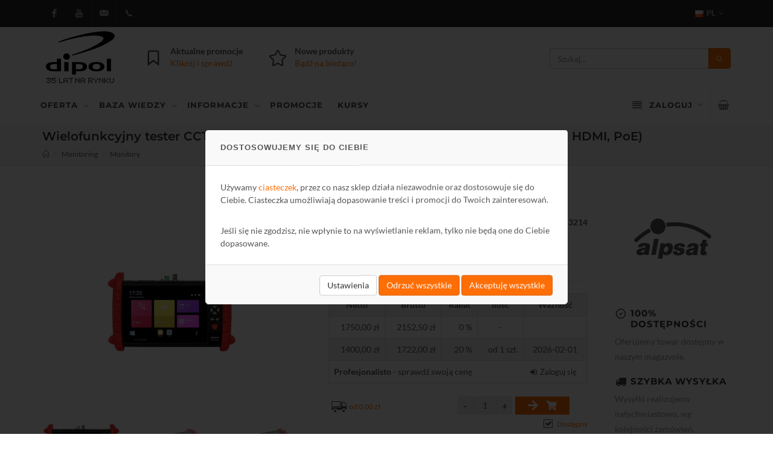

--- FILE ---
content_type: text/html; charset=UTF-8
request_url: https://www.dipol.com.pl/wielofunkcyjny_tester_cctv_alpsat_as33-ipcx_7_ip_hd-cvi_-_ahd_-_hd-tvi_-_cvbs_hdmi_poe_M3214.htm
body_size: 51154
content:
<!DOCTYPE html>
<html dir="ltr" lang="pl" data-codelang="pl">
<link rel="icon" type="image/x-icon" href="https://www.dipol.com.pl/favicon.ico" />
<link rel="apple-touch-icon" sizes="180x180" href="/favicons/apple-touch-icon.png">
<link rel="icon" type="image/png" sizes="32x32" href="/favicons/favicon-32x32.png">
<link rel="icon" type="image/png" sizes="16x16" href="/favicons/favicon-16x16.png">
<link rel="manifest" href="/favicons/site.webmanifest">
<link rel="mask-icon" href="/favicons/safari-pinned-tab.svg" color="#ff6e05">
<meta name="msapplication-TileColor" content="#ffffff">
<meta name="theme-color" content="#ffffff">

<head>
<meta http-equiv="content-type" content="text/html; charset=utf-8" />
<meta name="viewport" content="width=device-width, initial-scale=1" />
<title>Wielofunkcyjny tester CCTV Alpsat AS33-IPCX (7", IP, HD-CVI / AHD / HD-TVI / CVBS, HDMI, PoE)</title>
<meta name="description" content="Uniwersalne narzędzie ułatwiające wykonanie, konfigurację oraz konserwację systemów CCTV oraz sieci komputerowych."/>
<link rel="canonical" href="https://www.dipol.com.pl/wielofunkcyjny_tester_cctv_alpsat_as33-ipcx_7_ip_hd-cvi_-_ahd_-_hd-tvi_-_cvbs_hdmi_poe_M3214.htm"/>

<!-- Stylesheets
============================================= -->
<link rel="stylesheet" href="https://www.dipol.com.pl/css/bootstrap.css" type="text/css" />
<link rel="stylesheet" href="https://www.dipol.com.pl/style.css" type="text/css" />
<link rel="stylesheet" href="https://www.dipol.com.pl/css/swiper.css" type="text/css" />
<link rel="stylesheet" href="https://www.dipol.com.pl/css/dark.css" type="text/css" />
<link rel="stylesheet" href="https://www.dipol.com.pl/css/font-icons.css" type="text/css" />
<link rel="stylesheet" href="https://www.dipol.com.pl/css/animate.css" type="text/css" />
<link rel="stylesheet" href="https://www.dipol.com.pl/css/magnific-popup.css" type="text/css" />

<!-- Range Slider CSS -->
<link rel="stylesheet" href="https://www.dipol.com.pl/css/components/ion.rangeslider.css" type="text/css" />

<!-- Bootstrap Switch CSS -->
<link rel="stylesheet" href="https://www.dipol.com.pl/css/components/bs-switches.css" type="text/css" />

<!-- Radio Checkbox Plugin -->
<link rel="stylesheet" href="https://www.dipol.com.pl/css/components/radio-checkbox.css" type="text/css" />

<!-- Bootstrap Select CSS -->
<link rel="stylesheet" href="https://www.dipol.com.pl/css/components/bs-select.css" type="text/css" />

<link rel="stylesheet" href="https://www.dipol.com.pl/css/components/bs-datatable.css" type="text/css" />

<link rel="stylesheet" href="https://www.dipol.com.pl/css/responsive.css" type="text/css" />

<!-- Megamenu -->
<link rel="stylesheet" type="text/css" media="all" href="https://www.dipol.com.pl/megamenu/css/webslidemenu.css" />
<link rel="stylesheet" href="https://www.dipol.com.pl/megamenu/font-awesome/css/font-awesome.min.css" />

<link rel="stylesheet" href="https://www.dipol.com.pl/js/tippy/scale.css"/>
<script src="https://www.dipol.com.pl/js/tippy/popper.min.js"></script>
<script src="https://www.dipol.com.pl/js/tippy/tippy-bundle.umd.min.js"></script>

<!-- Styles customizations
============================================= -->
<link rel="stylesheet" href="https://www.dipol.com.pl/css/colors.css" type="text/css" />
<link rel="stylesheet" href="https://www.dipol.com.pl/css/custom.css" type="text/css" />

<link href="https://www.dipol.com.pl/css/select2.min.css" rel="stylesheet" />

<link rel="stylesheet" href="https://www.dipol.com.pl/css/eshop2.css" type="text/css" />
<link rel="stylesheet" href="https://www.dipol.com.pl/css/sitestyles-custom.css" type="text/css" />

<script type="text/javascript" src="https://www.dipol.com.pl/js/jquery.js"></script>
<script src="https://www.dipol.com.pl/js/select2.min.js"></script>
<script src="https://www.dipol.com.pl/js/select2lang/pl.min.js"></script>

<link rel="apple-touch-icon" href="https://static.dipol.com.pl/images/en/assets/template_imgs/touch-icon-57x57.png" />
<link rel="apple-touch-icon" sizes="72x72" href="https://static.dipol.com.pl/images/en/assets/template_imgs/touch-icon-72x72.png" />
<link rel="apple-touch-icon" sizes="114x114" href="https://static.dipol.com.pl/images/en/assets/template_imgs/touch-icon-114x114.png" />
<link rel="apple-touch-icon" sizes="144x144" href="https://static.dipol.com.pl/images/en/assets/template_imgs/touch-icon-144x144.png" />



<script type="text/javascript" src="https://www.dipol.com.pl/js/cookies.js"></script>
<script>
    (function(w,d,s,l,i){w[l]=w[l]||[];w[l].push({'gtm.start':
            new Date().getTime(),event:'gtm.js'});var f=d.getElementsByTagName(s)[0],
        j=d.createElement(s),dl=l!='dataLayer'?'&l='+l:'';j.async=true;j.src=
        'https://www.googletagmanager.com/gtm.js?id='+i+dl;f.parentNode.insertBefore(j,f);
    })(window,document,'script','dataLayer','GTM-KQXDLK');</script>

</head>

<body class="stretched no-transition page-33">
<div class="cookie-banner--overlay">
    <div class="cookie-banner-dipol">
        <div class="cookie-banner--header">Dostosowujemy się do Ciebie</div>
        <div class="cookie-banner--content">

            <div class="cookie-banner-content-desc">

                <p>Używamy <a href="https://www.dipol.com.pl/cookies_cookies.htm" target="_blank">ciasteczek</a>, przez co nasz sklep działa niezawodnie oraz dostosowuje się do Ciebie. Ciasteczka umożliwiają dopasowanie treści i promocji do Twoich zainteresowań.</p>
                <p>Jeśli się nie zgodzisz, nie wpłynie to na wyświetlanie reklam, tylko nie będą one do Ciebie dopasowane.</p>
            </div>


            <div class="toogles-wrapper">

                <div class="d-flex">
                    <div class="toggle">
                        <div class="togglet" style="margin-top:2px"><i class="toggle-closed icon-line-plus"></i><i class="toggle-open icon-line-minus"></i>Ciasteczka, dzięki którym działa nasz sklep</div>
                        <div class="togglec" style="display: none;">Są niezbędne, by nasza strona działała prawidłowo, dlatego nie możesz z nich zrezygnować. Danych z tych ciasteczek używamy, aby zapewnić Ci bezpieczeństwo i wykrywać ewentualne błędy na naszej stronie.</div>
                    </div>
                    <div class="switch">
                        <input id="switch-toggle-1" class="switch-toggle switch-toggle-flat" type="checkbox" checked disabled>
                        <label for="switch-toggle-1"></label>
                    </div>
                </div>

                <div class="d-flex">
                    <div class="toggle">
                        <div class="togglet"><i class="toggle-closed icon-line-plus"></i><i class="toggle-open icon-line-minus"></i>Ciasteczka, dzięki którym poznamy Twoje potrzeby</div>
                        <div class="togglec" style="display: none;">Dane analityczne, które zbieramy w tych ciasteczkach, pozwalają nam poznać Twoje zachowanie i preferencje. Zapisujemy na przykład, jak często odwiedzasz naszą stronę i jak długo ją przeglądasz. Wiemy co zmienić na naszej stronie, żeby działała jeszcze lepiej i jakie produkty wprowadzić do naszej oferty.</div>
                    </div>
                    <div class="switch">
                        <input id="switch-toggle-2" class="switch-toggle switch-toggle-flat" type="checkbox">
                        <label for="switch-toggle-2"></label>
                    </div>
                </div>
                <div class="d-flex">
                    <div class="toggle">
                        <div class="togglet"><i class="toggle-closed icon-line-plus"></i><i class="toggle-open icon-line-minus"></i>Ciasteczka, dzięki którym dopasowujemy reklamy</div>
                        <div class="togglec" style="display: none;">Sprawdzamy co przeglądasz i kupujesz na naszej stronie, aby lepiej dopasować do Ciebie reklamy. Dzięki temu zobaczysz tylko te reklamy, które mogą Ci się przydać i być dla Ciebie interesujące.</div>
                    </div>
                    <div class="switch">
                        <input id="switch-toggle-3" class="switch-toggle switch-toggle-flat" type="checkbox">
                        <label for="switch-toggle-3"></label>
                    </div>
                </div>
                <div class="d-flex">
                    <div class="toggle">
                        <div class="togglet"><i class="toggle-closed icon-line-plus"></i><i class="toggle-open icon-line-minus"></i>Ciasteczka, dzięki którym dopasowujemy sklep</div>
                        <div class="togglec" style="display: none;">Gdy wiemy, które treści przeglądasz na naszej stronie i co chcesz kupić, możemy dostosować dla Ciebie naszą stronę. Dzięki temu będziemy mogli lepiej wybrać treści, które zobaczysz.</div>
                    </div>
                    <div class="switch">
                        <input id="switch-toggle-4" class="switch-toggle switch-toggle-flat" type="checkbox">
                        <label for="switch-toggle-4"></label>
                    </div>
                </div>
            </div>
        </div>
        <div class="cookie-banner--footer"><a href="" class="btn btn-default btn-cookies-more">Ustawienia</a>
            <a href="" class="btn btn-primary cookie-chosen-accept">Zapisz</a>
            <a href="" class="btn btn-primary cookie-chosen-reject">Odrzuć wszystkie</a>
            <a href="" class="btn btn-primary cookie-accept">Akceptuję wszystkie</a>
        </div>
    </div>
</div>

<style scoped>
    .cookie-banner--overlay{position:fixed;width:100%;height:100%;left:0;top:0;background-color:rgba(0,0,0,0.8);z-index:99999;display:none}.cookie-banner-dipol{position:fixed;top:50%;left:50%;transform:translate(-50%,-50%);width:600px;max-width:90%;max-height:90vh;background-color:#fff;z-index:9999;border-radius:5px;padding-left:25px;padding-right:25px;overflow-y:auto;-webkit-overflow-scrolling:touch;z-index:999999}.cookie-banner-dipol .cookie-banner--header{background-color:#f9f9f9;font-family:"Raleway",sans-serif;text-transform:uppercase;font-weight:700;border-top-left-radius:5px;border-top-right-radius:5px;font-size:13px;letter-spacing:1px;line-height:58px;margin-left:-25px;margin-right:-25px;padding-left:25px;padding-right:25px;border-bottom:1px solid #ddd}.cookie-banner-dipol .cookie-banner--content{padding-top:25px;padding-bottom:25px}.cookie-banner-dipol .cookie-banner--content .d-flex{display:flex;width:100%;justify-content:space-between;align-items:flex-start}.cookie-banner-dipol .cookie-banner--content .toogles-wrapper{display:none}.cookie-banner-dipol .cookie-banner--content .d-flex .toggle{width:100%}.cookie-banner-dipol .cookie-banner--content p:last-of-type{margin-bottom:0}.cookie-banner-dipol .cookie-banner--content .cookie-banner-content-img{min-width:80px;padding-left:5px}.toogles-wrapper{margin-top:40px}.cookie-banner-dipol .cookie-banner--footer{text-align:right;background-color:#f9f9f9;margin-left:-25px;margin-right:-25px;padding-left:25px;padding-right:25px;border-top:1px solid #ddd;line-height:65px;border-bottom-left-radius:5px;border-bottom-right-radius:5px}.cookie-banner .cookie-banner--footer .btn-primary{margin-left:10px} .cookie-chosen-accept{display:none;padding-top:8px;padding-bottom:7px}
</style><noscript><iframe src="https://www.googletagmanager.com/ns.html?id=GTM-KQXDLK"
                  height="0" width="0" style="display:none;visibility:hidden"></iframe></noscript>
<div class=""></div>
    <!-- Document Wrapper
    ============================================= -->
    <div id="wrapper" class="clearfix">
        <div id="top-bar" class="dark">
    <div class="container clearfix">
        <div class="row">
            <div class="col-xs-12">
                <a href="https://www.dipol.com.pl" class="mobile-small-logo visible-xs-block visible-sm-block">
                    <img src="https://www.dipol.com.pl/images/logo-small-white.svg" alt="Dipol">
                </a>
                                <div id="top-social" class="mobile-hide">
                    <ul>
                        <li>
                            <a href="https://www.facebook.com/dipolnet" class="si-facebook" target="_blank"><span class="ts-icon"><i class="icon-facebook"></i></span><span class="ts-text">Facebook</span></a>
                        </li>
                        <li>
                            <a href="https://www.youtube.com/dipolnet" class="si-youtube" target="_blank"><span class="ts-icon"><i class="icon-youtube"></i></span><span class="ts-text">Youtube</span></a>
                        </li>
                        <li>
                            <a href="mailto:dipol@dipol.com.pl" class="si-email3"><span class="ts-icon"><i class="icon-email3"></i></span><span class="ts-text">dipol@dipol.com.pl</span></a>
                        </li>
                        <li>
                            <a href="tel:+48126442913" class="si-call"><span class="ts-icon"><i class="icon-call"></i></span><span class="ts-text">+48 12 644 29 13</span></a>
                        </li>
                                            </ul>
                </div>
                <div class="top-links">
        <ul class="menu--lang">
        <li><a><img src="https://www.dipol.com.pl/images/icons/flags/poland.png" alt="Polski">PL</a>
            <ul>
                                    <li><a href="https://www.dipolnet.com"><img src="https://www.dipol.com.pl/images/icons/flags/english.png" alt="English">EN</a></li>
                                    <li><a href="https://www.dipolnet.cz"><img src="https://www.dipol.com.pl/images/icons/flags/czech.png" alt="Česky">CZ</a></li>
                                    <li><a href="https://www.dipolnet.de"><img src="https://www.dipol.com.pl/images/icons/flags/german.png" alt="Deutsch">DE</a></li>
                                    <li><a href="https://www.dipol.ie"><img src="https://www.dipol.com.pl/images/icons/flags/ireland.png" alt="Irish">IE</a></li>
                                    <li><a href="https://www.ostelsat.hu"><img src="https://www.dipol.com.pl/images/icons/flags/hungary.png" alt="Magyar">HU</a></li>
                                    <li><a href="https://www.dipol.pt"><img src="https://www.dipol.com.pl/images/icons/flags/portugal.png" alt="Português">PT</a></li>
                                    <li><a href="https://www.dipolnet.ro"><img src="https://www.dipol.com.pl/images/icons/flags/romania.png" alt="Română">RO</a></li>
                                    <li><a href="https://www.dipol.sk"><img src="https://www.dipol.com.pl/images/icons/flags/slovakia.png" alt="Slovenský">SK</a></li>
                                    <li><a href="https://www.dipol.es"><img src="https://www.dipol.com.pl/images/icons/flags/spain.png" alt="España">ES</a></li>
                            </ul>
        </li>
    </ul>
    <ul class="menu--info visible-xs-block visible-sm-block">
        <a id="wsnavtoggle2">
            <svg style="margin-right:8px;" width="18.000000" height="18.000000" viewBox="0 0 18 18" fill="none" xmlns="http://www.w3.org/2000/svg" xmlns:xlink="http://www.w3.org/1999/xlink">
                <defs/>
                <rect id="Rectangle 2" x="14.727264" rx="1.636364" width="3.272727" height="3.272750" fill="#BBBBBB" fill-opacity="1.000000"/>
                <rect id="Rectangle 5" x="7.363647" rx="1.636364" width="3.272727" height="3.272750" fill="#BBBBBB" fill-opacity="1.000000"/>
                <rect id="Rectangle 3" x="14.727264" y="7.363586" rx="1.636364" width="3.272727" height="3.272750" fill="#BBBBBB" fill-opacity="1.000000"/>
                <rect id="Rectangle 6" x="7.363647" y="7.363586" rx="1.636364" width="3.272727" height="3.272750" fill="#BBBBBB" fill-opacity="1.000000"/>
                <rect id="Rectangle 4" x="14.727264" y="14.727234" rx="1.636364" width="3.272727" height="3.272750" fill="#BBBBBB" fill-opacity="1.000000"/>
                <rect id="Rectangle 7" x="7.363647" y="14.727234" rx="1.636364" width="3.272727" height="3.272750" fill="#BBBBBB" fill-opacity="1.000000"/>
                <rect id="Rectangle 8" rx="1.636364" width="3.272727" height="3.272750" fill="#BBBBBB" fill-opacity="1.000000"/>
                <rect id="Rectangle 9" y="7.363586" rx="1.636364" width="3.272727" height="3.272750" fill="#BBBBBB" fill-opacity="1.000000"/>
                <rect id="Rectangle 10" y="14.727234" rx="1.636364" width="3.272727" height="3.272750" fill="#BBBBBB" fill-opacity="1.000000"/>
            </svg>Menu
        </a>
    </ul>
    <ul class="menu--user visible-xs-block visible-sm-block">
        <a id="wsnavtoggle3">
            <svg xmlns="http://www.w3.org/2000/svg" width="24" height="24" fill="currentColor" class="bi bi-person-fill" style="margin-right:5px" viewBox="0 0 16 16">
                <path d="M3 14s-1 0-1-1 1-4 6-4 6 3 6 4-1 1-1 1zm5-6a3 3 0 1 0 0-6 3 3 0 0 0 0 6"/>
            </svg>
        </a>
    </ul>
</div>            </div>
        </div>
        <div id="mobile-menu-fixed-wrapper" class="row not-dark mobile-menu-search-wrapper">
            <a id="wsnavtoggle" class="animated-arrow" ><span></span><div class="menu-label">OFERTA</div></a>
            <div class="mobile-menu-search">
                <form id="menu-search-form" class="mobile-bar-search not-dark" action="https://www.dipol.com.pl/search" method="get" style="margin-bottom: 0;">
                    <div class="input-group">
                        <input id="menu-search-input" type="text" name="q" class="search-input form-control not-dark" value="" autocomplete="off" placeholder="Szukaj..." style="font-size: 16px">
                        <img class="search-loader" src="https://www.dipol.com.pl/images/preloader.gif">
                        <input type="hidden" name="search_param" value="all" class="search_param">
                        <div id="mobile-bar-search-reset" onclick="ResetMobileForm()"></div>
                    </div>
                    <div class="ajax-search-mobile-wrapper">
                        <div id="ajax-search" class="dropdown-menu search-container-mobile" data-href="https://www.dipol.com.pl/search">
                        </div>
                    </div>
                </form>
            </div>
        </div>
    </div>
</div>
<style>
    .ajax-search-mobile-wrapper {
        position: relative;
    }

    .no-products {
        padding: 6px;
        width: 100%;
    }

    .search-container-mobile {
        position: absolute;
        background-color: white;
        color: #555;
        font-size: 12px;
        border-radius: 3px;
        top: -4px;
        left: auto;
        right: 0px;
        width: 100%;
    }

    .search-container-item-mobile a {
        color: #555;
        display: table;
        width: 100%;
    }

    .search-container-item-mobile a:hover,
    .search-container-item-mobile a:focus {
        color: #ff6e05;
    }

    .search-container-item-mobile .product-title-mobile {
        display: table-cell;
        vertical-align: middle;
        line-height: 16px;
        padding: 6px;
    }

    .search-container-item-mobile .product-image-mobile {
        display: table-cell;
        vertical-align: top;
        width: 20%;
        padding: 6px;
    }

    .dark .dropdown-menu.search-container-mobile {
        background-color: white;
        border: 1px solid #cccccc;
    }

    .sticky .wsmain.menu-for-mobiles {
        top: 96px !important;
    }

    .menu-for-mobiles {
        overflow-y: auto;
        padding-bottom: 64px;
    }

    #top-bar.sticky #mobile-menu-fixed-wrapper .mobile-menu-search {
        margin-right: 0px;
    }

    @media only screen and (max-width: 991px) {
        .wsmenu-click {
            border-left: 0px;
            width: 100%
        }
        .sticky .animated-arrow {
            margin-top: 52px;
        }
    }
</style>
        <!-- Header
        ============================================= -->
        <header id="header">
            <div class="container clearfix">

    <div id="logo" class="logo-wrapper">
        <a href="https://www.dipol.com.pl/" class="standard-logo" data-dark-logo="https://www.dipol.com.pl/images/logo.svg"><img src="https://www.dipol.com.pl/images/logo.svg" alt="Dipol"></a>
        <a href="https://www.dipol.com.pl/" class="retina-logo" data-dark-logo="https://www.dipol.com.pl/images/logo.svg"><img src="https://www.dipol.com.pl/images/logo.svg" alt="Dipol"></a>
    </div>

    <ul class="header-extras">                
        <li>
            <i class="i-plain icon-line-ribbon nomargin"></i>
            <div class="he-text">
                Aktualne promocje                <span><a href="https://www.dipol.com.pl/oferty_specjalne,offers.htm">Kliknij i sprawdź</a></span>
            </div>
        </li>
        <li>
            <i class="i-plain icon-star2 nomargin"></i>
            <div class="he-text">
                Nowe produkty 
                <span><a href="https://www.dipol.com.pl/nowosci_oferty,items-news.htm">Bądź na bieżąco!</a></span>
            </div>
        </li>
            </ul>
    <ul class="header-extras header-searchform">
        <li class="search-form">
            <!-- Top Search
            ============================================= -->
            <div>
                <form id="top-search-form" action="https://www.dipol.com.pl/search" method="get">
                    <div class="input-group">
                        <input id="top-search-input" type="text" name="q" class="search-input form-control" value="" autocomplete="off" placeholder="Szukaj..." maxlength="64">
                        <img class="search-loader" src="https://www.dipol.com.pl/images/preloader.gif">
                        <input type="hidden" name="search_param" value="items" class="search_param">
                        <span class="input-group-btn">
                            <button id="top-search-button" class="btn btn-primary" type="submit"><i class="icon-line-search"></i></button>
                        </span>
                    </div>
                    <div class="hide-on-scroll-element">
                    <div id="ajax-search" class="dropdown-menu search-container" data-href="" style="position: relative;">
    <div class="search-container-item">
        Nic nie znaleziono
    </div>
</div>                    </div>
                </form>
            </div><!-- #top-search end -->
        </li>
        
    </ul>

</div>
            <div id="header-wrap">

    <!-- Primary Navigation
    ============================================= -->
    <nav id="main-menu">
        <div class="container clearfix">
            <div class="wsmenucontainer row clearfix">
                <div class="overlapblackbg"></div>
                <div class="bg-epoka">
                    <div class="wsmobileheader clearfix">
                        <a id="wsnavtoggle-open" class="animated-arrow"><span></span></a>
                        <a class="carticon" href="https://www.dipol.com.pl/koszyk,cart_main.htm"><span class="fa fa-shopping-basket"></span><em class="roundpoint hidden">0</em></a>
                    </div>
                </div>

                <div class="headerfull">
                    <!--Main Menu HTML Code-->
                    <div class="wsmain menu-for-desktops">
                        <nav class="wsmenu clearfix">
                            <ul class="mobile-sub wsmenu-list">
                                <li id="menu-products" class="menu-no-sticky"><a class="navtext"><span style="font-family: Montserrat">OFERTA</span></a>
    <div class="wsshoptabing wtsdepartmentmenu clearfix">
                                <div class="wsshopwp clearfix">
                            <ul class="wstabitem clearfix">
                                                                                            <li class="wsshoplink-active">
                                                                    <a href="https://www.dipol.com.pl/oferta-tv-sat,5363.htm">
                                        <i class="fa fa-television"></i>
                                        <span class="wstname">TV-SAT</span>
                                    </a>
                                                                        <div class="wstitemright clearfix wstitemrightactive">
                                                                            <div class="wstheading" style="color: #ff6e05">Kategorie działu</div>
                                        <ul class="wstliststy01">
                                                                                    <li><a href="https://www.dipol.com.pl/oferta-tv-sat-anteny-tv-fm-dab,7021.htm">Anteny TV FM DAB</a></li>
                                                                                    <li><a href="https://www.dipol.com.pl/oferta-tv-sat-tunery,6316.htm">Tunery</a></li>
                                                                                    <li><a href="https://www.dipol.com.pl/oferta-tv-sat-gniazda-rtv,4439.htm">Gniazda RTV</a></li>
                                                                                    <li><a href="https://www.dipol.com.pl/oferta-tv-sat-anteny-sat,4358.htm">Anteny SAT</a></li>
                                                                                    <li><a href="https://www.dipol.com.pl/oferta-tv-sat-modulatory,4434.htm">Modulatory</a></li>
                                                                                    <li><a href="https://www.dipol.com.pl/oferta-tv-sat-elementy-sieci,5494.htm">Elementy sieci</a></li>
                                                                                    <li><a href="https://www.dipol.com.pl/oferta-tv-sat-konwertery-sat,4399.htm">Konwertery SAT</a></li>
                                                                                    <li><a href="https://www.dipol.com.pl/oferta-tv-sat-transmitery-i-konwertery-sygnalu,5502.htm">Transmitery i konwertery sygnału</a></li>
                                                                                    <li><a href="https://www.dipol.com.pl/oferta-tv-sat-zlacza,4453.htm">Złącza i przejścia</a></li>
                                                                                    <li><a href="https://www.dipol.com.pl/oferta-tv-sat-multiswitche,4424.htm">Multiswitche</a></li>
                                                                                    <li><a href="https://www.dipol.com.pl/oferta-tv-sat-hdmi,4752.htm">HDMI</a></li>
                                                                                    <li><a href="https://www.dipol.com.pl/oferta-tv-sat-mierniki,7031.htm">Mierniki</a></li>
                                                                                    <li><a href="https://www.dipol.com.pl/oferta-tv-sat-wzmacniacze,4390.htm">Wzmacniacze</a></li>
                                                                                    <li><a href="https://www.dipol.com.pl/oferta-tv-sat-stacje-czolowe,4418.htm">Stacje czołowe</a></li>
                                                                                    <li><a href="https://www.dipol.com.pl/oferta-tv-sat-narzedzia,5525.htm">Narzędzia</a></li>
                                                                                    <li><a href="https://www.dipol.com.pl/oferta-tv-sat-transmisja-optyczna-tv,7093.htm">Transmisja optyczna TV</a></li>
                                                                                    <li><a href="https://www.dipol.com.pl/oferta-tv-sat-kable-koncentryczne-tv-sat-cctv,7095.htm">Kable koncentryczne TV-SAT, CCTV</a></li>
                                                                                </ul>
                                                                                <div class="cl" style="height:8px;"></div>
                                        <div class="wstheading" id="lib-menu" style="color: #ff6e05">Biblioteka działu</div>
                                        <ul class="wstliststy01">
                                                                                    <li><a href="https://www.dipol.com.pl/biblioteka-tv-tv-sat-o-antenach-tv-sat,6244.htm">O antenach TV-SAT</a> </li>
                                                                                    <li><a href="https://www.dipol.com.pl/biblioteka-tv-tv-sat-instalacje-domowe,6204.htm">Instalacje domowe</a> </li>
                                                                                    <li><a href="https://www.dipol.com.pl/biblioteka-tv-tv-sat-instalacje-zbiorcze,6205.htm">Instalacje zbiorcze</a> </li>
                                                                                    <li><a href="https://www.dipol.com.pl/biblioteka-tv-tv-sat-elementy-instalacji,6207.htm">Elementy instalacji</a> </li>
                                                                                    <li><a href="https://www.dipol.com.pl/biblioteka-tv-tv-sat-projektowanie,6245.htm">Projektowanie</a> </li>
                                                                                    <li><a href="https://www.dipol.com.pl/biblioteka-tv-tv-sat-pomiary,6246.htm">Pomiary</a> </li>
                                                                                    <li><a href="https://www.dipol.com.pl/biblioteka-tv-tv-sat-schematy,6208.htm">Schematy</a> </li>
                                                                                    <li><a href="https://www.dipol.com.pl/biblioteka-tv-tv-sat-troche-teorii,6209.htm">Trochę teorii</a> </li>
                                                                                    <li><a href="https://www.dipol.com.pl/biblioteka-tv-tv-sat-dvb-t-dab,6523.htm">DVB-T & DAB</a> </li>
                                                                                    <li><a href="https://www.dipol.com.pl/biblioteka-tv-tv-sat-cpr,6905.htm">CPR</a> </li>
                                                                                    <li><a href="https://www.dipol.com.pl/biblioteka-tv-tv-sat-hdmi,6912.htm">HDMI</a> </li>
                                                                                </ul>
                                        <div class="cl" style="height:8px;"></div>
                                    </div>
                                </li>
                                                                                            <li>
                                                                    <a href="https://www.dipol.com.pl/oferta-telefonia-komorkowa,5423.htm">
                                        <i class="fa fa-mobile"></i>
                                        <span class="wstname">Telefonia komórkowa</span>
                                    </a>
                                                                        <div class="wstitemright clearfix">
                                                                            <div class="wstheading" style="color: #ff6e05">Kategorie działu</div>
                                        <ul class="wstliststy01">
                                                                                    <li><a href="https://www.dipol.com.pl/oferta-telefonia-komorkowa-anteny,4378.htm">Anteny</a></li>
                                                                                    <li><a href="https://www.dipol.com.pl/oferta-telefonia-komorkowa-przewody-konektory,7035.htm">Przewody, konektory</a></li>
                                                                                    <li><a href="https://www.dipol.com.pl/oferta-telefonia-komorkowa-akcesoria,7037.htm">Akcesoria</a></li>
                                                                                    <li><a href="https://www.dipol.com.pl/oferta-telefonia-komorkowa-repeatery-gsm-lte,4383.htm">Repeatery GSM, LTE</a></li>
                                                                                    <li><a href="https://www.dipol.com.pl/oferta-telefonia-komorkowa-zlacza-i-przejscia,7036.htm">Złącza i przejścia</a></li>
                                                                                    <li><a href="https://www.dipol.com.pl/oferta-telefonia-komorkowa-kable-koncentryczne-gsm,7096.htm">Kable koncentryczne GSM</a></li>
                                                                                </ul>
                                                                                    <div class="cl" style="height:8px;"></div>
                                            <div class="wstheading" id="lib-menu" style="color: #ff6e05">Systemy</div>
                                            <ul class="wstliststy01">
                                                                                            <li><a href="https://www.dipol.com.pl/oferta,4344.htm?system=12382">Wzmocnienie sygnału GSM/LTE</a> </li>
                                                                                        </ul>
                                                                                <div class="cl" style="height:8px;"></div>
                                        <div class="wstheading" id="lib-menu" style="color: #ff6e05">Biblioteka działu</div>
                                        <ul class="wstliststy01">
                                                                                    <li><a href="https://www.dipol.com.pl/biblioteka-telefonia-komorkowa-repeatery-gsm-3g,6248.htm">Repeatery GSM/3G</a> </li>
                                                                                    <li><a href="https://www.dipol.com.pl/biblioteka-telefonia-komorkowa-anteny-konektory-zlacza,6249.htm">Anteny, konektory, złącza</a> </li>
                                                                                    <li><a href="https://www.dipol.com.pl/biblioteka-telefonia-komorkowa-pomiary,7178.htm">Pomiary</a> </li>
                                                                                </ul>
                                        <div class="cl" style="height:8px;"></div>
                                    </div>
                                </li>
                                                                                            <li>
                                                                    <a href="https://www.dipol.com.pl/oferta-monitoring,5146.htm">
                                        <i class="fa fa-video-camera"></i>
                                        <span class="wstname">Monitoring</span>
                                    </a>
                                                                        <div class="wstitemright clearfix">
                                                                            <div class="wstheading" style="color: #ff6e05">Kategorie działu</div>
                                        <ul class="wstliststy01">
                                                                                    <li><a href="https://www.dipol.com.pl/oferta-monitoring-kamery,7039.htm">Kamery</a></li>
                                                                                    <li><a href="https://www.dipol.com.pl/oferta-monitoring-przewody,6164.htm">Przewody</a></li>
                                                                                    <li><a href="https://www.dipol.com.pl/oferta-monitoring-narzedzia,7171.htm">Narzędzia</a></li>
                                                                                    <li><a href="https://www.dipol.com.pl/oferta-monitoring-rejestratory,7042.htm">Rejestratory</a></li>
                                                                                    <li><a href="https://www.dipol.com.pl/oferta-monitoring-obudowy-i-uchwyty,5190.htm">Obudowy i uchwyty</a></li>
                                                                                    <li><a href="https://www.dipol.com.pl/oferta-monitoring-przyrzady-pomiarowe,6585.htm">Przyrządy pomiarowe</a></li>
                                                                                    <li><a href="https://www.dipol.com.pl/oferta-monitoring-rejestratory-mobilne,5202.htm">Rejestratory mobilne</a></li>
                                                                                    <li><a href="https://www.dipol.com.pl/oferta-monitoring-monitory,5199.htm">Monitory</a></li>
                                                                                    <li><a href="https://www.dipol.com.pl/oferta-monitoring-promocja-hikvision,6851.htm">Promocja Hikvision</a></li>
                                                                                    <li><a href="https://www.dipol.com.pl/oferta-monitoring-naglosnienie,7167.htm">NAGŁOŚNIENIE</a></li>
                                                                                    <li><a href="https://www.dipol.com.pl/oferta-monitoring-testery-cctv-lan,7162.htm">Testery CCTV/LAN</a></li>
                                                                                    <li><a href="https://www.dipol.com.pl/oferta-monitoring-promocja-dahua,6984.htm">Promocja Dahua</a></li>
                                                                                    <li><a href="https://www.dipol.com.pl/oferta-monitoring-oprogramowanie,6904.htm">Oprogramowanie</a></li>
                                                                                    <li><a href="https://www.dipol.com.pl/oferta-monitoring-nosniki-danych,5222.htm">Nośniki danych</a></li>
                                                                                    <li><a href="https://www.dipol.com.pl/oferta-monitoring-promocja-sunell,7160.htm">Promocja Sunell</a></li>
                                                                                    <li><a href="https://www.dipol.com.pl/oferta-monitoring-zasilanie,5178.htm">Zasilanie</a></li>
                                                                                    <li><a href="https://www.dipol.com.pl/oferta-monitoring-elementy-sieci,5225.htm">Elementy sieci</a></li>
                                                                                    <li><a href="https://www.dipol.com.pl/oferta-monitoring-zestawy,7170.htm">Zestawy</a></li>
                                                                                    <li><a href="https://www.dipol.com.pl/oferta-monitoring-switche,7097.htm">Switche</a></li>
                                                                                </ul>
                                                                                    <div class="cl" style="height:8px;"></div>
                                            <div class="wstheading" id="lib-menu" style="color: #ff6e05">Systemy</div>
                                            <ul class="wstliststy01">
                                                                                            <li><a href="https://www.dipol.com.pl/oferta,4344.htm?system=12434">Sunell IP</a> </li>
                                                                                            <li><a href="https://www.dipol.com.pl/oferta,4344.htm?system=12431">Hikvision Analog HD</a> </li>
                                                                                            <li><a href="https://www.dipol.com.pl/oferta,4344.htm?system=12432">Dahua IP</a> </li>
                                                                                            <li><a href="https://www.dipol.com.pl/oferta,4344.htm?system=12433">Dahua Analog HD</a> </li>
                                                                                            <li><a href="https://www.dipol.com.pl/oferta,4344.htm?system=12207">TP-Link VIGI</a> </li>
                                                                                        </ul>
                                                                                <div class="cl" style="height:8px;"></div>
                                        <div class="wstheading" id="lib-menu" style="color: #ff6e05">Biblioteka działu</div>
                                        <ul class="wstliststy01">
                                                                                    <li><a href="https://www.dipol.com.pl/biblioteka-monitoring-sunell,7156.htm">SUNELL</a> </li>
                                                                                    <li><a href="https://www.dipol.com.pl/biblioteka-monitoring-hikvision,6217.htm">HIKVISION</a> </li>
                                                                                    <li><a href="https://www.dipol.com.pl/biblioteka-monitoring-dahua,6987.htm">DAHUA</a> </li>
                                                                                    <li><a href="https://www.dipol.com.pl/biblioteka-monitoring-bezdotykowy-pomiar-temperatury,6879.htm">Bezdotykowy pomiar temperatury</a> </li>
                                                                                    <li><a href="https://www.dipol.com.pl/biblioteka-monitoring-zliczanie-klientow,6881.htm">Zliczanie klientów</a> </li>
                                                                                    <li><a href="https://www.dipol.com.pl/biblioteka-monitoring-wiadomosci-podstawowe,6218.htm">Wiadomości podstawowe</a> </li>
                                                                                    <li><a href="https://www.dipol.com.pl/biblioteka-monitoring-jak-dobrac-sprzet,6219.htm">Jak dobrać sprzęt?</a> </li>
                                                                                    <li><a href="https://www.dipol.com.pl/biblioteka-monitoring-wsparcie-techniczne,6220.htm">Wsparcie techniczne</a> </li>
                                                                                    <li><a href="https://www.dipol.com.pl/biblioteka-monitoring-monitoring-obiektow,6222.htm">Monitoring obiektów</a> </li>
                                                                                </ul>
                                        <div class="cl" style="height:8px;"></div>
                                    </div>
                                </li>
                                                                                            <li>
                                                                    <a href="https://www.dipol.com.pl/oferta-wlan-lan,5292.htm">
                                        <i class="fa fa-sitemap"></i>
                                        <span class="wstname">WLAN, LAN</span>
                                    </a>
                                                                        <div class="wstitemright clearfix">
                                                                            <div class="wstheading" style="color: #ff6e05">Kategorie działu</div>
                                        <ul class="wstliststy01">
                                                                                    <li><a href="https://www.dipol.com.pl/oferta-wlan-lan-routery,5300.htm">Routery</a></li>
                                                                                    <li><a href="https://www.dipol.com.pl/oferta-wlan-lan-karty-sieciowe,5306.htm">Karty sieciowe</a></li>
                                                                                    <li><a href="https://www.dipol.com.pl/oferta-wlan-lan-zlacza,5346.htm">Złącza</a></li>
                                                                                    <li><a href="https://www.dipol.com.pl/oferta-wlan-lan-switche,5310.htm">Switche</a></li>
                                                                                    <li><a href="https://www.dipol.com.pl/oferta-wlan-lan-moduly-sfp,7105.htm">Moduły SFP</a></li>
                                                                                    <li><a href="https://www.dipol.com.pl/oferta-wlan-lan-testery-cctv-lan,7161.htm">Testery CCTV/LAN</a></li>
                                                                                    <li><a href="https://www.dipol.com.pl/oferta-wlan-lan-punkty-dostepowe,7049.htm">Punkty dostępowe</a></li>
                                                                                    <li><a href="https://www.dipol.com.pl/oferta-wlan-lan-anteny,5323.htm">Anteny</a></li>
                                                                                    <li><a href="https://www.dipol.com.pl/oferta-wlan-lan-akcesoria,5335.htm">Akcesoria</a></li>
                                                                                    <li><a href="https://www.dipol.com.pl/oferta-wlan-lan-kontrolery,7164.htm">Kontrolery</a></li>
                                                                                    <li><a href="https://www.dipol.com.pl/oferta-wlan-lan-przewody,6477.htm">Przewody</a></li>
                                                                                    <li><a href="https://www.dipol.com.pl/oferta-wlan-lan-akcesoria-patchcordy,5338.htm">Patchcordy</a></li>
                                                                                </ul>
                                                                                    <div class="cl" style="height:8px;"></div>
                                            <div class="wstheading" id="lib-menu" style="color: #ff6e05">Systemy</div>
                                            <ul class="wstliststy01">
                                                                                            <li><a href="https://www.dipol.com.pl/oferta,4344.htm?system=12204">TP-Link Omada</a> </li>
                                                                                            <li><a href="https://www.dipol.com.pl/oferta,4344.htm?system=12381">Ubiquiti UniFi</a> </li>
                                                                                        </ul>
                                                                                <div class="cl" style="height:8px;"></div>
                                        <div class="wstheading" id="lib-menu" style="color: #ff6e05">Biblioteka działu</div>
                                        <ul class="wstliststy01">
                                                                                    <li><a href="https://www.dipol.com.pl/biblioteka-wlan-lan-przykladowe-rozwiazania,6225.htm">Przykładowe rozwiązania</a> </li>
                                                                                    <li><a href="https://www.dipol.com.pl/biblioteka-wlan-lan-troche-teorii,6226.htm">Trochę teorii</a> </li>
                                                                                    <li><a href="https://www.dipol.com.pl/biblioteka-wlan-lan-o-zlaczach,6227.htm">O złączach</a> </li>
                                                                                    <li><a href="https://www.dipol.com.pl/biblioteka-wlan-lan-okablowanie,6263.htm">Okablowanie</a> </li>
                                                                                    <li><a href="https://www.dipol.com.pl/biblioteka-wlan-lan-omada-sdn,7007.htm">Omada SDN</a> </li>
                                                                                </ul>
                                        <div class="cl" style="height:8px;"></div>
                                    </div>
                                </li>
                                                                                            <li>
                                                                    <a href="https://www.dipol.com.pl/oferta-instalacje-swiatlowodowe,4713.htm">
                                        <i class="fa fa-sun-o"></i>
                                        <span class="wstname">Instalacje światłowodowe</span>
                                    </a>
                                                                        <div class="wstitemright clearfix">
                                                                            <div class="wstheading" style="color: #ff6e05">Kategorie działu</div>
                                        <ul class="wstliststy01">
                                                                                    <li><a href="https://www.dipol.com.pl/oferta-instalacje-swiatlowodowe-spawarki,6732.htm">Spawarki</a></li>
                                                                                    <li><a href="https://www.dipol.com.pl/oferta-instalacje-swiatlowodowe-pomiary,4915.htm">Pomiary</a></li>
                                                                                    <li><a href="https://www.dipol.com.pl/oferta-tv-sat-transmisja-optyczna-tv,6547.htm">Transmisja optyczna TV</a></li>
                                                                                    <li><a href="https://www.dipol.com.pl/oferta-instalacje-swiatlowodowe-laczenie-swiatlowodow,4910.htm">Łączenie światłowodów</a></li>
                                                                                    <li><a href="https://www.dipol.com.pl/oferta-instalacje-swiatlowodowe-media-konwertery,4714.htm">Media konwertery</a></li>
                                                                                    <li><a href="https://www.dipol.com.pl/oferta-instalacje-swiatlowodowe-kable-swiatlowodowe,7109.htm">Kable światłowodowe</a></li>
                                                                                    <li><a href="https://www.dipol.com.pl/oferta-instalacje-swiatlowodowe-adaptery-zlaczy,6186.htm">Adaptery</a></li>
                                                                                    <li><a href="https://www.dipol.com.pl/oferta-instalacje-swiatlowodowe-wideo-konwertery,4715.htm">Wideo konwertery</a></li>
                                                                                    <li><a href="https://www.dipol.com.pl/oferta-instalacje-swiatlowodowe-przelacznice-i-obudowy,6180.htm">Przełącznice i obudowy</a></li>
                                                                                    <li><a href="https://www.dipol.com.pl/oferta-instalacje-swiatlowodowe-patchcordy-i-pigtaile,4717.htm">Patchcordy i pigtaile</a></li>
                                                                                    <li><a href="https://www.dipol.com.pl/oferta-wlan-lan-moduly-sfp,5317.htm">Moduły SFP</a></li>
                                                                                    <li><a href="https://www.dipol.com.pl/oferta-instalacje-swiatlowodowe-akcesoria,6189.htm">Akcesoria</a></li>
                                                                                    <li><a href="https://www.dipol.com.pl/oferta-instalacje-swiatlowodowe-laczenie-swiatlowodow-narzedzia,4913.htm">Narzędzia</a></li>
                                                                                </ul>
                                                                                <div class="cl" style="height:8px;"></div>
                                        <div class="wstheading" id="lib-menu" style="color: #ff6e05">Biblioteka działu</div>
                                        <ul class="wstliststy01">
                                                                                    <li><a href="https://www.dipol.com.pl/biblioteka-swiatlowody-troche-teorii,6229.htm">Trochę teorii</a> </li>
                                                                                    <li><a href="https://www.dipol.com.pl/biblioteka-swiatlowody-spawanie-i-zlacza,6250.htm">Spawanie i złącza</a> </li>
                                                                                    <li><a href="https://www.dipol.com.pl/biblioteka-swiatlowody-pomiary,7159.htm">Pomiary</a> </li>
                                                                                    <li><a href="https://www.dipol.com.pl/biblioteka-swiatlowody-swiatlowod-w-budynku,6230.htm">Światłowód w budynku</a> </li>
                                                                                    <li><a href="https://www.dipol.com.pl/biblioteka-swiatlowody-transmisja-sygnalow-cctv,6231.htm">Transmisja sygnałów CCTV</a> </li>
                                                                                    <li><a href="https://www.dipol.com.pl/biblioteka-swiatlowody-transmisja-sygnalow-tv,6232.htm">Transmisja sygnałów TV</a> </li>
                                                                                </ul>
                                        <div class="cl" style="height:8px;"></div>
                                    </div>
                                </li>
                                                                                            <li>
                                                                    <a href="https://www.dipol.com.pl/oferta-wideodomofony-smart-home,5453.htm">
                                        <i class="fa fa-home"></i>
                                        <span class="wstname">Wideodomofony SMART HOME</span>
                                    </a>
                                                                        <div class="wstitemright clearfix">
                                                                            <div class="wstheading" style="color: #ff6e05">Kategorie działu</div>
                                        <ul class="wstliststy01">
                                                                                    <li><a href="https://www.dipol.com.pl/oferta-wideodomofony-smart-home-widoedomofony-ip,6827.htm">Widoedomofony IP</a></li>
                                                                                    <li><a href="https://www.dipol.com.pl/oferta-wideodomofony-smart-home-dzwonki,7177.htm">Dzwonki</a></li>
                                                                                    <li><a href="https://www.dipol.com.pl/oferta-wideodomofony-smart-home-przewody,6888.htm">Przewody</a></li>
                                                                                    <li><a href="https://www.dipol.com.pl/oferta-wideodomofony-smart-home-wideodomofony-2-wire,6870.htm">Wideodomofony 2-Wire</a></li>
                                                                                    <li><a href="https://www.dipol.com.pl/oferta-wideodomofony-smart-home-elektrozaczepy-i-blachy-montazowe,6889.htm">Elektrozaczepy i blachy montażowe</a></li>
                                                                                    <li><a href="https://www.dipol.com.pl/oferta-wideodomofony-smart-home-inteligentny-budynek,6479.htm">Inteligentny budynek</a></li>
                                                                                    <li><a href="https://www.dipol.com.pl/oferta-wideodomofony-smart-home-wideodomofony-4-wire-hybrid-hd,7173.htm">WIDEODOMOFONY 4-WIRE HYBRID HD</a></li>
                                                                                </ul>
                                                                                    <div class="cl" style="height:8px;"></div>
                                            <div class="wstheading" id="lib-menu" style="color: #ff6e05">Systemy</div>
                                            <ul class="wstliststy01">
                                                                                            <li><a href="https://www.dipol.com.pl/oferta,4344.htm?system=12379">Dahua 2-Wire</a> </li>
                                                                                            <li><a href="https://www.dipol.com.pl/oferta,4344.htm?system=12378">Dahua IP Modułowy</a> </li>
                                                                                            <li><a href="https://www.dipol.com.pl/oferta,4344.htm?system=12377">Dahua IP Villa</a> </li>
                                                                                            <li><a href="https://www.dipol.com.pl/oferta,4344.htm?system=12374">Hikvision 2-Wire HD</a> </li>
                                                                                            <li><a href="https://www.dipol.com.pl/oferta,4344.htm?system=12248">Hikvision 2-Wire IP</a> </li>
                                                                                            <li><a href="https://www.dipol.com.pl/oferta,4344.htm?system=12376">Hikvision IP Modułowy</a> </li>
                                                                                            <li><a href="https://www.dipol.com.pl/oferta,4344.htm?system=12375">Hikvision IP Villa</a> </li>
                                                                                        </ul>
                                                                                <div class="cl" style="height:8px;"></div>
                                        <div class="wstheading" id="lib-menu" style="color: #ff6e05">Biblioteka działu</div>
                                        <ul class="wstliststy01">
                                                                                    <li><a href="https://www.dipol.com.pl/biblioteka-smart-home-be-wave,7165.htm">Be Wave</a> </li>
                                                                                    <li><a href="https://www.dipol.com.pl/biblioteka-smart-home-wideodomofony,6911.htm">Wideodomofony</a> </li>
                                                                                    <li><a href="https://www.dipol.com.pl/biblioteka-smart-home-przykladowe-rozwiazania,6253.htm">Przykładowe rozwiązania</a> </li>
                                                                                </ul>
                                        <div class="cl" style="height:8px;"></div>
                                    </div>
                                </li>
                                                                                            <li>
                                                                    <a href="https://www.dipol.com.pl/oferta-alarmy,6459.htm">
                                        <i class="fa fa-bell-o"></i>
                                        <span class="wstname">Alarmy</span>
                                    </a>
                                                                        <div class="wstitemright clearfix">
                                                                            <div class="wstheading" style="color: #ff6e05">Kategorie działu</div>
                                        <ul class="wstliststy01">
                                                                                    <li><a href="https://www.dipol.com.pl/oferta-alarmy-plyty-glowne,7060.htm">Płyty główne</a></li>
                                                                                    <li><a href="https://www.dipol.com.pl/oferta-alarmy-sygnalizatory,5790.htm">Sygnalizatory</a></li>
                                                                                    <li><a href="https://www.dipol.com.pl/oferta-alarmy-obudowy,6437.htm">Obudowy</a></li>
                                                                                    <li><a href="https://www.dipol.com.pl/oferta-alarmy-obsluga-systemu,7067.htm">Obsługa systemu</a></li>
                                                                                    <li><a href="https://www.dipol.com.pl/oferta-alarmy-sterowniki-radiowe,6435.htm">Sterowniki radiowe</a></li>
                                                                                    <li><a href="https://www.dipol.com.pl/oferta-alarmy-akcesoria,6438.htm">Akcesoria</a></li>
                                                                                    <li><a href="https://www.dipol.com.pl/oferta-alarmy-moduly,7080.htm">Moduły</a></li>
                                                                                    <li><a href="https://www.dipol.com.pl/oferta-alarmy-automatyka,7163.htm">Automatyka</a></li>
                                                                                    <li><a href="https://www.dipol.com.pl/oferta-alarmy-przewody-alarmowe,6470.htm">Przewody alarmowe</a></li>
                                                                                    <li><a href="https://www.dipol.com.pl/oferta-alarmy-czujki,6465.htm">Czujki</a></li>
                                                                                </ul>
                                                                                    <div class="cl" style="height:8px;"></div>
                                            <div class="wstheading" id="lib-menu" style="color: #ff6e05">Systemy</div>
                                            <ul class="wstliststy01">
                                                                                            <li><a href="https://www.dipol.com.pl/oferta,4344.htm?system=12247">Satel Be Wave</a> </li>
                                                                                            <li><a href="https://www.dipol.com.pl/oferta,4344.htm?system=12205">Satel Integra</a> </li>
                                                                                            <li><a href="https://www.dipol.com.pl/oferta,4344.htm?system=12206">Satel Perfecta</a> </li>
                                                                                            <li><a href="https://www.dipol.com.pl/oferta,4344.htm?system=12437">SATEL PROMOCJA</a> </li>
                                                                                        </ul>
                                                                                <div class="cl" style="height:8px;"></div>
                                        <div class="wstheading" id="lib-menu" style="color: #ff6e05">Biblioteka działu</div>
                                        <ul class="wstliststy01">
                                                                                    <li><a href="https://www.dipol.com.pl/biblioteka-alarmy-troche-teorii,6258.htm">Trochę teorii</a> </li>
                                                                                    <li><a href="https://www.dipol.com.pl/biblioteka-alarmy-elementy-instalacji,6260.htm">Elementy instalacji</a> </li>
                                                                                    <li><a href="https://www.dipol.com.pl/biblioteka-alarmy-be-wave,7166.htm">Be Wave</a> </li>
                                                                                    <li><a href="https://www.dipol.com.pl/biblioteka-alarmy-przyklady-rozwiazan,6261.htm">Przykłady rozwiązań</a> </li>
                                                                                </ul>
                                        <div class="cl" style="height:8px;"></div>
                                    </div>
                                </li>
                                                                                            <li>
                                                                    <a href="https://www.dipol.com.pl/oferta-kontrola-dostepu,7131.htm">
                                        <i class="fa fa-shield"></i>
                                        <span class="wstname">Kontrola dostępu</span>
                                    </a>
                                                                        <div class="wstitemright clearfix">
                                                                            <div class="wstheading" style="color: #ff6e05">Kategorie działu</div>
                                        <ul class="wstliststy01">
                                                                                    <li><a href="https://www.dipol.com.pl/oferta-kontrola-dostepu-kontrolery,7132.htm">Kontrolery</a></li>
                                                                                    <li><a href="https://www.dipol.com.pl/oferta-kontrola-dostepu-terminale,7134.htm">Terminale</a></li>
                                                                                    <li><a href="https://www.dipol.com.pl/oferta-kontrola-dostepu-akcesoria,7137.htm">Akcesoria</a></li>
                                                                                    <li><a href="https://www.dipol.com.pl/oferta-kontrola-dostepu-czytniki,7133.htm">Czytniki</a></li>
                                                                                    <li><a href="https://www.dipol.com.pl/oferta-kontrola-dostepu-elektrozaczepy-zwory-i-okucia,7136.htm">Elektrozaczepy, zwory i okucia</a></li>
                                                                                    <li><a href="https://www.dipol.com.pl/oferta-kontrola-dostepu-obudowy-daszki-ramki,7179.htm">Obudowy, Daszki, Ramki</a></li>
                                                                                </ul>
                                                                                    <div class="cl" style="height:8px;"></div>
                                            <div class="wstheading" id="lib-menu" style="color: #ff6e05">Systemy</div>
                                            <ul class="wstliststy01">
                                                                                            <li><a href="https://www.dipol.com.pl/oferta,4344.htm?system=12428">HIKVISION KD</a> </li>
                                                                                        </ul>
                                                                                <div class="cl" style="height:8px;"></div>
                                        <div class="wstheading" id="lib-menu" style="color: #ff6e05">Biblioteka działu</div>
                                        <ul class="wstliststy01">
                                                                                    <li><a href="https://www.dipol.com.pl/biblioteka-kontrola-dostepu-informacje-podstawowe,7142.htm">Informacje podstawowe</a> </li>
                                                                                    <li><a href="https://www.dipol.com.pl/biblioteka-kontrola-dostepu-konfiguracja,7152.htm">Konfiguracja</a> </li>
                                                                                </ul>
                                        <div class="cl" style="height:8px;"></div>
                                    </div>
                                </li>
                                                                                            <li>
                                                                    <a href="https://www.dipol.com.pl/oferta-technika-montazowa,5728.htm">
                                        <i class="fa fa-wrench"></i>
                                        <span class="wstname">Technika montażowa</span>
                                    </a>
                                                                        <div class="wstitemright clearfix">
                                                                            <div class="wstheading" style="color: #ff6e05">Kategorie działu</div>
                                        <ul class="wstliststy01">
                                                                                    <li><a href="https://www.dipol.com.pl/oferta-technika-montazowa-maszty-rurowe,4591.htm">Maszty rurowe</a></li>
                                                                                    <li><a href="https://www.dipol.com.pl/oferta-technika-montazowa-uchwyty-masztow,4600.htm">Uchwyty masztów</a></li>
                                                                                    <li><a href="https://www.dipol.com.pl/oferta-technika-montazowa-obudowy-i-puszki,4618.htm">Obudowy i puszki</a></li>
                                                                                    <li><a href="https://www.dipol.com.pl/oferta-technika-montazowa-maszty-rurowe-maszty-kratowe,6614.htm">Maszty kratowe</a></li>
                                                                                    <li><a href="https://www.dipol.com.pl/oferta-technika-montazowa-uchwyty-antenowe,4604.htm">Uchwyty antenowe</a></li>
                                                                                    <li><a href="https://www.dipol.com.pl/oferta-technika-montazowa-prowadzenie-przewodow,7074.htm">Prowadzenie przewodów</a></li>
                                                                                    <li><a href="https://www.dipol.com.pl/oferta-technika-montazowa-maszty-rurowe-konstrukcje-balastowe,6669.htm">Konstrukcje balastowe</a></li>
                                                                                    <li><a href="https://www.dipol.com.pl/oferta-technika-montazowa-akcesoria-montazowe,5772.htm">Akcesoria montażowe</a></li>
                                                                                    <li><a href="https://www.dipol.com.pl/oferta-technika-montazowa-uchwyty-tv-i-monitorow,5766.htm">Uchwyty TV i monitorów</a></li>
                                                                                </ul>
                                                                                <div class="cl" style="height:8px;"></div>
                                        <div class="wstheading" id="lib-menu" style="color: #ff6e05">Biblioteka działu</div>
                                        <ul class="wstliststy01">
                                                                                    <li><a href="https://www.dipol.com.pl/biblioteka-technika-montazowa-montaz-zlaczy,6262.htm">Montaż złączy</a> </li>
                                                                                    <li><a href="https://www.dipol.com.pl/biblioteka-technika-montazowa-okablowanie,6264.htm">Okablowanie</a> </li>
                                                                                </ul>
                                        <div class="cl" style="height:8px;"></div>
                                    </div>
                                </li>
                                                                                            <li>
                                                                    <a href="https://www.dipol.com.pl/oferta-szafy-rack,5121.htm">
                                        <i class="fa fa-tasks"></i>
                                        <span class="wstname">Szafy RACK</span>
                                    </a>
                                                                        <div class="wstitemright clearfix">
                                                                            <div class="wstheading" style="color: #ff6e05">Kategorie działu</div>
                                        <ul class="wstliststy01">
                                                                                    <li><a href="https://www.dipol.com.pl/oferta-szafy-rack-szafy-rack,7077.htm">Szafy RACK</a></li>
                                                                                    <li><a href="https://www.dipol.com.pl/oferta-szafy-rack-stojaki-rack,5145.htm">Stojaki RACK</a></li>
                                                                                    <li><a href="https://www.dipol.com.pl/oferta-szafy-rack-wyposazenie,5133.htm">Wyposażenie</a></li>
                                                                                </ul>
                                                                                <div class="cl" style="height:8px;"></div>
                                        <div class="wstheading" id="lib-menu" style="color: #ff6e05">Biblioteka działu</div>
                                        <ul class="wstliststy01">
                                                                                    <li><a href="https://www.dipol.com.pl/biblioteka-szafy-rack-wiadomosci-podstawowe,6242.htm">Wiadomości podstawowe</a> </li>
                                                                                    <li><a href="https://www.dipol.com.pl/biblioteka-szafy-rack-rack-board,6813.htm">RACK board</a> </li>
                                                                                    <li><a href="https://www.dipol.com.pl/biblioteka-szafy-rack-kalkulator-doboru-elementow,6502.htm">Kalkulator doboru elementów</a> </li>
                                                                                </ul>
                                        <div class="cl" style="height:8px;"></div>
                                    </div>
                                </li>
                                                                                            <li>
                                                                    <a href="https://www.dipol.com.pl/oferta-przewody,7020.htm">
                                        <i class="fa fa-stumbleupon"></i>
                                        <span class="wstname">Przewody</span>
                                    </a>
                                                                        <div class="wstitemright clearfix">
                                                                            <div class="wstheading" style="color: #ff6e05">Kategorie działu</div>
                                        <ul class="wstliststy01">
                                                                                    <li><a href="https://www.dipol.com.pl/oferta-przewody-kable-koncentryczne-tv-sat-cctv,7091.htm">Kable koncentryczne TV-SAT, CCTV</a></li>
                                                                                    <li><a href="https://www.dipol.com.pl/oferta-monitoring-przewody-skretki-wewnetrzne,6165.htm">Skrętki</a></li>
                                                                                    <li><a href="https://www.dipol.com.pl/oferta-alarmy-przewody-alarmowe-kable-alarmowe-domofonowe,6473.htm">Kable alarmowe, domofonowe</a></li>
                                                                                    <li><a href="https://www.dipol.com.pl/oferta-telefonia-komorkowa-kable-koncentryczne-gsm,5436.htm">Kable koncentryczne GSM</a></li>
                                                                                    <li><a href="https://www.dipol.com.pl/oferta-instalacje-swiatlowodowe-kable-swiatlowodowe,5039.htm">Kable światłowodowe</a></li>
                                                                                    <li><a href="https://www.dipol.com.pl/oferta-przewody-kable-elektryczne,7153.htm">Kable elektryczne</a></li>
                                                                                </ul>
                                                                                <div class="cl" style="height:8px;"></div>
                                        <div class="wstheading" id="lib-menu" style="color: #ff6e05">Biblioteka działu</div>
                                        <ul class="wstliststy01">
                                                                                    <li><a href="https://www.dipol.com.pl/biblioteka-przewody-cpr,7085.htm">CPR</a> </li>
                                                                                    <li><a href="https://www.dipol.com.pl/biblioteka-przewody-tv-sat,7086.htm">TV-SAT</a> </li>
                                                                                    <li><a href="https://www.dipol.com.pl/biblioteka-przewody-cctv,7087.htm">CCTV</a> </li>
                                                                                    <li><a href="https://www.dipol.com.pl/biblioteka-przewody-lan,7088.htm">LAN</a> </li>
                                                                                    <li><a href="https://www.dipol.com.pl/biblioteka-przewody-wlan,7089.htm">WLAN</a> </li>
                                                                                    <li><a href="https://www.dipol.com.pl/biblioteka-przewody-swiatlowody,7090.htm">Swiatłowody</a> </li>
                                                                                </ul>
                                        <div class="cl" style="height:8px;"></div>
                                    </div>
                                </li>
                                                        </ul>
                        </div>
                    </div>
</li>

<li class="menu-no-sticky"><a class="navtext"><span style="font-family: Montserrat">Baza wiedzy</span></a>
    <div class="wsshoptabing wtsdepartmentmenu clearfix notabitems">
        <div class="wsshopwp clearfix">
            <ul class="wstabitem clearfix">
                <li><a href="https://www.dipol.com.pl/informator,newsletter"><i class="fa fa-newspaper-o"></i><span class="wstname">Informator</span></a></li>
                <li><a href="https://www.dipol.com.pl/biblioteka,library.htm"><i class="fa fa-book"></i><span class="wstname">BIBLIOTEKA</span></a></li>
                <li><a href="https://www.dipol.com.pl/poradniki,4762.htm"><i class="fa fa-video-camera"></i><span class="wstname">Poradniki video</span></a></li>
                <li><a href="https://www.dipol.com.pl/szkolenia_dla_instalatorow_i_projektantow_kursy.htm"><i class="fa fa-graduation-cap"></i><span class="wstname">Kursy</span></a></li>
            </ul>
        </div>
    </div>
</li>

<li class="menu-no-sticky"><a class="navtext"><span style="font-family: Montserrat">INFORMACJE</span></a>
    <div class="wsshoptabing wtsdepartmentmenu clearfix notabitems notabitems-second">
        <div class="wsshopwp clearfix">
            <ul class="wstabitem clearfix">
                <li><a href="https://www.dipol.com.pl/aktualnosci_m710.htm"><i class="fa fa-info"></i><span class="wstname">AKTUALNOŚCI</span></a></li>
                <li><a href="https://www.dipol.com.pl/dipol_na_targach_konferencjach_i_wystawach_m150.htm"><i class="fa fa-connectdevelop"></i><span class="wstname">Targi</span></a></li>
                <li><a href="https://www.dipol.com.pl/firma_dipol_m110.htm"><i class="fa fa-industry"></i><span class="wstname">Firma</span></a></li>
                <li><a href="https://www.dipol.com.pl/adresy_telefony_plany_dojazdu_m300.htm"><i class="fa fa-shopping-cart"></i><span class="wstname">SIEĆ SPRZEDAŻY</span></a></li>
            </ul>
        </div>
    </div>
</li>
<li class="menu-no-sticky">
    <a href="https://www.dipol.com.pl/lista_aktualnych_promocji_promo.htm"><span>Promocje</span></a>
</li>
<li class="menu-no-sticky">
    <a href="https://www.dipol.com.pl/szkolenia_dla_instalatorow_i_projektantow_kursy.htm"><span>Kursy</span></a>
</li>                                <li class="show-on-scroll-element mobile-hide">
                                    <div id="logo">
                                        <a href="https://www.dipol.com.pl/" class="standard-logo" data-dark-logo="https://www.dipol.com.pl/images/logo.svg"><img src="https://www.dipol.com.pl/images/logo.svg" alt="Dipol"></a>
                                        <a href="https://www.dipol.com.pl/" class="retina-logo" data-dark-logo="https://www.dipol.com.pl/images/logo.svg"><img src="https://www.dipol.com.pl/images/logo.svg" alt="Dipol"></a>
                                    </div>
                                    <div class="search-form center-block">
                                        <!-- Top Search
                                        ============================================= -->
                                        <div id="sticky-search-input">
                                            <form id="menu-search-form" action="https://www.dipol.com.pl/search" method="get">
                                                <div class="input-group">
                                                    <input id="menu-search-input" type="text" name="q" class="search-input form-control" value="" autocomplete="off" placeholder="Szukaj...">
                                                    <img class="search-loader" src="https://www.dipol.com.pl/images/preloader.gif">
                                                    <input type="hidden" name="search_param" value="all" class="search_param">
                                                    <span class="input-group-btn">
                                                        <button id="menu-search-button" class="btn btn-primary" type="submit"><i class="icon-line-search"></i></button>
                                                    </span>
                                                </div>
                                                <div id="ajax-search" class="dropdown-menu search-container" data-href="" style="position: relative;">
    <div class="search-container-item">
        Nic nie znaleziono
    </div>
</div>                                            </form>
                                        </div><!-- #top-search end -->
                                    </div>
                                </li>
                                <li class="wscarticon clearfix" id="cartmenu">
                                    <a href="https://www.dipol.com.pl/koszyk,cart_main.htm"><i class="fa fa-shopping-basket"></i>
    <em class="roundpoint hidden">0</em>
    <span class="mobiletext">Koszyk</span></a>
                                </li>
                                <li class="wsshopmyaccount clearfix">
                                                                        <a href="https://www.dipol.com.pl/zaloguj,login.htm?r=[base64]" class="wtxaccountlink">
                                                                            <i class="fa fa-align-justify"></i>Zaloguj<i class="fa  fa-angle-down"></i></a>
                                    <ul class="wsmenu-submenu">
                                                                                <li><a href="https://www.dipol.com.pl/zaloguj,login.htm?r=[base64]"><i class="fa fa-sign-in"></i>Zaloguj</a></li>
                                                                                                                                                                <li><a href="https://www.dipol.com.pl/wskazowki_dla_kupujacych_m230.htm"><i class="fa fa-question-circle"></i>Pomoc</a></li>
                                                                            </ul>
                                </li>
                            </ul>
                        </nav>
                    </div>
                    <div class="wsmain menu-for-mobiles">
    <div class="tabs tabs-alt tabs-tb clearfix" id="tab-01">
        <ul class="tab-nav clearfix" style="display: none">
            <li><a rel="nofollow" href="#nav-tab-01">WG DZIAŁÓW</a></li>
            <li><a rel="nofollow" href="#nav-tab-02">WG SYSTEMÓW</a></li>
        </ul>

        <div class="tab-container">
            <div class="tab-content clearfix" id="nav-tab-01">
                <nav class="wsmenu clearfix">
                    <ul class="mobile-sub wsmenu-list">
                                                <!-- Nowe menu -->
                                                <li class="menu-no-sticky">
                            <a rel="nofollow" href="#" class="navtext">
                                <img src="https://www.dipol.com.pl/images/icons/30_25/tv-sat.svg" />
                                <span>TV-SAT</span>
                            </a>
                            <div class="wsshoptabing wtsdepartmentmenu clearfix">
                                <div class="wsshopwp clearfix">
                                    <div class="wstmegamenucoll clearfix">
                                        <div class="wstheading text-orange" style="padding: 16px 0px 0px 28px; border-bottom: 0px;">Kategorie działu</div>
                                        <ul class="wstliststy01 padding-left-md">
                                                                                            <li><a rel="nofollow" href="https://www.dipol.com.pl/oferta-tv-sat-anteny-tv-fm-dab,7021.htm">Anteny TV FM DAB</a></li>
                                                                                            <li><a rel="nofollow" href="https://www.dipol.com.pl/oferta-tv-sat-tunery,6316.htm">Tunery</a></li>
                                                                                            <li><a rel="nofollow" href="https://www.dipol.com.pl/oferta-tv-sat-gniazda-rtv,4439.htm">Gniazda RTV</a></li>
                                                                                            <li><a rel="nofollow" href="https://www.dipol.com.pl/oferta-tv-sat-anteny-sat,4358.htm">Anteny SAT</a></li>
                                                                                            <li><a rel="nofollow" href="https://www.dipol.com.pl/oferta-tv-sat-modulatory,4434.htm">Modulatory</a></li>
                                                                                            <li><a rel="nofollow" href="https://www.dipol.com.pl/oferta-tv-sat-elementy-sieci,5494.htm">Elementy sieci</a></li>
                                                                                            <li><a rel="nofollow" href="https://www.dipol.com.pl/oferta-tv-sat-konwertery-sat,4399.htm">Konwertery SAT</a></li>
                                                                                            <li><a rel="nofollow" href="https://www.dipol.com.pl/oferta-tv-sat-transmitery-i-konwertery-sygnalu,5502.htm">Transmitery i konwertery sygnału</a></li>
                                                                                            <li><a rel="nofollow" href="https://www.dipol.com.pl/oferta-tv-sat-zlacza,4453.htm">Złącza i przejścia</a></li>
                                                                                            <li><a rel="nofollow" href="https://www.dipol.com.pl/oferta-tv-sat-multiswitche,4424.htm">Multiswitche</a></li>
                                                                                            <li><a rel="nofollow" href="https://www.dipol.com.pl/oferta-tv-sat-hdmi,4752.htm">HDMI</a></li>
                                                                                            <li><a rel="nofollow" href="https://www.dipol.com.pl/oferta-tv-sat-mierniki,7031.htm">Mierniki</a></li>
                                                                                            <li><a rel="nofollow" href="https://www.dipol.com.pl/oferta-tv-sat-wzmacniacze,4390.htm">Wzmacniacze</a></li>
                                                                                            <li><a rel="nofollow" href="https://www.dipol.com.pl/oferta-tv-sat-stacje-czolowe,4418.htm">Stacje czołowe</a></li>
                                                                                            <li><a rel="nofollow" href="https://www.dipol.com.pl/oferta-tv-sat-narzedzia,5525.htm">Narzędzia</a></li>
                                                                                            <li><a rel="nofollow" href="https://www.dipol.com.pl/oferta-tv-sat-transmisja-optyczna-tv,7093.htm">Transmisja optyczna TV</a></li>
                                                                                            <li><a rel="nofollow" href="https://www.dipol.com.pl/oferta-tv-sat-kable-koncentryczne-tv-sat-cctv,7095.htm">Kable koncentryczne TV-SAT, CCTV</a></li>
                                                                                    </ul>
                                        <div class="cl" style="height:8px;"></div>
                                        <div class="wstheading text-orange" style="padding: 16px 0px 0px 28px; border-bottom: 0px;">Biblioteka działu</div>
                                        <ul class="wstliststy01 padding-left-md">
                                                                                            <li style="padding: 4px 0 4px 40px"><a rel="nofollow" href="https://www.dipol.com.pl/biblioteka-tv-tv-sat-o-antenach-tv-sat,6244.htm">O antenach TV-SAT</a> </li>
                                                                                            <li style="padding: 4px 0 4px 40px"><a rel="nofollow" href="https://www.dipol.com.pl/biblioteka-tv-tv-sat-instalacje-domowe,6204.htm">Instalacje domowe</a> </li>
                                                                                            <li style="padding: 4px 0 4px 40px"><a rel="nofollow" href="https://www.dipol.com.pl/biblioteka-tv-tv-sat-instalacje-zbiorcze,6205.htm">Instalacje zbiorcze</a> </li>
                                                                                            <li style="padding: 4px 0 4px 40px"><a rel="nofollow" href="https://www.dipol.com.pl/biblioteka-tv-tv-sat-elementy-instalacji,6207.htm">Elementy instalacji</a> </li>
                                                                                            <li style="padding: 4px 0 4px 40px"><a rel="nofollow" href="https://www.dipol.com.pl/biblioteka-tv-tv-sat-projektowanie,6245.htm">Projektowanie</a> </li>
                                                                                            <li style="padding: 4px 0 4px 40px"><a rel="nofollow" href="https://www.dipol.com.pl/biblioteka-tv-tv-sat-pomiary,6246.htm">Pomiary</a> </li>
                                                                                            <li style="padding: 4px 0 4px 40px"><a rel="nofollow" href="https://www.dipol.com.pl/biblioteka-tv-tv-sat-schematy,6208.htm">Schematy</a> </li>
                                                                                            <li style="padding: 4px 0 4px 40px"><a rel="nofollow" href="https://www.dipol.com.pl/biblioteka-tv-tv-sat-troche-teorii,6209.htm">Trochę teorii</a> </li>
                                                                                            <li style="padding: 4px 0 4px 40px"><a rel="nofollow" href="https://www.dipol.com.pl/biblioteka-tv-tv-sat-dvb-t-dab,6523.htm">DVB-T & DAB</a> </li>
                                                                                            <li style="padding: 4px 0 4px 40px"><a rel="nofollow" href="https://www.dipol.com.pl/biblioteka-tv-tv-sat-cpr,6905.htm">CPR</a> </li>
                                                                                            <li style="padding: 4px 0 4px 40px"><a rel="nofollow" href="https://www.dipol.com.pl/biblioteka-tv-tv-sat-hdmi,6912.htm">HDMI</a> </li>
                                                                                    </ul>
                                        <div class="cl" style="height:8px;"></div>
                                    </div>
                                </div>
                            </div>
                        </li>
                                                <li class="menu-no-sticky">
                            <a rel="nofollow" href="#" class="navtext">
                                <img src="https://www.dipol.com.pl/images/icons/30_25/telefonia.svg" />
                                <span>Telefonia komórkowa</span>
                            </a>
                            <div class="wsshoptabing wtsdepartmentmenu clearfix">
                                <div class="wsshopwp clearfix">
                                    <div class="wstmegamenucoll clearfix">
                                        <div class="wstheading text-orange" style="padding: 16px 0px 0px 28px; border-bottom: 0px;">Kategorie działu</div>
                                        <ul class="wstliststy01 padding-left-md">
                                                                                            <li><a rel="nofollow" href="https://www.dipol.com.pl/oferta-telefonia-komorkowa-anteny,4378.htm">Anteny</a></li>
                                                                                            <li><a rel="nofollow" href="https://www.dipol.com.pl/oferta-telefonia-komorkowa-przewody-konektory,7035.htm">Przewody, konektory</a></li>
                                                                                            <li><a rel="nofollow" href="https://www.dipol.com.pl/oferta-telefonia-komorkowa-akcesoria,7037.htm">Akcesoria</a></li>
                                                                                            <li><a rel="nofollow" href="https://www.dipol.com.pl/oferta-telefonia-komorkowa-repeatery-gsm-lte,4383.htm">Repeatery GSM, LTE</a></li>
                                                                                            <li><a rel="nofollow" href="https://www.dipol.com.pl/oferta-telefonia-komorkowa-zlacza-i-przejscia,7036.htm">Złącza i przejścia</a></li>
                                                                                            <li><a rel="nofollow" href="https://www.dipol.com.pl/oferta-telefonia-komorkowa-kable-koncentryczne-gsm,7096.htm">Kable koncentryczne GSM</a></li>
                                                                                    </ul>
                                        <div class="cl" style="height:8px;"></div>
                                        <div class="wstheading text-orange" style="padding: 16px 0px 0px 28px; border-bottom: 0px;">Biblioteka działu</div>
                                        <ul class="wstliststy01 padding-left-md">
                                                                                            <li style="padding: 4px 0 4px 40px"><a rel="nofollow" href="https://www.dipol.com.pl/biblioteka-telefonia-komorkowa-repeatery-gsm-3g,6248.htm">Repeatery GSM/3G</a> </li>
                                                                                            <li style="padding: 4px 0 4px 40px"><a rel="nofollow" href="https://www.dipol.com.pl/biblioteka-telefonia-komorkowa-anteny-konektory-zlacza,6249.htm">Anteny, konektory, złącza</a> </li>
                                                                                            <li style="padding: 4px 0 4px 40px"><a rel="nofollow" href="https://www.dipol.com.pl/biblioteka-telefonia-komorkowa-pomiary,7178.htm">Pomiary</a> </li>
                                                                                    </ul>
                                        <div class="cl" style="height:8px;"></div>
                                    </div>
                                </div>
                            </div>
                        </li>
                                                <li class="menu-no-sticky">
                            <a rel="nofollow" href="#" class="navtext">
                                <img src="https://www.dipol.com.pl/images/icons/30_25/monitoring.svg" />
                                <span>Monitoring</span>
                            </a>
                            <div class="wsshoptabing wtsdepartmentmenu clearfix">
                                <div class="wsshopwp clearfix">
                                    <div class="wstmegamenucoll clearfix">
                                        <div class="wstheading text-orange" style="padding: 16px 0px 0px 28px; border-bottom: 0px;">Kategorie działu</div>
                                        <ul class="wstliststy01 padding-left-md">
                                                                                            <li><a rel="nofollow" href="https://www.dipol.com.pl/oferta-monitoring-kamery,7039.htm">Kamery</a></li>
                                                                                            <li><a rel="nofollow" href="https://www.dipol.com.pl/oferta-monitoring-przewody,6164.htm">Przewody</a></li>
                                                                                            <li><a rel="nofollow" href="https://www.dipol.com.pl/oferta-monitoring-narzedzia,7171.htm">Narzędzia</a></li>
                                                                                            <li><a rel="nofollow" href="https://www.dipol.com.pl/oferta-monitoring-rejestratory,7042.htm">Rejestratory</a></li>
                                                                                            <li><a rel="nofollow" href="https://www.dipol.com.pl/oferta-monitoring-obudowy-i-uchwyty,5190.htm">Obudowy i uchwyty</a></li>
                                                                                            <li><a rel="nofollow" href="https://www.dipol.com.pl/oferta-monitoring-przyrzady-pomiarowe,6585.htm">Przyrządy pomiarowe</a></li>
                                                                                            <li><a rel="nofollow" href="https://www.dipol.com.pl/oferta-monitoring-rejestratory-mobilne,5202.htm">Rejestratory mobilne</a></li>
                                                                                            <li><a rel="nofollow" href="https://www.dipol.com.pl/oferta-monitoring-monitory,5199.htm">Monitory</a></li>
                                                                                            <li><a rel="nofollow" href="https://www.dipol.com.pl/oferta-monitoring-promocja-hikvision,6851.htm">Promocja Hikvision</a></li>
                                                                                            <li><a rel="nofollow" href="https://www.dipol.com.pl/oferta-monitoring-naglosnienie,7167.htm">NAGŁOŚNIENIE</a></li>
                                                                                            <li><a rel="nofollow" href="https://www.dipol.com.pl/oferta-monitoring-testery-cctv-lan,7162.htm">Testery CCTV/LAN</a></li>
                                                                                            <li><a rel="nofollow" href="https://www.dipol.com.pl/oferta-monitoring-promocja-dahua,6984.htm">Promocja Dahua</a></li>
                                                                                            <li><a rel="nofollow" href="https://www.dipol.com.pl/oferta-monitoring-oprogramowanie,6904.htm">Oprogramowanie</a></li>
                                                                                            <li><a rel="nofollow" href="https://www.dipol.com.pl/oferta-monitoring-nosniki-danych,5222.htm">Nośniki danych</a></li>
                                                                                            <li><a rel="nofollow" href="https://www.dipol.com.pl/oferta-monitoring-promocja-sunell,7160.htm">Promocja Sunell</a></li>
                                                                                            <li><a rel="nofollow" href="https://www.dipol.com.pl/oferta-monitoring-zasilanie,5178.htm">Zasilanie</a></li>
                                                                                            <li><a rel="nofollow" href="https://www.dipol.com.pl/oferta-monitoring-elementy-sieci,5225.htm">Elementy sieci</a></li>
                                                                                            <li><a rel="nofollow" href="https://www.dipol.com.pl/oferta-monitoring-zestawy,7170.htm">Zestawy</a></li>
                                                                                            <li><a rel="nofollow" href="https://www.dipol.com.pl/oferta-monitoring-switche,7097.htm">Switche</a></li>
                                                                                    </ul>
                                        <div class="cl" style="height:8px;"></div>
                                        <div class="wstheading text-orange" style="padding: 16px 0px 0px 28px; border-bottom: 0px;">Biblioteka działu</div>
                                        <ul class="wstliststy01 padding-left-md">
                                                                                            <li style="padding: 4px 0 4px 40px"><a rel="nofollow" href="https://www.dipol.com.pl/biblioteka-monitoring-sunell,7156.htm">SUNELL</a> </li>
                                                                                            <li style="padding: 4px 0 4px 40px"><a rel="nofollow" href="https://www.dipol.com.pl/biblioteka-monitoring-hikvision,6217.htm">HIKVISION</a> </li>
                                                                                            <li style="padding: 4px 0 4px 40px"><a rel="nofollow" href="https://www.dipol.com.pl/biblioteka-monitoring-dahua,6987.htm">DAHUA</a> </li>
                                                                                            <li style="padding: 4px 0 4px 40px"><a rel="nofollow" href="https://www.dipol.com.pl/biblioteka-monitoring-bezdotykowy-pomiar-temperatury,6879.htm">Bezdotykowy pomiar temperatury</a> </li>
                                                                                            <li style="padding: 4px 0 4px 40px"><a rel="nofollow" href="https://www.dipol.com.pl/biblioteka-monitoring-zliczanie-klientow,6881.htm">Zliczanie klientów</a> </li>
                                                                                            <li style="padding: 4px 0 4px 40px"><a rel="nofollow" href="https://www.dipol.com.pl/biblioteka-monitoring-wiadomosci-podstawowe,6218.htm">Wiadomości podstawowe</a> </li>
                                                                                            <li style="padding: 4px 0 4px 40px"><a rel="nofollow" href="https://www.dipol.com.pl/biblioteka-monitoring-jak-dobrac-sprzet,6219.htm">Jak dobrać sprzęt?</a> </li>
                                                                                            <li style="padding: 4px 0 4px 40px"><a rel="nofollow" href="https://www.dipol.com.pl/biblioteka-monitoring-wsparcie-techniczne,6220.htm">Wsparcie techniczne</a> </li>
                                                                                            <li style="padding: 4px 0 4px 40px"><a rel="nofollow" href="https://www.dipol.com.pl/biblioteka-monitoring-monitoring-obiektow,6222.htm">Monitoring obiektów</a> </li>
                                                                                    </ul>
                                        <div class="cl" style="height:8px;"></div>
                                    </div>
                                </div>
                            </div>
                        </li>
                                                <li class="menu-no-sticky">
                            <a rel="nofollow" href="#" class="navtext">
                                <img src="https://www.dipol.com.pl/images/icons/30_25/wlan-lan.svg" />
                                <span>WLAN, LAN</span>
                            </a>
                            <div class="wsshoptabing wtsdepartmentmenu clearfix">
                                <div class="wsshopwp clearfix">
                                    <div class="wstmegamenucoll clearfix">
                                        <div class="wstheading text-orange" style="padding: 16px 0px 0px 28px; border-bottom: 0px;">Kategorie działu</div>
                                        <ul class="wstliststy01 padding-left-md">
                                                                                            <li><a rel="nofollow" href="https://www.dipol.com.pl/oferta-wlan-lan-routery,5300.htm">Routery</a></li>
                                                                                            <li><a rel="nofollow" href="https://www.dipol.com.pl/oferta-wlan-lan-karty-sieciowe,5306.htm">Karty sieciowe</a></li>
                                                                                            <li><a rel="nofollow" href="https://www.dipol.com.pl/oferta-wlan-lan-zlacza,5346.htm">Złącza</a></li>
                                                                                            <li><a rel="nofollow" href="https://www.dipol.com.pl/oferta-wlan-lan-switche,5310.htm">Switche</a></li>
                                                                                            <li><a rel="nofollow" href="https://www.dipol.com.pl/oferta-wlan-lan-moduly-sfp,7105.htm">Moduły SFP</a></li>
                                                                                            <li><a rel="nofollow" href="https://www.dipol.com.pl/oferta-wlan-lan-testery-cctv-lan,7161.htm">Testery CCTV/LAN</a></li>
                                                                                            <li><a rel="nofollow" href="https://www.dipol.com.pl/oferta-wlan-lan-punkty-dostepowe,7049.htm">Punkty dostępowe</a></li>
                                                                                            <li><a rel="nofollow" href="https://www.dipol.com.pl/oferta-wlan-lan-anteny,5323.htm">Anteny</a></li>
                                                                                            <li><a rel="nofollow" href="https://www.dipol.com.pl/oferta-wlan-lan-akcesoria,5335.htm">Akcesoria</a></li>
                                                                                            <li><a rel="nofollow" href="https://www.dipol.com.pl/oferta-wlan-lan-kontrolery,7164.htm">Kontrolery</a></li>
                                                                                            <li><a rel="nofollow" href="https://www.dipol.com.pl/oferta-wlan-lan-przewody,6477.htm">Przewody</a></li>
                                                                                            <li><a rel="nofollow" href="https://www.dipol.com.pl/oferta-wlan-lan-akcesoria-patchcordy,5338.htm">Patchcordy</a></li>
                                                                                    </ul>
                                        <div class="cl" style="height:8px;"></div>
                                        <div class="wstheading text-orange" style="padding: 16px 0px 0px 28px; border-bottom: 0px;">Biblioteka działu</div>
                                        <ul class="wstliststy01 padding-left-md">
                                                                                            <li style="padding: 4px 0 4px 40px"><a rel="nofollow" href="https://www.dipol.com.pl/biblioteka-wlan-lan-przykladowe-rozwiazania,6225.htm">Przykładowe rozwiązania</a> </li>
                                                                                            <li style="padding: 4px 0 4px 40px"><a rel="nofollow" href="https://www.dipol.com.pl/biblioteka-wlan-lan-troche-teorii,6226.htm">Trochę teorii</a> </li>
                                                                                            <li style="padding: 4px 0 4px 40px"><a rel="nofollow" href="https://www.dipol.com.pl/biblioteka-wlan-lan-o-zlaczach,6227.htm">O złączach</a> </li>
                                                                                            <li style="padding: 4px 0 4px 40px"><a rel="nofollow" href="https://www.dipol.com.pl/biblioteka-wlan-lan-okablowanie,6263.htm">Okablowanie</a> </li>
                                                                                            <li style="padding: 4px 0 4px 40px"><a rel="nofollow" href="https://www.dipol.com.pl/biblioteka-wlan-lan-omada-sdn,7007.htm">Omada SDN</a> </li>
                                                                                    </ul>
                                        <div class="cl" style="height:8px;"></div>
                                    </div>
                                </div>
                            </div>
                        </li>
                                                <li class="menu-no-sticky">
                            <a rel="nofollow" href="#" class="navtext">
                                <img src="https://www.dipol.com.pl/images/icons/30_25/instalacje-swiatlowodowe.svg" />
                                <span>Instalacje światłowodowe</span>
                            </a>
                            <div class="wsshoptabing wtsdepartmentmenu clearfix">
                                <div class="wsshopwp clearfix">
                                    <div class="wstmegamenucoll clearfix">
                                        <div class="wstheading text-orange" style="padding: 16px 0px 0px 28px; border-bottom: 0px;">Kategorie działu</div>
                                        <ul class="wstliststy01 padding-left-md">
                                                                                            <li><a rel="nofollow" href="https://www.dipol.com.pl/oferta-instalacje-swiatlowodowe-spawarki,6732.htm">Spawarki</a></li>
                                                                                            <li><a rel="nofollow" href="https://www.dipol.com.pl/oferta-instalacje-swiatlowodowe-pomiary,4915.htm">Pomiary</a></li>
                                                                                            <li><a rel="nofollow" href="https://www.dipol.com.pl/oferta-tv-sat-transmisja-optyczna-tv,6547.htm">Transmisja optyczna TV</a></li>
                                                                                            <li><a rel="nofollow" href="https://www.dipol.com.pl/oferta-instalacje-swiatlowodowe-laczenie-swiatlowodow,4910.htm">Łączenie światłowodów</a></li>
                                                                                            <li><a rel="nofollow" href="https://www.dipol.com.pl/oferta-instalacje-swiatlowodowe-media-konwertery,4714.htm">Media konwertery</a></li>
                                                                                            <li><a rel="nofollow" href="https://www.dipol.com.pl/oferta-instalacje-swiatlowodowe-kable-swiatlowodowe,7109.htm">Kable światłowodowe</a></li>
                                                                                            <li><a rel="nofollow" href="https://www.dipol.com.pl/oferta-instalacje-swiatlowodowe-adaptery-zlaczy,6186.htm">Adaptery</a></li>
                                                                                            <li><a rel="nofollow" href="https://www.dipol.com.pl/oferta-instalacje-swiatlowodowe-wideo-konwertery,4715.htm">Wideo konwertery</a></li>
                                                                                            <li><a rel="nofollow" href="https://www.dipol.com.pl/oferta-instalacje-swiatlowodowe-przelacznice-i-obudowy,6180.htm">Przełącznice i obudowy</a></li>
                                                                                            <li><a rel="nofollow" href="https://www.dipol.com.pl/oferta-instalacje-swiatlowodowe-patchcordy-i-pigtaile,4717.htm">Patchcordy i pigtaile</a></li>
                                                                                            <li><a rel="nofollow" href="https://www.dipol.com.pl/oferta-wlan-lan-moduly-sfp,5317.htm">Moduły SFP</a></li>
                                                                                            <li><a rel="nofollow" href="https://www.dipol.com.pl/oferta-instalacje-swiatlowodowe-akcesoria,6189.htm">Akcesoria</a></li>
                                                                                            <li><a rel="nofollow" href="https://www.dipol.com.pl/oferta-instalacje-swiatlowodowe-laczenie-swiatlowodow-narzedzia,4913.htm">Narzędzia</a></li>
                                                                                    </ul>
                                        <div class="cl" style="height:8px;"></div>
                                        <div class="wstheading text-orange" style="padding: 16px 0px 0px 28px; border-bottom: 0px;">Biblioteka działu</div>
                                        <ul class="wstliststy01 padding-left-md">
                                                                                            <li style="padding: 4px 0 4px 40px"><a rel="nofollow" href="https://www.dipol.com.pl/biblioteka-swiatlowody-troche-teorii,6229.htm">Trochę teorii</a> </li>
                                                                                            <li style="padding: 4px 0 4px 40px"><a rel="nofollow" href="https://www.dipol.com.pl/biblioteka-swiatlowody-spawanie-i-zlacza,6250.htm">Spawanie i złącza</a> </li>
                                                                                            <li style="padding: 4px 0 4px 40px"><a rel="nofollow" href="https://www.dipol.com.pl/biblioteka-swiatlowody-pomiary,7159.htm">Pomiary</a> </li>
                                                                                            <li style="padding: 4px 0 4px 40px"><a rel="nofollow" href="https://www.dipol.com.pl/biblioteka-swiatlowody-swiatlowod-w-budynku,6230.htm">Światłowód w budynku</a> </li>
                                                                                            <li style="padding: 4px 0 4px 40px"><a rel="nofollow" href="https://www.dipol.com.pl/biblioteka-swiatlowody-transmisja-sygnalow-cctv,6231.htm">Transmisja sygnałów CCTV</a> </li>
                                                                                            <li style="padding: 4px 0 4px 40px"><a rel="nofollow" href="https://www.dipol.com.pl/biblioteka-swiatlowody-transmisja-sygnalow-tv,6232.htm">Transmisja sygnałów TV</a> </li>
                                                                                    </ul>
                                        <div class="cl" style="height:8px;"></div>
                                    </div>
                                </div>
                            </div>
                        </li>
                                                <li class="menu-no-sticky">
                            <a rel="nofollow" href="#" class="navtext">
                                <img src="https://www.dipol.com.pl/images/icons/30_25/wideodomofony.svg" />
                                <span>Wideodomofony SMART HOME</span>
                            </a>
                            <div class="wsshoptabing wtsdepartmentmenu clearfix">
                                <div class="wsshopwp clearfix">
                                    <div class="wstmegamenucoll clearfix">
                                        <div class="wstheading text-orange" style="padding: 16px 0px 0px 28px; border-bottom: 0px;">Kategorie działu</div>
                                        <ul class="wstliststy01 padding-left-md">
                                                                                            <li><a rel="nofollow" href="https://www.dipol.com.pl/oferta-wideodomofony-smart-home-widoedomofony-ip,6827.htm">Widoedomofony IP</a></li>
                                                                                            <li><a rel="nofollow" href="https://www.dipol.com.pl/oferta-wideodomofony-smart-home-dzwonki,7177.htm">Dzwonki</a></li>
                                                                                            <li><a rel="nofollow" href="https://www.dipol.com.pl/oferta-wideodomofony-smart-home-przewody,6888.htm">Przewody</a></li>
                                                                                            <li><a rel="nofollow" href="https://www.dipol.com.pl/oferta-wideodomofony-smart-home-wideodomofony-2-wire,6870.htm">Wideodomofony 2-Wire</a></li>
                                                                                            <li><a rel="nofollow" href="https://www.dipol.com.pl/oferta-wideodomofony-smart-home-elektrozaczepy-i-blachy-montazowe,6889.htm">Elektrozaczepy i blachy montażowe</a></li>
                                                                                            <li><a rel="nofollow" href="https://www.dipol.com.pl/oferta-wideodomofony-smart-home-inteligentny-budynek,6479.htm">Inteligentny budynek</a></li>
                                                                                            <li><a rel="nofollow" href="https://www.dipol.com.pl/oferta-wideodomofony-smart-home-wideodomofony-4-wire-hybrid-hd,7173.htm">WIDEODOMOFONY 4-WIRE HYBRID HD</a></li>
                                                                                    </ul>
                                        <div class="cl" style="height:8px;"></div>
                                        <div class="wstheading text-orange" style="padding: 16px 0px 0px 28px; border-bottom: 0px;">Biblioteka działu</div>
                                        <ul class="wstliststy01 padding-left-md">
                                                                                            <li style="padding: 4px 0 4px 40px"><a rel="nofollow" href="https://www.dipol.com.pl/biblioteka-smart-home-be-wave,7165.htm">Be Wave</a> </li>
                                                                                            <li style="padding: 4px 0 4px 40px"><a rel="nofollow" href="https://www.dipol.com.pl/biblioteka-smart-home-wideodomofony,6911.htm">Wideodomofony</a> </li>
                                                                                            <li style="padding: 4px 0 4px 40px"><a rel="nofollow" href="https://www.dipol.com.pl/biblioteka-smart-home-przykladowe-rozwiazania,6253.htm">Przykładowe rozwiązania</a> </li>
                                                                                    </ul>
                                        <div class="cl" style="height:8px;"></div>
                                    </div>
                                </div>
                            </div>
                        </li>
                                                <li class="menu-no-sticky">
                            <a rel="nofollow" href="#" class="navtext">
                                <img src="https://www.dipol.com.pl/images/icons/30_25/alarmy.svg" />
                                <span>Alarmy</span>
                            </a>
                            <div class="wsshoptabing wtsdepartmentmenu clearfix">
                                <div class="wsshopwp clearfix">
                                    <div class="wstmegamenucoll clearfix">
                                        <div class="wstheading text-orange" style="padding: 16px 0px 0px 28px; border-bottom: 0px;">Kategorie działu</div>
                                        <ul class="wstliststy01 padding-left-md">
                                                                                            <li><a rel="nofollow" href="https://www.dipol.com.pl/oferta-alarmy-plyty-glowne,7060.htm">Płyty główne</a></li>
                                                                                            <li><a rel="nofollow" href="https://www.dipol.com.pl/oferta-alarmy-sygnalizatory,5790.htm">Sygnalizatory</a></li>
                                                                                            <li><a rel="nofollow" href="https://www.dipol.com.pl/oferta-alarmy-obudowy,6437.htm">Obudowy</a></li>
                                                                                            <li><a rel="nofollow" href="https://www.dipol.com.pl/oferta-alarmy-obsluga-systemu,7067.htm">Obsługa systemu</a></li>
                                                                                            <li><a rel="nofollow" href="https://www.dipol.com.pl/oferta-alarmy-sterowniki-radiowe,6435.htm">Sterowniki radiowe</a></li>
                                                                                            <li><a rel="nofollow" href="https://www.dipol.com.pl/oferta-alarmy-akcesoria,6438.htm">Akcesoria</a></li>
                                                                                            <li><a rel="nofollow" href="https://www.dipol.com.pl/oferta-alarmy-moduly,7080.htm">Moduły</a></li>
                                                                                            <li><a rel="nofollow" href="https://www.dipol.com.pl/oferta-alarmy-automatyka,7163.htm">Automatyka</a></li>
                                                                                            <li><a rel="nofollow" href="https://www.dipol.com.pl/oferta-alarmy-przewody-alarmowe,6470.htm">Przewody alarmowe</a></li>
                                                                                            <li><a rel="nofollow" href="https://www.dipol.com.pl/oferta-alarmy-czujki,6465.htm">Czujki</a></li>
                                                                                    </ul>
                                        <div class="cl" style="height:8px;"></div>
                                        <div class="wstheading text-orange" style="padding: 16px 0px 0px 28px; border-bottom: 0px;">Biblioteka działu</div>
                                        <ul class="wstliststy01 padding-left-md">
                                                                                            <li style="padding: 4px 0 4px 40px"><a rel="nofollow" href="https://www.dipol.com.pl/biblioteka-alarmy-troche-teorii,6258.htm">Trochę teorii</a> </li>
                                                                                            <li style="padding: 4px 0 4px 40px"><a rel="nofollow" href="https://www.dipol.com.pl/biblioteka-alarmy-elementy-instalacji,6260.htm">Elementy instalacji</a> </li>
                                                                                            <li style="padding: 4px 0 4px 40px"><a rel="nofollow" href="https://www.dipol.com.pl/biblioteka-alarmy-be-wave,7166.htm">Be Wave</a> </li>
                                                                                            <li style="padding: 4px 0 4px 40px"><a rel="nofollow" href="https://www.dipol.com.pl/biblioteka-alarmy-przyklady-rozwiazan,6261.htm">Przykłady rozwiązań</a> </li>
                                                                                    </ul>
                                        <div class="cl" style="height:8px;"></div>
                                    </div>
                                </div>
                            </div>
                        </li>
                                                <li class="menu-no-sticky">
                            <a rel="nofollow" href="#" class="navtext">
                                <img src="https://www.dipol.com.pl/images/icons/30_25/kontrola-dostepu.svg" />
                                <span>Kontrola dostępu</span>
                            </a>
                            <div class="wsshoptabing wtsdepartmentmenu clearfix">
                                <div class="wsshopwp clearfix">
                                    <div class="wstmegamenucoll clearfix">
                                        <div class="wstheading text-orange" style="padding: 16px 0px 0px 28px; border-bottom: 0px;">Kategorie działu</div>
                                        <ul class="wstliststy01 padding-left-md">
                                                                                            <li><a rel="nofollow" href="https://www.dipol.com.pl/oferta-kontrola-dostepu-kontrolery,7132.htm">Kontrolery</a></li>
                                                                                            <li><a rel="nofollow" href="https://www.dipol.com.pl/oferta-kontrola-dostepu-terminale,7134.htm">Terminale</a></li>
                                                                                            <li><a rel="nofollow" href="https://www.dipol.com.pl/oferta-kontrola-dostepu-akcesoria,7137.htm">Akcesoria</a></li>
                                                                                            <li><a rel="nofollow" href="https://www.dipol.com.pl/oferta-kontrola-dostepu-czytniki,7133.htm">Czytniki</a></li>
                                                                                            <li><a rel="nofollow" href="https://www.dipol.com.pl/oferta-kontrola-dostepu-elektrozaczepy-zwory-i-okucia,7136.htm">Elektrozaczepy, zwory i okucia</a></li>
                                                                                            <li><a rel="nofollow" href="https://www.dipol.com.pl/oferta-kontrola-dostepu-obudowy-daszki-ramki,7179.htm">Obudowy, Daszki, Ramki</a></li>
                                                                                    </ul>
                                        <div class="cl" style="height:8px;"></div>
                                        <div class="wstheading text-orange" style="padding: 16px 0px 0px 28px; border-bottom: 0px;">Biblioteka działu</div>
                                        <ul class="wstliststy01 padding-left-md">
                                                                                            <li style="padding: 4px 0 4px 40px"><a rel="nofollow" href="https://www.dipol.com.pl/biblioteka-kontrola-dostepu-informacje-podstawowe,7142.htm">Informacje podstawowe</a> </li>
                                                                                            <li style="padding: 4px 0 4px 40px"><a rel="nofollow" href="https://www.dipol.com.pl/biblioteka-kontrola-dostepu-konfiguracja,7152.htm">Konfiguracja</a> </li>
                                                                                    </ul>
                                        <div class="cl" style="height:8px;"></div>
                                    </div>
                                </div>
                            </div>
                        </li>
                                                <li class="menu-no-sticky">
                            <a rel="nofollow" href="#" class="navtext">
                                <img src="https://www.dipol.com.pl/images/icons/30_25/technika-montazowa.svg" />
                                <span>Technika montażowa</span>
                            </a>
                            <div class="wsshoptabing wtsdepartmentmenu clearfix">
                                <div class="wsshopwp clearfix">
                                    <div class="wstmegamenucoll clearfix">
                                        <div class="wstheading text-orange" style="padding: 16px 0px 0px 28px; border-bottom: 0px;">Kategorie działu</div>
                                        <ul class="wstliststy01 padding-left-md">
                                                                                            <li><a rel="nofollow" href="https://www.dipol.com.pl/oferta-technika-montazowa-maszty-rurowe,4591.htm">Maszty rurowe</a></li>
                                                                                            <li><a rel="nofollow" href="https://www.dipol.com.pl/oferta-technika-montazowa-uchwyty-masztow,4600.htm">Uchwyty masztów</a></li>
                                                                                            <li><a rel="nofollow" href="https://www.dipol.com.pl/oferta-technika-montazowa-obudowy-i-puszki,4618.htm">Obudowy i puszki</a></li>
                                                                                            <li><a rel="nofollow" href="https://www.dipol.com.pl/oferta-technika-montazowa-maszty-rurowe-maszty-kratowe,6614.htm">Maszty kratowe</a></li>
                                                                                            <li><a rel="nofollow" href="https://www.dipol.com.pl/oferta-technika-montazowa-uchwyty-antenowe,4604.htm">Uchwyty antenowe</a></li>
                                                                                            <li><a rel="nofollow" href="https://www.dipol.com.pl/oferta-technika-montazowa-prowadzenie-przewodow,7074.htm">Prowadzenie przewodów</a></li>
                                                                                            <li><a rel="nofollow" href="https://www.dipol.com.pl/oferta-technika-montazowa-maszty-rurowe-konstrukcje-balastowe,6669.htm">Konstrukcje balastowe</a></li>
                                                                                            <li><a rel="nofollow" href="https://www.dipol.com.pl/oferta-technika-montazowa-akcesoria-montazowe,5772.htm">Akcesoria montażowe</a></li>
                                                                                            <li><a rel="nofollow" href="https://www.dipol.com.pl/oferta-technika-montazowa-uchwyty-tv-i-monitorow,5766.htm">Uchwyty TV i monitorów</a></li>
                                                                                    </ul>
                                        <div class="cl" style="height:8px;"></div>
                                        <div class="wstheading text-orange" style="padding: 16px 0px 0px 28px; border-bottom: 0px;">Biblioteka działu</div>
                                        <ul class="wstliststy01 padding-left-md">
                                                                                            <li style="padding: 4px 0 4px 40px"><a rel="nofollow" href="https://www.dipol.com.pl/biblioteka-technika-montazowa-montaz-zlaczy,6262.htm">Montaż złączy</a> </li>
                                                                                            <li style="padding: 4px 0 4px 40px"><a rel="nofollow" href="https://www.dipol.com.pl/biblioteka-technika-montazowa-okablowanie,6264.htm">Okablowanie</a> </li>
                                                                                    </ul>
                                        <div class="cl" style="height:8px;"></div>
                                    </div>
                                </div>
                            </div>
                        </li>
                                                <li class="menu-no-sticky">
                            <a rel="nofollow" href="#" class="navtext">
                                <img src="https://www.dipol.com.pl/images/icons/30_25/szafy-rack.svg" />
                                <span>Szafy RACK</span>
                            </a>
                            <div class="wsshoptabing wtsdepartmentmenu clearfix">
                                <div class="wsshopwp clearfix">
                                    <div class="wstmegamenucoll clearfix">
                                        <div class="wstheading text-orange" style="padding: 16px 0px 0px 28px; border-bottom: 0px;">Kategorie działu</div>
                                        <ul class="wstliststy01 padding-left-md">
                                                                                            <li><a rel="nofollow" href="https://www.dipol.com.pl/oferta-szafy-rack-szafy-rack,7077.htm">Szafy RACK</a></li>
                                                                                            <li><a rel="nofollow" href="https://www.dipol.com.pl/oferta-szafy-rack-stojaki-rack,5145.htm">Stojaki RACK</a></li>
                                                                                            <li><a rel="nofollow" href="https://www.dipol.com.pl/oferta-szafy-rack-wyposazenie,5133.htm">Wyposażenie</a></li>
                                                                                    </ul>
                                        <div class="cl" style="height:8px;"></div>
                                        <div class="wstheading text-orange" style="padding: 16px 0px 0px 28px; border-bottom: 0px;">Biblioteka działu</div>
                                        <ul class="wstliststy01 padding-left-md">
                                                                                            <li style="padding: 4px 0 4px 40px"><a rel="nofollow" href="https://www.dipol.com.pl/biblioteka-szafy-rack-wiadomosci-podstawowe,6242.htm">Wiadomości podstawowe</a> </li>
                                                                                            <li style="padding: 4px 0 4px 40px"><a rel="nofollow" href="https://www.dipol.com.pl/biblioteka-szafy-rack-rack-board,6813.htm">RACK board</a> </li>
                                                                                            <li style="padding: 4px 0 4px 40px"><a rel="nofollow" href="https://www.dipol.com.pl/biblioteka-szafy-rack-kalkulator-doboru-elementow,6502.htm">Kalkulator doboru elementów</a> </li>
                                                                                    </ul>
                                        <div class="cl" style="height:8px;"></div>
                                    </div>
                                </div>
                            </div>
                        </li>
                                                <li class="menu-no-sticky">
                            <a rel="nofollow" href="#" class="navtext">
                                <img src="https://www.dipol.com.pl/images/icons/30_25/przewody.svg" />
                                <span>Przewody</span>
                            </a>
                            <div class="wsshoptabing wtsdepartmentmenu clearfix">
                                <div class="wsshopwp clearfix">
                                    <div class="wstmegamenucoll clearfix">
                                        <div class="wstheading text-orange" style="padding: 16px 0px 0px 28px; border-bottom: 0px;">Kategorie działu</div>
                                        <ul class="wstliststy01 padding-left-md">
                                                                                            <li><a rel="nofollow" href="https://www.dipol.com.pl/oferta-przewody-kable-koncentryczne-tv-sat-cctv,7091.htm">Kable koncentryczne TV-SAT, CCTV</a></li>
                                                                                            <li><a rel="nofollow" href="https://www.dipol.com.pl/oferta-monitoring-przewody-skretki-wewnetrzne,6165.htm">Skrętki</a></li>
                                                                                            <li><a rel="nofollow" href="https://www.dipol.com.pl/oferta-alarmy-przewody-alarmowe-kable-alarmowe-domofonowe,6473.htm">Kable alarmowe, domofonowe</a></li>
                                                                                            <li><a rel="nofollow" href="https://www.dipol.com.pl/oferta-telefonia-komorkowa-kable-koncentryczne-gsm,5436.htm">Kable koncentryczne GSM</a></li>
                                                                                            <li><a rel="nofollow" href="https://www.dipol.com.pl/oferta-instalacje-swiatlowodowe-kable-swiatlowodowe,5039.htm">Kable światłowodowe</a></li>
                                                                                            <li><a rel="nofollow" href="https://www.dipol.com.pl/oferta-przewody-kable-elektryczne,7153.htm">Kable elektryczne</a></li>
                                                                                    </ul>
                                        <div class="cl" style="height:8px;"></div>
                                        <div class="wstheading text-orange" style="padding: 16px 0px 0px 28px; border-bottom: 0px;">Biblioteka działu</div>
                                        <ul class="wstliststy01 padding-left-md">
                                                                                            <li style="padding: 4px 0 4px 40px"><a rel="nofollow" href="https://www.dipol.com.pl/biblioteka-przewody-cpr,7085.htm">CPR</a> </li>
                                                                                            <li style="padding: 4px 0 4px 40px"><a rel="nofollow" href="https://www.dipol.com.pl/biblioteka-przewody-tv-sat,7086.htm">TV-SAT</a> </li>
                                                                                            <li style="padding: 4px 0 4px 40px"><a rel="nofollow" href="https://www.dipol.com.pl/biblioteka-przewody-cctv,7087.htm">CCTV</a> </li>
                                                                                            <li style="padding: 4px 0 4px 40px"><a rel="nofollow" href="https://www.dipol.com.pl/biblioteka-przewody-lan,7088.htm">LAN</a> </li>
                                                                                            <li style="padding: 4px 0 4px 40px"><a rel="nofollow" href="https://www.dipol.com.pl/biblioteka-przewody-wlan,7089.htm">WLAN</a> </li>
                                                                                            <li style="padding: 4px 0 4px 40px"><a rel="nofollow" href="https://www.dipol.com.pl/biblioteka-przewody-swiatlowody,7090.htm">Swiatłowody</a> </li>
                                                                                    </ul>
                                        <div class="cl" style="height:8px;"></div>
                                    </div>
                                </div>
                            </div>
                        </li>
                                            </ul>
                </nav>
            </div>
                    </div>
    </div>
</div>
<!--Menu HTML Code-->                </div>

            </div>
        </div>
    </nav><!-- #primary-menu end -->

    <!-- Info Navigation
    ============================================= -->
    <nav id="info-menu">
        <div class="container clearfix">
            <div class="wsmenucontainer2 row clearfix">
                <div class="overlapblackbg"></div>
                <div class="bg-epoka d-none">
                    <div class="wsmobileheader clearfix">
                        <a id="wsnavtoggle2-open" class="animated-arrow"><span></span></a>
                        <a class="carticon" href="#"><span class="fa fa-shopping-basket"></span></a>
                    </div>
                </div>

                <div class="headerfull">
                    <!--Main Menu HTML Code-->
                    <!-- WIDOCZNE DLA DESKTOPÓW -->
                    <div class="wsmain menu-for-mobiles">
                        <nav class="wsmenu clearfix">
                            <ul class="mobile-sub wsmenu-list">
                                <!-- Nowe menu -->
                                <li class="menu-no-sticky"><a href="#" class="navtext">
                                    <img src="https://www.dipol.com.pl/images/icons/30_25/kontakt.svg" />
                                    <span>KONTAKT</span></a>
                                    <div class="wsshoptabing wtsdepartmentmenu clearfix">
                                        <div class="wsshopwp clearfix">
                                            <div class="wstmegamenucoll clearfix">
                                                                                                <ul class="wstliststy01 padding-left-md">
                                                    <li class="subposition-with-icon">
                                                        <a href="https://www.dipol.com.pl/adresy_telefony_plany_dojazdu_m300.htm">
                                                            <img src="https://www.dipol.com.pl/images/icons/30_25/kontakt.svg" />
                                                            Dane kontaktowe                                                        </a>
                                                    </li>
                                                    <li class="subposition-with-icon">
                                                        <a href="https://www.facebook.com/dipolnet">
                                                            <img src="https://www.dipol.com.pl/images/icons/30_25/facebook.svg" />
                                                            FACEBOOK
                                                        </a>
                                                    </li>
                                                    <li class="subposition-with-icon">
                                                        <a href="https://www.youtube.com/dipolnet">
                                                            <img src="https://www.dipol.com.pl/images/icons/30_25/youtube.svg" />
                                                            YOUTUBE
                                                        </a>
                                                    </li>
                                                </ul>
                                                <div class="cl" style="height:8px;"></div>
                                            </div>
                                        </div>
                                    </div>
                                </li>
                                <li class="menu-no-sticky"><a href="#" class="navtext">
                                    <img src="https://www.dipol.com.pl/images/icons/30_25/baza-wiedzy.svg" />
                                    <span>Baza wiedzy</span></a>
                                    <div class="wsshoptabing wtsdepartmentmenu clearfix">
                                        <div class="wsshopwp clearfix">
                                            <div class="wstmegamenucoll clearfix">
                                                <ul class="wstliststy01 padding-left-md">
                                                    <li class="subposition-with-icon">
                                                        <a href="https://www.dipol.com.pl/informator,newsletter">
                                                            <img src="https://www.dipol.com.pl/images/icons/30_25/informator.svg" />
                                                            Informator                                                        </a>
                                                    </li>
                                                    <li class="subposition-with-icon">
                                                        <a href="https://www.dipol.com.pl/biblioteka,library.htm">
                                                            <img src="https://www.dipol.com.pl/images/icons/30_25/biblioteki.svg" />
                                                            BIBLIOTEKA                                                        </a>
                                                    </li>
                                                    <li class="subposition-with-icon">
                                                        <a href="https://www.dipol.com.pl/poradniki,4762.htm">
                                                            <img src="https://www.dipol.com.pl/images/icons/30_25/poradniki-wideo.svg" />
                                                            Poradniki video                                                        </a>
                                                    </li>
                                                    <li class="subposition-with-icon">
                                                        <a href="https://www.dipol.com.pl/szkolenia_dla_instalatorow_i_projektantow_kursy.htm">
                                                            <img src="https://www.dipol.com.pl/images/icons/30_25/szkolenia.svg" />
                                                            Kursy                                                        </a>
                                                    </li>
                                                </ul>
                                                <div class="cl" style="height:8px;"></div>
                                            </div>

                                        </div>
                                    </div>
                                </li>
                                <li class="menu-no-sticky"><a href="#" class="navtext">
                                    <img src="https://www.dipol.com.pl/images/icons/30_25/o-nas.svg" />
                                    <span>Firma</span></a>
                                    <div class="wsshoptabing wtsdepartmentmenu clearfix">
                                        <div class="wsshopwp clearfix">
                                            <div class="wstmegamenucoll clearfix">
                                                <ul class="wstliststy01 padding-left-md">
                                                    <li class="subposition-with-icon">
                                                        <a href="https://www.dipol.com.pl/firma_dipol_m110.htm">
                                                            <img src="https://www.dipol.com.pl/images/icons/30_25/informacje-o-firmie.svg" />
                                                            O firmie                                                        </a>
                                                    </li>
                                                    <li class="subposition-with-icon">
                                                        <a href="https://www.dipol.com.pl/aktualnosci_m710.htm">
                                                            <img src="https://www.dipol.com.pl/images/icons/30_25/aktualnosci.svg" />
                                                            AKTUALNOŚCI                                                        </a>
                                                    </li>
                                                    <li class="subposition-with-icon">
                                                        <a href="https://www.dipol.com.pl/dipol_na_targach_konferencjach_i_wystawach_m150.htm">
                                                            <img src="https://www.dipol.com.pl/images/icons/30_25/targi.svg" />
                                                            Targi                                                        </a>
                                                    </li>
                                                </ul>
                                                <div class="cl" style="height:8px;"></div>
                                            </div>

                                        </div>
                                    </div>
                                </li>
                                                                <li class="menu-no-sticky">
                                    <a href="https://www.dipol.com.pl/lista_aktualnych_promocji_promo.htm" class="navtext">
                                        <img src="https://www.dipol.com.pl/images/icons/30_25/promocje.svg" />
                                        <span>PROMOCJE</span>
                                    </a>
                                </li>
                                                                <li class="menu-no-sticky">
                                    <a href="https://www.dipol.com.pl/szkolenia_dla_instalatorow_i_projektantow_kursy.htm" class="navtext">
                                        <img src="https://www.dipol.com.pl/images/icons/30_25/szkolenia.svg" />
                                        <span>Kursy</span>
                                    </a>
                                </li>
                            </ul>
                        </nav>
                    </div>
                    <!--Menu HTML Code-->
                    <!--Main Menu HTML Code-->

                    <!--Menu HTML Code-->
                </div>
            </div>
        </div>
    </nav><!-- #info-menu end -->

    <!-- Info Navigation
    ============================================= -->
    <nav id="user-menu">
        <div class="container clearfix">
            <div class="wsmenucontainer3 row clearfix">
                <div class="overlapblackbg"></div>
                <div class="bg-epoka d-none">
                    <div class="wsmobileheader clearfix">
                        <a id="wsnavtoggle3-open" class="animated-arrow"><span></span></a>
                        <a class="carticon" href="#"><span class="fa fa-shopping-basket"></span></a>
                    </div>
                </div>
                <div class="headerfull">
                    <!--Main Menu HTML Code-->
                    <div class="wsmain menu-for-mobiles">
                        <nav class="wsmenu clearfix">
                            <ul class="mobile-sub wsmenu-list">
                                <!-- Nowe menu -->
                                                                    <li class="menu-no-sticky">
                                        <a href="https://www.dipol.com.pl/zaloguj,login.htm?r=[base64]" class="navtext">
                                            <img src="https://www.dipol.com.pl/images/icons/30_25/zaloguj-sie.svg" />
                                            <span>Zaloguj się</span>
                                        </a>
                                    </li>
                                    <li class="menu-no-sticky">
                                        <a href="https://www.dipol.com.pl/zaloguj,login.htm?r=[base64]" class="navtext">
                                            <img src="https://www.dipol.com.pl/images/icons/30_25/zarejestruj-sie.svg" />
                                            <span>Zarejestruj się</span>
                                        </a>
                                    </li>
                                    <li class="menu-no-sticky">
                                        <a href="https://www.dipol.com.pl/wskazowki_dla_kupujacych_m230.htm" class="navtext">
                                            <img src="https://www.dipol.com.pl/images/icons/30_25/pomoc.svg" />
                                            <span>Pomoc</span>
                                        </a>
                                    </li>
                                                            </ul>
                        </nav>
                    </div>
                    <!--Menu HTML Code-->
                    <!--Main Menu HTML Code-->

                    <!--Menu HTML Code-->
                </div>
            </div>
        </div>
    </nav><!-- #info-menu end -->

</div>
        </header><!-- #header end -->
                    <!-- Page Title
============================================= -->
<section id="page-title">

    <div class="container clearfix">
        <h1>Wielofunkcyjny tester CCTV Alpsat AS33-IPCX (7", IP, HD-CVI / AHD / HD-TVI / CVBS, HDMI, PoE)</h1>
        <ol class="breadcrumb">
                        <li><a href="https://www.dipol.com.pl/"><i class="icon-line2-home"></i></a></li>
            
                                                <li>
                                                    <a href="https://www.dipol.com.pl/oferta-monitoring,5146.htm">Monitoring</a>
                                            </li>
                                                                <li>
                                                    <a href="https://www.dipol.com.pl/oferta-monitoring-monitory,5199.htm">Monitory</a>
                                            </li>
                                    </ol>
    </div>

</section><!-- #page-title end -->                            <!-- Content
============================================= -->
<section id="content">
    <div class="content-wrap">
        <div class="container clearfix">
            <div class="single-product">
                <script type="application/ld+json">
        {
            "@context": "https://schema.org",
            "@type": "Product",
            "image": "https://www.dipol.com.pl/pict/m3214+.jpg",
            "name": "Wielofunkcyjny tester CCTV Alpsat AS33-IPCX (7\", IP, HD-CVI / AHD / HD-TVI / CVBS, HDMI, PoE)",
            "description": "Uniwersalne narzędzie ułatwiające wykonanie, konfigurację oraz konserwację systemów CCTV oraz sieci komputerowych.",
            "offers": {
                "@type": "Offer",
                "availability": "https://schema.org/InStock",
                "price": "1722.00",
                "priceCurrency": "PLN"
            }
        }
    </script>
        <div class="product">
        <div class="col_two_fifth">

            <!-- Product Single - Gallery
            ============================================= -->
            <div class="product-image">
                <div class="fslider" data-pagi="false" data-arrows="false" data-sync="#prod-thumb" data-thumbs-arrows="true">
                    <div class="flexslider" id="prod-slider">
                        <div class="slider-wrap" data-lightbox="gallery">
                                                            <div class="slide">
                                    <a href="https://www.dipol.com.pl/dimages/pl/pict/m3214+.jpg" data-lightbox="gallery-item">
                                        <img src="https://www.dipol.com.pl/img/thumbnails/m3214+.jpg/e4ecca6140fee53445f108315612de5a.jpg"/>
                                    </a>
                                </div>
                                                            <div class="slide">
                                    <a href="https://www.dipol.com.pl/dimages/pl/pict/m3214+++.jpg" data-lightbox="gallery-item">
                                        <img src="https://www.dipol.com.pl/img/thumbnails/m3214+++.jpg/850a4e0a678b270318d4387ebf31f55f.jpg"/>
                                    </a>
                                </div>
                                                            <div class="slide">
                                    <a href="https://www.dipol.com.pl/dimages/pl/pict/m3214+++++.jpg" data-lightbox="gallery-item">
                                        <img src="https://www.dipol.com.pl/img/thumbnails/m3214+++++.jpg/0719c79ca6716dd1ca482320ca3d2290.jpg"/>
                                    </a>
                                </div>
                                                            <div class="slide">
                                    <a href="https://www.dipol.com.pl/dimages/pl/pict/m3214+++++++.jpg" data-lightbox="gallery-item">
                                        <img src="https://www.dipol.com.pl/img/thumbnails/m3214+++++++.jpg/ffcf92a8ee327a9ad0068a0d99873a4f.jpg"/>
                                    </a>
                                </div>
                                                            <div class="slide">
                                    <a href="https://www.dipol.com.pl/dimages/pl/pict/m3214+++++++++.jpg" data-lightbox="gallery-item">
                                        <img src="https://www.dipol.com.pl/img/thumbnails/m3214+++++++++.jpg/9b047817456e261187023d4f7490dd6a.jpg"/>
                                    </a>
                                </div>
                                                            <div class="slide">
                                    <a href="https://www.dipol.com.pl/dimages/pl/pict/m3214+++++++++++.jpg" data-lightbox="gallery-item">
                                        <img src="https://www.dipol.com.pl/img/thumbnails/m3214+++++++++++.jpg/670d4ec20256d6c4aa8f24ccd024926e.jpg"/>
                                    </a>
                                </div>
                                                    </div>
                    </div>
                </div>

                <div>
                    <div id="prod-thumb" class="flexslider">
                        <ul class="slider-wrap slides">
                                                            <li class="slide">
                                    <div class="inside-slide">
                                        <img src="https://www.dipol.com.pl/img/thumbnails/m3214+.jpg/1514d2dc213b43ae55da4acb35b23ec5.jpg"/>
                                    </div>
                                </li>
                                                            <li class="slide">
                                    <div class="inside-slide">
                                        <img src="https://www.dipol.com.pl/img/thumbnails/m3214+++.jpg/436323ae31828e3e649360fdecb84d7a.jpg"/>
                                    </div>
                                </li>
                                                            <li class="slide">
                                    <div class="inside-slide">
                                        <img src="https://www.dipol.com.pl/img/thumbnails/m3214+++++.jpg/b8082df77a197c41c83bf8b1718bbd2b.jpg"/>
                                    </div>
                                </li>
                                                            <li class="slide">
                                    <div class="inside-slide">
                                        <img src="https://www.dipol.com.pl/img/thumbnails/m3214+++++++.jpg/721592553ce323d8167d254d72557a91.jpg"/>
                                    </div>
                                </li>
                                                            <li class="slide">
                                    <div class="inside-slide">
                                        <img src="https://www.dipol.com.pl/img/thumbnails/m3214+++++++++.jpg/e06615c61b916b0c27f65e2616e5d8e4.jpg"/>
                                    </div>
                                </li>
                                                            <li class="slide">
                                    <div class="inside-slide">
                                        <img src="https://www.dipol.com.pl/img/thumbnails/m3214+++++++++++.jpg/864201a3df801d4651b1ef31f794110b.jpg"/>
                                    </div>
                                </li>
                                                    </ul>
                    </div>
                </div>
<!--                <div class="sale-flash">Nowość!</div>-->
            </div><!-- Product Single - Gallery End -->
        </div>

        <div class="col_two_fifth product-desc">
            <div class="product-fav-code text-right">
                <a id="fav-M3214" class="favourite product-icon " href="/changestatus?name=like&code=M3214&edoc_id=57644&value=1" title="Dodaj do ulubionych">
                    <span class="like-icon" ></span>
                </a>
                <div itemprop="productID" class="sku_wrapper margin-bottom-1">Kod towaru: <span class="sku">M3214</span></div>
            </div>

            <!-- Product Single - Price
            ============================================= -->
                            <div class="product-price">
                                            <ins>1722,00 zł</ins>
                                                    <del>2152,50 zł</del>
                                                    <div class="omnibus-text"> Poprzednia najniższa cena: 1722,00 zł <a data-toggle="modal" data-target="#omnibus-modal" data-price="1722,00 zł" href=""><i class="fa fa-info-circle"></i></a></div>
                                    </div><!-- Product Single - Price End -->

                        <div class="clear"></div>
                        <div class="line"></div>

                <!-- Product Single - Discounts / Price options
                ============================================= -->
                                    <table class="table price-table table-striped table-bordered">
    <tbody>
    <tr>
                <th class="text-center hidden-xs hidden-sm">Netto</th>
                <th class="text-center">Brutto</th>
        <th class="text-center">Rabat</th>
        <th class="text-center">Ilość</th>
        <th class="text-center">Ważność</th>
    </tr>
                                <tr>
                                    <td class="text-right text-nowrap hidden-xs hidden-sm text-nowrap">1750,00 zł</td>
                                <td class="text-right text-nowrap">2152,50 zł</td>
                <td class="text-right text-nowrap">0 %</td>
                                    <td class="text-center">-</td>
                                <td class="text-center"></td>
            </tr>
                    <tr>
                                    <td class="text-right text-nowrap hidden-xs hidden-sm text-nowrap">1400,00 zł</td>
                                <td class="text-right text-nowrap">1722,00 zł</td>
                <td class="text-right text-nowrap">20 %</td>
                                    <td class="text-right text-nowrap">od 1 szt.</td>
                                <td class="text-center">2026-02-01</td>
            </tr>
                    <tr class="table--check-price-info">
        <td colspan="5" class="">
            <table width="100%" border="0" cellpadding="0" cellspacing="0">
                <tr>
                    <td><strong>Profesjonalisto</strong> - sprawdź swoją cenę </td>
                    <td class="text-right text-nowrap">
                                                <a href="https://www.dipol.com.pl/zaloguj,login.htm?r=https%253A%252F%252Fwww.dipol.com.pl%252Fwielofunkcyjny_tester_cctv_alpsat_as33-ipcx_7_ip_hd-cvi_-_ahd_-_hd-tvi_-_cvbs_hdmi_poe_M3214.htm"><i class="fa fa-sign-in"> </i>Zaloguj się</a>
                                            </td>
                </tr>
            </table>
        </td>
    </tr>
        </tbody>
</table>                    <div class="clear"></div>
                                                                <div class="row product-info">
                    <div class="col-md-12 product-info add-to-cart-form buttons ">
                        <div class="delivery-option">
                                                                                    <div class="delivery-icon-content delivery-truck">
                                                                    <span class="delivery-icon" title="Dostawa już od 0,00 zł"></span>
                                    <span>od 0,00 zł</span>
                                                            </div>
                        </div>
                    <div>
                        <!-- Product Single - Quantity & Cart Button
                        ============================================= -->
                                                    <form class="cart bottomcartborder clearfix add-to-cart-form" enctype="multipart/form-data" method="post" action="https://www.dipol.com.pl/cart_add">
                                <div class="add-to-cart-action nomargin">
                                    <div class="nopadding">
                                        <input type="hidden" name="code" value="M3214">
                                                                                    <div class="quantity clearfix text-center">
                                                <input class="minus" type="button" value="-">
                                                <input class="qty" type="text" size="4" title="Qty" value="1" name="quantity" min="1" step="1">
                                                <input class="plus" type="button" value="+">
                                            </div>
                                                                            </div>
                                    <div class="nopadding">
                                                                                    <button id="add-M3214" class="add-to-cart2 dipol-button button nomargin"></button>
                                                                            </div>
                                </div>
                            </form>
                            <div class="clear"></div>
                                                </div>
                    </div>
                </div>
                                    <div class="row bottommargin-sm">
                        <div class="col-md-12">
                            <div class="available">
                                                                    <div class="available">
                                        <span class="icon-available" title="Dostępny"></span>
                                        <span class="text-available">Dostępny </span>
                                    </div>
                                                            </div>
                        </div>
                    </div>
                    <div class="clear"></div>
                
                        
            
            <div class="clear"></div>
            <div class="line notice-line"></div>

            <div id="short-desc">

                <!-- Product Single - Short Description
                ============================================= -->
                Uniwersalne narzędzie ułatwiające wykonanie, konfigurację oraz konserwację systemów CCTV oraz sieci komputerowych.                <div style="margin-top: 10px;">
                                    &#x2022; Odporny na zarysowanie wyświetlacz dotykowy 7" IPS o wysokiej jasności umożliwiający pracę nawet w słońcu<br>&#x2022; Pojemna bateria 51 Wh (7,4 V, 7000 mAh) zapewniająca pracę przez ok. 8 -10 h<br>&#x2022; Płynna obsługa różnych systemów monitoringu: IP, HD-CVI, AHD, HD-TVI i CVBS<br>&#x2022; Port RS-485 do sterowania kamerami PTZ ( Pelco-P, Pelco-D oraz ponad 30 innych protokołów)<br>&#x2022; Funkcja szybkiego wyszukiwania i łączenia z kamerami IP (automatyczne dopasowanie podsieci, możliwość konfiguracji parametrów kamer)<br>&#x2022; Możliwość równoczesnego wyświetlania obrazu z maksymalnie 32 kamer<br>&#x2022; Możliwość wykonywania zbliżenia cyfrowego (8x) obrazu z kamer<br>&#x2022; Możliwość nagrywania wideo oraz zrzutów obrazu z kamer na wbudowanej pamięci<br>&#x2022; Wejście i wyjście sygnału HDMI - możliwość wyświetlenia obrazu z rejestratora oraz podłączenia zewnętrznego monitora<br>&#x2022; Obsługa Wi-Fi (2,4 GHz)<br>&#x2022; Fizyczne przyciski funkcyjne<br>&#x2022; Tester sygnału wideo, audio, danych, sieci, Wi-Fi, PoE<br>&#x2022; Reflektometr TDR (lokalizacja miejsca przerwania przewodu UTP)<br>&#x2022; Tester przewodów UTP<br>&#x2022; Wbudowana pamięć wewnętrzna: 8 GB, obsługa kart microSD do 128 GB<br>&#x2022; Wbudowana latarka<br>&#x2022; Wyjście zasilające: 2 x DC 12 V / 2 A, DC 24 V / 2 A, PoE (802.3af/at), DC 5 V / 2 A                                 </div>
                <!-- Product Single - Short Description End -->
            </div>

                        <!-- Product Single - Meta
            ============================================= -->
            <div class="panel panel-default product-meta topmargin-sm">
                <div class="panel-body">
                    <span class="posted_in">Oferta:
                                                    <a href="https://www.dipol.com.pl/oferta-monitoring-monitory,5199.htm" rel="tag">Monitory</a>
                                            </span>
                    <span class="library_about">Biblioteka:
                                                                            <a href="https://www.dipol.com.pl/biblioteka-monitoring-sunell,7156.htm" rel="tag">SUNELL                            (3)</a>,                                                     <a href="https://www.dipol.com.pl/biblioteka-monitoring-hikvision,6217.htm" rel="tag">HIKVISION                            (15)</a>,                                                     <a href="https://www.dipol.com.pl/biblioteka-monitoring-dahua,6987.htm" rel="tag">DAHUA                            (8)</a>,                                                     <a href="https://www.dipol.com.pl/biblioteka-monitoring-bezdotykowy-pomiar-temperatury,6879.htm" rel="tag">Bezdotykowy pomiar temperatury                            (3)</a>,                                                     <a href="https://www.dipol.com.pl/biblioteka-monitoring-zliczanie-klientow,6881.htm" rel="tag">Zliczanie klientów                            (1)</a>,                                                     <a href="https://www.dipol.com.pl/biblioteka-monitoring-wiadomosci-podstawowe,6218.htm" rel="tag">Wiadomości podstawowe                            (21)</a>,                                                     <a href="https://www.dipol.com.pl/biblioteka-monitoring-jak-dobrac-sprzet,6219.htm" rel="tag">Jak dobrać sprzęt?                            (5)</a>,                                                     <a href="https://www.dipol.com.pl/biblioteka-monitoring-wsparcie-techniczne,6220.htm" rel="tag">Wsparcie techniczne                            (3)</a>,                                                     <a href="https://www.dipol.com.pl/biblioteka-monitoring-monitoring-obiektow,6222.htm" rel="tag">Monitoring obiektów                            (4)</a>.                                            </span>
                </div>
            </div>
            <!-- Product Single - Meta End -->
                                    <div class="si-share noborder clearfix">
                <span></span>
                <div>
                    <a href="https://www.facebook.com/sharer/sharer.php?u=https://www.dipol.com.pl/wielofunkcyjny_tester_cctv_alpsat_as33-ipcx_7_ip_hd-cvi_-_ahd_-_hd-tvi_-_cvbs_hdmi_poe_M3214.htm" class="social-icon si-borderless si-facebook" target="_blank" title="Podziel się">
                        <i class="icon-facebook"></i>
                        <i class="icon-facebook"></i>
                    </a>
                    <a href="https://twitter.com/intent/tweet?url=https://www.dipol.com.pl/wielofunkcyjny_tester_cctv_alpsat_as33-ipcx_7_ip_hd-cvi_-_ahd_-_hd-tvi_-_cvbs_hdmi_poe_M3214.htm" class="social-icon si-borderless si-twitter" target="_blank" title="Podziel się">
                        <i class="icon-twitter"></i>
                        <i class="icon-twitter"></i>
                    </a>
                    <a href="#" class="social-icon si-borderless si-email3" onclick="window.print();return false;" title="Wydrukuj">
                        <i class="icon-print2"></i>
                        <i class="icon-print2"></i>
                    </a>
                </div>
            </div>
            
        </div>

        <div class="col_one_fifth col_last">
                            <a href="https://www.dipol.com.pl/Alpsat--producer,search" title="Alpsat" class="supply-logo supply-logo-product">
                        <?xml version="1.0" encoding="UTF-8"?>
<svg xmlns="http://www.w3.org/2000/svg" width="60" height="25" xmlns:xlink="http://www.w3.org/1999/xlink" viewBox="0 0 60 25">
  <defs>
    <clipPath id="clippath">
      <path d="m22.141,2.095c-2.156.117-3.812,2.028-3.699,4.266.114,2.239,1.953,3.958,4.108,3.841,2.156-.118,3.813-2.027,3.7-4.266-.11-2.167-1.835-3.847-3.901-3.847-.069,0-.138.002-.208.006" fill="none" stroke-width="0"/>
    </clipPath>
    <clipPath id="clippath-1">
      <rect x="16.605" y=".473" width="11.481" height="11.462" transform="translate(3.016 19.019) rotate(-49.059)" fill="none" stroke-width="0"/>
    </clipPath>
  </defs>
  <g id="color">
    <g>
      <g clip-path="url(#clippath)">
        <g clip-path="url(#clippath-1)">
          <image width="68" height="68" transform="translate(14.201 -2.009) scale(.24)" xlink:href="[data-uri]"/>
        </g>
      </g>
      <path d="m27.644,17.987c.01-.084.017-.162.021-.232.004-.071.004-.14,0-.207-.016-.301-.101-.532-.256-.695-.155-.163-.368-.245-.638-.245-.323,0-.605.13-.847.389-.242.259-.404.614-.486,1.065-.017.083-.03.169-.037.257-.007.088-.005.17.007.244.015.285.1.508.254.671.155.162.368.244.638.244.353,0,.63-.121.831-.363.202-.242.344-.505.426-.789.02-.058.035-.115.047-.169.013-.055.025-.111.037-.169m-1.693-3.057l-.118.751c.15-.15.292-.278.426-.382.132-.104.269-.194.408-.269.181-.1.368-.174.557-.219.189-.046.4-.069.633-.069.684,0,1.219.194,1.608.583.388.389.6.921.636,1.598.007.15.004.309-.009.476-.013.167-.034.338-.064.514-.18,1.011-.563,1.798-1.149,2.362-.587.564-1.312.846-2.175.846-.391,0-.712-.058-.962-.175-.25-.117-.468-.317-.657-.601l-.462,2.569h-2.366l1.441-7.981h2.253Zm-3.232-2.344l-1.512,8.358h-2.354l1.512-8.358h2.354Zm-7.045,5.526c-.115.084-.242.152-.378.207-.136.054-.274.102-.415.144-.074.026-.147.048-.222.069-.074.021-.144.04-.211.057-.237.067-.446.142-.624.225-.18.084-.285.213-.313.389-.006.016-.009.036-.008.056.002.021.002.04.003.057.007.125.066.224.179.295.113.071.263.107.45.107.534,0,.904-.163,1.112-.489.209-.326.35-.698.426-1.115m-.384,2.143c-.05.05-.098.098-.144.144-.046.046-.095.09-.145.132-.259.217-.533.369-.821.457-.288.088-.631.131-1.03.131-.585,0-1.044-.119-1.375-.357-.332-.238-.509-.57-.532-.996-.003-.067-.001-.136.006-.206.008-.071.017-.149.028-.232.105-.568.378-.978.82-1.228.442-.25.921-.434,1.441-.552.163-.041.331-.077.502-.106.171-.029.335-.056.491-.082.357-.067.665-.144.923-.232.258-.088.405-.224.44-.408,0-.008.001-.019.004-.031.003-.013.005-.023.004-.032,0-.008-.001-.019-.002-.031,0-.013,0-.023-.001-.032-.006-.117-.066-.208-.178-.275-.112-.067-.274-.101-.485-.101-.292,0-.528.053-.707.157-.179.104-.286.253-.32.445-.007.017-.011.036-.015.057-.002.021-.003.044-.002.069h-2.219c.192-.769.56-1.329,1.101-1.679.541-.351,1.318-.527,2.333-.527.788,0,1.444.103,1.965.307.522.204.8.641.834,1.309.007.108.005.226-.004.351-.008.126-.027.259-.057.401l-.472,2.607c-.023.125-.04.237-.05.338-.01.1-.013.196-.008.288.015.134.045.246.091.338.046.092.112.179.2.263h-2.546c-.018-.05-.032-.102-.043-.156-.01-.055-.021-.111-.031-.17-.001-.016-.002-.035-.003-.056,0-.021-.002-.04-.003-.056-.003-.042-.003-.086-.001-.132.002-.046.004-.085.01-.119" fill="#eb2227" stroke-width="0"/>
      <path d="m47.592,13.096l-.326,1.93h1.065l-.218,1.353h-1.074l-.374,2.23c-.004.059-.009.11-.013.157-.004.046-.006.09-.003.132.008.15.054.258.139.325.085.067.206.1.361.1h.096c.043,0,.092-.005.149-.012.056-.008.133-.021.232-.037l-.294,1.729c-.225.034-.415.059-.571.076-.155.017-.3.029-.434.037-.063.009-.128.013-.196.013h-.218c-.603,0-1.017-.09-1.243-.269-.225-.18-.348-.449-.366-.809-.009-.167,0-.356.028-.57.028-.213.061-.445.097-.695l.396-2.405h-.819l.227-1.353h.82l.326-1.93h2.213Zm-6.715,5.112c-.109.084-.228.152-.356.207-.128.054-.258.102-.392.144-.07.024-.139.048-.209.069-.069.021-.135.04-.199.056-.223.067-.42.142-.589.226-.169.083-.267.213-.294.388-.006.017-.009.035-.007.056,0,.021.002.04.003.056.006.125.063.224.169.295.107.071.249.106.426.106.504,0,.854-.163,1.05-.488.195-.326.329-.697.399-1.115m-.356,2.143c-.047.049-.093.098-.136.144-.044.045-.089.089-.137.131-.244.217-.502.369-.774.457-.273.088-.596.132-.972.132-.553,0-.987-.119-1.3-.357-.314-.238-.482-.57-.504-.996-.003-.067-.002-.135.005-.207.007-.071.015-.147.025-.232.098-.567.355-.977.771-1.227.416-.251.87-.435,1.36-.552.154-.042.312-.077.473-.107.162-.029.316-.056.464-.081.337-.067.627-.144.871-.232.244-.088.383-.224.415-.407,0-.008,0-.019.004-.031.003-.013.003-.023.003-.032,0-.008,0-.018-.001-.031,0-.013-.001-.023-.002-.032-.006-.116-.062-.209-.168-.275-.106-.066-.258-.101-.458-.101-.276,0-.499.052-.668.157-.168.104-.268.252-.301.444-.006.017-.011.036-.012.057-.003.021-.003.044-.003.069h-2.096c.18-.769.526-1.328,1.036-1.679.51-.351,1.244-.526,2.201-.526.745,0,1.364.102,1.857.306.493.205.757.641.792,1.31.006.108.004.225-.003.351-.008.125-.026.258-.054.401l-.439,2.606c-.022.126-.038.238-.046.338-.009.1-.011.197-.006.288.014.134.043.247.086.339.044.092.107.18.189.263h-2.405c-.016-.05-.03-.102-.04-.156-.009-.054-.02-.11-.03-.169,0-.017-.002-.036-.003-.057-.002-.021-.003-.04-.003-.057-.002-.042-.003-.086-.002-.131.002-.046.005-.086.01-.119m-10.387-1.266h2.128c-.005.033-.007.065-.005.094.002.029.003.061.005.094.011.208.083.367.217.476.132.108.33.163.593.163.206,0,.379-.048.52-.144.14-.096.224-.227.251-.395.006-.025.008-.048.007-.069-.001-.021-.002-.039-.003-.056-.004-.076-.036-.138-.095-.188-.059-.05-.168-.096-.326-.138-.057-.017-.127-.035-.205-.056-.079-.021-.169-.04-.268-.057-.03-.008-.06-.014-.092-.018-.032-.005-.063-.011-.092-.019-.05-.017-.105-.03-.161-.038-.058-.008-.115-.021-.173-.037-.444-.092-.854-.234-1.229-.426-.375-.192-.575-.534-.601-1.027-.003-.067-.001-.136.005-.207.007-.071.015-.148.026-.231.097-.585.436-1.059,1.017-1.423.581-.363,1.289-.545,2.126-.545.674,0,1.219.085,1.636.257.417.171.686.419.811.745.015.042.03.079.043.113.012.033.022.066.032.1.009.042.016.085.022.131.006.046.011.094.013.144.003.059.004.126.005.201,0,.075-.004.163-.013.264h-2.096c0-.009,0-.018,0-.026-.001-.009-.001-.017-.002-.025,0-.009-.001-.017-.001-.026,0-.008,0-.017-.001-.025-.01-.192-.065-.326-.165-.401-.1-.075-.26-.112-.479-.112-.205,0-.378.039-.515.119-.138.079-.221.189-.249.332-.006.008-.009.019-.009.031,0,.013.002.027.003.044.006.133.104.227.291.281.188.054.413.103.677.144.101.017.203.034.306.05.103.017.21.038.317.063.279.05.546.124.799.219.253.096.455.24.607.433.099.125.175.263.23.413.053.15.084.309.093.476.004.068.004.136,0,.207-.003.071-.01.14-.021.207-.108.635-.464,1.13-1.066,1.485-.603.355-1.39.533-2.362.533-.673,0-1.239-.123-1.694-.37-.456-.246-.735-.578-.835-.996-.01-.05-.02-.098-.029-.144-.01-.046-.015-.09-.017-.132-.004-.066-.002-.138.005-.213.006-.075.014-.167.023-.276" fill="#231f20" stroke-width="0"/>
      <path d="m10.426,12.575c-.057.054-.107.115-.15.182.266.18.532.364.799.555-.267-.19-.533-.374-.799-.555-.06.091-.104.192-.131.301-.025.097-.035.2-.03.305.028.551.48.974,1.01.945.232-.013.441-.11.6-.261h0c.008-.008.016-.016.023-.024,2.058-2.04,4.419-3.76,7.01-5.078-.383-.528-.66-1.144-.799-1.817-2.785,1.411-5.323,3.256-7.534,5.446M29.495,4.042c7.499-.408,14.497,2.089,19.98,6.545v.002c.233.17.393.447.41.767.028.55-.38,1.02-.909,1.049-.223.011-.431-.055-.6-.178v.002c-5.144-4.21-11.725-6.575-18.779-6.191-.937.051-1.859.15-2.767.292.005-.14.004-.281-.003-.423-.027-.546-.145-1.065-.336-1.543.986-.157,1.988-.265,3.005-.32" fill="#28a8e0" fill-rule="evenodd" stroke-width="0"/>
    </g>
  </g>
  <g id="bw">
    <path d="m22.141,2.095c-2.156.117-3.812,2.028-3.699,4.266.114,2.239,1.953,3.958,4.108,3.841,2.156-.118,3.813-2.027,3.7-4.266-.11-2.167-1.835-3.847-3.901-3.847-.069,0-.138.002-.208.006" fill="#555" stroke-width="0"/>
    <path d="m27.644,17.987c.01-.084.017-.162.021-.232.004-.071.004-.14,0-.207-.016-.301-.101-.532-.256-.695-.155-.163-.368-.245-.638-.245-.323,0-.605.13-.847.389-.242.259-.404.614-.486,1.065-.017.083-.03.169-.037.257-.007.088-.005.17.007.244.015.285.1.508.254.671.155.162.368.244.638.244.353,0,.63-.121.831-.363.202-.242.344-.505.426-.789.02-.058.035-.115.047-.169.013-.055.025-.111.037-.169m-1.693-3.057l-.118.751c.15-.15.292-.278.426-.382.132-.104.269-.194.408-.269.181-.1.368-.174.557-.219.189-.046.4-.069.633-.069.684,0,1.219.194,1.608.583.388.389.6.921.636,1.598.007.15.004.309-.009.476-.013.167-.034.338-.064.514-.18,1.011-.563,1.798-1.149,2.362-.587.564-1.312.846-2.175.846-.391,0-.712-.058-.962-.175-.25-.117-.468-.317-.657-.601l-.462,2.569h-2.366l1.441-7.981h2.253Zm-3.232-2.344l-1.512,8.358h-2.354l1.512-8.358h2.354Zm-7.045,5.526c-.115.084-.242.152-.378.207-.136.054-.274.102-.415.144-.074.026-.147.048-.222.069-.074.021-.144.04-.211.057-.237.067-.446.142-.624.225-.18.084-.285.213-.313.389-.006.016-.009.036-.008.056.002.021.002.04.003.057.007.125.066.224.179.295.113.071.263.107.45.107.534,0,.904-.163,1.112-.489.209-.326.35-.698.426-1.115m-.384,2.143c-.05.05-.098.098-.144.144-.046.046-.095.09-.145.132-.259.217-.533.369-.821.457-.288.088-.631.131-1.03.131-.585,0-1.044-.119-1.375-.357-.332-.238-.509-.57-.532-.996-.003-.067-.001-.136.006-.206.008-.071.017-.149.028-.232.105-.568.378-.978.82-1.228.442-.25.921-.434,1.441-.552.163-.041.331-.077.502-.106.171-.029.335-.056.491-.082.357-.067.665-.144.923-.232.258-.088.405-.224.44-.408,0-.008.001-.019.004-.031.003-.013.005-.023.004-.032,0-.008-.001-.019-.002-.031,0-.013,0-.023-.001-.032-.006-.117-.066-.208-.178-.275-.112-.067-.274-.101-.485-.101-.292,0-.528.053-.707.157-.179.104-.286.253-.32.445-.007.017-.011.036-.015.057-.002.021-.003.044-.002.069h-2.219c.192-.769.56-1.329,1.101-1.679.541-.351,1.318-.527,2.333-.527.788,0,1.444.103,1.965.307.522.204.8.641.834,1.309.007.108.005.226-.004.351-.008.126-.027.259-.057.401l-.472,2.607c-.023.125-.04.237-.05.338-.01.1-.013.196-.008.288.015.134.045.246.091.338.046.092.112.179.2.263h-2.546c-.018-.05-.032-.102-.043-.156-.01-.055-.021-.111-.031-.17-.001-.016-.002-.035-.003-.056,0-.021-.002-.04-.003-.056-.003-.042-.003-.086-.001-.132.002-.046.004-.085.01-.119" fill="#555" stroke-width="0"/>
    <path d="m47.592,13.096l-.326,1.93h1.065l-.218,1.353h-1.074l-.374,2.23c-.004.059-.009.11-.013.157-.004.046-.006.09-.003.132.008.15.054.258.139.325.085.067.206.1.361.1h.096c.043,0,.092-.005.149-.012.056-.008.133-.021.232-.037l-.294,1.729c-.225.034-.415.059-.571.076-.155.017-.3.029-.434.037-.063.009-.128.013-.196.013h-.218c-.603,0-1.017-.09-1.243-.269-.225-.18-.348-.449-.366-.809-.009-.167,0-.356.028-.57.028-.213.061-.445.097-.695l.396-2.405h-.819l.227-1.353h.82l.326-1.93h2.213Zm-6.715,5.112c-.109.084-.228.152-.356.207-.128.054-.258.102-.392.144-.07.024-.139.048-.209.069-.069.021-.135.04-.199.056-.223.067-.42.142-.589.226-.169.083-.267.213-.294.388-.006.017-.009.035-.007.056,0,.021.002.04.003.056.006.125.063.224.169.295.107.071.249.106.426.106.504,0,.854-.163,1.05-.488.195-.326.329-.697.399-1.115m-.356,2.143c-.047.049-.093.098-.136.144-.044.045-.089.089-.137.131-.244.217-.502.369-.774.457-.273.088-.596.132-.972.132-.553,0-.987-.119-1.3-.357-.314-.238-.482-.57-.504-.996-.003-.067-.002-.135.005-.207.007-.071.015-.147.025-.232.098-.567.355-.977.771-1.227.416-.251.87-.435,1.36-.552.154-.042.312-.077.473-.107.162-.029.316-.056.464-.081.337-.067.627-.144.871-.232.244-.088.383-.224.415-.407,0-.008,0-.019.004-.031.003-.013.003-.023.003-.032,0-.008,0-.018-.001-.031,0-.013-.001-.023-.002-.032-.006-.116-.062-.209-.168-.275-.106-.066-.258-.101-.458-.101-.276,0-.499.052-.668.157-.168.104-.268.252-.301.444-.006.017-.011.036-.012.057-.003.021-.003.044-.003.069h-2.096c.18-.769.526-1.328,1.036-1.679.51-.351,1.244-.526,2.201-.526.745,0,1.364.102,1.857.306.493.205.757.641.792,1.31.006.108.004.225-.003.351-.008.125-.026.258-.054.401l-.439,2.606c-.022.126-.038.238-.046.338-.009.1-.011.197-.006.288.014.134.043.247.086.339.044.092.107.18.189.263h-2.405c-.016-.05-.03-.102-.04-.156-.009-.054-.02-.11-.03-.169,0-.017-.002-.036-.003-.057-.002-.021-.003-.04-.003-.057-.002-.042-.003-.086-.002-.131.002-.046.005-.086.01-.119m-10.387-1.266h2.128c-.005.033-.007.065-.005.094.002.029.003.061.005.094.011.208.083.367.217.476.132.108.33.163.593.163.206,0,.379-.048.52-.144.14-.096.224-.227.251-.395.006-.025.008-.048.007-.069-.001-.021-.002-.039-.003-.056-.004-.076-.036-.138-.095-.188-.059-.05-.168-.096-.326-.138-.057-.017-.127-.035-.205-.056-.079-.021-.169-.04-.268-.057-.03-.008-.06-.014-.092-.018-.032-.005-.063-.011-.092-.019-.05-.017-.105-.03-.161-.038-.058-.008-.115-.021-.173-.037-.444-.092-.854-.234-1.229-.426-.375-.192-.575-.534-.601-1.027-.003-.067-.001-.136.005-.207.007-.071.015-.148.026-.231.097-.585.436-1.059,1.017-1.423.581-.363,1.289-.545,2.126-.545.674,0,1.219.085,1.636.257.417.171.686.419.811.745.015.042.03.079.043.113.012.033.022.066.032.1.009.042.016.085.022.131.006.046.011.094.013.144.003.059.004.126.005.201,0,.075-.004.163-.013.264h-2.096c0-.009,0-.018,0-.026-.001-.009-.001-.017-.002-.025,0-.009-.001-.017-.001-.026,0-.008,0-.017-.001-.025-.01-.192-.065-.326-.165-.401-.1-.075-.26-.112-.479-.112-.205,0-.378.039-.515.119-.138.079-.221.189-.249.332-.006.008-.009.019-.009.031,0,.013.002.027.003.044.006.133.104.227.291.281.188.054.413.103.677.144.101.017.203.034.306.05.103.017.21.038.317.063.279.05.546.124.799.219.253.096.455.24.607.433.099.125.175.263.23.413.053.15.084.309.093.476.004.068.004.136,0,.207-.003.071-.01.14-.021.207-.108.635-.464,1.13-1.066,1.485-.603.355-1.39.533-2.362.533-.673,0-1.239-.123-1.694-.37-.456-.246-.735-.578-.835-.996-.01-.05-.02-.098-.029-.144-.01-.046-.015-.09-.017-.132-.004-.066-.002-.138.005-.213.006-.075.014-.167.023-.276" fill="#555" stroke-width="0"/>
    <path d="m10.426,12.575c-.057.054-.107.115-.15.182.266.18.532.364.799.555-.267-.19-.533-.374-.799-.555-.06.091-.104.192-.131.301-.025.097-.035.2-.03.305.028.551.48.974,1.01.945.232-.013.441-.11.6-.261h0c.008-.008.016-.016.023-.024,2.058-2.04,4.419-3.76,7.01-5.078-.383-.528-.66-1.144-.799-1.817-2.785,1.411-5.323,3.256-7.534,5.446M29.495,4.042c7.499-.408,14.497,2.089,19.98,6.545v.002c.233.17.393.447.41.767.028.55-.38,1.02-.909,1.049-.223.011-.431-.055-.6-.178v.002c-5.144-4.21-11.725-6.575-18.779-6.191-.937.051-1.859.15-2.767.292.005-.14.004-.281-.003-.423-.027-.546-.145-1.065-.336-1.543.986-.157,1.988-.265,3.005-.32" fill="#555" fill-rule="evenodd" stroke-width="0"/>
  </g>
</svg>                </a>
            
            <div class="product-logos hidden-xs">
                            </div>

            <div class="divider divider-center hidden-xs"></div>

                        <div class="feature-box fbox-plain fbox-dark fbox-small hidden-xs">
                <div class="fbox-icon">
                    <i class="icon-line-circle-check"></i>
                </div>
                <h3>100% Dostępności</h3>
                <p class="notopmargin">Oferujemy towar dostępny w naszym magazynie.</p>
            </div>
                                    <div class="feature-box fbox-plain fbox-dark fbox-small hidden-xs">
                <div class="fbox-icon">
                    <i class="icon-truck2"></i>
                </div>
                <h3>Szybka wysyłka</h3>
                <p class="notopmargin">Wysyłki realizujemy natychmiastowo, wg kolejności zamówień.</p>
            </div>
            
                        <div class="feature-box fbox-plain fbox-dark fbox-small">
                <div class="fbox-icon">
                    <i class="icon-undo"></i>
                </div>
                <h3>Gwarancja</h3>
                                    <p class="notopmargin">Zapewniamy 2 lata gwarancji.</p>
                            </div>
                        <div class="modal fade" id="feedbackFormModal" tabindex="-1" role="dialog" aria-labelledby="contactFormModalLabel"
     aria-hidden="true">
    <div class="modal-dialog">
        <div class="modal-content">
            <div class="modal-header">
                <button type="button" class="close" data-dismiss="modal" aria-hidden="true">&times;</button>
                <h4 class="modal-title" id="feedbackFormModalLabel">Napisz do nas!</h4>
            </div>
            <div class="modal-body">
                <div class="">
                    <div class="contact-form-result"></div>
                    <form class="nobottommargin ajax-update" id="template-feedbackform" name="feedback-feedbackform"
  action="ajax-form-submit-" method="post">
<div class="form-process"></div>
<div class="col_half">
    <label for="sendfeedback-subject">Temat <small>*</small></label>
    <select id="sendfeedback-subject" name="sendfeedback[0]" class="sm-form-control" >
<option value="" >-- Wybierz temat --</option><option value="1" >Działanie serwisu www</option><option value="2" >Zakupy w e-sklepie</option><option value="3" >Praca Handlowca</option><option value="4" >Praca Oddziału</option><option value="5" >Prośba o ofertę</option><option value="7" >Szkolenia</option><option value="8" >Zapytanie techniczne</option><option value="6" >Inne</option>
</select><div class="form-error"></div></div>
<div class="col_half col_last">
    <label for="sendfeedback-name">Imię i nazwisko <small>*</small></label>
    <input type="text" id="sendfeedback-name" name="sendfeedback[1]" value="" class="sm-form-control"  /><div class="form-error"></div></div>

<div class="clear"></div>

<div class="col_half">
    <label for="sendfeedback-email">Email <small>*</small></label>
    <input type="text" id="sendfeedback-email" name="sendfeedback[2]" value="" class="sm-form-control"  /><div class="form-error"></div></div>

<div class="col_half col_last">
    <label for="sendfeedback-company">Nazwa Firmy</label>
    <input type="text" id="sendfeedback-company" name="sendfeedback[3]" value="" class="sm-form-control"  /><div class="form-error"></div></div>

<div class="clear"></div>

<div class="col_half">
    <label for="sendfeedback-nip">NIP</label>
    <input type="text" id="sendfeedback-nip" name="sendfeedback[4]" value="" class="sm-form-control"  /><div class="form-error"></div></div>

<div class="col_half col_last">
    <label for="sendfeedback-address">Adres</label>
    <input type="text" id="sendfeedback-address" name="sendfeedback[5]" value="" class="sm-form-control"  /><div class="form-error"></div></div>

<div class="col_half">
    <label for="sendfeedback-postalCode">Kod pocztowy</label>
    <input type="text" id="sendfeedback-postalCode" name="sendfeedback[6]" value="" class="sm-form-control"  /><div class="form-error"></div></div>

<div class="col_half col_last">
    <label for="sendfeedback-city">Miejscowość</label>
    <input type="text" id="sendfeedback-city" name="sendfeedback[7]" value="" class="sm-form-control"  /><div class="form-error"></div></div>

<div class="col_half">
    <label for="sendfeedback-country">Kraj</label>
    <input type="text" id="sendfeedback-country" name="sendfeedback[8]" value="" class="sm-form-control"  /><div class="form-error"></div></div>

<div class="col_half col_last">
    <label for="sendfeedback-phone">Telefon </label>
    <input type="text" id="sendfeedback-phone" name="sendfeedback[9]" value="" class="sm-form-control"  /><div class="form-error"></div></div>

<input type="hidden" id="sendfeedback-itemCode" name="sendfeedback[10]" value="" class="sm-form-control"  /><div class="form-error"></div><div class="col_full">
    <label for="sendfeedback-message">Wiadomość <small>*</small></label>
    <textarea class="sm-form-control"
              id="sendfeedback-message" name="sendfeedback[11]"
              rows="2" cols="30"></textarea>
</div>

<div class="col_full hidden">
    <input type="text" id="template-contactform-botcheck" name="template-contactform-botcheck"
           value="" class="sm-form-control"/>
</div>

<div class="col_half">
    <script src="https://www.google.com/recaptcha/api.js" async defer></script>
    <div class="g-recaptcha" data-sitekey="6LejLeArAAAAAHpUZcWwvoqkwBnYwNcOZVRQLqrx"></div>
</div>

<div class="col_half col_last text-center">
    <button class="button button-3d" type="submit" id="template-contactform-submit"
            name="template-contactform-submit" value="submit">Wyślij wiadomość    </button>
</div>

<div class="clear"></div>

</form>                </div>
            </div>
        </div><!-- /.modal-content -->
    </div><!-- /.modal-dialog -->
</div>            <div id="sideFeedback" class="clearfix">
    <div>
        <div class="fancy-title fancy-grey title-border topmargin-sm">
            <h4>Wsparcie</h4>
        </div>

        <div id="post-list-footer">

            <div class="spost clearfix">
                <div class="entry-image">
                    <a href="#" onClick="setFeedback2Modal();" data-toggle="modal"
                       data-target="#feedbackFormModal" class="nobg"><img src="img/feedback.png" alt=""></a>
                </div>
                <div class="entry-c">
                    <div class="entry-title">
                        <h4><a id="itemFeedbackButton" href="#" onClick="setFeedback2Modal();" data-toggle="modal"
                       data-target="#feedbackFormModal" data-code="M3214" class="">Masz pytania lub uwagi?</a></h4>
                    </div>
                    <ul class="entry-meta">
                        <li>Napisz do nas!</li>
                    </ul>
                </div>
            </div>

                    </div>
    </div>
</div>        </div>
        <div class="col_full"></div>
        <div class="container clearfix topmargin-sm bottommargin">
            <div id="stick-here" style="height: 0px;"></div>
            <div id="stickThis">

                <nav id="scrollspy-nav-menu">
                    <ul class="nav nav-pills">
                        <li class="nav-item"><a class="nav-link" href="#productsubmenu-details"><i class="icon-file"></i><span class="hidden-xs">Opis</span></a></li>
                                                <li class="nav-item"><a class="nav-link" href="#productsubmenu-technicals"><i class="icon-settings"></i><span class="hidden-xs">Dane techniczne</span></a></li>
                                                                                                                                                                            <li class="nav-item"><a class="nav-link" href="#productsubmenu-movies"><i class="icon-play"></i><span class="hidden-xs">Filmy</span></a></li>
                                                    <li id="files-download-tab" class="nav-item"></li>
                                                    <li class="nav-item"><a class="nav-link" href="#productsubmenu-related"><i class="icon-clip"></i><span class="hidden-xs">Produkty powiązane</span></a></li>
                                                                            <li class="nav-item"><a class="nav-link" style="cursor: pointer" data-toggle="modal" data-target="#security-modal"><i class="icon-warning-sign"></i><span class="hidden-xs">Bezpieczeństwo</span></a></li>
                                            </ul>
                </nav>
            </div>

            <div data-spy="scroll" data-target="#scrollspy-nav" data-offset="0" class="scrollspy">
                <div class="menu-offset" id="productsubmenu-details"></div>
                <h4>Opis szczegółowy</h4>
                <div class="document">
                    <div style="margin: auto; width: 100%; "><div style=" text-align: justify; ">Alpsat AS33-IPCX to uniwersalne narzędzie ułatwiające wykonanie, konfigurację oraz konserwację systemów CCTV i sieci komputerowych. Miernik jest kompatybilny z <span style="font-weight: bold;">kamerami IP</span> (do 8 Mpix) oraz <span style="font-weight: bold;">HD-CVI, HD-TVI</span> (do 8 MPix) <span style="font-weight: bold;">AHD</span> (do 5 MPix) i <span style="font-weight: bold;">CVBS</span>. Dzięki wysokiej rozdzielczości monitora, 1920 x 1200 można podglądać obraz z kamer w wysokiej jakości, co pozwala precyzyjnie dostroić najważniejsze ustawienia. Duży, dotykowy ekran oraz dodatkowe przyciski do sterowania zapewniają użytkownikowi wyjątkowo przyjazną obsługę.<br /></div></div><div style="font-size: 15px; height:15px;"></div><div style="margin: auto; width: 100%; "><div style=" text-align: justify; ">Wbudowane wejście <span style="font-weight: bold;">HDMI IN</span> pozwala na podłączenie zewnętrznego urządzenia, takiego jak rejestrator. Dzięki temu można wyświetlać obraz z tego urządzenia oraz skonfigurować je lokalnie. Z kolei wyjście <span style="font-weight: bold;">HDMI OUT</span> umożliwia podłączenie testera do zewnętrznego monitora lub innego wyświetlacza.<br /></div></div><div style="font-size: 15px; height:15px;"></div><div style="margin: auto; width: 100%; "><div style=" text-align: justify; ">Wbudowany akumulator umożliwia długotrwałą pracę urządzenia (ok 8-10h) oraz stanowi źródło zasilania dla innych urządzeń, oferując następujące wyjścia:<br /></div></div><div style="font-size: 7px; height:7px;"></div><div style="margin: auto; width: 100%; "><div style=" text-align: justify; "><ul style="text-align: left;"><li>2 x DC 12 V / 3 A</li><li>DC 24 V 2 A</li><li>USB 5 V / 2 A</li><li>PoE (802.3 af/at, 24 W)</li></ul></div></div><div style="font-size: 15px; height:15px;"></div><div style="margin: auto; width: 100%; "><div style=" text-align: justify; "><span style="font-weight: bold;">Cechy wyróżniające:</span><br /></div></div><div style="font-size: 7px; height:7px;"></div><div style="margin: auto; width: 100%; "><div style=" text-align: justify; "><ul style="text-align: left;"><li>odporny na zarysowanie wyświetlacz dotykowy 7&quot; IPS o wysokiej jasności umożliwiający pracę nawet w słońcu</li><li>pojemna bateria 51 Wh (7,4 V, 7000 mAh) zapewniająca pracę przez ok. 8 -10 h</li><li>płynna obsługa różnych systemów monitoringu: IP, HD-CVI, AHD, HD-TVI i CVBS</li><li>port RS-485 do sterowania kamerami PTZ ( Pelco-P, Pelco-D oraz ponad 30 innych protokołów)</li><li>funkcja szybkiego wyszukiwania i łączenia z kamerami IP (automatyczne dopasowanie podsieci, możliwość konfiguracji parametrów kamer)</li><li>możliwość równoczesnego wyświetlania obrazu z maksymalnie 32 kamer</li><li>możliwość wykonywania zbliżenia cyfrowego (8x) obrazu z kamer</li><li>możliwość nagrywania wideo oraz zrzutów obrazu z kamer na wbudowanej pamięci,</li><li>wejście i wyjście sygnału HDMI - możliwość wyświetlenia obrazu z rejestratora oraz podłączenia zewnętrznego monitora</li><li>obsługa Wi-Fi (2,4 GHz)</li><li>fizyczne przyciski funkcyjne</li><li>tester sygnału wideo, audio, danych, sieci, Wi-Fi, PoE</li><li>reflektometr TDR (lokalizacja miejsca przerwania przewodu UTP)</li><li>tester przewodów UTP</li><li>tworzenie raportów z testów w pdf.</li><li>wbudowana pamięć wewnętrzna: 8 GB, obsługa kart microSD do 128 GB</li><li>wbudowana latarka</li><li>wyjście zasilające: 2 x DC 12 V / 2 A, DC 24 V / 2 A, PoE (802.3af/at), DC 5 V / 2 A (USB)</li></ul></div></div><div style="font-size: 15px; height:15px;"></div><div style="margin: auto; width: 100%; "><div style=" text-align: justify; "><div style="text-align: center;"><span style="font-weight: bold;">Najważniejsze funkcje:</span></div></div></div><div style="font-size: 15px; height:15px;"></div><div style="margin: auto; width: 100%; "><table class="etab" align="center"><tr><td style=" text-align: left; vertical-align: bottom; padding: 3px; width: 300px"><div style=" text-align: center; position: relative;"><div style=" display:inline-block; position: relative;"><img src="https://www.dipol.com.pl/images/diagram_multisystem.svg"  style="vertical-align: bottom; border: none; margin: 3px 3px 10px 3px;" alt="" /><div style="margin: auto; font-style: italic; text-align: center;"><div style="text-align: center;"><span style="font-weight: bold;">Obsługiwane systemy</span></div><div style="text-align: justify;">Urządzenie obsługuje kamery różnych typów i marek. Miernik jest kompatybilny z kamerami IP (do 8 Mpix, automatyczne dopasowanie podsieci, możliwość konfiguracji parametrów), a także z systemami: HD-CVI, HD-TVI (do 8 MPix), AHD (do 5 MPix) i CVBS.</div></div></div></div></td><td style=" text-align: left; vertical-align: bottom; padding: 3px; width: 60px"><div style=" text-align: center; position: relative;"><div style=" display:inline-block; position: relative;"><img src=""  style="vertical-align: bottom; border: none; margin: 3px 3px 10px 3px;" alt="" /></div></div></td><td style=" text-align: left; vertical-align: bottom; padding: 3px; width: 300px"><div style=" text-align: center; position: relative;"><div style=" display:inline-block; position: relative;"><img src="https://www.dipol.com.pl/images/diagram_cable_tdr.svg"  style="vertical-align: bottom; border: none; margin: 3px 3px 10px 3px;" alt="" /><div style="margin: auto; font-style: italic; text-align: center;"><div style="text-align: center;"><span style="font-weight: bold;">Tester, reflektometr TDR do przewodów UTP</span></div><div style="text-align: justify;">Cable test - wykrywanie połączenia, ciągłości, maksymalnej szybkości transmisjiCable TDR test - pomiar długości, wykrywanie par transmisyjnych, przerw, jakości przewodów.</div><br /><br /></div></div></div></td><td style=" text-align: left; vertical-align: bottom; padding: 3px; width: 60px"><div style=" text-align: center; position: relative;"><div style=" display:inline-block; position: relative;"><img src=""  style="vertical-align: bottom; border: none; margin: 3px 3px 10px 3px;" alt="" /></div></div></td><td style=" text-align: left; vertical-align: bottom; padding: 3px; width: 300px"><div style=" text-align: center; position: relative;"><div style=" display:inline-block; position: relative;"><img src="https://www.dipol.com.pl/images/diagram_wifi_diag.svg"  style="vertical-align: bottom; border: none; margin: 3px 3px 10px 3px;" alt="" /><div style="margin: auto; font-style: italic; text-align: center;"><div style="text-align: center;"><span style="font-weight: bold;">Tester WiFi</span></div><div style="text-align: justify;">Obsługa sieci 2,4 GHz.Wyświetlanie danych i statystyk sieci (częstotliwość, kanały, moc sygnału).</div><br /><br /><br /></div></div></div></td></tr><tr><td style="text-align: left; vertical-align: top; width: 300px"></td><td style="text-align: left; vertical-align: top; width: 60px"></td><td style="text-align: left; vertical-align: top; width: 300px"></td><td style="text-align: left; vertical-align: top; width: 60px"></td><td style="text-align: left; vertical-align: top; width: 300px"></td></tr></table></div><div style="margin: auto; width: 100%; "><table class="etab" align="center"><tr><td style=" text-align: left; vertical-align: bottom; padding: 3px; width: 600px"><div style=" text-align: center; position: relative;"><div style=" display:inline-block; position: relative;"><img src="https://www.dipol.com.pl/images/diagram_meter_apps.svg"  style="vertical-align: bottom; border: none; margin: 3px 3px 10px 3px;" alt="" /></div></div></td><td style=" text-align: left; vertical-align: bottom; padding: 3px; width: 600px"><div style=" text-align: center; position: relative;"><div style=" display:inline-block; position: relative;"><img src="https://www.dipol.com.pl/images/diagram_nettools.svg"  style="vertical-align: bottom; border: none; margin: 3px 3px 10px 3px;" alt="" /></div></div></td></tr><tr><td style="text-align: left; vertical-align: top; width: 600px"></td><td style="text-align: left; vertical-align: top; width: 600px"></td></tr><tr><td style=" text-align: left; vertical-align: bottom; padding: 3px; width: 600px"><div style="text-align: center;"><span style="font-weight: bold;">Wbudowane aplikacje do testowania kamer IP i rejestratorów:</span></div><ul style="text-align: left;"><li>IP-Discovery (One-click video) - automatyczne dostosowanie podsieci do wykrytych kamer, aktywacja urządzeń i szybkie uruchomienie podglądu przy użyciu programu Rapid Onvif</li><li>Aplikacje przeznaczone do podglądu i konfiguracji urządzeń: Hikvision, Dahua, Uniview, Tp-Link, Tiandy, Xmeye, Ezviz oraz innych</li><li>Onvif XVR- wyświetlanie podglądu z 32 kamer równocześnie</li><li>Odtwarzacz strumienia RTSP</li><li>Generowanie wirtualnego, testowego strumienia RTSP (wirtualna kamera IP)</li><li>Analizator danych z portu RS-485, sterowanie kamerami obrotowymi</li><li>Wbudowane przeglądarki internetowej</li><li>Wyjście audio, wbudowany głośnik</li><li>Możliwość zapisu nagrań oraz zrzutów obrazu na urządzeniu, zapis obrazu z HDMI</li></ul></td><td style=" text-align: left; vertical-align: bottom; padding: 3px; width: 600px"><div style="text-align: center;"><span style="font-weight: bold;">Net Tools – zestaw narzędzi do testowania sieci</span></div><ul style="text-align: left;"><li>Skaner sieci IP</li><li>Skaner portów, wysyłanie pakietów ICMP (PING)</li><li>IP tools – pokazywanie zajętości adresów IP w podsieci</li><li>Serwer DHCP</li><li>NET-port Blinking – wykrywanie podłączonego portu w switchu</li><li>Analiza sieci (szybkości połączenia, utraty pakietów, wykrywanie pętli)</li><li>Ciągły test komunikacji z adresami IP, Traceroute – testowanie trasy pakietów</li><li>Badanie przepustowości sieci</li><li>Test portów komunikacyjnych</li><li>Kalkulator sieci</li><li>Wyszukiwanie urządzeń od określonego producenta</li></ul><br /></td></tr><tr><td style="text-align: left; vertical-align: top; width: 600px"></td><td style="text-align: left; vertical-align: top; width: 600px"></td></tr></table></div><div style="font-size: 15px; height:15px;"></div><div style="margin: auto; width: 100%; "><table class="etab" align="center"><tr><td style=" text-align: left; vertical-align: bottom; padding: 3px; width: 300px"><div style=" text-align: center; position: relative;"><div style=" display:inline-block; position: relative;"><img src="https://www.dipol.com.pl/images/diagram_pse.svg"  style="vertical-align: bottom; border: none; margin: 3px 3px 10px 3px;" alt="" /><div style="margin: auto; font-style: italic; text-align: center;"><div style="text-align: center;"><span style="font-weight: bold;">PSE - tester zasilania PoE</span></div><div style="text-align: justify;">Wykrywanie, na których parach podawane jest zasilanie oraz jego wartość.</div></div></div></div></td><td style=" text-align: left; vertical-align: bottom; padding: 3px; width: 60px"><div style=" text-align: center; position: relative;"><div style=" display:inline-block; position: relative;"><img src=""  style="vertical-align: bottom; border: none; margin: 3px 3px 10px 3px;" alt="" /></div></div></td><td style=" text-align: left; vertical-align: bottom; padding: 3px; width: 300px"><div style=" text-align: center; position: relative;"><div style=" display:inline-block; position: relative;"><img src="https://www.dipol.com.pl/images/diagram_power_supply.svg"  style="vertical-align: bottom; border: none; margin: 3px 3px 10px 3px;" alt="" /><div style="margin: auto; font-style: italic; text-align: center;"><div style="text-align: center;"><span style="font-weight: bold;">Zasilanie urządzeń</span></div><div style="text-align: justify;">Wyjście zasilające: PoE (802.3af/at), 2 x DC 2,1/5.5 (12 V, 2 A), USB (5 V, 2 A), DC 24 V 1 A. </div></div></div></div></td><td style=" text-align: left; vertical-align: bottom; padding: 3px; width: 60px"><div style=" text-align: center; position: relative;"><div style=" display:inline-block; position: relative;"><img src=""  style="vertical-align: bottom; border: none; margin: 3px 3px 10px 3px;" alt="" /></div></div></td><td style=" text-align: left; vertical-align: bottom; padding: 3px; width: 300px"><div style=" text-align: center; position: relative;"><div style=" display:inline-block; position: relative;"><img src="https://www.dipol.com.pl/images/diagram_android.svg"  style="vertical-align: bottom; border: none; margin: 3px 3px 10px 3px;" alt="" /><div style="margin: auto; font-style: italic; text-align: center;"><div style="text-align: center;"><span style="font-weight: bold;">Możliwość instalowania programów na Androida</span></div><div style="text-align: justify;">Wbudowana pamięć wewnętrzna: 8 GB, obsługa kart microSD do 128 GB, pamięci USB.</div></div></div></div></td></tr><tr><td style="text-align: left; vertical-align: top; width: 300px"></td><td style="text-align: left; vertical-align: top; width: 60px"></td><td style="text-align: left; vertical-align: top; width: 300px"></td><td style="text-align: left; vertical-align: top; width: 60px"></td><td style="text-align: left; vertical-align: top; width: 300px"></td></tr></table></div><div style="font-size: 30px; height:30px;"></div><div style="margin: auto; width: 100%; "><table class="etab" align="center"><tr><td style=" text-align: left; vertical-align: bottom; padding: 3px; width: 300px"><div style=" text-align: center; position: relative;"><div style=" display:inline-block; position: relative;"><img src="https://www.dipol.com.pl/images/diagram_hdmi_inout.svg"  style="vertical-align: bottom; border: none; margin: 3px 3px 10px 3px;" alt="" /><div style="margin: auto; font-style: italic; text-align: center;"><div style="text-align: center;"><span style="font-weight: bold;">Wejście i wyjście HDMI</span></div><div style="text-align: justify;">Możliwość wyświetlenia obrazu z rejestratora oraz podłączenia zewnętrznego monitora.</div><br /></div></div></div></td><td style=" text-align: left; vertical-align: bottom; padding: 3px; "><div style=" text-align: center; position: relative;"><div style=" display:inline-block; position: relative;"><img src=""  style="vertical-align: bottom; border: none; margin: 3px 3px 10px 3px;" alt="" /></div></div></td><td style=" text-align: left; vertical-align: bottom; padding: 3px; width: 300px"><div style=" text-align: center; position: relative;"><div style=" display:inline-block; position: relative;"><img src="https://www.dipol.com.pl/images/diagram_led.svg"  style="vertical-align: bottom; border: none; margin: 3px 3px 10px 3px;" alt="" /><div style="margin: auto; font-style: italic; text-align: center;"><div style="text-align: center;"><span style="font-weight: bold;">Wbudowana latarka LED</span></div><br /><br /><br /></div></div></div></td><td style=" text-align: left; vertical-align: bottom; padding: 3px; width: 60px"><div style=" text-align: center; position: relative;"><div style=" display:inline-block; position: relative;"><img src=""  style="vertical-align: bottom; border: none; margin: 3px 3px 10px 3px;" alt="" /></div></div></td><td style=" text-align: left; vertical-align: bottom; padding: 3px; width: 300px"><div style=" text-align: center; position: relative;"><div style=" display:inline-block; position: relative;"><img src="https://www.dipol.com.pl/images/diagram_wireless_screen.svg"  style="vertical-align: bottom; border: none; margin: 3px 3px 10px 3px;" alt="" /><div style="margin: auto; font-style: italic; text-align: center;"><div style="text-align: center;"><span style="font-weight: bold;">Funkcja bezprzewodowego wyświetlacza </span></div>Wyświetlanie obrazu na innych urządzeniach w sieci lokalnej przy użyciu przeglądarki bez konieczności instalowania dodatków.<br /></div></div></div></td></tr><tr><td style="text-align: left; vertical-align: top; width: 300px"></td><td style="text-align: left; vertical-align: top; "></td><td style="text-align: left; vertical-align: top; width: 300px"></td><td style="text-align: left; vertical-align: top; width: 60px"></td><td style="text-align: left; vertical-align: top; width: 300px"></td></tr></table></div><div style="margin: auto; width: 100%; "><table class="etab" align="center"><tr><td style=" text-align: left; vertical-align: bottom; padding: 3px; ">1<br /></td><td style=" text-align: left; vertical-align: bottom; padding: 3px; ">2<br /></td></tr><tr><td style="text-align: left; vertical-align: top; "></td><td style="text-align: left; vertical-align: top; "></td></tr><tr><td style=" text-align: left; vertical-align: bottom; padding: 3px; ">3<br /></td><td style=" text-align: left; vertical-align: bottom; padding: 3px; ">4<br /></td></tr><tr><td style="text-align: left; vertical-align: top; "></td><td style="text-align: left; vertical-align: top; "></td></tr></table></div>                </div>
                                    <div class="menu-offset" id="productsubmenu-technicals"></div>
                    <h4>Dane techniczne</h4>
                                                    <div class="table-container">
                    <table id="tech-table" class="table table-striped table-bordered responsive">
                        <tbody>
                                                                                                                                                                                                                <tr data-id="0">
                                                                                                                                                                                        <td colspan="3" rowspan="1">Model</td>
                                                                                                                                                                                                                    <td class="attr-val">AS33-IPCX</td>
                                    </tr>
                                                                                                                                                                                                                                                    <tr data-id="0">
                                                                                                                                                                                        <td colspan="3" rowspan="1">Rodzaj towaru</td>
                                                                                                                                                                                                                    <td class="attr-val">Tester CCTV</td>
                                    </tr>
                                                                                                                                                                                                                                                    <tr data-id="0">
                                                                                                                                                                                        <td colspan="3" rowspan="1">Marka</td>
                                                                                                                                                                                                                    <td class="attr-val">Alpsat</td>
                                    </tr>
                                                                                                                                                                                                                                                    <tr data-id="0">
                                                                                                                                                                                        <td colspan="3" rowspan="1">Kolor</td>
                                                                                                                                                                                                                    <td class="attr-val">czerwony</td>
                                    </tr>
                                                                                                                                                                                                                <tr data-id="0" style="font-weight: bold;text-align: center">
                                        <td colspan="4">Ogólne</td>
                                                                            </tr>
                                                                                                                                                                                                                                                    <tr data-id="0">
                                                                                                                                                                                        <td colspan="3" rowspan="1">System operacyjny</td>
                                                                                                                                                                                                                    <td class="attr-val">Android</td>
                                    </tr>
                                                                                                                                                                                                                                                    <tr data-id="0">
                                                                                                                                                                                        <td colspan="3" rowspan="1">Obsługa</td>
                                                                                                                                                                                                                    <td class="attr-val">dotykowy ekran, myszka (port USB), przyciski funkcyjne</td>
                                    </tr>
                                                                                                                                                                                                                                                    <tr data-id="0">
                                                                                                                                    <td rowspan="1">Interfejsy sieciowe</td>
                                                                                        <td colspan="1">przewodowe</td>
                                                                                                                            <td class="attr-unit">
                                                standard                                            </td>
                                                                                <td class="attr-val">RJ-45 10/100/1000 (LAN)</td>
                                    </tr>
                                                                                                                                                                                                                                                    <tr data-id="0">
                                                                                                                                    <td rowspan="1">Interfejsy sieciowe</td>
                                                                                        <td colspan="1">bezprzewodowe</td>
                                                                                                                            <td class="attr-unit">
                                                standard                                            </td>
                                                                                <td class="attr-val">Tak, 2.4 GHz</td>
                                    </tr>
                                                                                                                                                                                                                                                    <tr data-id="0">
                                                                                                                                    <td rowspan="1">Bateria</td>
                                                                                        <td colspan="1">pojemność</td>
                                                                                                                            <td class="attr-unit">
                                                Wh                                            </td>
                                                                                <td class="attr-val">51 (7,4 V, 7000 mAh)</td>
                                    </tr>
                                                                                                                                                                                                                <tr data-id="0" style="font-weight: bold;text-align: center">
                                        <td colspan="4">Wyświetlacz</td>
                                                                            </tr>
                                                                                                                                                                                                                                                    <tr data-id="0">
                                                                                                                                                                                        <td colspan="3" rowspan="1">Typ</td>
                                                                                                                                                                                                                    <td class="attr-val">LCD, dotykowy</td>
                                    </tr>
                                                                                                                                                                                                                                                    <tr data-id="0">
                                                                                                                                                                                        <td colspan="3" rowspan="1">Rodzaj matrycy</td>
                                                                                                                                                                                                                    <td class="attr-val">IPS</td>
                                    </tr>
                                                                                                                                                                                                                                                    <tr data-id="0">
                                                                                                                                                                                        <td colspan="3" rowspan="1">Wielkość matrycy</td>
                                                                                                                                                                                                                    <td class="attr-val">7</td>
                                    </tr>
                                                                                                                                                                                                                                                    <tr data-id="0">
                                                                                                                                                                                        <td colspan="3" rowspan="1">Maksymalna rozdzielczość</td>
                                                                                                                                                                                                                    <td class="attr-val">1920 x 1200</td>
                                    </tr>
                                                                                                                                                                                                                <tr data-id="0" style="font-weight: bold;text-align: center">
                                        <td colspan="4">Obsługa kamer IP</td>
                                                                            </tr>
                                                                                                                                                                                                                                                    <tr data-id="0">
                                                                                                                                    <td rowspan="1">Rozdzielczość</td>
                                                                                        <td colspan="1">maksymalna</td>
                                                                                                                            <td class="attr-unit">
                                                Mpx                                            </td>
                                                                                <td class="attr-val">8Mpx</td>
                                    </tr>
                                                                                                                                                                                                                                                    <tr data-id="0">
                                                                                                                                                                                        <td colspan="3" rowspan="1">Protokoły</td>
                                                                                                                                                                                                                    <td class="attr-val"> Dahua,  Ezviz,  Hikvision,  Tiandy,  Tp-Link,  Uniview,  Xmeye, Onvif</td>
                                    </tr>
                                                                                                                                                                                                                                                    <tr data-id="0">
                                                                                                                                                                                        <td colspan="3" rowspan="1">Obraz</td>
                                                                                                                                                                                                                    <td class="attr-val">dekodowanie H.264/H.265, nagrywanie, podgląd na żywo, zbliżenie, zrzuty</td>
                                    </tr>
                                                                                                                                                                                                                                                    <tr data-id="0">
                                                                                                                                                                                        <td colspan="3" rowspan="1">Obsługa funkcji</td>
                                                                                                                                                                                                                    <td class="attr-val">przywrócenie ustawień fabrycznych, wywołanie menu, sterowanie PTZ, zmiana adresu IP, zmiana hasła, zmiana rozdzielczości kamery</td>
                                    </tr>
                                                                                                                                                                                                                <tr data-id="0" style="font-weight: bold;text-align: center">
                                        <td colspan="4">Obsługa kamer Analog HD</td>
                                                                            </tr>
                                                                                                                                                                                                                                                    <tr data-id="0">
                                                                                                                                    <td rowspan="1">HD-CVI</td>
                                                                                        <td colspan="2">Max. rozdz</td>
                                                                                                                        <td class="attr-val">8Mpx (4K), brak obsługi 5Mpx - 16:9</td>
                                    </tr>
                                                                                                                                                                                                                                                    <tr data-id="0">
                                                                                                                                    <td rowspan="1">HD-TVI</td>
                                                                                        <td colspan="2">Max. rozdz</td>
                                                                                                                        <td class="attr-val">8Mpx (4K)</td>
                                    </tr>
                                                                                                                                                                                                                                                    <tr data-id="0">
                                                                                                                                    <td rowspan="1">AHD</td>
                                                                                        <td colspan="2">Max. rozdz</td>
                                                                                                                        <td class="attr-val">5Mpx</td>
                                    </tr>
                                                                                                                                                                                                                <tr data-id="0" style="font-weight: bold;text-align: center">
                                        <td colspan="4">Testowanie</td>
                                                                            </tr>
                                                                                                                                                                                                                                                    <tr data-id="0">
                                                                                                                                                                                        <td colspan="3" rowspan="1">Przewody sieciowe</td>
                                                                                                                                                                                                                    <td class="attr-val">Cable TDR test - pomiar długości, wykrywanie par transmisyjnych, przerw, jakości przewodów, Cable test - wykrywanie połączenia, ciągłości, maksymalnej szybkości transmisji, Tester, reflektometr TDR do przewodów UTP</td>
                                    </tr>
                                                                                                                                                                                                                                                    <tr data-id="0">
                                                                                                                                                                                        <td colspan="3" rowspan="1">Analiza sieci</td>
                                                                                                                                                                                                                    <td class="attr-val">analiza sieci (szybkości połączenia, utraty pakietów, wykrywanie pętli), badanie przepustowości sieci, ciągły test komunikacji z adresami IP, IP tools – pokazywanie zajętości adresów IP w podsieci, kalkulator sieci, NET-port Blinking – wykrywanie podłączonego portu w switchu, serwer DHCP, skaner portów, skaner sieci IP, test portów komunikacyjnych, traceroute – testowanie trasy pakietów, wysyłanie pakietów ICMP (PING), wyszukiwanie urządzeń od określonego producenta</td>
                                    </tr>
                                                                                                                                                                                                                                                    <tr data-id="0">
                                                                                                                                                                                        <td colspan="3" rowspan="1">Test napięcia PoE</td>
                                                                                                                                                                                                                    <td class="attr-val">PSE - tester zasilania PoE, wykrywanie na których parach podawane jest zasilanie oraz jego wartość</td>
                                    </tr>
                                                                                                                                                                                                                                                    <tr data-id="0">
                                                                                                                                                                                        <td colspan="3" rowspan="1">RS-485</td>
                                                                                                                                                                                                                    <td class="attr-val">Pelco-P, Pelco-D oraz ponad 30 innych protokołów</td>
                                    </tr>
                                                                                                                                                                                                                <tr data-id="0" style="font-weight: bold;text-align: center">
                                        <td colspan="4">Złącza</td>
                                                                            </tr>
                                                                                                                                                                                                                                                    <tr data-id="0">
                                                                                                                                    <td rowspan="1">Zasilania</td>
                                                                                        <td colspan="1">wejścia</td>
                                                                                                                            <td class="attr-unit">
                                                DC                                            </td>
                                                                                <td class="attr-val">1x 12VDC</td>
                                    </tr>
                                                                                                                                                                                                                                                    <tr data-id="0">
                                                                                                                                    <td rowspan="1">Zasilania</td>
                                                                                        <td colspan="1">wyjścia</td>
                                                                                                                            <td class="attr-unit">
                                                DC                                            </td>
                                                                                <td class="attr-val">2 x DC 12 V / 3 A, DC 24V 2A, PoE (802.3 af/at, 24 W), USB 5 V / 2 A</td>
                                    </tr>
                                                                                                                                                                                                                                                    <tr data-id="0">
                                                                                                                                                                                        <td colspan="2" rowspan="1">Audio</td>
                                                                                                                                                                                                                        <td class="attr-unit">
                                                jack                                            </td>
                                                                                <td class="attr-val">1x wejście</td>
                                    </tr>
                                                                                                                                                                                                                                                    <tr data-id="0">
                                                                                                                                                                                        <td colspan="3" rowspan="1">USB</td>
                                                                                                                                                                                                                    <td class="attr-val">1x port, typ A</td>
                                    </tr>
                                                                                                                                                                                                                                                    <tr data-id="0">
                                                                                                                                    <td rowspan="1">Ethernet</td>
                                                                                        <td colspan="1">typ</td>
                                                                                                                            <td class="attr-unit">
                                                RJ-45                                            </td>
                                                                                <td class="attr-val">1x RJ45 TDR, 2x 10/100/1000Mbps (1 LAN z PoE, 1 PSE)</td>
                                    </tr>
                                                                                                                                                                                                                                                    <tr data-id="0">
                                                                                                                                                                                        <td colspan="3" rowspan="1">Pamięć</td>
                                                                                                                                                                                                                    <td class="attr-val">1x slot karty microSD/ microSDHC (do 128 GB)</td>
                                    </tr>
                                                                                                                                                                                                                                                    <tr data-id="0">
                                                                                                                                                                                        <td colspan="3" rowspan="1">HDMI</td>
                                                                                                                                                                                                                    <td class="attr-val">1x HDMI wejście (4K 30kl/s), 1x HDMI wyjście</td>
                                    </tr>
                                                                                                                                                                                                                                                    <tr data-id="0">
                                                                                                                                                                                        <td colspan="3" rowspan="1">RS485</td>
                                                                                                                                                                                                                    <td class="attr-val">1x port</td>
                                    </tr>
                                                                                                                                                                                                                                                    <tr data-id="0">
                                                                                                                                                                                        <td colspan="3" rowspan="1">BNC</td>
                                                                                                                                                                                                                    <td class="attr-val">1x port</td>
                                    </tr>
                                                                                                                                                                                                                <tr data-id="0" style="font-weight: bold;text-align: center">
                                        <td colspan="4">Pozostałe</td>
                                                                            </tr>
                                                                                                                                                                                                                                                    <tr data-id="0">
                                                                                                                                    <td rowspan="1">Zasilanie</td>
                                                                                        <td colspan="1">ładowarka</td>
                                                                                                                            <td class="attr-unit">
                                                DC                                            </td>
                                                                                <td class="attr-val">12 V 3 A</td>
                                    </tr>
                                                                                                                                                                                                                                                    <tr data-id="0">
                                                                                                                                    <td rowspan="1">Zasilanie</td>
                                                                                        <td colspan="2">bateria</td>
                                                                                                                        <td class="attr-val">51 Wh (7,4 V, 7000 mAh)</td>
                                    </tr>
                                                                                                                                                                                                                                                    <tr data-id="0">
                                                                                                                                                                                        <td colspan="2" rowspan="1">Temperatura pracy</td>
                                                                                                                                                                                                                        <td class="attr-unit">
                                                °C                                            </td>
                                                                                <td class="attr-val">-10...+55</td>
                                    </tr>
                                                                                                                                                                                                                                                    <tr data-id="0">
                                                                                                                                                                                        <td colspan="2" rowspan="1">Dopuszczalna wilgotność</td>
                                                                                                                                                                                                                        <td class="attr-unit">
                                                %                                            </td>
                                                                                <td class="attr-val">30..90</td>
                                    </tr>
                                                                                                                                                                                                                                                    <tr data-id="0">
                                                                                                                                                                                        <td colspan="2" rowspan="1">Wymiary (SxWxG)</td>
                                                                                                                                                                                                                        <td class="attr-unit">
                                                mm                                            </td>
                                                                                <td class="attr-val">230 x 140 x 45</td>
                                    </tr>
                                                                                                                                                                                                                                                    <tr data-id="0">
                                                                                                                                                                                        <td colspan="2" rowspan="1">Masa</td>
                                                                                                                                                                                                                        <td class="attr-unit">
                                                kg                                            </td>
                                                                                <td class="attr-val">0,9</td>
                                    </tr>
                                                                                                            </tbody>
                    </table>
                    </div>
                                                
                                                                    <div class="menu-offset" id="productsubmenu-movies"></div>
                    <h4>Filmy</h4>
                                            <div id="posts" class="small-thumbs">
                            <div class="entry clearfix">
                                <div class="entry-image">
                                    <a href="https://www.dipol.com.pl/tester_cctv_alpsat_as33-ipcx_movie142.htm"><img class="image_fade" src="https://www.dipol.com.pl/dimages/pl/imgs/docs2/movie142.jpg" alt=""></a>
                                </div>
                                <div class="entry-c">
                                    <div class="entry-title">
                                        <h2><a href="https://www.dipol.com.pl/tester_cctv_alpsat_as33-ipcx_movie142.htm">Tester CCTV Alpsat AS33-IPCX</a></h2>
                                    </div>
                                    <ul class="entry-meta clearfix">
                                        <li><i class="icon-calendar3"></i> 23.01.2025</li>
                                    </ul>
                                    <div class="entry-content">
                                        <p>Prezentacja podstawowych funkcji testera / miernika do instalacji CCTV Alpsat AS33-IPCX.</p>
                                    </div>
                                </div>
                            </div>
                        </div>
                                                    <div class="menu-offset" id="productsubmenu-files"></div>
                <div id="product-files" class="ajax-load" data-target="ajax-product-files-M3214"></div>
                                    <div class="modal fade" id="security-modal" tabindex="-1" role="dialog" aria-hidden="true">
                        <div class="modal-dialog">
                            <div class="modal-content">
                                <div class="modal-header">
                                    <h4 class="modal-title">Bezpieczeństwo</h4>
                                </div>
                                <div class="modal-body text-left">
                                    <div style="margin: auto; width: 100%; "><div style=" text-align: justify; ">ŚRODKI BEZPIECZEŃSTWA<br /><br />1. Wykonując pomiary w miejscach trudno dostępnych lub niebezpiecznych (np. dach budynku, drabina itp.), obserwując ekran miernika, zachować szczególną ostrożność, obserwować również otoczenie.<br />2. W przypadku, gdy urządzenie posiada uszkodzenia mechaniczne, zaniechać jego użytkowania.<br />3. Podłączając do miernika kable zakończone złączami unikać otarć naskórka.<br />4. Podłączając jakiekolwiek kable sygnałowe do urządzenia, upewnić się, że nie ma w nich nieodpowiedniego dla danego miernika napięcia.<br />5. Podczas podłączania kabli, urządzenie powinno być wyłączone.<br />6. Naładować akumulator miernika zgodnie z zaleceniami producenta lub upewnić się, że ma wystarczającą ilość energii do pracy.<br />7. Stosować tylko oryginalne zasilacze i elementy zalecane przez producenta.<br />8. Upewnić się, że napięcie zasilania jest zgodne ze specyfikacją produktu.<br />9. Przestrzegać maksymalnych czasów ładowania i zaleceń dotyczących temperatury.<br />10. Jeśli bateria zacznie wydzielać zapach, nagrzewać się lub wyciekać, natychmiast przerwać użytkowanie.<br />11. Ładować urządzenie co najmniej raz na 3 miesiące. Unikać całkowitego rozładowania.<br />12. Przechowywać urządzenie w suchym miejscu, z dala od źródeł ciepła.<br /><br /><br /></div></div>                                </div>
                                <div class="modal-footer">
                                    <button type="button" class="btn btn-secondary" data-dismiss="modal">Zamknij</button>
                                </div>
                            </div>
                        </div>
                    </div>
                            </div>
            <div id="unstick-here"></div>
        </div>
    </div>
</div>            <div class="clear"></div>
            <div class="line"></div>
            <div class="menu-offset" id="productsubmenu-related"></div>
            <div id="powiazane-produkty" class="row topmargin clearfix carousel-section">
    <div class="col-lg-12">
        <div class="fancy-title title-dotted-border title-left">
            <h3>Produkty <span>powiązane</span></h3>
        </div>
    </div>
    <div class="col-lg-12">
                <div class="tabs tabs-alt tabs-tb clearfix nomargin" id="tab-02">
                                                            <div id="oc-product-rv-1" class="owl-carousel product-carousel carousel-widget grid-products" data-margin="10" data-loop="false" data-pagi="false" data-items-xxs="1" data-items-sm="2" data-items-md="3" data-items-lg="5" data-auto-height="false">
                                                    
                            <div class="oc-item">
                                <div class="product">
                                    <div class="product-inside no-border">
                                        <div class="product-top-bar">
                                            <div>
                                                <span class="code"><strong>Kod: K1621</strong></span>
                                                                                                <a id="fav-K1621" class="inside-carousel favourite product-icon " href="/changestatus?name=like&code=K1621&edoc_id=57221&value=1" title="Dodaj do ulubionych">
                                                    <span class="like-icon" ></span>
                                                </a>
                                                                                            </div>
                                        </div>
                                        <div class="product-image">

                                            <a href="https://www.dipol.com.pl/kamera_ip_kopulowa_sunell_sn-ipr8140hcbn-b_4_mpix_2_8_mm_0_03_lx_audio_ir_do_30_m_h_265_K1621.htm">
                                                                                                <img src="https://www.dipol.com.pl/img/thumbnails/k1621+.jpg/229ab62cb5c7433980588d8c5a83d943.jpg" alt="Kamera IP kopułowa Sunell SN-IPR8140HCBN-B (4 Mpix, 2,8 mm, 0,03 lx, Audio, IR do 30 m, H.265)"/>
                                                                                            </a>

                                            <div class="product-overlay">
                                                                                                <a href="#" id="add-slide-K1621" rel="nofollow" class="inside-carousel add-to-cart" data-code="K1621"><i class="icon-shopping-cart"></i><span> Do koszyka</span></a>
                                                                                                <a href="https://www.dipol.com.pl/ajax-shop-item-k1621" rel="nofollow" class="item-quick-view" data-lightbox="ajax"><i class="icon-zoom-in2"></i><span> Podgląd</span></a>
                                            </div>
                                        </div>

                                        <div class="product-desc">
                                            <div class="product-title matchheight"><h3><a href="https://www.dipol.com.pl/kamera_ip_kopulowa_sunell_sn-ipr8140hcbn-b_4_mpix_2_8_mm_0_03_lx_audio_ir_do_30_m_h_265_K1621.htm">Kamera IP kopułowa Sunell SN-IPR8140HCBN-B (4 Mpix, 2,8 mm, 0,03 lx, Audio, IR do 30 m, H.265)</a></h3></div>
                                            <div class="product-line"></div>
                                            <div class="product-price-basic">
                                                                                                    <del>456,33 zł</del>
                                                    <div class="product-discount">-10%</div>
                                                        <div class="omnibus-text"> Poprzednia najniższa cena: 399,50 zł <a data-toggle="modal" data-target="#omnibus-modal" data-price="399,50 zł" href=""><i class="fa fa-info-circle"></i></a></div>
                                                                                            </div>
                                                                                        
                                            <div class="product-price"><ins>410,70 zł</ins></div>
                                                                                        <div class="product-price-netto">333,90 zł netto</div>
                                                                                        <div class="cart-buttons disable-owl-swipe">
                                                <form class="cart clearfix add-to-cart-form" enctype="multipart/form-data" method="post" action="https://www.dipol.com.pl/cart_add">
                                                    <input type="hidden" name="code" value="K1621">
                                                                                                            <span class="quantity clearfix text-center">
                                                        <input class="minus" type="button" value="-">
                                                        <input class="qty" type="text" size="4" title="Qty" value="1" name="quantity" min="1" step="1">
                                                        <input class="plus" type="button" value="+">
                                                    </span>
                                                                                                                                                                <button id="add-K1621" class="inside-carousel add-to-cart2 dipol-button button nomargin"></button>
                                                                                                    </form>
                                            </div>
                                        </div>
                                    </div>
                                </div>
                            </div>
                                                    
                            <div class="oc-item">
                                <div class="product">
                                    <div class="product-inside no-border">
                                        <div class="product-top-bar">
                                            <div>
                                                <span class="code"><strong>Kod: K04992</strong></span>
                                                                                                <a id="fav-K04992" class="inside-carousel favourite product-icon " href="/changestatus?name=like&code=K04992&edoc_id=57183&value=1" title="Dodaj do ulubionych">
                                                    <span class="like-icon" ></span>
                                                </a>
                                                                                            </div>
                                        </div>
                                        <div class="product-image">

                                            <a href="https://www.dipol.com.pl/kamera_ip_kompaktowa_bispektralna_hikvision_heatpro_ds-2td2628-7-qa_termowizja_256_x_192_6_9_mm_sw_widz_4_mpix_6_4_mm_K04992.htm">
                                                                                                <img src="https://www.dipol.com.pl/img/thumbnails/k04992+.jpg/9ad94a2cb5da5321632dc61bb937c2d7.jpg" alt="Kamera IP kompaktowa bispektralna Hikvision HeatPro DS-2TD2628-7/QA (termowizja: 256 x 192, 6,9 mm + św. widz.: 4 Mpix, 6,4 mm)"/>
                                                                                            </a>

                                            <div class="product-overlay">
                                                                                                <a href="#" id="add-slide-K04992" rel="nofollow" class="inside-carousel add-to-cart" data-code="K04992"><i class="icon-shopping-cart"></i><span> Do koszyka</span></a>
                                                                                                <a href="https://www.dipol.com.pl/ajax-shop-item-k04992" rel="nofollow" class="item-quick-view" data-lightbox="ajax"><i class="icon-zoom-in2"></i><span> Podgląd</span></a>
                                            </div>
                                        </div>

                                        <div class="product-desc">
                                            <div class="product-title matchheight"><h3><a href="https://www.dipol.com.pl/kamera_ip_kompaktowa_bispektralna_hikvision_heatpro_ds-2td2628-7-qa_termowizja_256_x_192_6_9_mm_sw_widz_4_mpix_6_4_mm_K04992.htm">Kamera IP kompaktowa bispektralna Hikvision HeatPro DS-2TD2628-7/QA (termowizja: 256 x 192, 6,9 mm + św. widz.: 4 Mpix, 6,4 mm)</a></h3></div>
                                            <div class="product-line"></div>
                                            <div class="product-price-basic">
                                                                                            </div>
                                                                                        
                                            <div class="product-price"><ins>4241,04 zł</ins></div>
                                                                                        <div class="product-price-netto">3448,00 zł netto</div>
                                                                                        <div class="cart-buttons disable-owl-swipe">
                                                <form class="cart clearfix add-to-cart-form" enctype="multipart/form-data" method="post" action="https://www.dipol.com.pl/cart_add">
                                                    <input type="hidden" name="code" value="K04992">
                                                                                                            <span class="quantity clearfix text-center">
                                                        <input class="minus" type="button" value="-">
                                                        <input class="qty" type="text" size="4" title="Qty" value="1" name="quantity" min="1" step="1">
                                                        <input class="plus" type="button" value="+">
                                                    </span>
                                                                                                                                                                <button id="add-K04992" class="inside-carousel add-to-cart2 dipol-button button nomargin"></button>
                                                                                                    </form>
                                            </div>
                                        </div>
                                    </div>
                                </div>
                            </div>
                                                    
                            <div class="oc-item">
                                <div class="product">
                                    <div class="product-inside no-border">
                                        <div class="product-top-bar">
                                            <div>
                                                <span class="code"><strong>Kod: K26304</strong></span>
                                                                                                <a id="fav-K26304" class="inside-carousel favourite product-icon " href="/changestatus?name=like&code=K26304&edoc_id=57328&value=1" title="Dodaj do ulubionych">
                                                    <span class="like-icon" ></span>
                                                </a>
                                                                                            </div>
                                        </div>
                                        <div class="product-image">

                                            <a href="https://www.dipol.com.pl/rejestrator_ip_nvr_sunell_sn-nvr3804e1-j_iii_4_kanaly_40_mb-s_ai_1xsata_vga_hdmi_h_265_K26304.htm">
                                                                                                <img src="https://www.dipol.com.pl/img/thumbnails/k26304+.jpg/ef0cbd6e1eecd7c800150b943954a493.jpg" alt="Rejestrator IP NVR Sunell SN-NVR3804E1-J (III) (4 kanały, 40 Mb/s, AI, 1xSATA, VGA, HDMI, H.265)"/>
                                                                                            </a>

                                            <div class="product-overlay">
                                                                                                <a href="#" id="add-slide-K26304" rel="nofollow" class="inside-carousel add-to-cart" data-code="K26304"><i class="icon-shopping-cart"></i><span> Do koszyka</span></a>
                                                                                                <a href="https://www.dipol.com.pl/ajax-shop-item-k26304" rel="nofollow" class="item-quick-view" data-lightbox="ajax"><i class="icon-zoom-in2"></i><span> Podgląd</span></a>
                                            </div>
                                        </div>

                                        <div class="product-desc">
                                            <div class="product-title matchheight"><h3><a href="https://www.dipol.com.pl/rejestrator_ip_nvr_sunell_sn-nvr3804e1-j_iii_4_kanaly_40_mb-s_ai_1xsata_vga_hdmi_h_265_K26304.htm">Rejestrator IP NVR Sunell SN-NVR3804E1-J (III) (4 kanały, 40 Mb/s, AI, 1xSATA, VGA, HDMI, H.265)</a></h3></div>
                                            <div class="product-line"></div>
                                            <div class="product-price-basic">
                                                                                                    <del>565,80 zł</del>
                                                    <div class="product-discount">-10%</div>
                                                        <div class="omnibus-text"> Poprzednia najniższa cena: 473,55 zł <a data-toggle="modal" data-target="#omnibus-modal" data-price="473,55 zł" href=""><i class="fa fa-info-circle"></i></a></div>
                                                                                            </div>
                                                                                        
                                            <div class="product-price"><ins>509,22 zł</ins></div>
                                                                                        <div class="product-price-netto">414,00 zł netto</div>
                                                                                        <div class="cart-buttons disable-owl-swipe">
                                                <form class="cart clearfix add-to-cart-form" enctype="multipart/form-data" method="post" action="https://www.dipol.com.pl/cart_add">
                                                    <input type="hidden" name="code" value="K26304">
                                                                                                            <span class="quantity clearfix text-center">
                                                        <input class="minus" type="button" value="-">
                                                        <input class="qty" type="text" size="4" title="Qty" value="1" name="quantity" min="1" step="1">
                                                        <input class="plus" type="button" value="+">
                                                    </span>
                                                                                                                                                                <button id="add-K26304" class="inside-carousel add-to-cart2 dipol-button button nomargin"></button>
                                                                                                    </form>
                                            </div>
                                        </div>
                                    </div>
                                </div>
                            </div>
                                                    
                            <div class="oc-item">
                                <div class="product">
                                    <div class="product-inside no-border">
                                        <div class="product-top-bar">
                                            <div>
                                                <span class="code"><strong>Kod: TK26304</strong></span>
                                                                                                <a id="fav-TK26304" class="inside-carousel favourite product-icon " href="/changestatus?name=like&code=TK26304&edoc_id=59229&value=1" title="Dodaj do ulubionych">
                                                    <span class="like-icon" ></span>
                                                </a>
                                                                                            </div>
                                        </div>
                                        <div class="product-image">

                                            <a href="https://www.dipol.com.pl/poszkoleniowy_rejestrator_ip_nvr_sunell_sn-nvr3804e1-j_iii_4_kanaly_40_mb-s_ai_1xsata_vga_hdmi_h_265_TK26304.htm">
                                                                                                <img src="https://www.dipol.com.pl/img/thumbnails/k26304+.jpg/ef0cbd6e1eecd7c800150b943954a493.jpg" alt="Poszkoleniowy rejestrator IP NVR Sunell SN-NVR3804E1-J (III) (4 kanały, 40 Mb/s, AI, 1xSATA, VGA, HDMI, H.265)"/>
                                                                                            </a>

                                            <div class="product-overlay">
                                                                                                <a href="#" id="add-slide-TK26304" rel="nofollow" class="inside-carousel add-to-cart" data-code="TK26304"><i class="icon-shopping-cart"></i><span> Do koszyka</span></a>
                                                                                                <a href="https://www.dipol.com.pl/ajax-shop-item-tk26304" rel="nofollow" class="item-quick-view" data-lightbox="ajax"><i class="icon-zoom-in2"></i><span> Podgląd</span></a>
                                            </div>
                                        </div>

                                        <div class="product-desc">
                                            <div class="product-title matchheight"><h3><a href="https://www.dipol.com.pl/poszkoleniowy_rejestrator_ip_nvr_sunell_sn-nvr3804e1-j_iii_4_kanaly_40_mb-s_ai_1xsata_vga_hdmi_h_265_TK26304.htm">Poszkoleniowy rejestrator IP NVR Sunell SN-NVR3804E1-J (III) (4 kanały, 40 Mb/s, AI, 1xSATA, VGA, HDMI, H.265)</a></h3></div>
                                            <div class="product-line"></div>
                                            <div class="product-price-basic">
                                                                                                    <del>541,20 zł</del>
                                                    <div class="product-discount">-30%</div>
                                                        <div class="omnibus-text"> Poprzednia najniższa cena: 487,08 zł <a data-toggle="modal" data-target="#omnibus-modal" data-price="487,08 zł" href=""><i class="fa fa-info-circle"></i></a></div>
                                                                                            </div>
                                                                                        
                                            <div class="product-price"><ins>378,84 zł</ins></div>
                                                                                        <div class="product-price-netto">308,00 zł netto</div>
                                                                                        <div class="cart-buttons disable-owl-swipe">
                                                <form class="cart clearfix add-to-cart-form" enctype="multipart/form-data" method="post" action="https://www.dipol.com.pl/cart_add">
                                                    <input type="hidden" name="code" value="TK26304">
                                                                                                            <span class="quantity clearfix text-center">
                                                        <input class="minus" type="button" value="-">
                                                        <input class="qty" type="text" size="4" title="Qty" value="1" name="quantity" min="1" step="1">
                                                        <input class="plus" type="button" value="+">
                                                    </span>
                                                                                                                                                                <button id="add-TK26304" class="inside-carousel add-to-cart2 dipol-button button nomargin"></button>
                                                                                                    </form>
                                            </div>
                                        </div>
                                    </div>
                                </div>
                            </div>
                                            </div>
                                                                    </div>
           
    </div>
</div>
        </div>
    </div>
</section><!-- #content end -->

<!-- Ostanio przeglądane  -->
<div class="container clearfix">
    <div id="ostatnio-przegladane" class="row topmargin clearfix carousel-section">
    <div class="col-lg-12">
        <div class="fancy-title title-dotted-border title-left">
            <h3>Ostatnio <span>oglądane</span></h3>
        </div>
    </div>
    <div class="col-lg-12">
                <div class="tabs tabs-alt tabs-tb clearfix nomargin" id="tab-02">
                                                            <div id="oc-product-rv-1" class="owl-carousel product-carousel carousel-widget grid-products" data-margin="10" data-loop="false" data-pagi="false" data-items-xxs="1" data-items-sm="2" data-items-md="3" data-items-lg="5" data-auto-height="false">
                                                    
                            <div class="oc-item">
                                <div class="product">
                                    <div class="product-inside no-border">
                                        <div class="product-top-bar">
                                            <div>
                                                <span class="code"><strong>Kod: M3214</strong></span>
                                                                                                <a id="fav-M3214" class="inside-carousel favourite product-icon " href="/changestatus?name=like&code=M3214&edoc_id=57644&value=1" title="Dodaj do ulubionych">
                                                    <span class="like-icon" ></span>
                                                </a>
                                                                                            </div>
                                        </div>
                                        <div class="product-image">

                                            <a href="https://www.dipol.com.pl/wielofunkcyjny_tester_cctv_alpsat_as33-ipcx_7_ip_hd-cvi_-_ahd_-_hd-tvi_-_cvbs_hdmi_poe_M3214.htm">
                                                                                                <img src="https://www.ostelsat.hu/img/thumbnails/m3214+.jpg/ab479edd2fef6f64141e8fcd5c340b26.jpg" alt="Wielofunkcyjny tester CCTV Alpsat AS33-IPCX (7", IP, HD-CVI / AHD / HD-TVI / CVBS, HDMI, PoE)"/>
                                                                                            </a>

                                            <div class="product-overlay">
                                                                                                <a href="#" id="add-slide-M3214" rel="nofollow" class="inside-carousel add-to-cart" data-code="M3214"><i class="icon-shopping-cart"></i><span> Do koszyka</span></a>
                                                                                                <a href="https://www.dipol.com.pl/ajax-shop-item-m3214" rel="nofollow" class="item-quick-view" data-lightbox="ajax"><i class="icon-zoom-in2"></i><span> Podgląd</span></a>
                                            </div>
                                        </div>

                                        <div class="product-desc">
                                            <div class="product-title matchheight"><h3><a href="https://www.dipol.com.pl/wielofunkcyjny_tester_cctv_alpsat_as33-ipcx_7_ip_hd-cvi_-_ahd_-_hd-tvi_-_cvbs_hdmi_poe_M3214.htm">Wielofunkcyjny tester CCTV Alpsat AS33-IPCX (7", IP, HD-CVI / AHD / HD-TVI / CVBS, HDMI, PoE)</a></h3></div>
                                            <div class="product-line"></div>
                                            <div class="product-price-basic">
                                                                                                    <del>2152,50 zł</del>
                                                    <div class="product-discount">-20%</div>
                                                        <div class="omnibus-text"> Poprzednia najniższa cena: 1722,00 zł <a data-toggle="modal" data-target="#omnibus-modal" data-price="1722,00 zł" href=""><i class="fa fa-info-circle"></i></a></div>
                                                                                            </div>
                                                                                        
                                            <div class="product-price"><ins>1722,00 zł</ins></div>
                                                                                        <div class="product-price-netto">1400,00 zł netto</div>
                                                                                        <div class="cart-buttons disable-owl-swipe">
                                                <form class="cart clearfix add-to-cart-form" enctype="multipart/form-data" method="post" action="https://www.dipol.com.pl/cart_add">
                                                    <input type="hidden" name="code" value="M3214">
                                                                                                            <span class="quantity clearfix text-center">
                                                        <input class="minus" type="button" value="-">
                                                        <input class="qty" type="text" size="4" title="Qty" value="1" name="quantity" min="1" step="1">
                                                        <input class="plus" type="button" value="+">
                                                    </span>
                                                                                                                                                                <button id="add-M3214" class="inside-carousel add-to-cart2 dipol-button button nomargin"></button>
                                                                                                    </form>
                                            </div>
                                        </div>
                                    </div>
                                </div>
                            </div>
                                            </div>
                                                                    </div>
           
    </div>
</div>
</div>        <div class="footer-separator"></div>
<!-- Menu stopka   -->  
<div id="menu-bottom" class="container clearfix">
    <div class="row clearfix">
        <div class="col-md-3 col-sm-6 topmargin bottompadding matchheight">
            <div class="widget widget_links clearfix">
                <h4><i class="icon-shopping-cart"></i> ZAKUPY</h4>
                <ul>
                    <li><a href="https://www.dipol.com.pl/nowosci_oferty,items-news.htm"><strong>Nowości oferty</strong></a></li>
                    <li><a href="https://www.dipol.com.pl/oferty_specjalne,offers.htm"><strong>Oferty Specjalne</strong></a></li>
                                        <li><a href="https://www.dipol.com.pl/zakupy-wyprzedaz,3813.htm"><strong>Wyprzedaż</strong></a></li>
                    <li><a href="https://www.dipol.com.pl/zakupy-towary-przecenione,5063.htm"><strong>Towary przecenione</strong></a></li>
                                                            <li><a href="https://www.dipol.com.pl/cenniki,m640.htm"><strong>Cenniki</strong></a></li>
                                                            <li><a href="https://www.dipol.com.pl/wskazowki_dla_kupujacych_nsm230.htm"><strong>Jak kupić?</strong></a></li>
                                                            <li><a href="https://www.dipol.com.pl/regulamin_sprzedazy_wysylkowej_firmy_dipol_nsm240.htm"><strong>Regulamin</strong></a></li>
                    <li><a href="https://www.dipol.com.pl/dlugosc_gwarancji_na_towary_zakupione_w_firmie_dipol_nswarranty.htm"><strong>Gwarancja</strong></a></li>
                                        <li><a href="https://www.dipol.com.pl/zasady_reklamacji_i_zwrotow_towarow_zakupionych_w_firmie_dipol_m250.htm"><strong>Reklamacje</strong></a></li>
                                    </ul>
            </div>
        </div>

        <div class="col-md-3 col-sm-6 topmargin bottompadding matchheight">
            <div class="widget widget_links clearfix">
                <h4><i class="icon-line-help"></i> Wsparcie</h4>
                <ul>
                    <li><a href="https://www.dipol.com.pl/nowosci_biblioteki,documents-library_news.htm"><strong>Nowości Biblioteki</strong></a></li>
                    <li><a href="https://www.dipol.com.pl/biblioteka,library.htm"><strong>Biblioteka</strong></a></li>
                    <li><a href="https://www.dipol.com.pl/szkolenia_dla_instalatorow_i_projektantow_kursy.htm"><strong>Kursy</strong></a></li>
                    <li><a href="https://www.dipol.com.pl/informator,newsletter"><strong>Informator</strong></a></li>
                    <li><a href="https://informator.dipol.com.pl/informacje-informator-archiwum-informatora,4744.htm"><strong>Archiwum Informatora</strong></a></li>
                    <li><a href="https://www.dipol.com.pl/przyklady_instalacji_antenowych_tv_sat_wlan_gsm_schematy.htm"><strong>Schematy</strong></a></li>
                    <li><a href="https://www.dipol.com.pl/projektowanie_zbiorczych_instalacji_rtv-sat_w_programie_satnet_firmy_terra_bib209.htm"><strong>SatNet</strong></a></li>
                    <li><a href="https://www.dipol.com.pl/down/"><strong>Download</strong></a></li>
                    <li><a href="" onclick="setFeedback2Modal();" data-toggle="modal" data-target="#feedbackFormModal"><strong>Feedback</strong></a></li>
                </ul>
            </div>
        </div>

        <div class="col-md-3 col-sm-6 topmargin bottompadding matchheight">
            <div class="widget widget_links clearfix">
                <h4><i class="icon-line2-info"></i> Firma</h4>
                <ul>
                    <li><a href="https://www.dipol.com.pl/firma_dipol_m110.htm"><strong>O firmie</strong></a></li>
                    <li><a href="https://www.dipol.com.pl/adresy_telefony_plany_dojazdu_m300.htm"><strong>Kontakt</strong></a></li>
                                        <li><a href="https://www.dipol.com.pl/polityka_prywatnosci_m290.htm"><strong>Polityka Prywatności</strong></a></li>
                                                            <li><a href="https://www.dipol.com.pl/ochrona_srodowiska_ochrona_srodowiska.htm"><strong>Ochrona środowiska</strong></a></li>
                                    </ul>
            </div>
        </div>

        <div id="footer-subscribe" class="col-md-3 col-sm-6 topmargin bottompadding newsletter-box relative matchheight">
    <div class="newsletter-box-top-bg"></div>
    <div class="widget clearfix">
        <h4>Informator TV-SAT CCTV WLAN</h4>
        <p>Osoby zainteresowane otrzymywaniem co tydzień <strong>Informatora</strong> pocztą elektroniczną prosimy o podanie adresu e-mail:</p>
        <p>Wyrażam zgodę na otrzymywanie drogą elektroniczną na wskazany przeze mnie adres e-mail informacji handlowej w rozumieniu art. 10 ust. 1 ustawy z dnia 18 lipca 2002 roku o świadczeniu usług drogą elektroniczną od DIPOL Gołaszewski, Waśniowski Spółka Jawna.</p>
        <div class="widget-subscribe-form-result"></div>

                <form id="widget-subscribe-form" action="ajax-form-submit-footersub" role="form" method="post" class="nobottommargin nodark ajax-update">
            <div class="input-group divcenter">
                <span class="input-group-addon"><i class="icon-email2"></i></span>
                <input style="display:none;" name="newssub[2]" value="">
                <input type="hidden" name="newssub[1]" value="4D4g2qdLVQiMu5Ir6zhfm57COAwe8NdIIbKts8BdWqk">
                                <input type="text" id="newssub-email" name="newssub[0]" value="" class="form-control required email" placeholder="Wpisz email">
                <span class="input-group-btn">
                    <button class="btn btn-dark" type="submit">Zaprenumeruj</button>
                </span>
            </div>
        </form>
            </div>
</div>

    </div>
</div><!-- Footer
============================================= -->
<footer id="footer" class="dark">

    <div class="container">

        <!-- Footer Widgets
        ============================================= -->
        <div class="footer-widgets-wrap clearfix">

            <div class="col-md-2 text-center bottommargin">

                    <div class="clearfix">

                        <img class="footer-logo" alt="" src="https://www.dipol.com.pl/images/footer-widget-logo.png" style="margin-left:auto; margin-right:auto; margin-bottom: 20px;">
                        <p class="panel-group"><strong>ZAOPATRUJEMY PROFESJONALISTÓW</strong></p>
                        <p class="panel-group">Jesteśmy <strong>europejskim dystrybutorem</strong> CCTV, WLAN, TV-SAT oraz producentem anten. Oferujemy ponad <strong>2000 towarów</strong> z pełnym wsparciem technicznym.</p>

                        <div class="panel-group" style="background: url('https://www.dipol.com.pl/images/world-map.png') no-repeat center center; background-size: 100%;">
                            <address class="panel-group">
                                <strong>Centrala:</strong><br>ul. Ciepłownicza 40<br>31-574 Kraków, POLAND<br>                            </address>
                            <abbr title="Email"><strong>Email:</strong></abbr> <a href="mailto:dipol@dipol.com.pl">dipol@dipol.com.pl</a>
                            <abbr title="Phone Number"><strong>Tel.:</strong></abbr> <a href="tel:+48126442913">+48 12 644 29 13</a><br>
                        </div>

                        <a href="https://www.dipol.com.pl/adresy_telefony_plany_dojazdu_m300.htm" class="btn btn-default">Nasza sieć sprzedaży</a>

                    </div>

            </div>

            <div class="col-md-10">
            
                
                <div class="col-md-6 col-sm-6">

                    <div class="widget widget_links clearfix">

                        <h4><i class="icon-newspaper"></i> AKTUALNOŚCI</h4>

                        <ul>
                                                    <li>
                                <a href="https://www.dipol.com.pl/aktualnosci_m710.htm#2024_12_20">Życzenia Świąteczne od firmy DIPOL.</a>
                            </li>
                                                    <li>
                                <a href="https://www.dipol.com.pl/aktualnosci_m710.htm#2025_10_30"><strong>30 października 2025 r. </strong>- Podsumowanie Open Day w DIPOLu! Dziękujemy wszystkim za odwiedzenie nas podczas pierwszego w historii DIPOL Open Day. Podczas całego dnia wypełnionego prezentacjami...</a>
                            </li>
                                                </ul>
                        
                        <div class="clearfix topmargin-sm bottommargin-sm"></div>
                                                    <h4><i class="icon-newspaper2"></i> Prasa o nas</h4>

                            <ul>
                                                            <li><a href="https://www.dipol.com.pl/prasa_o_nas,4739.htm">Transmodulator TDX-4168 FTA TERRA - Świat Radio nr 10/2019</a></li>
                                                            <li><a href="https://www.dipol.com.pl/prasa_o_nas,4739.htm">Dobry kabel koncentryczny - Świat Radio nr 8/2019</a></li>
                                                            <li><a href="https://www.dipol.com.pl/prasa_o_nas,4739.htm">Modulator MI520P Terra - Świat Radio nr 9/2019</a></li>
                                                        </ul>
                        
                    </div>

                </div>

                <div class="col-md-3 col-sm-6 bottommargin-sm">

                    <div class="widget widget_links clearfix">
                        <h4><i class="icon-support"></i> Kursy</h4>
                        <ul>
                            <li><a href="https://www.dipol.com.pl/szkolenia_dla_instalatorow_i_projektantow_kursy.htm">Szkolenia dla instalatorów</a></li>
                            <li>&nbsp;</li>
                        </ul>
                        
                        <div class="clearfix topmargin-sm"></div>
                        
                        <h4><i class="icon-calendar2"></i> Targi</h4>
                        <ul>
                                                    <li>
                                <a href="https://www.dipol.com.pl/dipol_na_targach_konferencjach_i_wystawach_m150.htm#2024_09_24">Targi Energetab 2024.</a>
                            </li>
                                                    <li>
                                <a href="https://www.dipol.com.pl/dipol_na_targach_konferencjach_i_wystawach_m150.htm#2023_09_22">Targi Energetab 2023.</a>
                            </li>
                                                </ul>
                    </div>

                </div>
                
                <div class="col-md-3 col-sm-6 bottommargin-lg">
                
                    <div class="widget widget_links clearfix">
                        <h4><i class="icon-newspaper"></i> Informator</h4>
                        <ul>
                            <li><a href="https://www.dipol.com.pl/informator,newsletter">Aktualne wydanie</a></li>
                            <li><a href="https://informator.dipol.com.pl/informacje-informator-archiwum-informatora,4744.htm">Archiwum</a></li>
                        </ul>
                        
                        <div class="clearfix topmargin-sm"></div>
                   
                        <h4><i class="icon-video"></i> VIDEO</h4>
                        <ul>
                            <li><a href="https://www.dipol.com.pl/reportaze,4761.htm">Reportaże</a></li>
                            <li><a href="https://www.dipol.com.pl/poradniki,4762.htm">Poradniki</a></li>
                        </ul>
                    </div>
                </div>
                <div class="col-md-3 col-sm-6">

                    <div class="widget widget_links clearfix">
                        <ul>
                            <li><a href="https://www.dipol.com.pl/oferta-monitoring,5146.htm">Monitoring</a></li>
                            <li><a href="https://www.dipol.com.pl/oferta-tv-sat,5363.htm">TV-SAT</a></li>
                            <li><a href="https://www.dipol.com.pl/oferta-instalacje-swiatlowodowe,4713.htm">Instalacje światłowodowe</a></li>
                        </ul>

                        <div class="clearfix topmargin-sm"></div>

                    </div>
                </div>
                <div class="col-md-3 col-sm-6">

                    <div class="widget widget_links clearfix">
                        <ul>
                            <li><a href="https://www.dipol.com.pl/oferta-przewody,7020.htm">Przewody</a></li>
                            <li><a href="https://www.dipol.com.pl/oferta-telefonia-komorkowa,5423.htm">Telefonia komórkowa</a></li>
                            <li><a href="https://www.dipol.com.pl/oferta-wlan-lan,5292.htm">WLAN, LAN</a></li>
                        </ul>

                        <div class="clearfix topmargin-sm"></div>

                    </div>
                </div>

            </div>

        </div><!-- .footer-widgets-wrap end -->

    </div>

    <!-- Copyrights
    ============================================= -->
    <div id="copyrights">

        <div class="container clearfix">

            <div class="col_half left-footer" style="z-index:100">
                <div class="copyright-links">
                    <a href="https://www.dipol.com.pl/klasyfikacja_towarow_z_cennika_firmy_dipol_br_do_metody_podzielonej_platnosci_i_kodow_gtu_MPP.htm">MPP i GTU</a> /
                    <a href="https://www.dipol.com.pl/cookies_cookies.htm">Cookies</a> /
                    <a href="https://www.dipol.com.pl/instalacja_certyfikatu_dokumentu_certificate01.htm">Certyfikat ID</a>
                </div>
                 &copy; Copyright by  DIPOL S. J. All rights reserved.<br>
            </div>
            <div class="col_half col_last text-right right-footer">
                                    <span class="footer-link">
                        <a href="http://wizytowka.rzetelnafirma.pl/ZWJFXG12" rel="nofollow">
                            <svg xmlns="http://www.w3.org/2000/svg" width="60" height="35" viewBox="0 0 60 35"><g id="color"><path d="M37.17,16.83l-.45-1.64-.45,1.64Zm-2.52,1.92,1.48-5h1.21l1.49,5H37.69l-.28-1H36l-.27,1Zm-.42,0H33.16l-1.69-3.47v3.47h-1v-5h1.35l1.41,2.85V13.78h1Zm-4.3,0H27v-5H28.1v4h1.83Zm-6.66,0v-5h3v1H24.37v.87H26.1v1H24.37V17.8h1.87v.95Zm-2.86,0v-4H19.1v-1h3.71v1h-1.3v4Zm-4.57,0v-5h3v1H16.94v.87h1.73v1H16.94V17.8h1.87v.95Zm-.58,0H11.77v-.93l2-3.09H11.88v-1h3.26v1l-2,3.07h2.14ZM10,15.3A.79.79,0,0,0,9.9,15a.43.43,0,0,0-.21-.21.86.86,0,0,0-.23-.06l-.32,0H8.77V16h.32a2.21,2.21,0,0,0,.39,0,.63.63,0,0,0,.43-.36A.84.84,0,0,0,10,15.3m1.78,3.45H10.39L9.17,16.93h-.4v1.82H7.67v-5H9.44a3,3,0,0,1,.64.05,1.3,1.3,0,0,1,.5.21,1.24,1.24,0,0,1,.38.44,1.4,1.4,0,0,1,.14.66,1.73,1.73,0,0,1-.23.93,1.57,1.57,0,0,1-.61.56Z" fill="#e30613"/><path d="M56.55,18.35l-.19.18a.78.78,0,0,1-.22.16l-.27.12a1.26,1.26,0,0,1-.37,0,.92.92,0,0,1-.73-.33,1.24,1.24,0,0,1-.3-.85,1.33,1.33,0,0,1,.15-.67,1.06,1.06,0,0,1,.43-.41,2.11,2.11,0,0,1,.67-.21l.84-.1v0a.45.45,0,0,0-.2-.42,1.24,1.24,0,0,0-.61-.12,1.47,1.47,0,0,0-.43.07,4.78,4.78,0,0,0-.48.19h-.09v-.9l.5-.12a4,4,0,0,1,.69-.07,2,2,0,0,1,1.25.32,1.22,1.22,0,0,1,.39,1v2.55h-1Zm0-.58V17l-.42.05a1.17,1.17,0,0,0-.32.09.42.42,0,0,0-.21.16.5.5,0,0,0-.08.29.43.43,0,0,0,.13.36A.61.61,0,0,0,56,18,.77.77,0,0,0,56.3,18a.79.79,0,0,0,.25-.2m-3.63,1V16.88c0-.19,0-.34,0-.47a.85.85,0,0,0-.06-.31.3.3,0,0,0-.13-.18.6.6,0,0,0-.26-.05.53.53,0,0,0-.24.06,1.27,1.27,0,0,0-.25.16v2.66h-1V16.88c0-.19,0-.34,0-.47a1.18,1.18,0,0,0-.05-.31.37.37,0,0,0-.14-.18.6.6,0,0,0-.26-.05.45.45,0,0,0-.25.07l-.24.15v2.66H49V15h1v.41a2.93,2.93,0,0,1,.48-.38A1,1,0,0,1,51,14.9a.88.88,0,0,1,.53.16,1,1,0,0,1,.36.49,3,3,0,0,1,.56-.49A1,1,0,0,1,53,14.9a.91.91,0,0,1,.41.08.75.75,0,0,1,.31.25,1.33,1.33,0,0,1,.21.43,2.73,2.73,0,0,1,.07.65v2.44ZM48.55,16.1h-.08l-.17,0h-.25a1.4,1.4,0,0,0-.34.05l-.35.13v2.51h-1V15h1v.54l.2-.19.22-.18a1.69,1.69,0,0,1,.27-.13.72.72,0,0,1,.28,0h.22Zm-3-1.64H44.47v-.91h1.09Zm0,4.29h-1V15h1Zm-1.54-4H42.14v.93h1.7v.95h-1.7v2.14H41v-5h3Z"/><path d="M4,17.25a.39.39,0,0,1-.38-.3l0-.06a.72.72,0,0,1-.11-.8.92.92,0,0,0,0-.16c0-.21-.05-.68-.08-.83a.36.36,0,0,1-.06-.2c0-.17,0-.19-.09-.26A.85.85,0,0,1,3,14.31a.3.3,0,0,1-.09-.13.21.21,0,0,1-.1-.06.41.41,0,0,1-.3-.35L2.42,13a.38.38,0,0,1,.1-.29.54.54,0,0,1,.15-.15.42.42,0,0,1,.14-.09l0,0a.42.42,0,0,1,.09-.16v0A.75.75,0,0,0,3,12,.44.44,0,0,1,3,11.74v0a.2.2,0,0,0,0-.07s0-.05,0-.07v-.12A.38.38,0,0,1,3,11.18a.93.93,0,0,0-.05-.32,1.52,1.52,0,0,1,0-.72.29.29,0,0,1,0-.1,2.17,2.17,0,0,1-.1-.45.36.36,0,0,1-.08-.23v-.1A.41.41,0,0,1,3,8.87l.31,0h.29a1.06,1.06,0,0,1,.63-.2c.1,0,.12,0,.13,0a.32.32,0,0,1,.2-.08l.1,0a.4.4,0,0,1,.22-.09l.26,0,.21,0a.39.39,0,0,1,.18-.06h0a.5.5,0,0,1,.23-.09l.56,0,.47,0A.51.51,0,0,1,7.07,8a1.94,1.94,0,0,0,.87-.39l0,0a.41.41,0,0,1,.13-.1l0,0a.91.91,0,0,1,.2-.25l.06-.06a.38.38,0,0,1,.32-.24h0a.5.5,0,0,1,.2-.08l.18,0,.12,0a.4.4,0,0,1,.26-.1.67.67,0,0,0,.21,0l0,0a.87.87,0,0,1,.2-.12.44.44,0,0,1,.18-.12.37.37,0,0,1,.19-.09.39.39,0,0,1,.21-.08h.18a.42.42,0,0,1,.19-.06l.45,0A.44.44,0,0,1,11.57,6h.25a.37.37,0,0,1,.3-.16l.7,0A.4.4,0,0,1,13,5.73a3.22,3.22,0,0,1,1.89,1l.06.09a.48.48,0,0,1,0,.48.45.45,0,0,1-.42.2.41.41,0,0,1-.18,0l-.14-.1v0a.63.63,0,0,1,.26.28l.1.06a3.26,3.26,0,0,0,1.1.07h.23a.39.39,0,0,1,.32.15l.11,0,.2-.24a.38.38,0,0,1,.3-.15,3.57,3.57,0,0,1,.46,0l.31,0a.46.46,0,0,1,.23.09l.37,0a4.56,4.56,0,0,0,.51,0,.38.38,0,0,1,.24.08l.32,0a.35.35,0,0,1,.23.07l.28,0h0a.71.71,0,0,1,.43.1h.13l1.27,0A15.18,15.18,0,0,0,24,7.84a.62.62,0,0,1,.71-.2.42.42,0,0,1,.28.22l.09.21a1.13,1.13,0,0,1,.68.35A.83.83,0,0,0,26,8.6a.34.34,0,0,1,.18.12.83.83,0,0,1,.14.93h0a3.72,3.72,0,0,1,.39,1.8.38.38,0,0,1-.39.38.39.39,0,0,1-.39-.38,3,3,0,0,0-.25-1.36.34.34,0,0,1-.17-.32,1.11,1.11,0,0,1,.09-.43.21.21,0,0,0,0-.07h0A1.57,1.57,0,0,1,25.28,9c-.17-.16-.2-.17-.3-.16a.38.38,0,0,1-.33-.11,1.2,1.2,0,0,1-.17-.21l-.13.05a15.64,15.64,0,0,1-2.68.21c-.43,0-.83,0-1.22,0l-.28,0a.39.39,0,0,1-.33-.12h-.12l-.44-.06-.13,0-.11,0-.2,0a.39.39,0,0,1-.31-.11l-.39,0c-.17,0-.33,0-.5,0a.39.39,0,0,1-.25-.1l-.17,0-.2,0-.17.21a.38.38,0,0,1-.26.14c-.2,0-.21,0-.37.23a.39.39,0,0,1-.3.14,1.71,1.71,0,0,1-.36,0l-.07,0a.38.38,0,0,1-.31-.38v0a2,2,0,0,1-1-.21h-.06a.39.39,0,0,1-.26-.24l0-.07a.41.41,0,0,1-.29-.28,4.38,4.38,0,0,1-.12-.61,1,1,0,0,1-.19-.48l0-.07a.34.34,0,0,1,0-.1h0a.32.32,0,0,1-.14,0l-.7,0a.84.84,0,0,1-.55.16l-.06,0-.12,0-.11,0-.37,0a.35.35,0,0,1-.22.08h-.18a.52.52,0,0,1-.13.06l-.13.07-.14.08a.31.31,0,0,0-.14.06.81.81,0,0,1-.46.17.39.39,0,0,1-.2.08l-.21,0-.09,0a.41.41,0,0,1-.22.1H9l-.1.1,0,0A.38.38,0,0,1,8.67,8l-.08.07a.4.4,0,0,1-.14.11l-.06,0a2.6,2.6,0,0,1-1,.49.42.42,0,0,1-.27.14l-.7,0H6a.5.5,0,0,1-.2.08h0a.4.4,0,0,1-.18.07l-.29,0-.17,0A.34.34,0,0,1,5,9.2l-.15.07a1.13,1.13,0,0,1-.51.13c-.14,0-.17,0-.24.08a.43.43,0,0,1-.28.11H3.61a.35.35,0,0,1,.14.28v.26a.36.36,0,0,1-.15.32c0,.06,0,.12,0,.21a1.74,1.74,0,0,1,.07.37.4.4,0,0,1,.07.19v.12a.41.41,0,0,1,.08.24v.1a.34.34,0,0,1-.07.22V12a.43.43,0,0,1-.1.24s0,.07,0,.1a.61.61,0,0,0,0,.15.35.35,0,0,1-.08.22.39.39,0,0,1-.27.34l-.12.09,0,.29.08.08,0,0a.4.4,0,0,1,.24.27.39.39,0,0,1,.08.2s0,0,0,0l0,0a1,1,0,0,1,.34.73,5.28,5.28,0,0,1,.14,1.07,1.56,1.56,0,0,0,0,.27.44.44,0,0,1-.07.27l0,0a.83.83,0,0,1,.17.34.4.4,0,0,1-.31.46H4"/><path d="M25.66,29.27a2,2,0,0,1-1.23-.7c-.4-.4-1-.29-1.72-.17s-1.73.3-2.23-.55a.54.54,0,0,0-.14-.07.92.92,0,0,1-.28-.14l0,0-.19.11c-.73.48-1.57,1-2.28.74a1.47,1.47,0,0,1-.81-1.09,1,1,0,0,0-.06-.17,2,2,0,0,0-.42.24c-.33.21-.95.62-1.34.06L13.83,26a.78.78,0,0,1-.08-.18,1.63,1.63,0,0,1-1-.52,3.68,3.68,0,0,0-.52.11.41.41,0,0,1-.47-.13l-.06-.13a.65.65,0,0,1-.65-.1.78.78,0,0,1-.18-.79,1.29,1.29,0,0,1-.61-.17.89.89,0,0,1-.15.29,1.25,1.25,0,0,1-1,.41h0c-.48,0-.74-.44-1-.8a1.78,1.78,0,0,0-.27-.38,1,1,0,0,1-.63-.4,1.14,1.14,0,0,1-.16-.63,3.42,3.42,0,0,1-1.14-.45,2.54,2.54,0,0,0-1.16-.33.77.77,0,0,1-.61-.44,1.94,1.94,0,0,1,.16-1.64,2,2,0,0,0,.21-.49,1.82,1.82,0,0,1-.68-1.28,1,1,0,0,0,0-.14c0-.18,0-.44,0-.67a.39.39,0,1,1,.77,0c0,.2,0,.46,0,.62a.72.72,0,0,0,0,.18,1.19,1.19,0,0,0,.28.62.58.58,0,0,1,.36.31A1.59,1.59,0,0,1,5,20.08a1.08,1.08,0,0,0-.12.92,3.24,3.24,0,0,1,1.5.46,3.4,3.4,0,0,0,1.19.4.37.37,0,0,1,.27.16.41.41,0,0,1,.05.34.63.63,0,0,0,0,.4s0,0,.13.06c.38.07.6.42.79.74a1.9,1.9,0,0,0,.3.42c.32,0,.41-.08.43-.11s0-.33,0-.41a.4.4,0,0,1,.22-.53.42.42,0,0,1,.47.12c.63.57.84.38.91.32a.41.41,0,0,1,.54-.07c.27.17.18.47.1.73l-.08.28h0a.52.52,0,0,1,.63.17l.06.07c.42-.09.82-.11,1,.21a1.18,1.18,0,0,0,.37.24.43.43,0,0,1,.31-.1c.26,0,.33.23.42.51a1.09,1.09,0,0,0,.05.14l1,1.45a2.9,2.9,0,0,0,.33-.2c.33-.21.73-.48,1.13-.32a.93.93,0,0,1,.53.71c.06.21.16.48.34.55.34.14,1.06-.32,1.59-.66l.25-.16a.7.7,0,0,1,.8.07l.08.05a1,1,0,0,1,.58.41c.21.36.6.33,1.44.18A2.61,2.61,0,0,1,25,28a2,2,0,0,0,.6.46,1,1,0,0,0-.35-.66c-.31-.21-.19-.61-.07-1.08l.05-.18a2.49,2.49,0,0,1,.42-.71,5.82,5.82,0,0,0,.91-1.67c.06-.3.37-.5.77-.75.11-.07.28-.18.38-.26s-.05-.09-.07-.14a1.58,1.58,0,0,1-.24-.7c0-.13,0-.26,0-.38a1.36,1.36,0,0,0,0-.49.39.39,0,0,1-.29-.47.38.38,0,0,1,.47-.28c.7.18.63.92.58,1.31,0,.12,0,.22,0,.31a2.76,2.76,0,0,0,.15.34,1.64,1.64,0,0,1,.2.48c.07.41-.33.65-.78.94a3.84,3.84,0,0,0-.43.3,6.41,6.41,0,0,1-1,1.91,2.64,2.64,0,0,0-.29.44,1.89,1.89,0,0,1-.06.21c0,.09-.07.25-.09.36a1.62,1.62,0,0,1,.52,1.33.69.69,0,0,1-.46.6.78.78,0,0,1-.22,0" fill="#e30613"/></g><g id="bw"><path d="M37.17,16.83l-.45-1.64-.45,1.64Zm-2.52,1.92,1.48-5h1.21l1.49,5H37.69l-.28-1H36l-.27,1Zm-.42,0H33.16l-1.69-3.47v3.47h-1v-5h1.35l1.41,2.85V13.78h1Zm-4.3,0H27v-5H28.1v4h1.83Zm-6.66,0v-5h3v1H24.37v.87H26.1v1H24.37V17.8h1.87v.95Zm-2.86,0v-4H19.1v-1h3.71v1h-1.3v4Zm-4.57,0v-5h3v1H16.94v.87h1.73v1H16.94V17.8h1.87v.95Zm-.58,0H11.77v-.93l2-3.09H11.88v-1h3.26v1l-2,3.07h2.14ZM10,15.3A.79.79,0,0,0,9.9,15a.43.43,0,0,0-.21-.21.86.86,0,0,0-.23-.06l-.32,0H8.77V16h.32a2.21,2.21,0,0,0,.39,0,.63.63,0,0,0,.43-.36A.84.84,0,0,0,10,15.3m1.78,3.45H10.39L9.17,16.93h-.4v1.82H7.67v-5H9.44a3,3,0,0,1,.64.05,1.3,1.3,0,0,1,.5.21,1.24,1.24,0,0,1,.38.44,1.4,1.4,0,0,1,.14.66,1.73,1.73,0,0,1-.23.93,1.57,1.57,0,0,1-.61.56Z" fill="#4b4b4b"/><path d="M56.55,18.35l-.19.18a.78.78,0,0,1-.22.16l-.27.12a1.26,1.26,0,0,1-.37,0,.92.92,0,0,1-.73-.33,1.24,1.24,0,0,1-.3-.85,1.33,1.33,0,0,1,.15-.67,1.06,1.06,0,0,1,.43-.41,2.11,2.11,0,0,1,.67-.21l.84-.1v0a.45.45,0,0,0-.2-.42,1.24,1.24,0,0,0-.61-.12,1.47,1.47,0,0,0-.43.07,4.78,4.78,0,0,0-.48.19h-.09v-.9l.5-.12a4,4,0,0,1,.69-.07,2,2,0,0,1,1.25.32,1.22,1.22,0,0,1,.39,1v2.55h-1Zm0-.58V17l-.42.05a1.17,1.17,0,0,0-.32.09.42.42,0,0,0-.21.16.5.5,0,0,0-.08.29.43.43,0,0,0,.13.36A.61.61,0,0,0,56,18,.77.77,0,0,0,56.3,18a.79.79,0,0,0,.25-.2m-3.63,1V16.88c0-.19,0-.34,0-.47a.85.85,0,0,0-.06-.31.3.3,0,0,0-.13-.18.6.6,0,0,0-.26-.05.53.53,0,0,0-.24.06,1.27,1.27,0,0,0-.25.16v2.66h-1V16.88c0-.19,0-.34,0-.47a1.18,1.18,0,0,0-.05-.31.37.37,0,0,0-.14-.18.6.6,0,0,0-.26-.05.45.45,0,0,0-.25.07l-.24.15v2.66H49V15h1v.41a2.93,2.93,0,0,1,.48-.38A1,1,0,0,1,51,14.9a.88.88,0,0,1,.53.16,1,1,0,0,1,.36.49,3,3,0,0,1,.56-.49A1,1,0,0,1,53,14.9a.91.91,0,0,1,.41.08.75.75,0,0,1,.31.25,1.33,1.33,0,0,1,.21.43,2.73,2.73,0,0,1,.07.65v2.44ZM48.55,16.1h-.08l-.17,0h-.25a1.4,1.4,0,0,0-.34.05l-.35.13v2.51h-1V15h1v.54l.2-.19.22-.18a1.69,1.69,0,0,1,.27-.13.72.72,0,0,1,.28,0h.22Zm-3-1.64H44.47v-.91h1.09Zm0,4.29h-1V15h1Zm-1.54-4H42.14v.93h1.7v.95h-1.7v2.14H41v-5h3Z" fill="#4b4b4b"/><path d="M4,17.25a.39.39,0,0,1-.38-.3l0-.06a.72.72,0,0,1-.11-.8.92.92,0,0,0,0-.16c0-.21-.05-.68-.08-.83a.36.36,0,0,1-.06-.2c0-.17,0-.19-.09-.26A.85.85,0,0,1,3,14.31a.3.3,0,0,1-.09-.13.21.21,0,0,1-.1-.06.41.41,0,0,1-.3-.35L2.42,13a.38.38,0,0,1,.1-.29.54.54,0,0,1,.15-.15.42.42,0,0,1,.14-.09l0,0a.42.42,0,0,1,.09-.16v0A.75.75,0,0,0,3,12,.44.44,0,0,1,3,11.74v0a.2.2,0,0,0,0-.07s0-.05,0-.07v-.12A.38.38,0,0,1,3,11.18a.93.93,0,0,0-.05-.32,1.52,1.52,0,0,1,0-.72.29.29,0,0,1,0-.1,2.17,2.17,0,0,1-.1-.45.36.36,0,0,1-.08-.23v-.1A.41.41,0,0,1,3,8.87l.31,0h.29a1.06,1.06,0,0,1,.63-.2c.1,0,.12,0,.13,0a.32.32,0,0,1,.2-.08l.1,0a.4.4,0,0,1,.22-.09l.26,0,.21,0a.39.39,0,0,1,.18-.06h0a.5.5,0,0,1,.23-.09l.56,0,.47,0A.51.51,0,0,1,7.07,8a1.94,1.94,0,0,0,.87-.39l0,0a.41.41,0,0,1,.13-.1l0,0a.91.91,0,0,1,.2-.25l.06-.06a.38.38,0,0,1,.32-.24h0a.5.5,0,0,1,.2-.08l.18,0,.12,0a.4.4,0,0,1,.26-.1.67.67,0,0,0,.21,0l0,0a.87.87,0,0,1,.2-.12.44.44,0,0,1,.18-.12.37.37,0,0,1,.19-.09.39.39,0,0,1,.21-.08h.18a.42.42,0,0,1,.19-.06l.45,0A.44.44,0,0,1,11.57,6h.25a.37.37,0,0,1,.3-.16l.7,0A.4.4,0,0,1,13,5.73a3.22,3.22,0,0,1,1.89,1l.06.09a.48.48,0,0,1,0,.48.45.45,0,0,1-.42.2.41.41,0,0,1-.18,0l-.14-.1v0a.63.63,0,0,1,.26.28l.1.06a3.26,3.26,0,0,0,1.1.07h.23a.39.39,0,0,1,.32.15l.11,0,.2-.24a.38.38,0,0,1,.3-.15,3.57,3.57,0,0,1,.46,0l.31,0a.46.46,0,0,1,.23.09l.37,0a4.56,4.56,0,0,0,.51,0,.38.38,0,0,1,.24.08l.32,0a.35.35,0,0,1,.23.07l.28,0h0a.71.71,0,0,1,.43.1h.13l1.27,0A15.18,15.18,0,0,0,24,7.84a.62.62,0,0,1,.71-.2.42.42,0,0,1,.28.22l.09.21a1.13,1.13,0,0,1,.68.35A.83.83,0,0,0,26,8.6a.34.34,0,0,1,.18.12.83.83,0,0,1,.14.93h0a3.72,3.72,0,0,1,.39,1.8.38.38,0,0,1-.39.38.39.39,0,0,1-.39-.38,3,3,0,0,0-.25-1.36.34.34,0,0,1-.17-.32,1.11,1.11,0,0,1,.09-.43.21.21,0,0,0,0-.07h0A1.57,1.57,0,0,1,25.28,9c-.17-.16-.2-.17-.3-.16a.38.38,0,0,1-.33-.11,1.2,1.2,0,0,1-.17-.21l-.13.05a15.64,15.64,0,0,1-2.68.21c-.43,0-.83,0-1.22,0l-.28,0a.39.39,0,0,1-.33-.12h-.12l-.44-.06-.13,0-.11,0-.2,0a.39.39,0,0,1-.31-.11l-.39,0c-.17,0-.33,0-.5,0a.39.39,0,0,1-.25-.1l-.17,0-.2,0-.17.21a.38.38,0,0,1-.26.14c-.2,0-.21,0-.37.23a.39.39,0,0,1-.3.14,1.71,1.71,0,0,1-.36,0l-.07,0a.38.38,0,0,1-.31-.38v0a2,2,0,0,1-1-.21h-.06a.39.39,0,0,1-.26-.24l0-.07a.41.41,0,0,1-.29-.28,4.38,4.38,0,0,1-.12-.61,1,1,0,0,1-.19-.48l0-.07a.34.34,0,0,1,0-.1h0a.32.32,0,0,1-.14,0l-.7,0a.84.84,0,0,1-.55.16l-.06,0-.12,0-.11,0-.37,0a.35.35,0,0,1-.22.08h-.18a.52.52,0,0,1-.13.06l-.13.07-.14.08a.31.31,0,0,0-.14.06.81.81,0,0,1-.46.17.39.39,0,0,1-.2.08l-.21,0-.09,0a.41.41,0,0,1-.22.1H9l-.1.1,0,0A.38.38,0,0,1,8.67,8l-.08.07a.4.4,0,0,1-.14.11l-.06,0a2.6,2.6,0,0,1-1,.49.42.42,0,0,1-.27.14l-.7,0H6a.5.5,0,0,1-.2.08h0a.4.4,0,0,1-.18.07l-.29,0-.17,0A.34.34,0,0,1,5,9.2l-.15.07a1.13,1.13,0,0,1-.51.13c-.14,0-.17,0-.24.08a.43.43,0,0,1-.28.11H3.61a.35.35,0,0,1,.14.28v.26a.36.36,0,0,1-.15.32c0,.06,0,.12,0,.21a1.74,1.74,0,0,1,.07.37.4.4,0,0,1,.07.19v.12a.41.41,0,0,1,.08.24v.1a.34.34,0,0,1-.07.22V12a.43.43,0,0,1-.1.24s0,.07,0,.1a.61.61,0,0,0,0,.15.35.35,0,0,1-.08.22.39.39,0,0,1-.27.34l-.12.09,0,.29.08.08,0,0a.4.4,0,0,1,.24.27.39.39,0,0,1,.08.2s0,0,0,0l0,0a1,1,0,0,1,.34.73,5.28,5.28,0,0,1,.14,1.07,1.56,1.56,0,0,0,0,.27.44.44,0,0,1-.07.27l0,0a.83.83,0,0,1,.17.34.4.4,0,0,1-.31.46H4" fill="#4b4b4b"/><path d="M25.66,29.27a2,2,0,0,1-1.23-.7c-.4-.4-1-.29-1.72-.17s-1.73.3-2.23-.55a.54.54,0,0,0-.14-.07.92.92,0,0,1-.28-.14l0,0-.19.11c-.73.48-1.57,1-2.28.74a1.47,1.47,0,0,1-.81-1.09,1,1,0,0,0-.06-.17,2,2,0,0,0-.42.24c-.33.21-.95.62-1.34.06L13.83,26a.78.78,0,0,1-.08-.18,1.63,1.63,0,0,1-1-.52,3.68,3.68,0,0,0-.52.11.41.41,0,0,1-.47-.13l-.06-.13a.65.65,0,0,1-.65-.1.78.78,0,0,1-.18-.79,1.29,1.29,0,0,1-.61-.17.89.89,0,0,1-.15.29,1.25,1.25,0,0,1-1,.41h0c-.48,0-.74-.44-1-.8a1.78,1.78,0,0,0-.27-.38,1,1,0,0,1-.63-.4,1.14,1.14,0,0,1-.16-.63,3.42,3.42,0,0,1-1.14-.45,2.54,2.54,0,0,0-1.16-.33.77.77,0,0,1-.61-.44,1.94,1.94,0,0,1,.16-1.64,2,2,0,0,0,.21-.49,1.82,1.82,0,0,1-.68-1.28,1,1,0,0,0,0-.14c0-.18,0-.44,0-.67a.39.39,0,1,1,.77,0c0,.2,0,.46,0,.62a.72.72,0,0,0,0,.18,1.19,1.19,0,0,0,.28.62.58.58,0,0,1,.36.31A1.59,1.59,0,0,1,5,20.08a1.08,1.08,0,0,0-.12.92,3.24,3.24,0,0,1,1.5.46,3.4,3.4,0,0,0,1.19.4.37.37,0,0,1,.27.16.41.41,0,0,1,.05.34.63.63,0,0,0,0,.4s0,0,.13.06c.38.07.6.42.79.74a1.9,1.9,0,0,0,.3.42c.32,0,.41-.08.43-.11s0-.33,0-.41a.4.4,0,0,1,.22-.53.42.42,0,0,1,.47.12c.63.57.84.38.91.32a.41.41,0,0,1,.54-.07c.27.17.18.47.1.73l-.08.28h0a.52.52,0,0,1,.63.17l.06.07c.42-.09.82-.11,1,.21a1.18,1.18,0,0,0,.37.24.43.43,0,0,1,.31-.1c.26,0,.33.23.42.51a1.09,1.09,0,0,0,.05.14l1,1.45a2.9,2.9,0,0,0,.33-.2c.33-.21.73-.48,1.13-.32a.93.93,0,0,1,.53.71c.06.21.16.48.34.55.34.14,1.06-.32,1.59-.66l.25-.16a.7.7,0,0,1,.8.07l.08.05a1,1,0,0,1,.58.41c.21.36.6.33,1.44.18A2.61,2.61,0,0,1,25,28a2,2,0,0,0,.6.46,1,1,0,0,0-.35-.66c-.31-.21-.19-.61-.07-1.08l.05-.18a2.49,2.49,0,0,1,.42-.71,5.82,5.82,0,0,0,.91-1.67c.06-.3.37-.5.77-.75.11-.07.28-.18.38-.26s-.05-.09-.07-.14a1.58,1.58,0,0,1-.24-.7c0-.13,0-.26,0-.38a1.36,1.36,0,0,0,0-.49.39.39,0,0,1-.29-.47.38.38,0,0,1,.47-.28c.7.18.63.92.58,1.31,0,.12,0,.22,0,.31a2.76,2.76,0,0,0,.15.34,1.64,1.64,0,0,1,.2.48c.07.41-.33.65-.78.94a3.84,3.84,0,0,0-.43.3,6.41,6.41,0,0,1-1,1.91,2.64,2.64,0,0,0-.29.44,1.89,1.89,0,0,1-.06.21c0,.09-.07.25-.09.36a1.62,1.62,0,0,1,.52,1.33.69.69,0,0,1-.46.6.78.78,0,0,1-.22,0" fill="#4b4b4b"/></g></svg>
                        </a>
                    </span>
                                        <span class="footer-link">
                        <a href="https://www.dipol.com.pl/nsm240.htm#Rodzaje_platnosci" rel="nofollow">
                            <svg alt="Rodzaje płatności" xmlns="http://www.w3.org/2000/svg" width="60" height="35" viewBox="0 0 60 35"><g id="color"><polygon points="14.02 18.92 18.56 18.91 18.4 19.94 14.6 23.57 17.79 23.56 17.6 24.68 12.91 24.68 13.1 23.53 16.74 20.04 13.84 20.04 14.02 18.92" fill="#d13239" fill-rule="evenodd"/><path d="M9.05,17.15a1,1,0,0,0-.39-.25,3.18,3.18,0,0,0-.53-.14,5.72,5.72,0,0,0-.61-.07H3.82l-1.32,8H3.74l.48-3h2.4a3.67,3.67,0,0,0,1.6-.31,1.89,1.89,0,0,0,.84-1.15s.07-.3.13-.66.13-.87.17-1.12,0-.18,0-.18a1,1,0,0,0,0-.21,1.43,1.43,0,0,0-.16-.7A1.1,1.1,0,0,0,9.05,17.15Zm-1,1.41S8,19.22,7.85,20a.65.65,0,0,1-.54.5,4,4,0,0,1-.88.07h-2l.44-2.65H7c.19,0,.45,0,.66.05a.74.74,0,0,1,.38.11.54.54,0,0,1,.09.27A1.17,1.17,0,0,1,8.1,18.56Z" fill="#d13239" fill-rule="evenodd"/><polygon points="24.72 16.69 25.91 16.69 24.58 24.68 23.38 24.68 24.72 16.69" fill="#d13239" fill-rule="evenodd"/><polygon points="31.07 18.92 32.21 18.91 32.61 22.97 34.37 18.91 35.78 18.91 36.19 22.99 37.95 18.91 39.13 18.91 36.62 24.68 35.21 24.68 34.81 20.64 33.03 24.68 31.65 24.68 31.07 18.92" fill="#d13239" fill-rule="evenodd"/><path d="M22.52,19a5.33,5.33,0,0,0-1.4-.12,4.78,4.78,0,0,0-.87.06,2.36,2.36,0,0,0-1.32.72,4.56,4.56,0,0,0-.62,1.89,8.55,8.55,0,0,0-.2,1.91,1.26,1.26,0,0,0,.77,1.12,2.88,2.88,0,0,0,1,.2,6.77,6.77,0,0,0,1.69-.1A2.1,2.1,0,0,0,22.68,24a2.7,2.7,0,0,0,.46-.95l.07-.31H22s-.07.82-.74.9a7.55,7.55,0,0,1-1.15,0c-.13,0-.84,0-.78-.58v0a2.93,2.93,0,0,1,.11-.86h3.87l.17-1C23.65,20.12,23.51,19.29,22.52,19Zm-.26,2.1H19.61l.1-.42a1,1,0,0,1,.28-.47,1.2,1.2,0,0,1,.64-.19,4.87,4.87,0,0,1,1.29,0,.43.43,0,0,1,.35.25A2,2,0,0,1,22.26,21.06Z" fill="#d13239"/><path d="M19.32,23a0,0,0,0,1,0,0C19.31,23.11,19.32,23,19.32,23Z" fill="#d13239"/><path d="M26.63,23s0,0,0,0S26.63,23,26.63,23Z" fill="#d13239"/><path d="M29.83,19a5.29,5.29,0,0,0-1.4-.13,4.5,4.5,0,0,0-.87.07,2.32,2.32,0,0,0-1.32.71,4.56,4.56,0,0,0-.62,1.89,9.2,9.2,0,0,0-.2,1.91,1.26,1.26,0,0,0,.77,1.12,2.88,2.88,0,0,0,1,.2,6.54,6.54,0,0,0,1.69-.09A2,2,0,0,0,30,24a2.83,2.83,0,0,0,.29-.48,3.37,3.37,0,0,0,.17-.46l.07-.32H29.29s-.07.81-.73.89a6.44,6.44,0,0,1-1.16,0c-.12,0-.84,0-.78-.57v0a2.78,2.78,0,0,1,.11-.85l3.88,0,.16-.95C31,20.12,30.83,19.29,29.83,19Zm-.27,2.09H26.91l.1-.42a1,1,0,0,1,.28-.47,1.2,1.2,0,0,1,.64-.19,4.87,4.87,0,0,1,1.29,0,.43.43,0,0,1,.35.25A2,2,0,0,1,29.56,21.06Z" fill="#d13239"/><path d="M40.5,18.92l.76,4.21,2.16-4.22,1.21,0-3.1,6a6.52,6.52,0,0,1-.92,1.37,1.6,1.6,0,0,1-.84.43,2.58,2.58,0,0,1-.68,0l-.29-.06L39,25.62a1.7,1.7,0,0,0,.77,0c.29-.11.52-.6.52-.6l.14-.24-1.12-5.84Z" fill="#d13239" fill-rule="evenodd"/><path d="M45.08,19.49h1.25L46.4,19s.14-.88.43-1.05a2,2,0,0,1,.43-.14,6.46,6.46,0,0,1,1.08-.05c.52,0,.72,0,1.25.09a.43.43,0,0,1,.39.57l-.1.76a2,2,0,0,1-.17.56,1.11,1.11,0,0,1-.57.37c-.42.13-1.83.49-1.83.49l-1.1.32a2.67,2.67,0,0,0-1.07.62,2.5,2.5,0,0,0-.58,1.15c-.06.25-.35,2-.35,2h6l.2-1.19H45.66l.09-.49s0-.5.25-.66a1,1,0,0,1,.48-.26c.22-.08,1-.29,1-.29l1.78-.48a2.8,2.8,0,0,0,1.36-.79A4.41,4.41,0,0,0,51.15,19a5.78,5.78,0,0,0,0-1.3,1.37,1.37,0,0,0-.72-.84,3.94,3.94,0,0,0-1.81-.24,6.32,6.32,0,0,0-2.16.27,1.72,1.72,0,0,0-1.06,1.08,7.19,7.19,0,0,0-.34,1.55Z" fill="#b3b2b1" fill-rule="evenodd"/><path d="M56.34,21.71l.84-5H55.7l-4.63,5-.21,1.26h4l-.3,1.77h1.24l.3-1.77h1.14l.21-1.21Zm-1.23,0H52.49l3.19-3.39Z" fill="#b3b2b1" fill-rule="evenodd"/><path d="M11.68,17.35h3.81s.85-.69,1.46-1.14,1.71-1.14,1.71-1.14l-2.15-1s-1.82,1.13-2.6,1.66-2.23,1.63-2.23,1.63Z" fill="#b3b2b1" fill-rule="evenodd"/><path d="M19.87,14.36,18.1,13.17a33.47,33.47,0,0,1,3.73-1.76c2.12-.85,3.26-1.2,3.26-1.2l.36,1.68s-2.05.69-3.22,1.24a20.79,20.79,0,0,0-2.36,1.23Z" fill="#b3b2b1" fill-rule="evenodd"/><path d="M26.76,11.53,26.45,9.8s2.18-.58,4.18-1a45.91,45.91,0,0,1,4.65-.55L34.4,11a19.17,19.17,0,0,0-4.52,0,24.66,24.66,0,0,0-3.12.58Z" fill="#b3b2b1" fill-rule="evenodd"/><path d="M35.79,11.19l1.47-3a39.72,39.72,0,0,1,6,.37,40.86,40.86,0,0,1,5.28,1.12L41.5,13.41a17.94,17.94,0,0,0-3.7-1.68c-1.17-.35-2-.54-2-.54Z" fill="#b3b2b1" fill-rule="evenodd"/><path d="M42.76,14.22l1.56,1.18H57.08a2.56,2.56,0,0,0-.37-1,5.92,5.92,0,0,0-1-1.16,9.75,9.75,0,0,0-1.17-.89,18.77,18.77,0,0,0-2.93-1.55l-8.85,3.42Z" fill="#b3b2b1" fill-rule="evenodd"/><path d="M12.51,18.91a2.8,2.8,0,0,0-1.32.4l.06-.4H10L9,24.65h1.27l.57-3.18A1.61,1.61,0,0,1,12.34,20H13l.2-1.12Z" fill="#d13239"/></g><g id="bw"><polygon points="14.02 18.92 18.56 18.91 18.4 19.94 14.6 23.57 17.79 23.56 17.6 24.68 12.91 24.68 13.1 23.53 16.74 20.04 13.84 20.04 14.02 18.92" fill="#4b4b4b" fill-rule="evenodd"/><path d="M9.05,17.15a1,1,0,0,0-.39-.25,3.18,3.18,0,0,0-.53-.14,5.72,5.72,0,0,0-.61-.07H3.82l-1.32,8H3.74l.48-3h2.4a3.67,3.67,0,0,0,1.6-.31,1.89,1.89,0,0,0,.84-1.15s.07-.3.13-.66.13-.87.17-1.12,0-.18,0-.18a1,1,0,0,0,0-.21,1.43,1.43,0,0,0-.16-.7A1.1,1.1,0,0,0,9.05,17.15Zm-1,1.41S8,19.22,7.85,20a.65.65,0,0,1-.54.5,4,4,0,0,1-.88.07h-2l.44-2.65H7c.19,0,.45,0,.66.05a.74.74,0,0,1,.38.11.54.54,0,0,1,.09.27A1.17,1.17,0,0,1,8.1,18.56Z" fill="#4b4b4b" fill-rule="evenodd"/><polygon points="24.72 16.69 25.91 16.69 24.58 24.68 23.38 24.68 24.72 16.69" fill="#4b4b4b" fill-rule="evenodd"/><polygon points="31.07 18.92 32.21 18.91 32.61 22.97 34.37 18.91 35.78 18.91 36.19 22.99 37.95 18.91 39.13 18.91 36.62 24.68 35.21 24.68 34.81 20.64 33.03 24.68 31.65 24.68 31.07 18.92" fill="#4b4b4b" fill-rule="evenodd"/><path d="M22.52,19a5.33,5.33,0,0,0-1.4-.12,4.78,4.78,0,0,0-.87.06,2.36,2.36,0,0,0-1.32.72,4.56,4.56,0,0,0-.62,1.89,8.55,8.55,0,0,0-.2,1.91,1.26,1.26,0,0,0,.77,1.12,2.88,2.88,0,0,0,1,.2,6.77,6.77,0,0,0,1.69-.1A2.1,2.1,0,0,0,22.68,24a2.7,2.7,0,0,0,.46-.95l.07-.31H22s-.07.82-.74.9a7.55,7.55,0,0,1-1.15,0c-.13,0-.84,0-.78-.58v0a2.93,2.93,0,0,1,.11-.86h3.87l.17-1C23.65,20.12,23.51,19.29,22.52,19Zm-.26,2.1H19.61l.1-.42a1,1,0,0,1,.28-.47,1.2,1.2,0,0,1,.64-.19,4.87,4.87,0,0,1,1.29,0,.43.43,0,0,1,.35.25A2,2,0,0,1,22.26,21.06Z" fill="#4b4b4b"/><path d="M19.32,23a0,0,0,0,1,0,0C19.31,23.11,19.32,23,19.32,23Z" fill="#4b4b4b"/><path d="M26.63,23s0,0,0,0S26.63,23,26.63,23Z" fill="#4b4b4b"/><path d="M29.83,19a5.29,5.29,0,0,0-1.4-.13,4.5,4.5,0,0,0-.87.07,2.32,2.32,0,0,0-1.32.71,4.56,4.56,0,0,0-.62,1.89,9.2,9.2,0,0,0-.2,1.91,1.26,1.26,0,0,0,.77,1.12,2.88,2.88,0,0,0,1,.2,6.54,6.54,0,0,0,1.69-.09A2,2,0,0,0,30,24a2.83,2.83,0,0,0,.29-.48,3.37,3.37,0,0,0,.17-.46l.07-.32H29.29s-.07.81-.73.89a6.44,6.44,0,0,1-1.16,0c-.12,0-.84,0-.78-.57v0a2.78,2.78,0,0,1,.11-.85l3.88,0,.16-.95C31,20.12,30.83,19.29,29.83,19Zm-.27,2.09H26.91l.1-.42a1,1,0,0,1,.28-.47,1.2,1.2,0,0,1,.64-.19,4.87,4.87,0,0,1,1.29,0,.43.43,0,0,1,.35.25A2,2,0,0,1,29.56,21.06Z" fill="#4b4b4b"/><path d="M40.5,18.92l.76,4.21,2.16-4.22,1.21,0-3.1,6a6.52,6.52,0,0,1-.92,1.37,1.6,1.6,0,0,1-.84.43,2.58,2.58,0,0,1-.68,0l-.29-.06L39,25.62a1.7,1.7,0,0,0,.77,0c.29-.11.52-.6.52-.6l.14-.24-1.12-5.84Z" fill="#4b4b4b" fill-rule="evenodd"/><path d="M45.08,19.49h1.25L46.4,19s.14-.88.43-1.05a2,2,0,0,1,.43-.14,6.46,6.46,0,0,1,1.08-.05c.52,0,.72,0,1.25.09a.43.43,0,0,1,.39.57l-.1.76a2,2,0,0,1-.17.56,1.11,1.11,0,0,1-.57.37c-.42.13-1.83.49-1.83.49l-1.1.32a2.67,2.67,0,0,0-1.07.62,2.5,2.5,0,0,0-.58,1.15c-.06.25-.35,2-.35,2h6l.2-1.19H45.66l.09-.49s0-.5.25-.66a1,1,0,0,1,.48-.26c.22-.08,1-.29,1-.29l1.78-.48a2.8,2.8,0,0,0,1.36-.79A4.41,4.41,0,0,0,51.15,19a5.78,5.78,0,0,0,0-1.3,1.37,1.37,0,0,0-.72-.84,3.94,3.94,0,0,0-1.81-.24,6.32,6.32,0,0,0-2.16.27,1.72,1.72,0,0,0-1.06,1.08,7.19,7.19,0,0,0-.34,1.55Z" fill="#4b4b4b" fill-rule="evenodd"/><path d="M56.34,21.71l.84-5H55.7l-4.63,5-.21,1.26h4l-.3,1.77h1.24l.3-1.77h1.14l.21-1.21Zm-1.23,0H52.49l3.19-3.39Z" fill="#4b4b4b" fill-rule="evenodd"/><path d="M11.68,17.35h3.81s.85-.69,1.46-1.14,1.71-1.14,1.71-1.14l-2.15-1s-1.82,1.13-2.6,1.66-2.23,1.63-2.23,1.63Z" fill="#4b4b4b" fill-rule="evenodd"/><path d="M19.87,14.36,18.1,13.17a33.47,33.47,0,0,1,3.73-1.76c2.12-.85,3.26-1.2,3.26-1.2l.36,1.68s-2.05.69-3.22,1.24a20.79,20.79,0,0,0-2.36,1.23Z" fill="#4b4b4b" fill-rule="evenodd"/><path d="M26.76,11.53,26.45,9.8s2.18-.58,4.18-1a45.91,45.91,0,0,1,4.65-.55L34.4,11a19.17,19.17,0,0,0-4.52,0,24.66,24.66,0,0,0-3.12.58Z" fill="#4b4b4b" fill-rule="evenodd"/><path d="M35.79,11.19l1.47-3a39.72,39.72,0,0,1,6,.37,40.86,40.86,0,0,1,5.28,1.12L41.5,13.41a17.94,17.94,0,0,0-3.7-1.68c-1.17-.35-2-.54-2-.54Z" fill="#4b4b4b" fill-rule="evenodd"/><path d="M42.76,14.22l1.56,1.18H57.08a2.56,2.56,0,0,0-.37-1,5.92,5.92,0,0,0-1-1.16,9.75,9.75,0,0,0-1.17-.89,18.77,18.77,0,0,0-2.93-1.55l-8.85,3.42Z" fill="#4b4b4b" fill-rule="evenodd"/><path d="M12.51,18.91a2.8,2.8,0,0,0-1.32.4l.06-.4H10L9,24.65h1.27l.57-3.18A1.61,1.61,0,0,1,12.34,20H13l.2-1.12Z" fill="#4b4b4b"/></g></svg>
                        </a>
                    </span>
                                        <span class="footer-link designedby-info">
                        <a href="http://e-poka.com">
                            <svg xmlns="http://www.w3.org/2000/svg" width="60" height="35" viewBox="0 0 60 35"><g id="color"><path d="M12,23.22h.95V21h4a2,2,0,0,0,2-1.79V17.33a2,2,0,0,0-1.85-1.85H12ZM12.93,20h4a1,1,0,0,0,1-.9V17.39a.93.93,0,0,0-.95-.95h-4.1Z" fill="#fefefe" fill-rule="evenodd"/><path d="M20,17.63V19A2,2,0,0,0,22,21h3.09a2,2,0,0,0,1.79-1.79v-2a2,2,0,0,0-1.85-1.73H21.73A2,2,0,0,0,20,17.63Zm.95-.18V19a1,1,0,0,0,1,1h3a1,1,0,0,0,1-.9V17.27a1,1,0,0,0-.84-.83H21.79A1,1,0,0,0,20.9,17.45Z" fill="#fefefe" fill-rule="evenodd"/><path d="M34.76,16.44h5.06a.94.94,0,0,1,1,.95v.35H36.25a1.62,1.62,0,0,0-1.49,1.61v.12A1.62,1.62,0,0,0,36.37,21h5.35V17.33a1.94,1.94,0,0,0-1.84-1.85H34.76Zm1,2.85v.12a.67.67,0,0,0,.72.6h4.34V18.7H36.31A.64.64,0,0,0,35.71,19.29Z" fill="#fefefe" fill-rule="evenodd"/><path d="M1,17.51V19a2,2,0,0,0,2,2H8V20H3a1,1,0,0,1-1-1V18.7H8v-1H2v-.29a1,1,0,0,1,1-1H8v-1H2.78A2,2,0,0,0,1,17.51Z" fill="#fefefe" fill-rule="evenodd"/><path d="M27.92,21h.95V20A17.34,17.34,0,0,1,31,18L33.45,21H34.7l-3-3.57,2.14-1.91H32.5l-3.63,3.1V13.94h-.95Z" fill="#fefefe" fill-rule="evenodd"/><polygon points="8.97 18.7 10.96 18.7 10.96 17.74 8.97 17.74 8.97 18.7" fill="#fefefe" fill-rule="evenodd"/><path d="M54.21,11.33,59,17.2l-2.3,3.38-1,.47L55.09,20l.36-.49-4.05,2-.86-1.41.12-.6L56,16.9l-2.94-4.08.17-.93Zm-1.72,3.13,1.35,1.91-1.05,1.52-4.35.59L52,22.86l-.68,1.31h-1.2l-5.6-6.69,5.43-5.23L51,11.81l.86,1.38-2.24,2.06Z" fill="#fefefe" fill-rule="evenodd"/><path d="M1.27,10a.26.26,0,0,0-.27.27V12.4a.27.27,0,0,0,.27.28h.79A1.17,1.17,0,0,0,3.3,11.54v-.46A1.16,1.16,0,0,0,2.06,10Zm.28,2.22V10.45h.51a.64.64,0,0,1,.69.63v.46a.63.63,0,0,1-.69.63Zm4.19-1.72a.25.25,0,0,0,0-.5H4.08a.26.26,0,0,0-.27.27V12.4a.27.27,0,0,0,.27.28h1.7a.26.26,0,0,0,0-.51H4.35v-.63h1a.23.23,0,0,0,0-.46h-1v-.63Zm1.54,1.8a.84.84,0,0,1-.63-.3.28.28,0,0,0-.21-.09.25.25,0,0,0-.25.25c0,.21.43.64,1.09.64s1.19-.41,1.19-.87c0-1-1.64-.71-1.64-1.19,0-.16.16-.31.53-.31a.66.66,0,0,1,.56.23.29.29,0,0,0,.22.1.26.26,0,0,0,.25-.26c0-.21-.37-.58-1-.58s-1.1.39-1.1.82c0,1,1.64.72,1.64,1.19C7.9,12.09,7.75,12.25,7.28,12.25ZM9.44,10.2a.27.27,0,0,0-.54,0v2.22a.27.27,0,0,0,.54,0Zm1.76,2.55a1.14,1.14,0,0,0,1.09-.58v-.78a.25.25,0,0,0-.27-.27h-.67a.25.25,0,0,0,0,.5h.39V12a.8.8,0,0,1-.54.22.63.63,0,0,1-.68-.63V11a.63.63,0,0,1,.68-.62.64.64,0,0,1,.56.23.29.29,0,0,0,.22.1.26.26,0,0,0,.25-.26c0-.21-.37-.58-1-.58A1.16,1.16,0,0,0,10,11v.62A1.15,1.15,0,0,0,11.2,12.75Zm3.43-1.05-1.27-1.64a.28.28,0,0,0-.27-.13.26.26,0,0,0-.27.27v2.22a.25.25,0,0,0,.27.27.25.25,0,0,0,.27-.27v-1.5h0l1.27,1.64a.29.29,0,0,0,.27.13.27.27,0,0,0,.28-.27V10.2a.25.25,0,0,0-.28-.27.25.25,0,0,0-.27.27v1.5Zm3.12-1.25a.25.25,0,0,0,0-.5H16.09a.26.26,0,0,0-.27.27V12.4a.27.27,0,0,0,.27.28h1.7a.26.26,0,0,0,0-.51H16.37v-.63h1a.23.23,0,0,0,0-.46h-1v-.63Zm.92-.5a.27.27,0,0,0-.28.27V12.4a.27.27,0,0,0,.28.28h.78a1.16,1.16,0,0,0,1.24-1.14v-.46A1.15,1.15,0,0,0,19.45,10Zm.27,2.22V10.45h.51a.64.64,0,0,1,.7.63v.46a.64.64,0,0,1-.7.63Zm3.86-1.72h.7c.26,0,.37.12.37.28s-.11.29-.37.29h-.7Zm0,1h.8c.29,0,.43.13.43.35s-.14.33-.43.33h-.8ZM22.53,10a.27.27,0,0,0-.28.27V12.4a.27.27,0,0,0,.28.28H23.6a.9.9,0,0,0,1-.78.66.66,0,0,0-.56-.67v0a.58.58,0,0,0,.41-.56c0-.35-.35-.7-.94-.7Zm4.36,0a.34.34,0,0,0-.23.13l-.75,1h0l-.75-1a.34.34,0,0,0-.23-.13.27.27,0,0,0-.28.27.32.32,0,0,0,.1.21l.9,1.25v.76a.25.25,0,0,0,.27.27.26.26,0,0,0,.27-.27v-.76l.9-1.25a.32.32,0,0,0,.1-.21A.27.27,0,0,0,26.89,9.93Z" fill="#00bfff"/><path d="M31.85,24.8a.32.32,0,1,0,.32-.29A.3.3,0,0,0,31.85,24.8ZM34,24.62a.63.63,0,0,1-.68-.62v-.62a.63.63,0,0,1,.68-.63.64.64,0,0,1,.56.24.28.28,0,0,0,.22.09.25.25,0,0,0,.25-.25c0-.21-.37-.58-1-.58a1.15,1.15,0,0,0-1.23,1.13V24A1.16,1.16,0,0,0,34,25.13c.66,0,1.09-.43,1.09-.64a.26.26,0,0,0-.25-.26.29.29,0,0,0-.22.1A.81.81,0,0,1,34,24.62Zm3.82-1.24a1.23,1.23,0,0,0-2.46,0V24a1.23,1.23,0,0,0,2.46,0Zm-1.23,1.24A.63.63,0,0,1,36,24v-.62a.68.68,0,0,1,1.36,0V24A.63.63,0,0,1,36.63,24.62ZM41,22.25a.39.39,0,0,0-.35.23L40,24h0l-.67-1.5a.39.39,0,0,0-.35-.23.37.37,0,0,0-.37.31l-.35,2.06a1.17,1.17,0,0,0,0,.2.25.25,0,0,0,.25.25.26.26,0,0,0,.28-.21L39,23.14h0l.64,1.41a.3.3,0,0,0,.57,0l.64-1.41h0l.29,1.72a.26.26,0,0,0,.28.21.25.25,0,0,0,.25-.25,1.17,1.17,0,0,0,0-.2l-.35-2.06A.37.37,0,0,0,41,22.25Z" fill="#00bfff"/></g><g id="bw"><path d="M12,23.22h.95V21h4a2,2,0,0,0,2-1.79V17.33a2,2,0,0,0-1.85-1.85H12ZM12.93,20h4a1,1,0,0,0,1-.9V17.39a.93.93,0,0,0-.95-.95h-4.1Z" fill="#4b4b4b" fill-rule="evenodd"/><path d="M20,17.63V19A2,2,0,0,0,22,21h3.09a2,2,0,0,0,1.79-1.79v-2a2,2,0,0,0-1.85-1.73H21.73A2,2,0,0,0,20,17.63Zm.95-.18V19a1,1,0,0,0,1,1h3a1,1,0,0,0,1-.9V17.27a1,1,0,0,0-.84-.83H21.79A1,1,0,0,0,20.9,17.45Z" fill="#4b4b4b" fill-rule="evenodd"/><path d="M34.76,16.44h5.06a.94.94,0,0,1,1,.95v.35H36.25a1.62,1.62,0,0,0-1.49,1.61v.12A1.62,1.62,0,0,0,36.37,21h5.35V17.33a1.94,1.94,0,0,0-1.84-1.85H34.76Zm1,2.85v.12a.67.67,0,0,0,.72.6h4.34V18.7H36.31A.64.64,0,0,0,35.71,19.29Z" fill="#4b4b4b" fill-rule="evenodd"/><path d="M1,17.51V19a2,2,0,0,0,2,2H8V20H3a1,1,0,0,1-1-1V18.7H8v-1H2v-.29a1,1,0,0,1,1-1H8v-1H2.78A2,2,0,0,0,1,17.51Z" fill="#4b4b4b" fill-rule="evenodd"/><path d="M27.92,21h.95V20A17.34,17.34,0,0,1,31,18L33.45,21H34.7l-3-3.57,2.14-1.91H32.5l-3.63,3.1V13.94h-.95Z" fill="#4b4b4b" fill-rule="evenodd"/><polygon points="8.97 18.7 10.96 18.7 10.96 17.74 8.97 17.74 8.97 18.7" fill="#4b4b4b" fill-rule="evenodd"/><path d="M54.21,11.33,59,17.2l-2.3,3.38-1,.47L55.09,20l.36-.49-4.05,2-.86-1.41.12-.6L56,16.9l-2.94-4.08.17-.93Zm-1.72,3.13,1.35,1.91-1.05,1.52-4.35.59L52,22.86l-.68,1.31h-1.2l-5.6-6.69,5.43-5.23L51,11.81l.86,1.38-2.24,2.06Z" fill="#4b4b4b" fill-rule="evenodd"/><path d="M1.27,10a.26.26,0,0,0-.27.27V12.4a.27.27,0,0,0,.27.28h.79A1.17,1.17,0,0,0,3.3,11.54v-.46A1.16,1.16,0,0,0,2.06,10Zm.28,2.22V10.45h.51a.64.64,0,0,1,.69.63v.46a.63.63,0,0,1-.69.63Zm4.19-1.72a.25.25,0,0,0,0-.5H4.08a.26.26,0,0,0-.27.27V12.4a.27.27,0,0,0,.27.28h1.7a.26.26,0,0,0,0-.51H4.35v-.63h1a.23.23,0,0,0,0-.46h-1v-.63Zm1.54,1.8a.84.84,0,0,1-.63-.3.28.28,0,0,0-.21-.09.25.25,0,0,0-.25.25c0,.21.43.64,1.09.64s1.19-.41,1.19-.87c0-1-1.64-.71-1.64-1.19,0-.16.16-.31.53-.31a.66.66,0,0,1,.56.23.29.29,0,0,0,.22.1.26.26,0,0,0,.25-.26c0-.21-.37-.58-1-.58s-1.1.39-1.1.82c0,1,1.64.72,1.64,1.19C7.9,12.09,7.75,12.25,7.28,12.25ZM9.44,10.2a.27.27,0,0,0-.54,0v2.22a.27.27,0,0,0,.54,0Zm1.76,2.55a1.14,1.14,0,0,0,1.09-.58v-.78a.25.25,0,0,0-.27-.27h-.67a.25.25,0,0,0,0,.5h.39V12a.8.8,0,0,1-.54.22.63.63,0,0,1-.68-.63V11a.63.63,0,0,1,.68-.62.64.64,0,0,1,.56.23.29.29,0,0,0,.22.1.26.26,0,0,0,.25-.26c0-.21-.37-.58-1-.58A1.16,1.16,0,0,0,10,11v.62A1.15,1.15,0,0,0,11.2,12.75Zm3.43-1.05-1.27-1.64a.28.28,0,0,0-.27-.13.26.26,0,0,0-.27.27v2.22a.25.25,0,0,0,.27.27.25.25,0,0,0,.27-.27v-1.5h0l1.27,1.64a.29.29,0,0,0,.27.13.27.27,0,0,0,.28-.27V10.2a.25.25,0,0,0-.28-.27.25.25,0,0,0-.27.27v1.5Zm3.12-1.25a.25.25,0,0,0,0-.5H16.09a.26.26,0,0,0-.27.27V12.4a.27.27,0,0,0,.27.28h1.7a.26.26,0,0,0,0-.51H16.37v-.63h1a.23.23,0,0,0,0-.46h-1v-.63Zm.92-.5a.27.27,0,0,0-.28.27V12.4a.27.27,0,0,0,.28.28h.78a1.16,1.16,0,0,0,1.24-1.14v-.46A1.15,1.15,0,0,0,19.45,10Zm.27,2.22V10.45h.51a.64.64,0,0,1,.7.63v.46a.64.64,0,0,1-.7.63Zm3.86-1.72h.7c.26,0,.37.12.37.28s-.11.29-.37.29h-.7Zm0,1h.8c.29,0,.43.13.43.35s-.14.33-.43.33h-.8ZM22.53,10a.27.27,0,0,0-.28.27V12.4a.27.27,0,0,0,.28.28H23.6a.9.9,0,0,0,1-.78.66.66,0,0,0-.56-.67v0a.58.58,0,0,0,.41-.56c0-.35-.35-.7-.94-.7Zm4.36,0a.34.34,0,0,0-.23.13l-.75,1h0l-.75-1a.34.34,0,0,0-.23-.13.27.27,0,0,0-.28.27.32.32,0,0,0,.1.21l.9,1.25v.76a.25.25,0,0,0,.27.27.26.26,0,0,0,.27-.27v-.76l.9-1.25a.32.32,0,0,0,.1-.21A.27.27,0,0,0,26.89,9.93Z" fill="#4b4b4b"/><path d="M31.85,24.8a.32.32,0,1,0,.32-.29A.3.3,0,0,0,31.85,24.8ZM34,24.62a.63.63,0,0,1-.68-.62v-.62a.63.63,0,0,1,.68-.63.64.64,0,0,1,.56.24.28.28,0,0,0,.22.09.25.25,0,0,0,.25-.25c0-.21-.37-.58-1-.58a1.15,1.15,0,0,0-1.23,1.13V24A1.16,1.16,0,0,0,34,25.13c.66,0,1.09-.43,1.09-.64a.26.26,0,0,0-.25-.26.29.29,0,0,0-.22.1A.81.81,0,0,1,34,24.62Zm3.82-1.24a1.23,1.23,0,0,0-2.46,0V24a1.23,1.23,0,0,0,2.46,0Zm-1.23,1.24A.63.63,0,0,1,36,24v-.62a.68.68,0,0,1,1.36,0V24A.63.63,0,0,1,36.63,24.62ZM41,22.25a.39.39,0,0,0-.35.23L40,24h0l-.67-1.5a.39.39,0,0,0-.35-.23.37.37,0,0,0-.37.31l-.35,2.06a1.17,1.17,0,0,0,0,.2.25.25,0,0,0,.25.25.26.26,0,0,0,.28-.21L39,23.14h0l.64,1.41a.3.3,0,0,0,.57,0l.64-1.41h0l.29,1.72a.26.26,0,0,0,.28.21.25.25,0,0,0,.25-.25,1.17,1.17,0,0,0,0-.2l-.35-2.06A.37.37,0,0,0,41,22.25Z" fill="#4b4b4b"/></g></svg>
                        </a>
                    </span>
                            </div>
        </div>
    </div><!-- #copyrights end -->
</footer><!-- #footer end -->
        <div class="modal fade" id="feedbackFormModal" tabindex="-1" role="dialog" aria-labelledby="contactFormModalLabel"
     aria-hidden="true">
    <div class="modal-dialog">
        <div class="modal-content">
            <div class="modal-header">
                <button type="button" class="close" data-dismiss="modal" aria-hidden="true">&times;</button>
                <h4 class="modal-title" id="feedbackFormModalLabel2">Napisz do nas!</h4>
            </div>
            <div class="modal-body">

                <div class="">
                    <div class="contact-form-result"></div>
                    <form class="nobottommargin ajax-update" id="template-feedbackform" name="feedback-feedbackform"
  action="ajax-form-submit-" method="post">
<div class="form-process"></div>
<div class="col_half">
    <label for="sendfeedback-subject">Temat <small>*</small></label>
    <select id="sendfeedback-subject" name="sendfeedback[0]" class="sm-form-control" >
<option value="" >-- Wybierz temat --</option><option value="1" >Działanie serwisu www</option><option value="2" >Zakupy w e-sklepie</option><option value="3" >Praca Handlowca</option><option value="4" >Praca Oddziału</option><option value="5" >Prośba o ofertę</option><option value="7" >Szkolenia</option><option value="8" >Zapytanie techniczne</option><option value="6" >Inne</option>
</select><div class="form-error"></div></div>
<div class="col_half col_last">
    <label for="sendfeedback-name">Imię i nazwisko <small>*</small></label>
    <input type="text" id="sendfeedback-name" name="sendfeedback[1]" value="" class="sm-form-control"  /><div class="form-error"></div></div>

<div class="clear"></div>

<div class="col_half">
    <label for="sendfeedback-email">Email <small>*</small></label>
    <input type="text" id="sendfeedback-email" name="sendfeedback[2]" value="" class="sm-form-control"  /><div class="form-error"></div></div>

<div class="col_half col_last">
    <label for="sendfeedback-company">Nazwa Firmy</label>
    <input type="text" id="sendfeedback-company" name="sendfeedback[3]" value="" class="sm-form-control"  /><div class="form-error"></div></div>

<div class="clear"></div>

<div class="col_half">
    <label for="sendfeedback-nip">NIP</label>
    <input type="text" id="sendfeedback-nip" name="sendfeedback[4]" value="" class="sm-form-control"  /><div class="form-error"></div></div>

<div class="col_half col_last">
    <label for="sendfeedback-address">Adres</label>
    <input type="text" id="sendfeedback-address" name="sendfeedback[5]" value="" class="sm-form-control"  /><div class="form-error"></div></div>

<div class="col_half">
    <label for="sendfeedback-postalCode">Kod pocztowy</label>
    <input type="text" id="sendfeedback-postalCode" name="sendfeedback[6]" value="" class="sm-form-control"  /><div class="form-error"></div></div>

<div class="col_half col_last">
    <label for="sendfeedback-city">Miejscowość</label>
    <input type="text" id="sendfeedback-city" name="sendfeedback[7]" value="" class="sm-form-control"  /><div class="form-error"></div></div>

<div class="col_half">
    <label for="sendfeedback-country">Kraj</label>
    <input type="text" id="sendfeedback-country" name="sendfeedback[8]" value="" class="sm-form-control"  /><div class="form-error"></div></div>

<div class="col_half col_last">
    <label for="sendfeedback-phone">Telefon </label>
    <input type="text" id="sendfeedback-phone" name="sendfeedback[9]" value="" class="sm-form-control"  /><div class="form-error"></div></div>

<input type="hidden" id="sendfeedback-itemCode" name="sendfeedback[10]" value="" class="sm-form-control"  /><div class="form-error"></div><div class="col_full">
    <label for="sendfeedback-message">Wiadomość <small>*</small></label>
    <textarea class="sm-form-control"
              id="sendfeedback-message" name="sendfeedback[11]"
              rows="2" cols="30"></textarea>
</div>

<div class="col_full hidden">
    <input type="text" id="template-contactform-botcheck" name="template-contactform-botcheck"
           value="" class="sm-form-control"/>
</div>

<div class="col_half">
    <script src="https://www.google.com/recaptcha/api.js" async defer></script>
    <div class="g-recaptcha" data-sitekey="6LejLeArAAAAAHpUZcWwvoqkwBnYwNcOZVRQLqrx"></div>
</div>

<div class="col_half col_last text-center">
    <button class="button button-3d" type="submit" id="template-contactform-submit"
            name="template-contactform-submit" value="submit">Wyślij wiadomość    </button>
</div>

<div class="clear"></div>

</form>
                </div>


            </div>
        </div><!-- /.modal-content -->
    </div><!-- /.modal-dialog -->
</div>    </div><!-- #wrapper end -->

    <!-- Go To Top
============================================= -->
<div id="gotoTop" class="icon-angle-up" data-mobile="true"></div>

<!-- External JavaScripts
============================================= -->
<script type="text/javascript" src="https://www.dipol.com.pl/js/plugins.js"></script>
<script type="text/javascript" src="https://www.dipol.com.pl/js/components/bs-switches.js"></script>

<!-- Footer Scripts
============================================= -->
<script type="text/javascript" src="https://www.dipol.com.pl/js/functions3.js"></script>
<script type="text/javascript" src="https://www.dipol.com.pl/js/eshop.js"></script>

<!-- Megamenu -->
<script type="text/javascript" language="javascript" src="https://www.dipol.com.pl/megamenu/js/webslidemenu.js"></script>


<script type="text/javascript" src="https://www.dipol.com.pl/js/components/bs-datatable.js"></script>
<script type="text/javascript" src="https://www.dipol.com.pl/js/components/dataTables.responsive.min.js"></script>
<script>
    function sticktothetop() {
        var window_top = $(window).scrollTop();
        var top = $('#stick-here').offset().top;
        if (window_top > top) {
            $('#stickThis').addClass('stick');
            $('#stick-here').height($('#stickThis').outerHeight());
        } else {
            $('#stickThis').removeClass('stick');
            $('#stick-here').height(0);
        }
    }
    $(function() {
        $('#scrollspy-nav-menu a').on('click', function(event){
            event.preventDefault();
            $(window).scrollTop($($(this).attr('href')).offset().top);
        });
        $(window).scroll(sticktothetop);
        sticktothetop();
        $('body').scrollspy({ target: '#scrollspy-nav-menu' });
    });
</script>

    <div class="modal fade" id="omnibus-modal" tabindex="-1" role="dialog" aria-hidden="true">
    <div class="modal-dialog">
        <div class="modal-content">
            <div class="modal-header text-left">
                <button type="button" class="close" data-dismiss="modal" aria-hidden="true">&times;</button>
                <h4 class="modal-title">Poprzednia najniższa cena: <span class="nocolor" id="omnibus-price">1499zł</span></h4>
            </div>
            <div class="modal-body text-left">
                Informacja o najniższej cenie detalicznej tego produktu w okresie 30 dni przed obecną obniżką.            </div>
            <div class="modal-footer">
                <button type="button" class="btn btn-secondary" data-dismiss="modal">Zamknij</button>
            </div>
        </div>
    </div>
</div>
<script>
    $('#omnibus-modal').on('show.bs.modal', function (event) {
        var price = $(event.relatedTarget).data('price');
        $(this).find('#omnibus-price').text(price);
    })
</script></body>
</html>


--- FILE ---
content_type: text/html; charset=utf-8
request_url: https://www.google.com/recaptcha/api2/anchor?ar=1&k=6LejLeArAAAAAHpUZcWwvoqkwBnYwNcOZVRQLqrx&co=aHR0cHM6Ly93d3cuZGlwb2wuY29tLnBsOjQ0Mw..&hl=en&v=PoyoqOPhxBO7pBk68S4YbpHZ&size=normal&anchor-ms=20000&execute-ms=30000&cb=q86xl1dsjjzv
body_size: 49224
content:
<!DOCTYPE HTML><html dir="ltr" lang="en"><head><meta http-equiv="Content-Type" content="text/html; charset=UTF-8">
<meta http-equiv="X-UA-Compatible" content="IE=edge">
<title>reCAPTCHA</title>
<style type="text/css">
/* cyrillic-ext */
@font-face {
  font-family: 'Roboto';
  font-style: normal;
  font-weight: 400;
  font-stretch: 100%;
  src: url(//fonts.gstatic.com/s/roboto/v48/KFO7CnqEu92Fr1ME7kSn66aGLdTylUAMa3GUBHMdazTgWw.woff2) format('woff2');
  unicode-range: U+0460-052F, U+1C80-1C8A, U+20B4, U+2DE0-2DFF, U+A640-A69F, U+FE2E-FE2F;
}
/* cyrillic */
@font-face {
  font-family: 'Roboto';
  font-style: normal;
  font-weight: 400;
  font-stretch: 100%;
  src: url(//fonts.gstatic.com/s/roboto/v48/KFO7CnqEu92Fr1ME7kSn66aGLdTylUAMa3iUBHMdazTgWw.woff2) format('woff2');
  unicode-range: U+0301, U+0400-045F, U+0490-0491, U+04B0-04B1, U+2116;
}
/* greek-ext */
@font-face {
  font-family: 'Roboto';
  font-style: normal;
  font-weight: 400;
  font-stretch: 100%;
  src: url(//fonts.gstatic.com/s/roboto/v48/KFO7CnqEu92Fr1ME7kSn66aGLdTylUAMa3CUBHMdazTgWw.woff2) format('woff2');
  unicode-range: U+1F00-1FFF;
}
/* greek */
@font-face {
  font-family: 'Roboto';
  font-style: normal;
  font-weight: 400;
  font-stretch: 100%;
  src: url(//fonts.gstatic.com/s/roboto/v48/KFO7CnqEu92Fr1ME7kSn66aGLdTylUAMa3-UBHMdazTgWw.woff2) format('woff2');
  unicode-range: U+0370-0377, U+037A-037F, U+0384-038A, U+038C, U+038E-03A1, U+03A3-03FF;
}
/* math */
@font-face {
  font-family: 'Roboto';
  font-style: normal;
  font-weight: 400;
  font-stretch: 100%;
  src: url(//fonts.gstatic.com/s/roboto/v48/KFO7CnqEu92Fr1ME7kSn66aGLdTylUAMawCUBHMdazTgWw.woff2) format('woff2');
  unicode-range: U+0302-0303, U+0305, U+0307-0308, U+0310, U+0312, U+0315, U+031A, U+0326-0327, U+032C, U+032F-0330, U+0332-0333, U+0338, U+033A, U+0346, U+034D, U+0391-03A1, U+03A3-03A9, U+03B1-03C9, U+03D1, U+03D5-03D6, U+03F0-03F1, U+03F4-03F5, U+2016-2017, U+2034-2038, U+203C, U+2040, U+2043, U+2047, U+2050, U+2057, U+205F, U+2070-2071, U+2074-208E, U+2090-209C, U+20D0-20DC, U+20E1, U+20E5-20EF, U+2100-2112, U+2114-2115, U+2117-2121, U+2123-214F, U+2190, U+2192, U+2194-21AE, U+21B0-21E5, U+21F1-21F2, U+21F4-2211, U+2213-2214, U+2216-22FF, U+2308-230B, U+2310, U+2319, U+231C-2321, U+2336-237A, U+237C, U+2395, U+239B-23B7, U+23D0, U+23DC-23E1, U+2474-2475, U+25AF, U+25B3, U+25B7, U+25BD, U+25C1, U+25CA, U+25CC, U+25FB, U+266D-266F, U+27C0-27FF, U+2900-2AFF, U+2B0E-2B11, U+2B30-2B4C, U+2BFE, U+3030, U+FF5B, U+FF5D, U+1D400-1D7FF, U+1EE00-1EEFF;
}
/* symbols */
@font-face {
  font-family: 'Roboto';
  font-style: normal;
  font-weight: 400;
  font-stretch: 100%;
  src: url(//fonts.gstatic.com/s/roboto/v48/KFO7CnqEu92Fr1ME7kSn66aGLdTylUAMaxKUBHMdazTgWw.woff2) format('woff2');
  unicode-range: U+0001-000C, U+000E-001F, U+007F-009F, U+20DD-20E0, U+20E2-20E4, U+2150-218F, U+2190, U+2192, U+2194-2199, U+21AF, U+21E6-21F0, U+21F3, U+2218-2219, U+2299, U+22C4-22C6, U+2300-243F, U+2440-244A, U+2460-24FF, U+25A0-27BF, U+2800-28FF, U+2921-2922, U+2981, U+29BF, U+29EB, U+2B00-2BFF, U+4DC0-4DFF, U+FFF9-FFFB, U+10140-1018E, U+10190-1019C, U+101A0, U+101D0-101FD, U+102E0-102FB, U+10E60-10E7E, U+1D2C0-1D2D3, U+1D2E0-1D37F, U+1F000-1F0FF, U+1F100-1F1AD, U+1F1E6-1F1FF, U+1F30D-1F30F, U+1F315, U+1F31C, U+1F31E, U+1F320-1F32C, U+1F336, U+1F378, U+1F37D, U+1F382, U+1F393-1F39F, U+1F3A7-1F3A8, U+1F3AC-1F3AF, U+1F3C2, U+1F3C4-1F3C6, U+1F3CA-1F3CE, U+1F3D4-1F3E0, U+1F3ED, U+1F3F1-1F3F3, U+1F3F5-1F3F7, U+1F408, U+1F415, U+1F41F, U+1F426, U+1F43F, U+1F441-1F442, U+1F444, U+1F446-1F449, U+1F44C-1F44E, U+1F453, U+1F46A, U+1F47D, U+1F4A3, U+1F4B0, U+1F4B3, U+1F4B9, U+1F4BB, U+1F4BF, U+1F4C8-1F4CB, U+1F4D6, U+1F4DA, U+1F4DF, U+1F4E3-1F4E6, U+1F4EA-1F4ED, U+1F4F7, U+1F4F9-1F4FB, U+1F4FD-1F4FE, U+1F503, U+1F507-1F50B, U+1F50D, U+1F512-1F513, U+1F53E-1F54A, U+1F54F-1F5FA, U+1F610, U+1F650-1F67F, U+1F687, U+1F68D, U+1F691, U+1F694, U+1F698, U+1F6AD, U+1F6B2, U+1F6B9-1F6BA, U+1F6BC, U+1F6C6-1F6CF, U+1F6D3-1F6D7, U+1F6E0-1F6EA, U+1F6F0-1F6F3, U+1F6F7-1F6FC, U+1F700-1F7FF, U+1F800-1F80B, U+1F810-1F847, U+1F850-1F859, U+1F860-1F887, U+1F890-1F8AD, U+1F8B0-1F8BB, U+1F8C0-1F8C1, U+1F900-1F90B, U+1F93B, U+1F946, U+1F984, U+1F996, U+1F9E9, U+1FA00-1FA6F, U+1FA70-1FA7C, U+1FA80-1FA89, U+1FA8F-1FAC6, U+1FACE-1FADC, U+1FADF-1FAE9, U+1FAF0-1FAF8, U+1FB00-1FBFF;
}
/* vietnamese */
@font-face {
  font-family: 'Roboto';
  font-style: normal;
  font-weight: 400;
  font-stretch: 100%;
  src: url(//fonts.gstatic.com/s/roboto/v48/KFO7CnqEu92Fr1ME7kSn66aGLdTylUAMa3OUBHMdazTgWw.woff2) format('woff2');
  unicode-range: U+0102-0103, U+0110-0111, U+0128-0129, U+0168-0169, U+01A0-01A1, U+01AF-01B0, U+0300-0301, U+0303-0304, U+0308-0309, U+0323, U+0329, U+1EA0-1EF9, U+20AB;
}
/* latin-ext */
@font-face {
  font-family: 'Roboto';
  font-style: normal;
  font-weight: 400;
  font-stretch: 100%;
  src: url(//fonts.gstatic.com/s/roboto/v48/KFO7CnqEu92Fr1ME7kSn66aGLdTylUAMa3KUBHMdazTgWw.woff2) format('woff2');
  unicode-range: U+0100-02BA, U+02BD-02C5, U+02C7-02CC, U+02CE-02D7, U+02DD-02FF, U+0304, U+0308, U+0329, U+1D00-1DBF, U+1E00-1E9F, U+1EF2-1EFF, U+2020, U+20A0-20AB, U+20AD-20C0, U+2113, U+2C60-2C7F, U+A720-A7FF;
}
/* latin */
@font-face {
  font-family: 'Roboto';
  font-style: normal;
  font-weight: 400;
  font-stretch: 100%;
  src: url(//fonts.gstatic.com/s/roboto/v48/KFO7CnqEu92Fr1ME7kSn66aGLdTylUAMa3yUBHMdazQ.woff2) format('woff2');
  unicode-range: U+0000-00FF, U+0131, U+0152-0153, U+02BB-02BC, U+02C6, U+02DA, U+02DC, U+0304, U+0308, U+0329, U+2000-206F, U+20AC, U+2122, U+2191, U+2193, U+2212, U+2215, U+FEFF, U+FFFD;
}
/* cyrillic-ext */
@font-face {
  font-family: 'Roboto';
  font-style: normal;
  font-weight: 500;
  font-stretch: 100%;
  src: url(//fonts.gstatic.com/s/roboto/v48/KFO7CnqEu92Fr1ME7kSn66aGLdTylUAMa3GUBHMdazTgWw.woff2) format('woff2');
  unicode-range: U+0460-052F, U+1C80-1C8A, U+20B4, U+2DE0-2DFF, U+A640-A69F, U+FE2E-FE2F;
}
/* cyrillic */
@font-face {
  font-family: 'Roboto';
  font-style: normal;
  font-weight: 500;
  font-stretch: 100%;
  src: url(//fonts.gstatic.com/s/roboto/v48/KFO7CnqEu92Fr1ME7kSn66aGLdTylUAMa3iUBHMdazTgWw.woff2) format('woff2');
  unicode-range: U+0301, U+0400-045F, U+0490-0491, U+04B0-04B1, U+2116;
}
/* greek-ext */
@font-face {
  font-family: 'Roboto';
  font-style: normal;
  font-weight: 500;
  font-stretch: 100%;
  src: url(//fonts.gstatic.com/s/roboto/v48/KFO7CnqEu92Fr1ME7kSn66aGLdTylUAMa3CUBHMdazTgWw.woff2) format('woff2');
  unicode-range: U+1F00-1FFF;
}
/* greek */
@font-face {
  font-family: 'Roboto';
  font-style: normal;
  font-weight: 500;
  font-stretch: 100%;
  src: url(//fonts.gstatic.com/s/roboto/v48/KFO7CnqEu92Fr1ME7kSn66aGLdTylUAMa3-UBHMdazTgWw.woff2) format('woff2');
  unicode-range: U+0370-0377, U+037A-037F, U+0384-038A, U+038C, U+038E-03A1, U+03A3-03FF;
}
/* math */
@font-face {
  font-family: 'Roboto';
  font-style: normal;
  font-weight: 500;
  font-stretch: 100%;
  src: url(//fonts.gstatic.com/s/roboto/v48/KFO7CnqEu92Fr1ME7kSn66aGLdTylUAMawCUBHMdazTgWw.woff2) format('woff2');
  unicode-range: U+0302-0303, U+0305, U+0307-0308, U+0310, U+0312, U+0315, U+031A, U+0326-0327, U+032C, U+032F-0330, U+0332-0333, U+0338, U+033A, U+0346, U+034D, U+0391-03A1, U+03A3-03A9, U+03B1-03C9, U+03D1, U+03D5-03D6, U+03F0-03F1, U+03F4-03F5, U+2016-2017, U+2034-2038, U+203C, U+2040, U+2043, U+2047, U+2050, U+2057, U+205F, U+2070-2071, U+2074-208E, U+2090-209C, U+20D0-20DC, U+20E1, U+20E5-20EF, U+2100-2112, U+2114-2115, U+2117-2121, U+2123-214F, U+2190, U+2192, U+2194-21AE, U+21B0-21E5, U+21F1-21F2, U+21F4-2211, U+2213-2214, U+2216-22FF, U+2308-230B, U+2310, U+2319, U+231C-2321, U+2336-237A, U+237C, U+2395, U+239B-23B7, U+23D0, U+23DC-23E1, U+2474-2475, U+25AF, U+25B3, U+25B7, U+25BD, U+25C1, U+25CA, U+25CC, U+25FB, U+266D-266F, U+27C0-27FF, U+2900-2AFF, U+2B0E-2B11, U+2B30-2B4C, U+2BFE, U+3030, U+FF5B, U+FF5D, U+1D400-1D7FF, U+1EE00-1EEFF;
}
/* symbols */
@font-face {
  font-family: 'Roboto';
  font-style: normal;
  font-weight: 500;
  font-stretch: 100%;
  src: url(//fonts.gstatic.com/s/roboto/v48/KFO7CnqEu92Fr1ME7kSn66aGLdTylUAMaxKUBHMdazTgWw.woff2) format('woff2');
  unicode-range: U+0001-000C, U+000E-001F, U+007F-009F, U+20DD-20E0, U+20E2-20E4, U+2150-218F, U+2190, U+2192, U+2194-2199, U+21AF, U+21E6-21F0, U+21F3, U+2218-2219, U+2299, U+22C4-22C6, U+2300-243F, U+2440-244A, U+2460-24FF, U+25A0-27BF, U+2800-28FF, U+2921-2922, U+2981, U+29BF, U+29EB, U+2B00-2BFF, U+4DC0-4DFF, U+FFF9-FFFB, U+10140-1018E, U+10190-1019C, U+101A0, U+101D0-101FD, U+102E0-102FB, U+10E60-10E7E, U+1D2C0-1D2D3, U+1D2E0-1D37F, U+1F000-1F0FF, U+1F100-1F1AD, U+1F1E6-1F1FF, U+1F30D-1F30F, U+1F315, U+1F31C, U+1F31E, U+1F320-1F32C, U+1F336, U+1F378, U+1F37D, U+1F382, U+1F393-1F39F, U+1F3A7-1F3A8, U+1F3AC-1F3AF, U+1F3C2, U+1F3C4-1F3C6, U+1F3CA-1F3CE, U+1F3D4-1F3E0, U+1F3ED, U+1F3F1-1F3F3, U+1F3F5-1F3F7, U+1F408, U+1F415, U+1F41F, U+1F426, U+1F43F, U+1F441-1F442, U+1F444, U+1F446-1F449, U+1F44C-1F44E, U+1F453, U+1F46A, U+1F47D, U+1F4A3, U+1F4B0, U+1F4B3, U+1F4B9, U+1F4BB, U+1F4BF, U+1F4C8-1F4CB, U+1F4D6, U+1F4DA, U+1F4DF, U+1F4E3-1F4E6, U+1F4EA-1F4ED, U+1F4F7, U+1F4F9-1F4FB, U+1F4FD-1F4FE, U+1F503, U+1F507-1F50B, U+1F50D, U+1F512-1F513, U+1F53E-1F54A, U+1F54F-1F5FA, U+1F610, U+1F650-1F67F, U+1F687, U+1F68D, U+1F691, U+1F694, U+1F698, U+1F6AD, U+1F6B2, U+1F6B9-1F6BA, U+1F6BC, U+1F6C6-1F6CF, U+1F6D3-1F6D7, U+1F6E0-1F6EA, U+1F6F0-1F6F3, U+1F6F7-1F6FC, U+1F700-1F7FF, U+1F800-1F80B, U+1F810-1F847, U+1F850-1F859, U+1F860-1F887, U+1F890-1F8AD, U+1F8B0-1F8BB, U+1F8C0-1F8C1, U+1F900-1F90B, U+1F93B, U+1F946, U+1F984, U+1F996, U+1F9E9, U+1FA00-1FA6F, U+1FA70-1FA7C, U+1FA80-1FA89, U+1FA8F-1FAC6, U+1FACE-1FADC, U+1FADF-1FAE9, U+1FAF0-1FAF8, U+1FB00-1FBFF;
}
/* vietnamese */
@font-face {
  font-family: 'Roboto';
  font-style: normal;
  font-weight: 500;
  font-stretch: 100%;
  src: url(//fonts.gstatic.com/s/roboto/v48/KFO7CnqEu92Fr1ME7kSn66aGLdTylUAMa3OUBHMdazTgWw.woff2) format('woff2');
  unicode-range: U+0102-0103, U+0110-0111, U+0128-0129, U+0168-0169, U+01A0-01A1, U+01AF-01B0, U+0300-0301, U+0303-0304, U+0308-0309, U+0323, U+0329, U+1EA0-1EF9, U+20AB;
}
/* latin-ext */
@font-face {
  font-family: 'Roboto';
  font-style: normal;
  font-weight: 500;
  font-stretch: 100%;
  src: url(//fonts.gstatic.com/s/roboto/v48/KFO7CnqEu92Fr1ME7kSn66aGLdTylUAMa3KUBHMdazTgWw.woff2) format('woff2');
  unicode-range: U+0100-02BA, U+02BD-02C5, U+02C7-02CC, U+02CE-02D7, U+02DD-02FF, U+0304, U+0308, U+0329, U+1D00-1DBF, U+1E00-1E9F, U+1EF2-1EFF, U+2020, U+20A0-20AB, U+20AD-20C0, U+2113, U+2C60-2C7F, U+A720-A7FF;
}
/* latin */
@font-face {
  font-family: 'Roboto';
  font-style: normal;
  font-weight: 500;
  font-stretch: 100%;
  src: url(//fonts.gstatic.com/s/roboto/v48/KFO7CnqEu92Fr1ME7kSn66aGLdTylUAMa3yUBHMdazQ.woff2) format('woff2');
  unicode-range: U+0000-00FF, U+0131, U+0152-0153, U+02BB-02BC, U+02C6, U+02DA, U+02DC, U+0304, U+0308, U+0329, U+2000-206F, U+20AC, U+2122, U+2191, U+2193, U+2212, U+2215, U+FEFF, U+FFFD;
}
/* cyrillic-ext */
@font-face {
  font-family: 'Roboto';
  font-style: normal;
  font-weight: 900;
  font-stretch: 100%;
  src: url(//fonts.gstatic.com/s/roboto/v48/KFO7CnqEu92Fr1ME7kSn66aGLdTylUAMa3GUBHMdazTgWw.woff2) format('woff2');
  unicode-range: U+0460-052F, U+1C80-1C8A, U+20B4, U+2DE0-2DFF, U+A640-A69F, U+FE2E-FE2F;
}
/* cyrillic */
@font-face {
  font-family: 'Roboto';
  font-style: normal;
  font-weight: 900;
  font-stretch: 100%;
  src: url(//fonts.gstatic.com/s/roboto/v48/KFO7CnqEu92Fr1ME7kSn66aGLdTylUAMa3iUBHMdazTgWw.woff2) format('woff2');
  unicode-range: U+0301, U+0400-045F, U+0490-0491, U+04B0-04B1, U+2116;
}
/* greek-ext */
@font-face {
  font-family: 'Roboto';
  font-style: normal;
  font-weight: 900;
  font-stretch: 100%;
  src: url(//fonts.gstatic.com/s/roboto/v48/KFO7CnqEu92Fr1ME7kSn66aGLdTylUAMa3CUBHMdazTgWw.woff2) format('woff2');
  unicode-range: U+1F00-1FFF;
}
/* greek */
@font-face {
  font-family: 'Roboto';
  font-style: normal;
  font-weight: 900;
  font-stretch: 100%;
  src: url(//fonts.gstatic.com/s/roboto/v48/KFO7CnqEu92Fr1ME7kSn66aGLdTylUAMa3-UBHMdazTgWw.woff2) format('woff2');
  unicode-range: U+0370-0377, U+037A-037F, U+0384-038A, U+038C, U+038E-03A1, U+03A3-03FF;
}
/* math */
@font-face {
  font-family: 'Roboto';
  font-style: normal;
  font-weight: 900;
  font-stretch: 100%;
  src: url(//fonts.gstatic.com/s/roboto/v48/KFO7CnqEu92Fr1ME7kSn66aGLdTylUAMawCUBHMdazTgWw.woff2) format('woff2');
  unicode-range: U+0302-0303, U+0305, U+0307-0308, U+0310, U+0312, U+0315, U+031A, U+0326-0327, U+032C, U+032F-0330, U+0332-0333, U+0338, U+033A, U+0346, U+034D, U+0391-03A1, U+03A3-03A9, U+03B1-03C9, U+03D1, U+03D5-03D6, U+03F0-03F1, U+03F4-03F5, U+2016-2017, U+2034-2038, U+203C, U+2040, U+2043, U+2047, U+2050, U+2057, U+205F, U+2070-2071, U+2074-208E, U+2090-209C, U+20D0-20DC, U+20E1, U+20E5-20EF, U+2100-2112, U+2114-2115, U+2117-2121, U+2123-214F, U+2190, U+2192, U+2194-21AE, U+21B0-21E5, U+21F1-21F2, U+21F4-2211, U+2213-2214, U+2216-22FF, U+2308-230B, U+2310, U+2319, U+231C-2321, U+2336-237A, U+237C, U+2395, U+239B-23B7, U+23D0, U+23DC-23E1, U+2474-2475, U+25AF, U+25B3, U+25B7, U+25BD, U+25C1, U+25CA, U+25CC, U+25FB, U+266D-266F, U+27C0-27FF, U+2900-2AFF, U+2B0E-2B11, U+2B30-2B4C, U+2BFE, U+3030, U+FF5B, U+FF5D, U+1D400-1D7FF, U+1EE00-1EEFF;
}
/* symbols */
@font-face {
  font-family: 'Roboto';
  font-style: normal;
  font-weight: 900;
  font-stretch: 100%;
  src: url(//fonts.gstatic.com/s/roboto/v48/KFO7CnqEu92Fr1ME7kSn66aGLdTylUAMaxKUBHMdazTgWw.woff2) format('woff2');
  unicode-range: U+0001-000C, U+000E-001F, U+007F-009F, U+20DD-20E0, U+20E2-20E4, U+2150-218F, U+2190, U+2192, U+2194-2199, U+21AF, U+21E6-21F0, U+21F3, U+2218-2219, U+2299, U+22C4-22C6, U+2300-243F, U+2440-244A, U+2460-24FF, U+25A0-27BF, U+2800-28FF, U+2921-2922, U+2981, U+29BF, U+29EB, U+2B00-2BFF, U+4DC0-4DFF, U+FFF9-FFFB, U+10140-1018E, U+10190-1019C, U+101A0, U+101D0-101FD, U+102E0-102FB, U+10E60-10E7E, U+1D2C0-1D2D3, U+1D2E0-1D37F, U+1F000-1F0FF, U+1F100-1F1AD, U+1F1E6-1F1FF, U+1F30D-1F30F, U+1F315, U+1F31C, U+1F31E, U+1F320-1F32C, U+1F336, U+1F378, U+1F37D, U+1F382, U+1F393-1F39F, U+1F3A7-1F3A8, U+1F3AC-1F3AF, U+1F3C2, U+1F3C4-1F3C6, U+1F3CA-1F3CE, U+1F3D4-1F3E0, U+1F3ED, U+1F3F1-1F3F3, U+1F3F5-1F3F7, U+1F408, U+1F415, U+1F41F, U+1F426, U+1F43F, U+1F441-1F442, U+1F444, U+1F446-1F449, U+1F44C-1F44E, U+1F453, U+1F46A, U+1F47D, U+1F4A3, U+1F4B0, U+1F4B3, U+1F4B9, U+1F4BB, U+1F4BF, U+1F4C8-1F4CB, U+1F4D6, U+1F4DA, U+1F4DF, U+1F4E3-1F4E6, U+1F4EA-1F4ED, U+1F4F7, U+1F4F9-1F4FB, U+1F4FD-1F4FE, U+1F503, U+1F507-1F50B, U+1F50D, U+1F512-1F513, U+1F53E-1F54A, U+1F54F-1F5FA, U+1F610, U+1F650-1F67F, U+1F687, U+1F68D, U+1F691, U+1F694, U+1F698, U+1F6AD, U+1F6B2, U+1F6B9-1F6BA, U+1F6BC, U+1F6C6-1F6CF, U+1F6D3-1F6D7, U+1F6E0-1F6EA, U+1F6F0-1F6F3, U+1F6F7-1F6FC, U+1F700-1F7FF, U+1F800-1F80B, U+1F810-1F847, U+1F850-1F859, U+1F860-1F887, U+1F890-1F8AD, U+1F8B0-1F8BB, U+1F8C0-1F8C1, U+1F900-1F90B, U+1F93B, U+1F946, U+1F984, U+1F996, U+1F9E9, U+1FA00-1FA6F, U+1FA70-1FA7C, U+1FA80-1FA89, U+1FA8F-1FAC6, U+1FACE-1FADC, U+1FADF-1FAE9, U+1FAF0-1FAF8, U+1FB00-1FBFF;
}
/* vietnamese */
@font-face {
  font-family: 'Roboto';
  font-style: normal;
  font-weight: 900;
  font-stretch: 100%;
  src: url(//fonts.gstatic.com/s/roboto/v48/KFO7CnqEu92Fr1ME7kSn66aGLdTylUAMa3OUBHMdazTgWw.woff2) format('woff2');
  unicode-range: U+0102-0103, U+0110-0111, U+0128-0129, U+0168-0169, U+01A0-01A1, U+01AF-01B0, U+0300-0301, U+0303-0304, U+0308-0309, U+0323, U+0329, U+1EA0-1EF9, U+20AB;
}
/* latin-ext */
@font-face {
  font-family: 'Roboto';
  font-style: normal;
  font-weight: 900;
  font-stretch: 100%;
  src: url(//fonts.gstatic.com/s/roboto/v48/KFO7CnqEu92Fr1ME7kSn66aGLdTylUAMa3KUBHMdazTgWw.woff2) format('woff2');
  unicode-range: U+0100-02BA, U+02BD-02C5, U+02C7-02CC, U+02CE-02D7, U+02DD-02FF, U+0304, U+0308, U+0329, U+1D00-1DBF, U+1E00-1E9F, U+1EF2-1EFF, U+2020, U+20A0-20AB, U+20AD-20C0, U+2113, U+2C60-2C7F, U+A720-A7FF;
}
/* latin */
@font-face {
  font-family: 'Roboto';
  font-style: normal;
  font-weight: 900;
  font-stretch: 100%;
  src: url(//fonts.gstatic.com/s/roboto/v48/KFO7CnqEu92Fr1ME7kSn66aGLdTylUAMa3yUBHMdazQ.woff2) format('woff2');
  unicode-range: U+0000-00FF, U+0131, U+0152-0153, U+02BB-02BC, U+02C6, U+02DA, U+02DC, U+0304, U+0308, U+0329, U+2000-206F, U+20AC, U+2122, U+2191, U+2193, U+2212, U+2215, U+FEFF, U+FFFD;
}

</style>
<link rel="stylesheet" type="text/css" href="https://www.gstatic.com/recaptcha/releases/PoyoqOPhxBO7pBk68S4YbpHZ/styles__ltr.css">
<script nonce="1a4LP7sLvEbUwjf5jAWs-A" type="text/javascript">window['__recaptcha_api'] = 'https://www.google.com/recaptcha/api2/';</script>
<script type="text/javascript" src="https://www.gstatic.com/recaptcha/releases/PoyoqOPhxBO7pBk68S4YbpHZ/recaptcha__en.js" nonce="1a4LP7sLvEbUwjf5jAWs-A">
      
    </script></head>
<body><div id="rc-anchor-alert" class="rc-anchor-alert"></div>
<input type="hidden" id="recaptcha-token" value="[base64]">
<script type="text/javascript" nonce="1a4LP7sLvEbUwjf5jAWs-A">
      recaptcha.anchor.Main.init("[\x22ainput\x22,[\x22bgdata\x22,\x22\x22,\[base64]/[base64]/[base64]/[base64]/[base64]/[base64]/KGcoTywyNTMsTy5PKSxVRyhPLEMpKTpnKE8sMjUzLEMpLE8pKSxsKSksTykpfSxieT1mdW5jdGlvbihDLE8sdSxsKXtmb3IobD0odT1SKEMpLDApO08+MDtPLS0pbD1sPDw4fFooQyk7ZyhDLHUsbCl9LFVHPWZ1bmN0aW9uKEMsTyl7Qy5pLmxlbmd0aD4xMDQ/[base64]/[base64]/[base64]/[base64]/[base64]/[base64]/[base64]\\u003d\x22,\[base64]\\u003d\x22,\x22w7g0DsK1wqnDuj5KJG1VD8O6wps1wo0twp3CgMOdw54qVMOVXsOMBSHDkMOww4JzQsKFNghbdMODJiDDkzofw6suJ8O/FcOWwo5aWjcNVMKeBhDDnhVAQyDCp0vCrTZTcsO9w7XCgMK9aCxTwrMnwrV1w4VLTiM9wrM+wrbCrjzDjsKNLVQ4N8OcJDYLwqQ/c0cLECgvexsLJ8KTV8OGZ8OUGgnCtDDDsHtgwqoQWhMAwq/DuMK0w7nDj8K9R2bDqhVlwptnw4x+acKaWFfDok4jUMOcGMKTw7/[base64]/DmsOEwpAew7fCmAnDi8O7w4LDmsOUw5TCmsOKw546JQ9ZMjzDm3Emw5w+wo5VAGZAMW7DnMOFw57Cn1fCrsO4Cw3ChRbCq8K+M8KGPGLCkcOJMcKqwrxUJHVjFMKOwrNsw7fCjhFowqrCi8K/KcKZwqMBw50QBcOcFwrCr8K6P8KdMy5xwp7Cp8OZN8K2w5Qdwpp6UDJBw6bDlxMaIsK4HsKxel8Aw54dw5rCh8O+LMOUw7tcM8OQKMKcTQh5wp/CisKkLMKZGMKubsOPQcOpcMKrFGYRJcKPwocpw6nCjcKjw6BXLhfCqMOKw4vCkjFKGB4IwpbCk2gDw6HDu0nDoMKywqkmQhvCtcK3Jx7DqMOTdVHCgwXCi0NjVsKBw5HDtsKRwptNIcKeW8Khwp03w5jCnmtkb8ORX8OaYh8/w4DDk2pEwqglFsKQf8OwB0HDiXYxHcO7wpXCrDrCqMOxXcOaR2EpDVwkw7NVExTDtmsGw4jDl2zCpn1IGw3DuBDDisO+w7wtw5XDiMKoNcOGSDJaUcOKwq40O33Dr8KtN8KrwrXChAFzIcOYw7wJc8Kvw7UrTj99wrpbw6LDoHF/TMOkw5nDoMOlJsKKw6V+wohawptgw7BeKT0GwoTCqsOvWxHCgwgKccOZCsO/AcKMw6oBMxzDncOFw6XCoMK+w6jCtALCrDvDozvDpGHChjLCmcOdwrjDv3rClmpXdcKbwo7CrwbCo0/[base64]/CmhAJQcO3PhfCtEjCnGViVwHDkcO9w5J1WsKdHMKJwo9UwpQTwqUQKEd/wqbDg8K5wofCvVBpwqbCplEGPzdtJsKNwpPCt1TCpXELwobDnC0/FnEMP8OLL23CgMODwpfDt8KUZ0zCug1IS8OTwo4Tb0LCg8O9wqt/[base64]/Cg23DqcKYwr8uwp0Bw5s1EH/CkHURw4U1bBXCkMOSAcO5clzDqWs+PsKJwoA7OzwKQsOOwpXCn3ozw5XCjcKCw4XCn8OWMwgFP8K8w7nDocOEUgXDkMO4wq3ClnTCo8OMwo/DpcOxwpxVbRLDo8KuT8OhUzzCoMObwpbCiS41wqDDqFM/[base64]/DuMKlYcO7w6bDicOMwqIMw57CpcObGmPDl0AGwoXDssOqfUdIdcOrJUPDncKRwo5Ew4fDqsO/wqsQwpfDmn9+w75GwoITwo0EYm/Cn0/[base64]/wpPDiz/CkGcsO0TDhcO5L8OkfRLDomtQLcKcwrdKHxvCvwZKw5JQw4LCnsO0wo5xQT/CqBfCunssw5vDrG4uwqPDpAxiwpfCqFZHwpHCqQ0+woYuw7IvwqE6w7N5w5U+NMKjwo7DimPChMOQG8KnSMKewqHCrxdaVCsPA8Kcw5LCmcO3A8KOwr9hwpAFDgFEwoTCm2gfw73CmB1Cw7bCu0JVw4URw6/DiRQGwqEEw6jCmMKUfmjDswh6T8OCZcKowq3CsMKdaCQOGMO5w6XCjAXDrcKVw7DDlMOrJMKXGWtHGy4Ewp3CvC55wpzCgMKEwpo5wrhXw7jDsQbDnsOKBcKzwrFoXQcqMMO3woUHw47ChsOHwqxTUcKVH8OmGXXDhsKFwq/DuSvCjsOOdsO5UsKDFBxmUiQhwqhVw7dWw6HDnDTCjxd1OcOid2vDiFs3AsO4w6jCmUQxwqLCiQI8WnbCgFnDsi5VwqhNKcOCSRB4w5AeFkY3wrnCsjbChsOgw7pzc8OTXcO/AcK0w5Y9GsK0w4HDq8OhIMOaw6HCmsOrFVnCmcObw4QUMVnClAzDiwBSEcOdUHcDw53CtETCrcOmM0XDkV11w61TwqrCnsKpwqPCp8K1Wz/Crl3Ch8KTw7TDmMOdTMOBw7xJwpTDv8O8IHwNdRAoKMKiwq3CvEvDjmzCrjsQwrohwqbCjsOHCsKPWjLDskkdcsOnwpHCmx9dbEwJwobCvj1/woVuTGzDvxrCoCULOsKnw6LDgcKvw4csAkbDjsOMwo7CiMK/A8ORasK/K8KOw43CinTDoCPCq8OVBsKHFC3CmzB0AMOawrAbNMOkwqU4BcKZwpdLwqRuT8KswoTDjsOeCiV9wqfClcO+WmrChHnCgMKTPGDDihpwD05Sw5zClVzDvjvDgTQUaXDDoSnDhlFEYBIMw6TDt8ORTX/DnEx9Cxx2bcOPw7DDplBewoAhwq4owoIAwrjDtcOUFjXDj8K3wq0YwqXDqEMEw7VqGnEiXXjCgWvCpgcXw6svQMOqAhAaw5jCv8OKwpbDrQYeIsO3w49UQXM4w7vCssOrwpLCmcOlw5rCq8Kiw73CpMKXDUgrwrPChAVgLBDDgsKQAMO/w6rDocOyw7pQw7vCo8K8wp7CgsKQAmzCsilwwo/ClHnCsUXDtcOyw71KFcKOScKtD1bCgFUWw47Ck8OSwppWw43DqMK6wpHDm2QWb8Ouwr/ChsK3w5ZqXMOnRC7Cg8OhLinDnsKIaMKjaFh4Qlhfw5U1aGdZV8OoYcKrw6HCpcKLw5kAasK5TMKyNQdNNsKuw5PDt33Dv1fCt3vCgC1tBMKoa8OLwo9jw7R6wqhjYXrCksKaRFHDiMKLdMK8w6MVw6d/D8Kiw7TCmMOrwqbDlCTDpMKKw4fCn8K3dV/[base64]/Cq8KXThDCgsOjwosdwo/DjMKTwpZkCMOHwoBVwpAMwpjCj2YJw441S8ONw5hWYcOjw5jDssO9wodow7vDtMORRsOHw514wo/Dph4tCcKGw74uw5zDtXDCq3vCtjESw6QMd3bDjSnCtiQ1w6HDpcOxSFkhwqtydV7DhsOlwpnCghfCthHDvh3CuMOswqtXw5ZIw6TCtVfCocKAWsK5w5g4Slhiw4NMwpJ+Xw1VScOGw65GwqHDuAU7wp7CqD/Ckw/CqVFbwqPCnMKWw4/CsjUiwoJPw7JPMMKewqvDlsOMw4fCj8KqRB42woPCmMOra2jDscOJw7chw5jDgsKLw4lKUEnDs8KPPSrCtcKPwqsnUhdNw7VpMMOkw4XCncOcXAYIwpFSYMOHwpkuNwBcwqVFMmfCscKUWz/[base64]/CnU7CvcKEEn/Ds8OmMgJVYUEpLMKSwqDDtVHCjMOEw7fDnFPDqcOiFy3DtChiwqlkw7xFwrHClMKewqQ5GcKtbQ3CmAnCiD3CtDrDjXEbw4/DjcKIECA2w4EBbsORwqExYcOdXGV3YsObAcO3RMO4wr7CkkLCqw4pKMO0I0jCq8KOwoXDunRnwrQ/SsOcPMONw5HDgBA2w6XDoHJ/wrXChMOhwp3DicOew67Dn3zDj3VSw7fColLCu8KOM24nw7vDlsKvIX7CisKnw5o5CFjDuX3CmMK4worCtwE+w6nClhfCv8OJw74BwpA/w5PDnxEoNMKOw5rDtT8HO8OPccKvDRzDqsKmRj7CocKXw6g5wqUuODfCqMOKwoENFMOpwowbRcO0FsOMIsOEfjFYw75GwplEw5DClG7CszbDocOYw5HCq8KXDMKlw5fCqxnDr8OOAsOxfk9vLQMbIMK/w5vDk19aw7PDmgrCtgXCmBVqwrbDrsKew7FxPGoAw6PCn1jDnsKjEEwWw4kVe8K4w701w7F5w7LDjRLDvVxww4oYwog0w5LDp8Oiw6vDjMKMw4R2MMKQw4DCgS7DiMOtWF/[base64]/CtDkSwrsPwobDgSvCvHhFwonDvsKRw6nDrmZ4w7BaC8K6McOuwqFaUsKZIUUaw5PChgHDmsOYwqQZMcKADRoiw5l3wrBQHRrDpj5Awow5w4pSwonCr2vCrkdGw4/ClCokBinCinRUw7fCv0nDvF7CusKJQiwtw5LCnibDqj3DpMOuw5XCgMKZwrBDwrxfXxrDk3onw57CgMKyFMKiwoTCssKIwpEGI8OWPsK9w7Vcw7scCDwLSErDssOowonCoAHCi0jCq0zCj21/[base64]/[base64]/DiMKew6hZw73DtcOOwr0gWMOiPsO4wqrCucKpw7ZjRWZuw7RHw6XCtD3DkDAQHTwhHEnCmcKEe8K6wq1/IMOFe8KfTRRkdcO7IjkWwp5+w7UkY8Kre8O5wqfCuVnCvRFAOMKnwrfDlDEpVsKILMO+UHkaw6/ChsODNkzDp8KBw5E7QQTDgsKzw6ZDSMKedAfDp3F0w4hYwpPDi8Kcd8OuwqLCqMKLwo/[base64]/CnsKzwo9cbzfDn8OjwoXCv8O4wo8aw5HCsk03UX/CmRbCpU9+PVXDih8swojCjicMJsOFD0pIecKawrrDicOEw6fDu08pSsKnC8K2H8KEw5wscsKYK8KRwp/[base64]/CcKpw44zw6dEVixVd8OMwqlZEEB8H28KwrMBeMOjw7lcwrMZw7HCn8Kuw4hUFsKMRjHDt8KRw5DDq8KLw5pZVsOVUsOywpnChDFFWMOXw47DqsOewoIawpHChhEQdcO5IHIOEsOew7o6NMObc8KJKlnCpXN8JcKUeyrDhsOSMynCtsK4w4PDmsKWPsKAwo/CjWrCicONw53DqgPDjFDCusOHFMK/[base64]/[base64]/fiIeEEASw5rCqsOuwqHDnMKXwoxXwp87MiB1wqRObjvCucOrw77DusOBw5XDnALDrkEWw4LCk8OvWsKVPAXConbCmFPDuMKgfyhSFkHCsUjDjsKawpRtFBd3w7rDo2QUaFLCsH/DmlAGWSfCnMKjUcOxagtIwpNYNsK0w6IXQ30xQcOEw5TCpsKgUARPwrvDl8KoOw4YWcO+DsKRcSfCs1AiwofDj8KewpYHAxvDjMKxesKvPGPDlQ/DucKyIj5kAQDCnsK4wq5uwqw3PcKRdsO3wqHCkMOQS0ENwphLcMOCKMKcw5/ChkxtH8K9w4BtMEIjNMOXw5zCrG7DjcOVw4HDlMOuw7fCo8KYBcKjawsPd2fDuMKHw5UrN8KcwrfCg13DhMO0w6vClMORw7fDssKuwrTCoMOhwrRLw5l9woPDj8OdfVjCrcKoCQ0lw5gUR2VPw7rDrg/CpBHDpcKhw5AzfmnCkXZpw5TCuWzDkcKHUsKpUsKDQjjCicKmUCnDhk8VE8K9T8Kmw6I/w5xiIyFgwrR6w7EvVMOjEMKhwpBdFMOywpvCm8KiOxB/w6B2w47Dgyx8w4zDjcKBOwrDqsK/[base64]/DqcKDf8KSBsOodWdlw4RRwoXChsKaw5HDg8OGF8O8w4BgwqAtGMOjwoLCmApxWMOUQ8ObwqlkVlPDhF7CugvDhWzCs8K9wqt/wrTCsMOkw7QIGh3CnHnCogdnw4cMYmTCjHbCjMK6w4tlHXc0wonCkcK6w4HCtMKMPXofw6o9w5wDJz0LQMKac0XDuMO7wq3DpMOewqLDj8KGwoTCtybDjcOcGCbDuzsUGUgZwozDhcOcEcKrB8K2H1nDhcKkw6oldcKIH2NVd8K4RMK4SBvCjG/DmMOwwqPDqMObaMOwwojDmcKPw7bDhGw3w6M8w742H040Wi5WwqDDl1DCrXjCiUjCs2zDiiPDqnbCr8Ouw6VccmrCujFoLMOow4QRwpTCpsOswpk3w5xIFMOKOsORwqNpH8ODwpjCl8OpwrBpw5Naw58EwrR3HsO/wrBCPA/[base64]/wp9Lw44xw6FhYT7DjsKracOsw5ZFwoPCusKRw7fDsEhOwrjDh8KTGcKpwqnCgcKyBSXClWbCq8O8wrPDlcOJU8O3O3vCrMO4wqfCgTHCn8OibhbCrsK1L198w59vw7DDiTLCrTXDvcKyw5UVNl/DvFfDksKiesO7ZMOrVcO4OC/[base64]/[base64]/UsODEcKiw7fCgDnCuEfDhsKgSGjChnXClMKaf8KBwp3DsMOUw4Fsw7bChUE3HjTClsKIw4DDuRnDlcK3w5U9B8O8EsODfsKZwr9Lw4bDkHfDmFDCsH/DoQTDnBnDmsOowrd/w5TCi8ObwqRlwp9lwoARwrclw7fCn8KJXxjDii7Cm2TCo8Oyf8O7W8OKV8OjLcOcE8KPCC1VeSXDgsKLKsOYwosvPg8vHsKwwoNCIMOYYcOUDcKww4/DicO6wokOTsOiKg7DtxHDg0nCk0DCo3BDwowHGXgfDcK/wqTDsSXDtS0Iw4/CoUrDucOKU8KkwqpqwqPDmcK3wow/[base64]/CusK6wojCgMK6wpUYwo7Cin7CshXCi2XDtcKHFhrDk8KtHMKsTcO1FxNNw6/Ckl/[base64]/[base64]/O8KOw4s3FcK4TAJbw4jCq8Ogwo7DlAVoYn1RYMKZwqrDnT5cw50ZfsOowqIzRcKhw6zCojhJwoY9wqNzwpk7wrzCq1rCvcKbAQDCvXDDu8OZHRrCo8KpVyvCpMOrYEcIw4jCvlfDncORWMKwaj3CncKPw4rDnsKVw5/Dunc9UXhAB8KOE1FxwpF7eMOawrNqNU5Jw67CizhWCBB3w7DDgMOSXMOew5JVw4dmw7ViwqfDkGg+eCtUJRV7DnXCgsK3eDYQDWHDvWLDuDfDgMKRFxlANmxwecOdwqPCkkFPHiQ2w5DCmMOKI8OPw5IhQMOCYHM9On3CosKFThjCqDl7a8K/w6HCu8KGFsKfQ8OjDx/CqMOywp/DgnvDkjhkbMKNwr3Dt8KVw5xhw4JEw7HCmFfDihR8HcOQwqHCqcKGMjZBcsKsw4gPwqzDtnvCpsKiH0sOwokZw7N/ZcK4YDpIf8OIW8OMw63Cuzo3woMFwp3DkWIgwo0+w4XDg8KuYsOLw53Dkihsw4dgGxYEw4TDicK4w53DlMKxGXjDpH/Dl8KjXgU1MX7Dj8KEB8OYVDA0OxtpOnPDoMOwNFYnN3l0wo7DnSTCv8Krw5dIw6DCp2M1wrIRwqtpWX7DnMOMDcO0wrrCpcKMbMOrUsOpMQ5bPzRWBTNXwrvCq2jCiwQqOQzDocKgPkXDuMK+YWjClTwsV8OXQwvDmMKBwq/Dv1gIfsKUYMKwwpgWwqnDsMOJYz4OwrLClsOEwpAAdQ3CqMKow6htw4XDnsOUIcOtYjFUw6LCncOqw6o6wrbCplHDvTw/bMKAwoYUMFsMNcKjW8OSwonDu8OWw7/DvsOuw6VAwrXDtsOgQcOmU8ONQjLDt8OKwoltw6YHwowdHl/ChyjDtz9YPMOqL1rDvsOaJ8K1SFXCmMOjHsK6emTDp8K/WTrDikzDg8OADMOvMRvCgsKoaEMuaX9dZMOOewc4w79eecO8w7hJw7zCqmFDwq/DlMOTw5bDiMKDSMKYZjgUBDgTJz/DisOpFH92McOmfWDCsMOPw57DsHdOw4TCtcOHGykAw6NDKsOJZ8OGRh3CpMKSwogfP2vDvsOTFMKQw5IVwpHDtwvCmU3DlCV/w5gBwr7DtsOXwogIDGbDkMOlwo3DszpNw4jDncKnK8Ofw5DDiRLDrMOCw43CtcKZw7zCkMOtwp/DrArDlMObw4EzRBIRwpDCgcOmw5TDoTNhMwjCtVttHsKnFMO6wovDs8OpwrAIwq1AIMKHbiHCrXjDmVLCqsOQIsOKwqE8AMOrYsK9wqbCvcOhQ8KQXsKOw7fCh2oFEsKoSxDCsEjDk2fDmwYMw7kJH3bDhcKFw4rDicKjJcKqJMOnZMObTsKdR3ddw6xefEB/w5/[base64]/CglpHFMKkQS7DojVLPyrCvXDDu8OHw4HClsOywoXCpifDjkIeccOFwpPDjcOcYMKYw6NAwqfDicK7wpl5wrkVw5ZSBsK7wp96ccOFwoFCw59kT8Oyw6ctw6DDuUp5wq3DlcK1blPDqys/aDfCtsOVScO9w63CssOAwoExAC/Du8OOw7bDjcKsYcKfDlvCsFZqw6Fww6LCisKSwoTCscKLWsK5w7grwr0nw5bCu8OQeRt8R25ow5Zwwplcwq3CjMKqw6jDpSDDiG/Dq8KaKQDCisKNRcOuQsKdQcKLVSXDocOgw5Y/wp3DmU5oBgXDgcKJw7srWMKdbEPCkh/DqyE1wpFiVHdmwpwPS8OrMnrCtj3CrcOnw7xzwoZmw7nCnGzDucKAwqZjwqR4wrVJw6MaWj7CgMKPwpEuI8KRecOjwqAGVitOGCIDOcKyw7Ubw6/[base64]/[base64]/w7F9G8Odw7HDsAFEwqdGw5ApY8ObwrEhEwbDrjnDmMKew4gFDsOXw4kewrdiw7s+w5Jqwp9rwp3CucKrGEDCknxgw5Ulwr/DuADDolJ+w455wqBhw7kDwoDDvjwSY8KrVsOLw4TDusOyw4Fiw73DosOwwoPDploIwrszw5HDmyPCuy3Dj1jCrV7ClsOsw6vDvMOcRXlBwoAlwq/DsGHCjcK8wp7DmRtdEFzDosOhXWgDHsKhQAUXwqXDoj/CjsKiTETDvMK+L8O1wo/CnMOfw4nCjsKOw67Ck2hewosvIMKkw6I6wrJ3wqDCvx/DqMO8UDnDuMOfdC3DisOSSSF2AsO7FMK1w5TChMK2w4bDsUVPKXbDisO6wrs+wpvDg0zCncKowrDCpMO7w6lrw6DDvMKsGjjDiwoDCxXDvnFTw5h3ZWDCpg3DvsKoPhrCp8KPwo49chMGB8KPdcKyw73Dj8KNwo/CnFMrZGfCosOdJ8KvwqZYb3zCrMKWwpvDgxh1dCzDosObdsK7wovDlwFBwrNOwqrDpcOyMMOUw7vCmhrCuTUbw67DqjlhwrTDhcKTwpXCg8OpRMO2wrrCqkHCqlbCozZ/w5/DtlHCrsKIPmQeXsOSw7XDtAF9ETHDmsOQEsK1wofDvwbDocONF8OcHn9bTcKEX8OibXRvH8OyccKLwr3Cq8Ofw5fDiShuw5x1w5nDi8OrBsKZb8K+MMOhRMOXW8Kdwq7DjXPDlDDDsi9kesK/w57CnMKlwpTDrcKyIcOLwrvDtBBmBhPCiXjDpBxWX8Ktw5nDtArDokA8MMOJwr14wrBKWHrCnUlrEMK7wofDn8K9w5gbKsOCNMK6wq4nwrc9woXCkcOdwp8IH27Cr8K1w4gWwpkQJcOnV8K8w5LDuQQrd8OiPsKsw6jDpcOdYQlVw6fDgi/Dpi3Cti1qHUM6CQPDgMOpAFQDwo3CjGPCrk7CjcKSwofDvMKrdRLCsgXClTd3a3XCngHCqRDCp8OALz3Dg8Kzw4zDvXZVw4t/w6LDkRzCocKHRcK2w7PDssO8wrrCrwpjw4TDmwNzw5HCt8OfwpXCukhswrrCj3rCosK3csKjwp/Cpmw2wqZ/XW/Cl8KfwrgcwpJIYkF5w4bDk0Niwp56wpTDqBB1YhVmw6MDwpbClmUFw7lLwrTDr3XDmcO4NsOrw4XClsKhXsOqwqspacKhw7g8wrcYw7PDlMOOWWsAwp3Dh8Oow54lwrHCkRPDosOKEAzCn0RkwrjCiMK6w4puw6VcTMK/aTNNHGMSPMK/JMKawpNGVRvCmsOtemnCmcOSwovDscKKw6gMVcKFOcOPAMK1TkU5w78JKSDDvMKCw4Qlw6M3WxZHwoPDsTvDqsOlw7krwp13SsKfMcKbwrdqw4YbwqLChRbCpcKFbitMwp/CsUvCg0LCoGfDsGrDrznCu8OrwohzVsONQiJqJMKNWcKbHDYFegXCkg3DhcORw5vDri9Uwq8tUn86w6pIwrBRwrnCqWzCjXRcw50fWGjClcKRw4zCgMOFNHx3SMK5OVEGwqlpRcKRdMK3WMKEwqo/w6jDucKNw7N3w6RwAMKqwpXCuXfDhE19w4PCqcONF8KSwodEIV3Dkx/CnsK3PsOvJsKlEyLCug4XIsKtw6/ClMOXwoh3w57Ck8KUAcOyFl1iDsKgOiZNeHvCk8K9woEpwqbDlD/DqMKeV8KTw5s6ZsKGw5LCgsKyfCnDim3CqMK8RcOiw6TCgCLCmg4mA8OIKcKzwr/DjQHDnMOJw5jCqMOWwpw2VmXDhcKCATI9T8Olw64Ywrwew7LCiWxnwqo8wpzCoglpDn8bGEfCg8OsXcKKegcFw4lrbMOQwrElTcKmwr82w6jDvXICQsK3LVVxJMOgcG7CgXTCl8K8NVPClTIcwp1oTSwZw4HDpyXCknAPMV08w7TDjRNkwqo4wqVrw7FOD8KTw4/DinTDkMO+w5/DrcOpw70aCsOxw68jw58uwpggbsOaIsO6w4PDncKvw5XDvGzCv8Klw5bDqcKgwrxfeW4PwpDCgE/Dk8Kwd3t0ScO3VRVow57DhMKyw7LCiS5Gwrwdw55WwrTDjcKMI0wFw7LDisOSWcOxw6tmCijCqcOJKT49wrZ8X8Otwq7DhTnDkhXCm8OEPEvDhcOXw5LDkMKgQ23Cl8O1w78IUELCgcOjwq1TwprCrER8TifDgC/CusOlfgXCkcKdI3RSB8OffcKvJMOHwpQmw7LDgzZtPsKUHcOpIsKZH8OkQwXCqlbCg0DDnsKUf8OLN8KowqQ/[base64]/DosK7w4bDtsOZBMKOwqUwGsO1N8OHwrHChGbChTBNIMKawpkhGj9pY2QqGMOgW3TDhcOkw7Udw6J5wpRAfy/Dq2HCpcK5w5LCkXIVw4rDkH51w5vClTzDuhIsHzfDk8Kow4rCi8K/w6RUwrXDkFfCp8K4w7LCu0PCvQTCkMOHez9JJMOowrRewoHDhW9CwpdZw6hFN8OrwrduED/[base64]/DhQvDhMOUw5ohw4JBKMOcE8K6QW/Cs8KBwq3CoxYTNXk3w5MAD8K/w7DCncKjWjhSw6B1D8O9WUTDp8K/wrphGcOrbUPClsKSAsOHD1QjVsKkOAUiLC0ZwovDrcOvF8OUwqFUYlvDumbCnMKhbgEQwpszDMOgMhzDqMKrUURBw43DmcKMIEt4CcKewrRtGilUBsK4QnDCqUbDkzJcakfDvwIUw4x1w7w6KxhQWX7DpMOHwoZrQ8OnPw9pL8KkemcfwqkKwp/DrnleXTfDuAPDmMKFN8KrwrzDs2VtacOEwo1ad8OHLRDDhFA8DnMUCg7CscKBw7nDucKYw5DDhsOXX8KWfmIGw6bCvztUwow0esOiQGvCs8OrwonDnsO5wpPDgcOKKcONGcOKw4bChCHCqcKYw6pyZ0pswrDDucOJccOkGcKUG8Kowo8xCx0/QwRgfETDpCrDp1rCqcKjwpPCsmzDusO4WMKXPcOVBTcLwpg5MnUfwqQ8wrLCg8O4wrdvY0fDvcKjwrvCpFrDj8OBwqFQIsOcwoR3C8OsSTrCgBN7w7BgZkzCojnCkS/CmMOIHMKhI3HDucOswprDqm1Qw67Cn8O6wqDCtsOld8KKOktxH8K+w6pIAy7CoQTCkQHDgMK4EgBkwqlVIRdGXcKmwoPChsOxa2vDiy8pdg8AND/[base64]/DqMOkG8OCTz5SfVjCqALCs8Kow5zCjT3Cl8KTHMKtw7UGw6DDs8KSw5B1F8K9McK6w7HClAUwEBTDjjPDvXfDscKpJcO6CSt6w65vfw3CjsKdO8ODw4szwp5Rw5UCw6XCiMK6woDCoTpMaF3CkMO2w4jDhMKMwoDCrjY/[base64]/CpMOfW8KEw5bDtgDCr8OkwrDCucKRREBdUMKSwo0Kw5vCnsKKwoPCuzfDtsKFwrorMMOwwqp2WsK/wrRwfsOrO8OZw7p8OMKoMsO1wo/DnFtlw6ldwogowqkZAcOjw5pTw4U7w6tfwpvCqMOIwqJDKHDDhcKiw4sJV8O1w4kRwqIvw5fCln/CmUdJwonDk8OHw4VMw5IDD8KwScOlw63CmC7Cr3LDl2nDq8OqX8O9RcK5IsK0HsKSw5dtw7vCjMKGw4/DvsOww7HDscOjTAsNw4h5d8OsIjvDg8KVY3PCpmQDasOkJsKYZ8O6w6ZRwp9Ww6Zew4xDInE4KSvChHUxwrfDhcKsIXPDhQbCkcOpw41Uw4bDkF/DtcOOM8KLPBkqJcOPTcKwLD/DsznDiVZIO8Oew73DmMK+wo7DoifDjcOWw5/DjEfCsQBtw74Mw7MKwq9Iw4PDvMK6w6bDjcOJwo8IEDNqBXbCusOKwowgWsOPYEsTw6YVw5fDssO9wrAUwohqw7PCicKiw5fDhcKNwpYjClLDjnDCmiVsw4hYw6pPw4jDpmJpwqsNTMO/[base64]/[base64]/Dm8KES2sWw41nKsO1wpw4w4nDnjnDij80esOvwo58LsOwZ3bDtiBLw7LCpsO+KMKGwqzChXbDnMOMAnDCtXbDv8OlP8OARMOrwoHDnMKmCcOGwoLCq8KJw5nCrjXDrMOODWtcbkbDuk5xwoA/wqI2w6nDo15+GcO4ZsO1AcKuwqlxH8K2wrLDvcKLfj3Cp8K1wrcrN8KhJWptw4o7GcOQV0sGXAYRw70Dbj9iacOVVcK7QcOYw5fDn8OWw7tlwp8TXsOHwpZJUn4dwp/DsVcWBMO4dGQuw6PDvcKUw4x4w5bCnMKGfcOmw7TDijnCpcOBNMOjw5nDinrCtS/CncOnwpUfwoLDqG7CqcO0dsOCGCLDpMO9GcK2C8Oqw51ew55uwq4jZHXDvEfDgHTDicOrC38zExbCtWkawqgheVnCp8KQSDkxJ8Kfw69rw6/CtUHDrcKow7BTw7fDk8O0wphMUsOEw4hCwrTDvcOWVHHCiCjDvsOQwqtqej/Ch8OvGTDDmcKfQcKDYDwSdcKjwq/DncK7MV/DuMOQwpFuZX3DqsK7JDDCocOjDC3Dl8KiwqMywrfDi1XDiAlbwq8wCMOBwq1Aw7R8CcO/eFEUb3ZmU8OZU3gpd8Ogw6MgUz3DnhvClg4NewQFw7fCksKXTcObw5FsG8KFwqwQKA7ClVDCrmFPwrZvwqHClhzChsK8w5XDmBjCv1XCsCo+FMOsfMK+wpoqUyrDvcKvMcOdwrzCmg4SwpXDhMKqdCBewpQ7R8KHwoIOwpTCvnnDnDPDhS/Di1sewoJaZQ7DtGHDvcOtwp56fxDCnsK2Shhfw6PDvcKmwoDDu0lgMMKdwoBVwqUFOcKUd8OlS8KEw4EjEsOcKMKUYcOCw5DCosKhSzo2VAMucQlKwoRrwqDDisOzfcOgQVHDn8Kub18dAsOTAMOOw7HCp8KbdjJXw43CiT/Dp0PCosOcwobDl19nwrQhDRDDhmLDm8Kuwpp6CA57JxHDqwTCuQjCjsK+NcOww4vCjHIRwprDmcOYScKsEsKpwpNuIMKoGX0vb8OEwpwaARlLPcK7w7VQH0djw53DvBQew4TDv8OTNMOdRCPDoF4QGmvDrkECXcO8dsKmccO/w4vDtsKUKjYhaMKsfjHDu8KEwpxgQFcbScOyFgpxwq7Ci8KFXcKJH8Kkw5XCi8OUbcK/QsKcw6PCoMO+wrNKw7nCh0ssZQZSZcKGesOhOQDCkMOow7wGGx4DwoXDl8KwT8OvN3DDosK4XXVewrU7e8K7acKOwqwnw7cPF8O5wrx/wqMgw7rDhsOqMWolWcOXPgTCqF/DmsOIwqBvw6AnwqkQw7jDisO7w6fCmlDDpwPDncOOTsK1RQ98dTjDgj/DpMOIMWENfGxvImrCrRlcUmgmw7LCp8KSJsKqJAo6w6PDgknDuAvCp8K6w6TCvQpuSsOUwrdNfMODXQfCikzChsK5wopFwr/[base64]/[base64]/DkyPCpcK4DsOSw4JnJU0qdDZAwpJaZQ3DisOQHsOoacKgWcKrwq3DoMOwdlBVEx/CvMO/alDCgnPDrxUDwrxnC8OUwod7w5XCs3JNw7PDoMKmwoZ3PsKIwq3DhVTDtsKvw7kUHzEFwqTCksOjwp/[base64]/IcOrwrwhFWnCicKsXMOUw6DDicODwqvCribDt8OHw6EjAMOGdMOTYx3Dn27CusKeO2DDvsKefcK6N0jDqsOwAwQtw7XDtsKKOsOwF27CmhHDu8Kawo/DhmwzZnAKw6oywoU1wo/CpVzDjcONwoHDtQZRJBlVw4w0DAgmZwPCkcOTOsKWA05hMBjDi8KNHn/DvMOAc0TCucOWY8OKw5ADwrY+DTDChMOIw6DCjcOOw4DCv8O4w4LCicKDwpjCisOiFcO4cVDCk0nCiMO9GsO6w7YCCnVlC3bDsjFsK3rCqw59w5g4PwtmJMOcw4LCvcOcwq/DuHDDjlPDmCQgZ8OMXsKSwqJLG0fDmA4Cw4Ztw5/DsWY+w7jCggjClSEZQyLCsgbDlWUjw54SYMKybcKLIEDDusKXwpHCh8Ocw7nDjsOWJ8OvZ8OZwog+wr7DgMKEwqZBwqHDsMK1OX/CjT0twoHDtyTDrXHCrMKEwq0owrbCkm3CjSNkM8O0wrPCtsKMHRzCtsOywrkcw7TDkj/CocO8UsOswqfDlMKZw4YNBMKUe8Odw5fDgmfCm8O0w77DvX7Dk21RecO6RcOKQcKww5Yiw7LDvykrSMK2w4fCp196FMOKw5XDv8O1DMKmw6nDnsOvw4xxYlVWwp8ICcKuw4fDnwU8wpvDjlHCrz7DqcKvw48/[base64]/NMKxOBQLYsK9wq/CtcOLw7HCmsOFwpQzDTnDkjMpw5UVS8Ovwr7DhgjDocOlw6BKw63DlcKyZDHCpcK0w6PDiXokHknCqMOiwqJVLU9gcMOzw6LClMOxFk93wp/CtsOiwqLClMKUwoYtIMOIfsKhwoILwqjDv2lySwZoPMOrAF3DrsOJUlRzw67DlsKpw5xVDzLCrTnDn8OoAMOnVhjCmhUEw6QgCTvDqMO4XcKfM3F+esK/M3IXwooDw4LCusOxUQrCg2wfwrjDnMKWw6ZYwr/DqMKAw7rCrHvDk3tCwpfCocO/w58eBGZWw45uw5wNw7rCu3d7LV7Ck2PDiDdoPQUxNcKqXkAPwplILABhbTnDikELwrnDjsK3w6wBNSzDjWQKwq0Aw57Cmy9KQMKBTRUmwrdcHcKpw5Quw6HCpXcHwrTDpsOqPRjDsSvDmkAxwo0xIMKyw50/[base64]/DmGIdLEtawpTCj8KnwrgXwqA2WnV1w6HDqR3Cr8OOJmvDncOQw4jDvnPCl37DgsOtCsOSEsKkSsK1woQTwpBLF0zCvMOaXcO0CwRkXsKeAMKdw6bCrMOHw45eeEzCqMObwpNJc8OJw7bDnWTCjEd3wqdyw6I5w7bDllh/w4nCqCjDjMOCRQ06M2tTw6bDhF4Vw7FGPBEqXyJxwp5sw7zCjzHDvSbDkmhWw6dywqw2w7ARY8O/KFvDpn/Dm8Oiw49HSRRYwrHDsz0vdcK1acK8OsOdBmwUNMKsLTl0woYJwqYecMOHwrbDl8KFRMO/[base64]/w645wrXCgk3Cr0xFcmkkHgjCmsKIwrtdwrzDqBLDg8KfwosGw6LCicK2f8KEdMOiMQnCnwstw6nCsMKhwqfDrsOeJ8OdfgwMwq99O0TDpMOswq1qw6PDiG7DnG7CjMOSc8O8w54Zw4t3dkzDrG/[base64]/bCHCpsK6w7QGVkxvfcKGw5jChTUrPQVELcKvw5vDh8OKwrPDg8OqLsOAw4/Cg8KzdGHDl8Kbw6nDhsKjwqhsJsKawoHCgHDDgTPCscOyw4DDtTHDgWM0IWYaw7wZLcOPK8KHw5xVw5c0wrbDj8Odw6Mqw7bDqmktw484bsKGMDPDhARbw6VSwrdFShnDpwJmwq8JdcO/[base64]/OD7DksOeFcO9OwrCoxTDsMO9VC07CsKsa8KXWQsCRMO5N8OffcK8IcOxCyg1PVkNTsOMOSo6SB/[base64]/DhcOowpI4wpbCskPCmMOvbibDi0B+w6HDvDdAPCvDqyBww7rDllY4wq/CkcOsw5fDmy/[base64]/CrsOXwrbDtcOjw57CiADDs8OVw6cHwrvDvcKmw782MifDhsKpY8KZO8KAFcKxCMKoU8KlbxlxbBvDim3CgMOuUErDo8Kjw6rCvMOBw7zCtzHCmwg9wr7CvXMsXC/Dhzgcw4bCqSbDuxIdWCLDkB9nJcKMw7ofBH/CocKuJMOnw4HCvMKuwrTDrcODw78yw5prwp/CsXgwBRg/fcOPwpZMw7V8wo4wwqPCocODQcKkNsOOS2xzUXEWwrFbKcKOKcOITsKEw5gTw5siw5HCsBVxTMO+wqPCmcO4woMGwq7Cs1XDl8OtRcKEAHocY2XCqsOOw4TDs8KYwqvCnyLCnUQNwos+e8KxwrTDqBbCh8KMUMKrcxDDqsKBUWt5wobDssKDXW/CuxcYwoPDjE5mD0VlBWJHwqdFUQ5fw7vCsCFVXU/DqnjCi8KjwoFCw7rDkMOpM8OCw4BDw7rDsAptwo7Dm07ClApjw51Nw7F0TMKpRcOFXcKiwrVnw67Du0Ymwo3DpwV+w6opw5QdO8OQw4IJD8KPMsOnwrpDK8KTAGTCsxzDlcKvw7oAL8OzwqrDlHjDt8K/csKkO8KDwoY6AyZjwo9twqnDsMOfwo9fw7FFOHVfOiLCr8KIbMKnwrjDq8KPw5oKwrwNLsOIAGXCl8KFw5/ChcOrwoI9GMKldzbCuMKpwrTDu1R1PcKDChHCsVrCncO9e2Mmw6EdGMKxw4bCrkVZNyxDw4LCmCvDu8Kpw5nDpAnCocOkdxfCtVRrw5dWw5jChlbDjcOcwpvDm8KrSEYrL8O/SFUWw6PDtMKnRyssw4ZTwq/DvsKKT0gdPcOkwoNdHMOQNgsvw6LDs8KewoU3QcO8esKpwoUow5UhTMO/[base64]/RBhKwrfDjUkUwp7DusKgworCtDEPHxTCpsODX8OVwppuBTkMXcKXacOvRHc8D3rDtsKkN3Bvw5FdwrEDRsKFw7DDtMONU8OUw5UKbsOmwqfCuWnDnj44HndVLMKvw6oww5tRRVYKw7HDg0HClsO2AMOqdRvCksKVw78Bw7URVMKKAUzDklDCkMOEwokDTMKNZWEZw5/CrMO8w4RCw7LDosKbVsOoIRt6wqJWDGpwwoFqwpTCsAfDrC7CnsKawqjDvcKCVi3DgsKYDFhEw7nCvB0NwqMPSy1dw4DDncOJw67Ds8OnfMKDwoPCmMO5X8O8dsOtGsOKwqcETMODGMKnDsO8P3zCqFDCqUnCp8KSHwXCqMKjVVzDt8K/PsKKT8K8PMOWwoTChh/DucO1woU+HMK8aMOxNkYqVsOtw5nCusKQwqAFwqvDmxLCtMOhOBDDscK7VV1Pw4zDrcKXwr8GwrTCkDXCpMO6w6Nbwr3CmcK9N8KFw78hZXgnIF/DpsKxPsKiwrHChnbDr8KWwofCl8K8wrrDpXUmZBDCsAvCoFFaBCxjwqMsWsK/[base64]/CkMOHw7pNwp7Dk8OibcKcwp3DsFTDqEsQwpHCvsOxw57DqBbDvsObwobCv8O3C8K0JMKbUsKAwrHDtMOpH8Kvw53CgcOXwooIbzTDk1DDk29uw4BpIsOXwo5KM8OOw4sZc8KFPsOAwrAgw449WwTCssOoGRbDjD7DokPCqcKoccO/[base64]/w7d9wqA8wrVRwpxvw7zCnyw1EsOMeMOAChTCvkXCgjgvej8Uwpgdw7Y/w7Zaw5o5w5bCjcKXfsKpwoDCjE8Ow6o+w4jCvC8Jw4gZwqnCucKqLQ7CpUMSJcKCw5Nhw4spwr7CnmPDnsKBw4MTIBBRwoIlwp92wrIsVWQBwprDt8KjS8OKw77ChksRwrkZQTRsw47ClcKWw6xqw5rDpBxNw6/[base64]/[base64]/Cv8ONWsKmwrLCn3gqw6FCTMOswr7DtcOwH30iw5LDmmDDhMOwGxfDscOAwqnDjMOIwpjDsBbDo8K8w6TCm3AuHFAqaRlpTMKHY0k4RV5gFTPCsC/[base64]/w6rDusOfJsK/woXDiFVlDsODwoxJwoUJwqRFLXE6AWZdNMKCwrnDgMK/NMKxwo/DpE9Jw5DDjE0zwrQNw58Ow5x9WcOdCsKxwoEEXsO6w6k8ayAQwoAVGFllw48RZcOKw7PDiFTDscKbwrfCpxzDoyPCisO7eMOIO8K3woU/wrcuEMKOw48aRMKywoIvw43DshrDvmVxdhzDpyMhP8KPwqHCisOsUl/CinZ/[base64]/DrwnDvXTChgzCr8KJwr8UwpxFfF0jw7PCm184w7nDpcOAw5/DnF8uw6PDvHMzeXV2w6dwYcKVw67CpWPChgfDucOZw4YowpxASMO+w4XCmBM2w4RzIFxcwr0eCQIeGUNQwrtjS8K4OsKdAFIpZ8OwWDjCoiTCvhfCi8OswqDCs8Kiw7lFwrQYMsO+ScO4QDE/w4cPwocWck3CsMOpKQV2wrjDgzrCuhbCkFDDri/[base64]\x22],null,[\x22conf\x22,null,\x226LejLeArAAAAAHpUZcWwvoqkwBnYwNcOZVRQLqrx\x22,0,null,null,null,1,[21,125,63,73,95,87,41,43,42,83,102,105,109,121],[1017145,768],0,null,null,null,null,0,null,0,1,700,1,null,0,\[base64]/76lBhnEnQkZnOKMAhmv8xEZ\x22,0,0,null,null,1,null,0,0,null,null,null,0],\x22https://www.dipol.com.pl:443\x22,null,[1,1,1],null,null,null,0,3600,[\x22https://www.google.com/intl/en/policies/privacy/\x22,\x22https://www.google.com/intl/en/policies/terms/\x22],\x22kiN4rTsYkumURl2T858Z548O4FTQV26RsGi2IMZxRk4\\u003d\x22,0,0,null,1,1769282464947,0,0,[53,169,247,157],null,[135],\x22RC-R7Z1fZybVtDsCw\x22,null,null,null,null,null,\x220dAFcWeA61k24CrcDPLOYoFekmTv9g2bWaXMG-QsmrepTisr8KooPhephOpO2CJ3GD_Fv1G83Dker6mjnyFG3AcmekGTmAJsHfTA\x22,1769365264897]");
    </script></body></html>

--- FILE ---
content_type: text/html; charset=utf-8
request_url: https://www.google.com/recaptcha/api2/anchor?ar=1&k=6LejLeArAAAAAHpUZcWwvoqkwBnYwNcOZVRQLqrx&co=aHR0cHM6Ly93d3cuZGlwb2wuY29tLnBsOjQ0Mw..&hl=en&v=PoyoqOPhxBO7pBk68S4YbpHZ&size=normal&anchor-ms=20000&execute-ms=30000&cb=6hk2231nt7xt
body_size: 49047
content:
<!DOCTYPE HTML><html dir="ltr" lang="en"><head><meta http-equiv="Content-Type" content="text/html; charset=UTF-8">
<meta http-equiv="X-UA-Compatible" content="IE=edge">
<title>reCAPTCHA</title>
<style type="text/css">
/* cyrillic-ext */
@font-face {
  font-family: 'Roboto';
  font-style: normal;
  font-weight: 400;
  font-stretch: 100%;
  src: url(//fonts.gstatic.com/s/roboto/v48/KFO7CnqEu92Fr1ME7kSn66aGLdTylUAMa3GUBHMdazTgWw.woff2) format('woff2');
  unicode-range: U+0460-052F, U+1C80-1C8A, U+20B4, U+2DE0-2DFF, U+A640-A69F, U+FE2E-FE2F;
}
/* cyrillic */
@font-face {
  font-family: 'Roboto';
  font-style: normal;
  font-weight: 400;
  font-stretch: 100%;
  src: url(//fonts.gstatic.com/s/roboto/v48/KFO7CnqEu92Fr1ME7kSn66aGLdTylUAMa3iUBHMdazTgWw.woff2) format('woff2');
  unicode-range: U+0301, U+0400-045F, U+0490-0491, U+04B0-04B1, U+2116;
}
/* greek-ext */
@font-face {
  font-family: 'Roboto';
  font-style: normal;
  font-weight: 400;
  font-stretch: 100%;
  src: url(//fonts.gstatic.com/s/roboto/v48/KFO7CnqEu92Fr1ME7kSn66aGLdTylUAMa3CUBHMdazTgWw.woff2) format('woff2');
  unicode-range: U+1F00-1FFF;
}
/* greek */
@font-face {
  font-family: 'Roboto';
  font-style: normal;
  font-weight: 400;
  font-stretch: 100%;
  src: url(//fonts.gstatic.com/s/roboto/v48/KFO7CnqEu92Fr1ME7kSn66aGLdTylUAMa3-UBHMdazTgWw.woff2) format('woff2');
  unicode-range: U+0370-0377, U+037A-037F, U+0384-038A, U+038C, U+038E-03A1, U+03A3-03FF;
}
/* math */
@font-face {
  font-family: 'Roboto';
  font-style: normal;
  font-weight: 400;
  font-stretch: 100%;
  src: url(//fonts.gstatic.com/s/roboto/v48/KFO7CnqEu92Fr1ME7kSn66aGLdTylUAMawCUBHMdazTgWw.woff2) format('woff2');
  unicode-range: U+0302-0303, U+0305, U+0307-0308, U+0310, U+0312, U+0315, U+031A, U+0326-0327, U+032C, U+032F-0330, U+0332-0333, U+0338, U+033A, U+0346, U+034D, U+0391-03A1, U+03A3-03A9, U+03B1-03C9, U+03D1, U+03D5-03D6, U+03F0-03F1, U+03F4-03F5, U+2016-2017, U+2034-2038, U+203C, U+2040, U+2043, U+2047, U+2050, U+2057, U+205F, U+2070-2071, U+2074-208E, U+2090-209C, U+20D0-20DC, U+20E1, U+20E5-20EF, U+2100-2112, U+2114-2115, U+2117-2121, U+2123-214F, U+2190, U+2192, U+2194-21AE, U+21B0-21E5, U+21F1-21F2, U+21F4-2211, U+2213-2214, U+2216-22FF, U+2308-230B, U+2310, U+2319, U+231C-2321, U+2336-237A, U+237C, U+2395, U+239B-23B7, U+23D0, U+23DC-23E1, U+2474-2475, U+25AF, U+25B3, U+25B7, U+25BD, U+25C1, U+25CA, U+25CC, U+25FB, U+266D-266F, U+27C0-27FF, U+2900-2AFF, U+2B0E-2B11, U+2B30-2B4C, U+2BFE, U+3030, U+FF5B, U+FF5D, U+1D400-1D7FF, U+1EE00-1EEFF;
}
/* symbols */
@font-face {
  font-family: 'Roboto';
  font-style: normal;
  font-weight: 400;
  font-stretch: 100%;
  src: url(//fonts.gstatic.com/s/roboto/v48/KFO7CnqEu92Fr1ME7kSn66aGLdTylUAMaxKUBHMdazTgWw.woff2) format('woff2');
  unicode-range: U+0001-000C, U+000E-001F, U+007F-009F, U+20DD-20E0, U+20E2-20E4, U+2150-218F, U+2190, U+2192, U+2194-2199, U+21AF, U+21E6-21F0, U+21F3, U+2218-2219, U+2299, U+22C4-22C6, U+2300-243F, U+2440-244A, U+2460-24FF, U+25A0-27BF, U+2800-28FF, U+2921-2922, U+2981, U+29BF, U+29EB, U+2B00-2BFF, U+4DC0-4DFF, U+FFF9-FFFB, U+10140-1018E, U+10190-1019C, U+101A0, U+101D0-101FD, U+102E0-102FB, U+10E60-10E7E, U+1D2C0-1D2D3, U+1D2E0-1D37F, U+1F000-1F0FF, U+1F100-1F1AD, U+1F1E6-1F1FF, U+1F30D-1F30F, U+1F315, U+1F31C, U+1F31E, U+1F320-1F32C, U+1F336, U+1F378, U+1F37D, U+1F382, U+1F393-1F39F, U+1F3A7-1F3A8, U+1F3AC-1F3AF, U+1F3C2, U+1F3C4-1F3C6, U+1F3CA-1F3CE, U+1F3D4-1F3E0, U+1F3ED, U+1F3F1-1F3F3, U+1F3F5-1F3F7, U+1F408, U+1F415, U+1F41F, U+1F426, U+1F43F, U+1F441-1F442, U+1F444, U+1F446-1F449, U+1F44C-1F44E, U+1F453, U+1F46A, U+1F47D, U+1F4A3, U+1F4B0, U+1F4B3, U+1F4B9, U+1F4BB, U+1F4BF, U+1F4C8-1F4CB, U+1F4D6, U+1F4DA, U+1F4DF, U+1F4E3-1F4E6, U+1F4EA-1F4ED, U+1F4F7, U+1F4F9-1F4FB, U+1F4FD-1F4FE, U+1F503, U+1F507-1F50B, U+1F50D, U+1F512-1F513, U+1F53E-1F54A, U+1F54F-1F5FA, U+1F610, U+1F650-1F67F, U+1F687, U+1F68D, U+1F691, U+1F694, U+1F698, U+1F6AD, U+1F6B2, U+1F6B9-1F6BA, U+1F6BC, U+1F6C6-1F6CF, U+1F6D3-1F6D7, U+1F6E0-1F6EA, U+1F6F0-1F6F3, U+1F6F7-1F6FC, U+1F700-1F7FF, U+1F800-1F80B, U+1F810-1F847, U+1F850-1F859, U+1F860-1F887, U+1F890-1F8AD, U+1F8B0-1F8BB, U+1F8C0-1F8C1, U+1F900-1F90B, U+1F93B, U+1F946, U+1F984, U+1F996, U+1F9E9, U+1FA00-1FA6F, U+1FA70-1FA7C, U+1FA80-1FA89, U+1FA8F-1FAC6, U+1FACE-1FADC, U+1FADF-1FAE9, U+1FAF0-1FAF8, U+1FB00-1FBFF;
}
/* vietnamese */
@font-face {
  font-family: 'Roboto';
  font-style: normal;
  font-weight: 400;
  font-stretch: 100%;
  src: url(//fonts.gstatic.com/s/roboto/v48/KFO7CnqEu92Fr1ME7kSn66aGLdTylUAMa3OUBHMdazTgWw.woff2) format('woff2');
  unicode-range: U+0102-0103, U+0110-0111, U+0128-0129, U+0168-0169, U+01A0-01A1, U+01AF-01B0, U+0300-0301, U+0303-0304, U+0308-0309, U+0323, U+0329, U+1EA0-1EF9, U+20AB;
}
/* latin-ext */
@font-face {
  font-family: 'Roboto';
  font-style: normal;
  font-weight: 400;
  font-stretch: 100%;
  src: url(//fonts.gstatic.com/s/roboto/v48/KFO7CnqEu92Fr1ME7kSn66aGLdTylUAMa3KUBHMdazTgWw.woff2) format('woff2');
  unicode-range: U+0100-02BA, U+02BD-02C5, U+02C7-02CC, U+02CE-02D7, U+02DD-02FF, U+0304, U+0308, U+0329, U+1D00-1DBF, U+1E00-1E9F, U+1EF2-1EFF, U+2020, U+20A0-20AB, U+20AD-20C0, U+2113, U+2C60-2C7F, U+A720-A7FF;
}
/* latin */
@font-face {
  font-family: 'Roboto';
  font-style: normal;
  font-weight: 400;
  font-stretch: 100%;
  src: url(//fonts.gstatic.com/s/roboto/v48/KFO7CnqEu92Fr1ME7kSn66aGLdTylUAMa3yUBHMdazQ.woff2) format('woff2');
  unicode-range: U+0000-00FF, U+0131, U+0152-0153, U+02BB-02BC, U+02C6, U+02DA, U+02DC, U+0304, U+0308, U+0329, U+2000-206F, U+20AC, U+2122, U+2191, U+2193, U+2212, U+2215, U+FEFF, U+FFFD;
}
/* cyrillic-ext */
@font-face {
  font-family: 'Roboto';
  font-style: normal;
  font-weight: 500;
  font-stretch: 100%;
  src: url(//fonts.gstatic.com/s/roboto/v48/KFO7CnqEu92Fr1ME7kSn66aGLdTylUAMa3GUBHMdazTgWw.woff2) format('woff2');
  unicode-range: U+0460-052F, U+1C80-1C8A, U+20B4, U+2DE0-2DFF, U+A640-A69F, U+FE2E-FE2F;
}
/* cyrillic */
@font-face {
  font-family: 'Roboto';
  font-style: normal;
  font-weight: 500;
  font-stretch: 100%;
  src: url(//fonts.gstatic.com/s/roboto/v48/KFO7CnqEu92Fr1ME7kSn66aGLdTylUAMa3iUBHMdazTgWw.woff2) format('woff2');
  unicode-range: U+0301, U+0400-045F, U+0490-0491, U+04B0-04B1, U+2116;
}
/* greek-ext */
@font-face {
  font-family: 'Roboto';
  font-style: normal;
  font-weight: 500;
  font-stretch: 100%;
  src: url(//fonts.gstatic.com/s/roboto/v48/KFO7CnqEu92Fr1ME7kSn66aGLdTylUAMa3CUBHMdazTgWw.woff2) format('woff2');
  unicode-range: U+1F00-1FFF;
}
/* greek */
@font-face {
  font-family: 'Roboto';
  font-style: normal;
  font-weight: 500;
  font-stretch: 100%;
  src: url(//fonts.gstatic.com/s/roboto/v48/KFO7CnqEu92Fr1ME7kSn66aGLdTylUAMa3-UBHMdazTgWw.woff2) format('woff2');
  unicode-range: U+0370-0377, U+037A-037F, U+0384-038A, U+038C, U+038E-03A1, U+03A3-03FF;
}
/* math */
@font-face {
  font-family: 'Roboto';
  font-style: normal;
  font-weight: 500;
  font-stretch: 100%;
  src: url(//fonts.gstatic.com/s/roboto/v48/KFO7CnqEu92Fr1ME7kSn66aGLdTylUAMawCUBHMdazTgWw.woff2) format('woff2');
  unicode-range: U+0302-0303, U+0305, U+0307-0308, U+0310, U+0312, U+0315, U+031A, U+0326-0327, U+032C, U+032F-0330, U+0332-0333, U+0338, U+033A, U+0346, U+034D, U+0391-03A1, U+03A3-03A9, U+03B1-03C9, U+03D1, U+03D5-03D6, U+03F0-03F1, U+03F4-03F5, U+2016-2017, U+2034-2038, U+203C, U+2040, U+2043, U+2047, U+2050, U+2057, U+205F, U+2070-2071, U+2074-208E, U+2090-209C, U+20D0-20DC, U+20E1, U+20E5-20EF, U+2100-2112, U+2114-2115, U+2117-2121, U+2123-214F, U+2190, U+2192, U+2194-21AE, U+21B0-21E5, U+21F1-21F2, U+21F4-2211, U+2213-2214, U+2216-22FF, U+2308-230B, U+2310, U+2319, U+231C-2321, U+2336-237A, U+237C, U+2395, U+239B-23B7, U+23D0, U+23DC-23E1, U+2474-2475, U+25AF, U+25B3, U+25B7, U+25BD, U+25C1, U+25CA, U+25CC, U+25FB, U+266D-266F, U+27C0-27FF, U+2900-2AFF, U+2B0E-2B11, U+2B30-2B4C, U+2BFE, U+3030, U+FF5B, U+FF5D, U+1D400-1D7FF, U+1EE00-1EEFF;
}
/* symbols */
@font-face {
  font-family: 'Roboto';
  font-style: normal;
  font-weight: 500;
  font-stretch: 100%;
  src: url(//fonts.gstatic.com/s/roboto/v48/KFO7CnqEu92Fr1ME7kSn66aGLdTylUAMaxKUBHMdazTgWw.woff2) format('woff2');
  unicode-range: U+0001-000C, U+000E-001F, U+007F-009F, U+20DD-20E0, U+20E2-20E4, U+2150-218F, U+2190, U+2192, U+2194-2199, U+21AF, U+21E6-21F0, U+21F3, U+2218-2219, U+2299, U+22C4-22C6, U+2300-243F, U+2440-244A, U+2460-24FF, U+25A0-27BF, U+2800-28FF, U+2921-2922, U+2981, U+29BF, U+29EB, U+2B00-2BFF, U+4DC0-4DFF, U+FFF9-FFFB, U+10140-1018E, U+10190-1019C, U+101A0, U+101D0-101FD, U+102E0-102FB, U+10E60-10E7E, U+1D2C0-1D2D3, U+1D2E0-1D37F, U+1F000-1F0FF, U+1F100-1F1AD, U+1F1E6-1F1FF, U+1F30D-1F30F, U+1F315, U+1F31C, U+1F31E, U+1F320-1F32C, U+1F336, U+1F378, U+1F37D, U+1F382, U+1F393-1F39F, U+1F3A7-1F3A8, U+1F3AC-1F3AF, U+1F3C2, U+1F3C4-1F3C6, U+1F3CA-1F3CE, U+1F3D4-1F3E0, U+1F3ED, U+1F3F1-1F3F3, U+1F3F5-1F3F7, U+1F408, U+1F415, U+1F41F, U+1F426, U+1F43F, U+1F441-1F442, U+1F444, U+1F446-1F449, U+1F44C-1F44E, U+1F453, U+1F46A, U+1F47D, U+1F4A3, U+1F4B0, U+1F4B3, U+1F4B9, U+1F4BB, U+1F4BF, U+1F4C8-1F4CB, U+1F4D6, U+1F4DA, U+1F4DF, U+1F4E3-1F4E6, U+1F4EA-1F4ED, U+1F4F7, U+1F4F9-1F4FB, U+1F4FD-1F4FE, U+1F503, U+1F507-1F50B, U+1F50D, U+1F512-1F513, U+1F53E-1F54A, U+1F54F-1F5FA, U+1F610, U+1F650-1F67F, U+1F687, U+1F68D, U+1F691, U+1F694, U+1F698, U+1F6AD, U+1F6B2, U+1F6B9-1F6BA, U+1F6BC, U+1F6C6-1F6CF, U+1F6D3-1F6D7, U+1F6E0-1F6EA, U+1F6F0-1F6F3, U+1F6F7-1F6FC, U+1F700-1F7FF, U+1F800-1F80B, U+1F810-1F847, U+1F850-1F859, U+1F860-1F887, U+1F890-1F8AD, U+1F8B0-1F8BB, U+1F8C0-1F8C1, U+1F900-1F90B, U+1F93B, U+1F946, U+1F984, U+1F996, U+1F9E9, U+1FA00-1FA6F, U+1FA70-1FA7C, U+1FA80-1FA89, U+1FA8F-1FAC6, U+1FACE-1FADC, U+1FADF-1FAE9, U+1FAF0-1FAF8, U+1FB00-1FBFF;
}
/* vietnamese */
@font-face {
  font-family: 'Roboto';
  font-style: normal;
  font-weight: 500;
  font-stretch: 100%;
  src: url(//fonts.gstatic.com/s/roboto/v48/KFO7CnqEu92Fr1ME7kSn66aGLdTylUAMa3OUBHMdazTgWw.woff2) format('woff2');
  unicode-range: U+0102-0103, U+0110-0111, U+0128-0129, U+0168-0169, U+01A0-01A1, U+01AF-01B0, U+0300-0301, U+0303-0304, U+0308-0309, U+0323, U+0329, U+1EA0-1EF9, U+20AB;
}
/* latin-ext */
@font-face {
  font-family: 'Roboto';
  font-style: normal;
  font-weight: 500;
  font-stretch: 100%;
  src: url(//fonts.gstatic.com/s/roboto/v48/KFO7CnqEu92Fr1ME7kSn66aGLdTylUAMa3KUBHMdazTgWw.woff2) format('woff2');
  unicode-range: U+0100-02BA, U+02BD-02C5, U+02C7-02CC, U+02CE-02D7, U+02DD-02FF, U+0304, U+0308, U+0329, U+1D00-1DBF, U+1E00-1E9F, U+1EF2-1EFF, U+2020, U+20A0-20AB, U+20AD-20C0, U+2113, U+2C60-2C7F, U+A720-A7FF;
}
/* latin */
@font-face {
  font-family: 'Roboto';
  font-style: normal;
  font-weight: 500;
  font-stretch: 100%;
  src: url(//fonts.gstatic.com/s/roboto/v48/KFO7CnqEu92Fr1ME7kSn66aGLdTylUAMa3yUBHMdazQ.woff2) format('woff2');
  unicode-range: U+0000-00FF, U+0131, U+0152-0153, U+02BB-02BC, U+02C6, U+02DA, U+02DC, U+0304, U+0308, U+0329, U+2000-206F, U+20AC, U+2122, U+2191, U+2193, U+2212, U+2215, U+FEFF, U+FFFD;
}
/* cyrillic-ext */
@font-face {
  font-family: 'Roboto';
  font-style: normal;
  font-weight: 900;
  font-stretch: 100%;
  src: url(//fonts.gstatic.com/s/roboto/v48/KFO7CnqEu92Fr1ME7kSn66aGLdTylUAMa3GUBHMdazTgWw.woff2) format('woff2');
  unicode-range: U+0460-052F, U+1C80-1C8A, U+20B4, U+2DE0-2DFF, U+A640-A69F, U+FE2E-FE2F;
}
/* cyrillic */
@font-face {
  font-family: 'Roboto';
  font-style: normal;
  font-weight: 900;
  font-stretch: 100%;
  src: url(//fonts.gstatic.com/s/roboto/v48/KFO7CnqEu92Fr1ME7kSn66aGLdTylUAMa3iUBHMdazTgWw.woff2) format('woff2');
  unicode-range: U+0301, U+0400-045F, U+0490-0491, U+04B0-04B1, U+2116;
}
/* greek-ext */
@font-face {
  font-family: 'Roboto';
  font-style: normal;
  font-weight: 900;
  font-stretch: 100%;
  src: url(//fonts.gstatic.com/s/roboto/v48/KFO7CnqEu92Fr1ME7kSn66aGLdTylUAMa3CUBHMdazTgWw.woff2) format('woff2');
  unicode-range: U+1F00-1FFF;
}
/* greek */
@font-face {
  font-family: 'Roboto';
  font-style: normal;
  font-weight: 900;
  font-stretch: 100%;
  src: url(//fonts.gstatic.com/s/roboto/v48/KFO7CnqEu92Fr1ME7kSn66aGLdTylUAMa3-UBHMdazTgWw.woff2) format('woff2');
  unicode-range: U+0370-0377, U+037A-037F, U+0384-038A, U+038C, U+038E-03A1, U+03A3-03FF;
}
/* math */
@font-face {
  font-family: 'Roboto';
  font-style: normal;
  font-weight: 900;
  font-stretch: 100%;
  src: url(//fonts.gstatic.com/s/roboto/v48/KFO7CnqEu92Fr1ME7kSn66aGLdTylUAMawCUBHMdazTgWw.woff2) format('woff2');
  unicode-range: U+0302-0303, U+0305, U+0307-0308, U+0310, U+0312, U+0315, U+031A, U+0326-0327, U+032C, U+032F-0330, U+0332-0333, U+0338, U+033A, U+0346, U+034D, U+0391-03A1, U+03A3-03A9, U+03B1-03C9, U+03D1, U+03D5-03D6, U+03F0-03F1, U+03F4-03F5, U+2016-2017, U+2034-2038, U+203C, U+2040, U+2043, U+2047, U+2050, U+2057, U+205F, U+2070-2071, U+2074-208E, U+2090-209C, U+20D0-20DC, U+20E1, U+20E5-20EF, U+2100-2112, U+2114-2115, U+2117-2121, U+2123-214F, U+2190, U+2192, U+2194-21AE, U+21B0-21E5, U+21F1-21F2, U+21F4-2211, U+2213-2214, U+2216-22FF, U+2308-230B, U+2310, U+2319, U+231C-2321, U+2336-237A, U+237C, U+2395, U+239B-23B7, U+23D0, U+23DC-23E1, U+2474-2475, U+25AF, U+25B3, U+25B7, U+25BD, U+25C1, U+25CA, U+25CC, U+25FB, U+266D-266F, U+27C0-27FF, U+2900-2AFF, U+2B0E-2B11, U+2B30-2B4C, U+2BFE, U+3030, U+FF5B, U+FF5D, U+1D400-1D7FF, U+1EE00-1EEFF;
}
/* symbols */
@font-face {
  font-family: 'Roboto';
  font-style: normal;
  font-weight: 900;
  font-stretch: 100%;
  src: url(//fonts.gstatic.com/s/roboto/v48/KFO7CnqEu92Fr1ME7kSn66aGLdTylUAMaxKUBHMdazTgWw.woff2) format('woff2');
  unicode-range: U+0001-000C, U+000E-001F, U+007F-009F, U+20DD-20E0, U+20E2-20E4, U+2150-218F, U+2190, U+2192, U+2194-2199, U+21AF, U+21E6-21F0, U+21F3, U+2218-2219, U+2299, U+22C4-22C6, U+2300-243F, U+2440-244A, U+2460-24FF, U+25A0-27BF, U+2800-28FF, U+2921-2922, U+2981, U+29BF, U+29EB, U+2B00-2BFF, U+4DC0-4DFF, U+FFF9-FFFB, U+10140-1018E, U+10190-1019C, U+101A0, U+101D0-101FD, U+102E0-102FB, U+10E60-10E7E, U+1D2C0-1D2D3, U+1D2E0-1D37F, U+1F000-1F0FF, U+1F100-1F1AD, U+1F1E6-1F1FF, U+1F30D-1F30F, U+1F315, U+1F31C, U+1F31E, U+1F320-1F32C, U+1F336, U+1F378, U+1F37D, U+1F382, U+1F393-1F39F, U+1F3A7-1F3A8, U+1F3AC-1F3AF, U+1F3C2, U+1F3C4-1F3C6, U+1F3CA-1F3CE, U+1F3D4-1F3E0, U+1F3ED, U+1F3F1-1F3F3, U+1F3F5-1F3F7, U+1F408, U+1F415, U+1F41F, U+1F426, U+1F43F, U+1F441-1F442, U+1F444, U+1F446-1F449, U+1F44C-1F44E, U+1F453, U+1F46A, U+1F47D, U+1F4A3, U+1F4B0, U+1F4B3, U+1F4B9, U+1F4BB, U+1F4BF, U+1F4C8-1F4CB, U+1F4D6, U+1F4DA, U+1F4DF, U+1F4E3-1F4E6, U+1F4EA-1F4ED, U+1F4F7, U+1F4F9-1F4FB, U+1F4FD-1F4FE, U+1F503, U+1F507-1F50B, U+1F50D, U+1F512-1F513, U+1F53E-1F54A, U+1F54F-1F5FA, U+1F610, U+1F650-1F67F, U+1F687, U+1F68D, U+1F691, U+1F694, U+1F698, U+1F6AD, U+1F6B2, U+1F6B9-1F6BA, U+1F6BC, U+1F6C6-1F6CF, U+1F6D3-1F6D7, U+1F6E0-1F6EA, U+1F6F0-1F6F3, U+1F6F7-1F6FC, U+1F700-1F7FF, U+1F800-1F80B, U+1F810-1F847, U+1F850-1F859, U+1F860-1F887, U+1F890-1F8AD, U+1F8B0-1F8BB, U+1F8C0-1F8C1, U+1F900-1F90B, U+1F93B, U+1F946, U+1F984, U+1F996, U+1F9E9, U+1FA00-1FA6F, U+1FA70-1FA7C, U+1FA80-1FA89, U+1FA8F-1FAC6, U+1FACE-1FADC, U+1FADF-1FAE9, U+1FAF0-1FAF8, U+1FB00-1FBFF;
}
/* vietnamese */
@font-face {
  font-family: 'Roboto';
  font-style: normal;
  font-weight: 900;
  font-stretch: 100%;
  src: url(//fonts.gstatic.com/s/roboto/v48/KFO7CnqEu92Fr1ME7kSn66aGLdTylUAMa3OUBHMdazTgWw.woff2) format('woff2');
  unicode-range: U+0102-0103, U+0110-0111, U+0128-0129, U+0168-0169, U+01A0-01A1, U+01AF-01B0, U+0300-0301, U+0303-0304, U+0308-0309, U+0323, U+0329, U+1EA0-1EF9, U+20AB;
}
/* latin-ext */
@font-face {
  font-family: 'Roboto';
  font-style: normal;
  font-weight: 900;
  font-stretch: 100%;
  src: url(//fonts.gstatic.com/s/roboto/v48/KFO7CnqEu92Fr1ME7kSn66aGLdTylUAMa3KUBHMdazTgWw.woff2) format('woff2');
  unicode-range: U+0100-02BA, U+02BD-02C5, U+02C7-02CC, U+02CE-02D7, U+02DD-02FF, U+0304, U+0308, U+0329, U+1D00-1DBF, U+1E00-1E9F, U+1EF2-1EFF, U+2020, U+20A0-20AB, U+20AD-20C0, U+2113, U+2C60-2C7F, U+A720-A7FF;
}
/* latin */
@font-face {
  font-family: 'Roboto';
  font-style: normal;
  font-weight: 900;
  font-stretch: 100%;
  src: url(//fonts.gstatic.com/s/roboto/v48/KFO7CnqEu92Fr1ME7kSn66aGLdTylUAMa3yUBHMdazQ.woff2) format('woff2');
  unicode-range: U+0000-00FF, U+0131, U+0152-0153, U+02BB-02BC, U+02C6, U+02DA, U+02DC, U+0304, U+0308, U+0329, U+2000-206F, U+20AC, U+2122, U+2191, U+2193, U+2212, U+2215, U+FEFF, U+FFFD;
}

</style>
<link rel="stylesheet" type="text/css" href="https://www.gstatic.com/recaptcha/releases/PoyoqOPhxBO7pBk68S4YbpHZ/styles__ltr.css">
<script nonce="f_dmsi5Xn3dd9vs8ei19Ww" type="text/javascript">window['__recaptcha_api'] = 'https://www.google.com/recaptcha/api2/';</script>
<script type="text/javascript" src="https://www.gstatic.com/recaptcha/releases/PoyoqOPhxBO7pBk68S4YbpHZ/recaptcha__en.js" nonce="f_dmsi5Xn3dd9vs8ei19Ww">
      
    </script></head>
<body><div id="rc-anchor-alert" class="rc-anchor-alert"></div>
<input type="hidden" id="recaptcha-token" value="[base64]">
<script type="text/javascript" nonce="f_dmsi5Xn3dd9vs8ei19Ww">
      recaptcha.anchor.Main.init("[\x22ainput\x22,[\x22bgdata\x22,\x22\x22,\[base64]/[base64]/[base64]/[base64]/[base64]/[base64]/KGcoTywyNTMsTy5PKSxVRyhPLEMpKTpnKE8sMjUzLEMpLE8pKSxsKSksTykpfSxieT1mdW5jdGlvbihDLE8sdSxsKXtmb3IobD0odT1SKEMpLDApO08+MDtPLS0pbD1sPDw4fFooQyk7ZyhDLHUsbCl9LFVHPWZ1bmN0aW9uKEMsTyl7Qy5pLmxlbmd0aD4xMDQ/[base64]/[base64]/[base64]/[base64]/[base64]/[base64]/[base64]\\u003d\x22,\[base64]\\u003d\x22,\x22azhudUHDsi/[base64]/DlXQyLDbDlEbDqBpxJl/Cu8OkwrLDqsKIwqLCm3UYw5PCj8KEwpcKJ8OqV8K4w5oFw4Rdw4vDtsOFwoZIH1Nma8KLWh0Sw755wqRTfilqaw7CulTCpcKXwrJZKC8fwqHCusOYw4oVw6rCh8OMwrMgWsOGS1DDlgQ7enLDiEDDrMO/wq0+wpJMKQpRwofCnhd1R1lTcsORw4jDsxDDkMOAPsOBFRZ5eWDCiH3CrsOyw7DCuQnClcK/HsKEw6cmw6/DpMOIw7x5P8OnFcOGw7rCrCVkJwfDjATCoG/[base64]/[base64]/DqcKzJMOMIGtbwp/DtgnCjMOtw6tjw4wLX8Oxw7Rgw55AwrrDtcONwoUqHllzw6nDg8KMbsKLcinCnC9EwoHCucK0w6AiHB55w5fDjMOufSFmwrHDqsKfd8Oow6rDm1VkdXbCl8ONf8KBw43DpCjCtsORwqLCmcOxbEJxTsK2wo8mwrjCmMKywq/CmBzDjsKlwpILasOQwpZXR8KywrtPAsKQK8KCw55SGMKRM8OowqbDu1cHw7ROwqcnwoASGsOPw79hw4wcw4djwr/Cn8Olwq1oJUfDtcKew50QcMKiw60zwp8Jw6nCnHXCg05fwrXCk8ONw6hKwqw2BcKlbcOjw4DCtA7CrnLDtEzDq8KqQMOBQMKrAsKCYMOow6hTw7rCicKMwrDCpsOyw6fDnMOrSQxyw65ScMOwWmnDhMOsc3/DpU4WesKcPcK9WsKpw7NLw7Rbw7pGw6BDKnYoSBjCt1A7wpvDgMKKXibDuwTDqsO/wqRSwq3DrmHDh8ODP8KzFCYkE8OkWsKtHRHDjj7Dp05GOMKvw5TDrsKiwqzDlQHCq8Ozw7vDpUbCqFMJw5A5w5cvwo9Bw5zDjcO/w4DDvsOIwpAIURgLAVbCosOAwoEncMKvbUsHw6ALw77DsMK9w5EBw6NJwoHCvsOJw6rCt8O5w7MJD33DhE7CnTM4w4w1w7k8wpPDoXArw603f8KUZcOoworCiSZ4csKDPMOLwrZuw55lw6ozw5/DhlkPwq5ZBgxzH8OCXMOwwqjDhUc4dsOuI1l9BH93Okcjw53CpcKxw6xLw6lObwo8XMKnw4Now7cmw5nChVpCw5zDtT5GwrDCrGsRIxBrU0B3cmZXw78sC8KMQcKvKz3Do1nCv8KZw7ESEA7Do1t5wp/[base64]/CtMK6w6UHFWHDqG7DtCsUWHBbw5PCucOewprClMKQScKBw5fDtnI8EMKAwph9wo7CosK3KA3CisORw6vCiQ0vw7XCmGVqwp03BcKBw6g/KsOZUsKZAsKIf8O6w7/Dm0TCu8O5ajNNJE7CrcKfYsKcTSYdY0Q8w4NTwrQyesOow6kHRBtVPsOUbMO2w73DiDrCuMOrwpfCjQPDgxPDrMK5EsOQwqlpYsKsdMKYSzzDp8OgwpDDgWNzwp7DosKsdwfDk8K5wqLCng/DsMKKa0cjw6V/[base64]/[base64]/TmkEw53CtcKjb8KQw79jPsKiwqgrbQnClEnDoVtQwrYxw4/CnDfCvsKfw57DtgDDt0rCkDk1fsOvfsKWwo8nU1XDtcKrFMKow5nCnDcIw6nDjcKqb3QnwpEPZMO1w5d5w5bCpy/DtVrCnGvDkzIXw6dtGRLCgWTDi8KYw6lqUW/Di8KiaEUKwpHDm8OVw4TDjhwSMMKcwroIw4tMFsOgEcO/e8KawrcVJMOgA8KBTcOiwqLCicKQXzAfdT54FQtgw6d8wr3DicKoP8OUTVXDq8K4e0wYUsKCN8O0woDDscKRVR54wr3CjTHDmkvCjMONwpnDkTkdw6w/[base64]/DhsKdJXlTUhVWIkTCigxxPnEww53Cq8KhCsKPQCkGw73DrFbDsibChMK5w4vCvxAgaMORwrkjC8KRXFbCiA3CncKjwr0gwqjDji7DucK2SGdcw7vDpMOQccOUK8OhwpzDsErCt2t1QkLCpMOiwoPDvMKpBCrDmcO/wozDt0RFG2DCscOhK8KTIm3DrsObAsOUP2LDi8OeIMKeYg7DnsKMMMOAw6k9w7Ndw6bCusOsAcK8w4olw5oKb0PCtMK1QMKHwqvCjMO0wqhPw67DnsONVUcNwp3DocO3wpEMworDo8KXw7VFwpXDqVrDuXVCEx8Zw7sCwr/Cl1vCjDjDj14SMG0bY8ODLcOCwqvCjgLDhA3CgsK4QlI/[base64]/I8KcDH9fw5TDqHMWTAfCk8K4wqY4b8KtagxPZ05Vw7ZAwp7CpcOEw4fDhRsTwojCpMOkw7zCmAoxWhdPwr3Dm0xAw7EdCcKbAMOfdQ8qw4vDrsKRQUZ+aR/ClMOdSRXCuMOHdDBbRgI1w7tgK17DjsK4YcKMwoNqwqbDnMK9Rk3CpERFdy1IKcKlw6XCjV/Cs8OPw4QqW1Jow5toHcKKfcOxwpNBZVAWM8KGwqs5Qit8I1LDohzDt8O3MMOPw501wqBmUsOqw7E7M8OuwrcCFG/DssK8UsKSw4TDv8OCwrDCqgjDtsOtw69oXMO6XsOePyXCozHDg8KVDV/CkMKPG8K/Ql7Cl8OLex8bw6nDuMKpCMOkJ3rCgCnDu8K0wrTDvBobXyl8wr8Gwp51w7fCsWDCvsKWwr3DhzI0LSULwqkaACQ4XhbDg8OdHMKMZFBlOWXDhMK7YwTDtcKrR2jDnMOyH8OTwpwnwr0kUDTCrsKQw7nClMKXw6PDhMOOw4fCg8OCwq/Cv8OODMOuThXDkkrCs8OUFsOuwpZeTjUUTjLDnw4yVEbCgyp8w5o5fApxB8KrwqTDiMKkwp7CpHbDqFLCnlknWMOXUsOpwokWHiXChnV1wp1ow4bCjhRowrnCqCPDknAjRy/DiC/CjmVgw6YRS8KLH8K0PlvDmsOBwrDCp8KiwprCksOhLcKTOcOBwodlw47DtcK+wqhFwrXDq8KXCljDsTkzwpPDsyrCv1XCpsKBwpEdwqjCtEXChCV5dsOew53CmMKNFxjCoMKEwpkQw63DlTXCqcOqL8OowqLDoMO/wrkzEcKXA8O0w4jDjALChMOEwpjCsUjDmhYMRsOnQMKwYMKzw5g2woHDui8VOMOkw4HCqHV7DMOCwqTDm8ObYMK/w6bDncOew78sfXl0wpkKAsKZw6rDpVsSwpbDl23CmR/DucK6w686RcKSwr9gBh0Yw4PDh1FGcnENf8KtQ8O7WjnCiDDCmkY8GDchw5rCrHI7A8KBCcOrQDTDoWBZFMK9wrI/[base64]/[base64]/wqvDgsOfOyPDrCPDnkBzwpN5DMOZw6EVwqvDosKuw7DCqWdfT8K8Q8OQNivCmgbDhcKFwrpufsOHw68XacKAw4BiwoRjJ8K2JTnDjVfCksO/Omo5w44pXQjCphtMwqzCnMOWZcK+WcO8ZMKqw6/[base64]/bcOQPBxja23DlMOTJcONIsOuWMOZw4PCm8OMw5k5w5s+w6DCrk9bV25HwprDtcKfwpcTw40pY2oNw5LDu1zDucOaYkTDnMOIw6/Cvw3CmH/Dl8OsAMOpasOCb8KTwpVgwo53NEDCgMOsZMOuOS1VT8OZOMKDw5rCjMOVwoVfamrCrcO9wpdSF8Kfw4DDtFXDmRJRwqIJw7B8wrPCl3Zsw73DlFjChcODWXkCKVIjw4rDqWs2w5wUNg41ADtzwpxrw5rCvzLDnSrCow5mw5oYw5Miw7B/HsK7IWnDmEDCkcKcwqNUUGcuwrzCohQ3QMOkUsO/PcKkPlhxN8KcF2xew7gUwrxIVsKYwqXDkcKbRsOkwrDDvWprEWDCnnDCo8Kib0zCvMOnWREiDMOtwp9yKUbDll3CjzjDksKiA3zCrsKPwrwlEyssD0TCpC/[base64]/DmjfDrcOUw5TDj8KjY8KBw6DDjyk2LsKUw4V9ATsUwoTDi2XDoioFVhrCqArCsGZ8NMOjIwQlwp83w4ZXwpvCox/Dl0jCv8KeaGpsX8O/HTPDqHBJCE0xwp3DisOfLQtGXMKlTcKcwoY8w47DnMKBw6MIHCkSLXpiFcOGQcOiRsOJJSTDlXLDpFnCnXpWIh0gwpV+NnbDjGMOasKpwq8PcsKswo4VwpA1w5nDj8KbwqDDtWfDgl3CohxNw4BKworDmMOow6TCnDg2wqPDq27ChsKGw7Qcw6/CukjChTFKdk8HOgvCsMKGwrVTwoTCgg/[base64]/wr16XH47w6zDon1EQnzCnMOEGQkrwrbDm8K7w6g5ZcO0Pk1gHsKAJsObwr3DisKTC8KOw4XDg8OobcKmEMOHbQt9w4Y6bW8fbsOAD3tpfVnCu8Kqw6I/dnZsOsKtw5rDnzMqBCVzAMKaw5HCv8OowoHCnsKAD8O4w4HDq8K+el7CjMO7w4rCmsKEwo59OcOkworCmUnDj2LCnsO8w5HCjnbDj1AKGko6w5EfB8OAD8Kqw61Rw64fwqfDtMO5wr8rw6/Dkh8cw6QjH8KlPRDDpBx2w54DwpJNQT3DnConw7MiSMOFw5YMUMOXw7wtw69fMcKgZXgKLMKpG8KmX0Egw7IgUXrDgMKPJsKyw6vCtS/[base64]/w53DlGLDtFvCsDkJwqTDjxjDsMOZUMKIdz1YQlLCpMKKw7k7w5Znwoxqw7TDu8OyQcKvccKaw7RNdBduWsO4Tms1wqMZB3cEwodLwq9rVyIvCx5KwrjDuD3DskDDnMObwq4Qw5TCgTjDpsOSTUPDl2t9woXCohdLYj3DhStVw4jDn0cwwqvDpMOww6/[base64]/cMKgHnIWbnLCmMOJw53Co8OAwrjDsSPChlM7wq80YcK9wozDiDzCisK7SMKDBRnCicOvIWdGwo7Cr8OyWWnDhAkAwpPCjFw6HShaFX87wqNNemh1w5rCkBAQSGPDnAjCmsO/wqBnw7vDj8OqO8OpwpsTwoHDsj5GwrbDqnnCvDR9w71Gw5hib8K+Y8ObfcKKwplIw5HColJyw6rCtEJrw4J0wo5HeMO4w7otBsKEF8ODwpdPKMK7fDfCsBzDkcOZwo9gEcKgwrLDq3rCpcKUUcOvZcKHw78PUA5LwoMxw63DqcONw5V+w5x8MHRGJE/CtcKNM8Oew4fCjcKyw6x0wq4JE8KmEnnCpcKIw4rCp8ObwrcQNMKYUjDCkMKywp/DpHd9N8KnLynDjH/Cu8OpBkg+w5gdAMOFwo7CoXVWUkBzwqjDjRLCisOSwojCoWLCtMKaGhfDrmkvw6paw7bCnknDq8Oew5zCu8KrdQYJUMOkAWsGwpHDl8OFS350wrlIw6/CgcKrOwUuWsOiw6YYNMK3YwUvw7PClsONwrhBEsOlZ8KRw78vwqxZSMOEw6kJw4PCoMOQEmPCoMKDw6s5wqtxw5nCscK1JHptJsO5C8KCKHPDuSfDl8Kpwqoewod6wp/CghYjbXTCp8KHwqXDvcKnw6rCrCcSHUgfw64Mw6zCoR5ADXvCp3LDvMOHwpjDlzHCm8K1KEbCkMKva0TDjMK9w6NedsO3w5rDgE7Cu8ORCcKMUsO7wrDDo2rClcKnbsOdwq/DliR3w6BYa8O8wrfDmF4Hwrodwr7CjG7Dtjgyw6zCo0XDvBonPsKvPBPCiVNbJsKcHVdkAcOENMOBVC/CoVTDicOBYW5bw7tww6cEP8KSw47CqsKlYiLCjsOLw4Ypw50Iw5lTdRrCpcO5wosFwpvDmSPCgR/Co8O/BcKKZA9Acxl9w6vDvxIewofDkMKSwoHDjxhvJ0XCk8O0GMKEwpZaX3gpUMK4OMOnGyBsUnDCoMObUXFWwrRqwok9I8OUw5rDm8OhN8OKwpkpDMOAw7/DvmDDrE08J0gLdMOqw6VIw5p7f0MjwqfDpVDCssKhB8OpYhfClsKVw6obw7k5eMOrEFrDl3LCtMOewpN8SMK/P1cOw5zCssOWw4VEwrTDg8O3U8OxOBVTwpApGy54woBFw6fClhnCjXDCuMKMwq/CocKRcmLCn8KvVkRZwrnCtzkJwoIkQS5IwpLDkMOQw4jDnMK4ZsK9wr/[base64]/wrjCsivDsMKkw7/DoMKcwpTDunY/OBLDjy3CpCJbISwYw7E1VsK3SnVUw6bDuw/DiFbDmMK/WcKrw6E4fcOpw5bCplDDpSpdw5fCp8KlXXAkwojCoGsoeMKNKlbCnMO/[base64]/Di8OzwqgoPcO7w65FwovDmcOrE8K7wrQSSlTDnhnCucOhw6bDhwUJw7ZLWsOQwp3DqMKWWMOOw6Zvw5XConF3HQohA3I5HgPCu8OKwpx/[base64]/woINw6RlfxPCv8Kcfx7DpyjChBjCusKWLcOrwrEOwqnDnBJIJ0sow48awrggacKyYUrDrURbdXHDgsKkwoVuVcKuQ8KRwqUrX8ORw4huFFwcwqrDl8KMMWzDmcObw5nDtsKbVm93wrFiVzdyGiHDljxtfn9/wrTDp2pkdSR8f8Ocwq/Dk8KPwqHDqFxDPhjCosKqPsKWJ8OPw7nCmBkvwqYsVn7Cnnsmw5zDmys2w6TCjgXCkcOvD8KvwocSw7RpwrUkwpFHwrFPw5HCiBA6UcOvTsOjWxfDg0TDkTEvcClPw5gUw6csw6Qsw49Tw47Cl8K/[base64]/DksOxXikfwpbDgcOUD2Rgw5zCmW9Kf8KoIidsQQ3CqsOPw7XCpcO3dsObFVw8wrRWfzDCosOPB1XChsOxQ8KMfVTCg8KoADADJMOXS0TCh8OiR8K/wqfChCJ/w5DCrF0gYcONCsOhXEEyw6/DjHRAwqoOPEdvbTwIS8K8bHlnwqsxw7zChzUEURTCrRDChMKXaXozw59Twpx9LcOrNE5kw4bDmsKbw7pvw4bDmmLDuMOAIhAwXx87w68Qf8KRw5/DkiMZw7DCtjwRJy7Dn8Ojw7PDvMOwwp0Iwp7DgCkNwrbCicOqLcKMwqU7wqXDmQPDh8OKBSR3AMOVwpUPFWIfw5cxMEIYTcOrBsOyw7rDhsOqEBQyGzU7CsKmw5wEwoBMNSnCsx4sw4vDnTQPw7g7w4/[base64]/DrGx+wq7CmE7CvkjCsHbDscK9wql5w5jClxXDuRJow4AOwqXDlMOLwocPTFTDusKIWyBzR0Fcw61oBWnDpsOHQMKhWHpGwrA/wppOPsK/c8O5w6HClcKcw43DqAAYfcKbRFrDhWILIg9dw5V/[base64]/DrcOHwq0ZF8Khw6/DncKVF8OlBcOIJzFxBcKZw6vCkgtZwr3Dv1krwpJ1w43DtxxjbcKbAsOJasOhX8O4w5suMsOaOw/DsMOXB8K8w4slUlnDmsKSw47DpQHDgVsJUlNQGHwmwpDCvEjDq0bDnMOFA1LCsi/DmW/CoSnCrcKZw6I+w5EwL3UCw7PDgw4Jw4fDq8O5wr/[base64]/Dk08cKh7Co1BBDcOwwqAPJjQXVg7DrcOGF1hAw73DrRjDscOrw6k5OzTDicOwOS7DizhECcKcTHVpw4fCknbCucK5w4Rswr0IO8OCLlzCq8K/w5heT27Dq8KwRDHCmsKMdMOhwr/[base64]/CqEwYEww+w5jCiMK7wrF4wrrDj8OkBBTCt3/[base64]/woTDs2IwwoMnRcOswpUUQH/Cs27DnsO/SsKPd0wjPMKywo0dwqzCoABkKn9HW31nwq7DlAghwoQCw5pDMFzCrcOwwonCkFsDP8OgTMKSwpUbZXlhwrMWRsKke8K0QnFBOWrCqcKCwo/CrMKwS8ORw5DClQMDwrzDlcKVRsKBw4tuwpjCnSEZwobDrcO6UMOlGsOOwrLCr8KZGMOiwq9jw7XDqMKRaQAYwqnCuT9iw54BAGtAwobDtyXCuhnDqMOUeA/[base64]/Do8KTPsOnQS/[base64]/DkD1sK0/DrBd4w43DmT3CksKTwoDDjz/CoMOCw79Uw6EIwq5hwovCjsOBwo3CkGBwGgAtVwoTwp/DmcOGwqDCksKgw7rDm1nClBw0bCZ8NMKPAkjDhS8tw4jCl8KDN8OvwrdeEsKPwpTDrMKywo4ow4DDrsOMw6/Dt8K3ScKIZxXCrMKRw4rDpATDizHDqMKfw6DDpX5xwo0wwrJlw6XDicOrUwhcEFrDp8O/[base64]/DkzIsw7vDmMKwesKmHcKpw6rDmsKhw6ItDMOFFsO0Kn7CglvDtWkfVwfCtsODw54WW3Yhw7zDomtuWCnCmlQZPMKTXHF0w5DCi2vCkW0jw65YwqtKARHDusKGGnkFC39+w7HDuBFbwozDicO8eQrCpsOIw5/DlU7Dlk/[base64]/Ct3nCmD5nUW0VYsKTVsOIw6bDviJiNwDCusOcTsO3cGY2A0FZwqzCiFIoTG0Ow4PCtMOnw6N4w7vDpz4YGB5Qw5vCpjI2wpfCq8OFw5YKwrIdLlzDtcOqKsO+wrgpNsKQwppzfyjCvcOcQsOiXsOrIxbCgl3Cjz/DrkPCkMO7GcKwA8OKC1PDkT7DpCzDocOowpPCssK7w5UbE8OBw6hHKifDjE3ChEvCi1XDjAcqLgbDn8OvwpLDusKXw4fDhEZwfi/[base64]/w5fCuwY3w6ppw6JYE3/[base64]/CmTxMMsO9dMKDSMOPP8KrHsKWwrUxw6XDmibCjcKOZcOFwqDCk2zCjsO8w4o4fVIIw4g/wp/Cny7CrgrDkzc/[base64]/[base64]/DvG5VMU/CsFktXMK7fcKUB8OGP2zDlitMwofCpcO0N0jCgWhqZcOjecOEwqcNZCDDpiNswrHChS94wofCnwIJDsKkUsK/Q1jCr8Kuw7vDmn3DgmMwXcO5woDDmcO/FWvCksK2JsKCw7ckf3TDpVkUw5LDl1MCw6NDwotiw7zClcK5wqvDrhZlwpPCqAdWR8OIJCMmKMOmBxE4wqMWw5wQFxnDrkXCs8Oew5dpw53DssO1wpdew4Fbw6EGwprCt8OOTMODGAZ3AiPClcKswrMAwonDqcKvw7kQURlVfUtkw4dIC8KGw743Q8Keai5/wrDCt8O/w6jDkU91woQgwp3CjQnDvT5rM8K7w6jDj8KywqFeKg/DlnXDhMK9wrh8wqI3w4F3woRswqtxJSzClT4GYyUnbcKcTkLDusORC3PCv0UlMFtGw6A8w5fCujcDw68RMQTDqAlJw7XCniBswrvCikTDqxtbJsOlw7jDlEMdwoLDqn9jw59vAcK9asO8dsK/LsKEC8KzJXhsw5FYw4rDqSMJOD4UwrrClcK7HCZGwrnDm3tewoQ/w5fDjSXCrSvDtx3DqcK1F8O4w59aw5FPw64IfMO8wonClA4ESsOCLWzDhXXCkcO0UzLCsTFNYVNOZ8KiBi4owqEBwr/Drn5tw6TDpMKew4bDmi48E8KFwonDlcOVw6tewpwFKE4PdwbChFnDuWvDh2XCtMKGMcKAwpTDlQ7CnWIdw78eL8KUC3TCmsKDw4TCk8KjMsKzAQRWwplUwpkow4l3woQdYcKiFg8TaDA/QMO9EkbCoMK7w4ZnwoXDmiBnw6oowoJcwp1eC19jaxwxJ8OfIS/CvmnCuMOleU8sw7HDscOYwpICw63CghIcFFJqw7nClcKaScOjNMObwrU6c0zDuTbCvjAqwoJsDMOVw4jCq8KCdsKhfmLClMO1bcONDMKnN3fCoMO/wrvCrybDnStrw5VrbMK/w50Vw6vDg8O5SRXCj8OmwoYWLkFqw4U6Oxtww7w4c8ORwpLChsOrIX1oNgzDqMOdw4zCjlPCm8O4eMKXOX/DtMKoI17ClisRIxFRGMK9wrHCjcOywrvDmiE0F8KFHUDCv2kGwqRXwpvCr8ONAjEtZ8KdZMONKg7Dpx/[base64]/DuFHCqEBfwokEHwkwwqx7fMKSTQVUwoXDtRTDi8Oswp5kwpHCt8OYwr/CsSMdGMK9wp/Ct8KnYcKlRQ3CjA7DmlXDu8OPR8Khw6sFwpbCshMLwrlHwo/[base64]/CmCslwqzDkMKNw61ewq3DuMKmIsOxw7VDw5XCk8O/w6vDnsKCw4fDlG7DlHfDvSZ6d8K5LsKBKTh7wq4Pwo1DwrDCusO4DF7CrWQ/[base64]/w6V7dsKrwrV/QsKbRU1pw4oIwp3CrMOZwr1Gwq4fw40BVFzCusKJw4vCgMKqwos9JcK7w4vDjXw9w4vDhcOrwq/DuGsVEcKEwp8mCSVPDcKBw5nDnMKWw69ZRH1ew7M3w7PDhR/CsxdfVcONw6XDpg7DlMKpOsORRcKqw5JEwpZHQCREw7PDnWPCiMOQacO1wrF+w5l7HMOPwqAjwr3DlSF5bTMkf0V1w6V+esKow6lrw7TDrsOpw6Icw6bDoHjCosKTwprCjxTCizR5w5d6LXfDhRtGw4/DhhXCmjfClMOQwoHDk8KwKsKAwq5pw4gzej9LH0B+wp4aw7jDtljCk8K8wrbCsMKTwrLDusKjLll8HRYKC2UkX0XDsMOSwrQpw4gINsKlNcOgw6HCncOGQ8OjwpHCh000OMOnUjLDi2R/w4jDtTfDqDoRR8Krw6sMwq3DvRBnKULDk8Ksw41GBcK6w5XCosOLcMOKw6cNXTzDrhXDm0cxw4HCjnoXesKlQSPDsV5Hw6RiVcK8J8KiLMK2XUkswr9rwot9w4c1w7l0w5/DlxUodHUiO8Krw69GM8O/[base64]/w6zCjHTCvFgFw5crwrtmw7jCmsK1wqrDv8OmSMK9KcO9w7tVw6fCqsKpwphLw7HCoj9GPsKyPcO/RlDCnMK5F03CtMOrw7grw45cw542JMKSW8KRw6Icw7TCj2nDksKEwpTCksOjHjgHw68RXMKCRMOAdcKsUcOJdwzCqBslwpPDk8O6wo/CoFRIesKkF2wvRcOtw4JswoQ8G2vDkQZ/w5hxw6vCvsKIw7EgIcOlwo3Cr8OzBE/CuMKjw4AfwoZ2w6UdMsKIw7lywplbFRjDgz7DpMKPwr8Nw6E9w6TDnsKveMKOWVXCpcKBHMKpfm/CssKCUz3Dmk8FeyvDtgfDvEwBXMKFOsKywrjCqMKUVcKwwoIbw4saUE0zwpMjw7TCu8OocMKvw5UjwqQZZcKTwp3CocOkwrAAPcK0w7lewrnCvl7CtcOvw5zDhsK4w6wQKsKbZMKSwq/CrQjChsKswrQ9MQpRcEbCscO/cUE1JcOcVXXDiMO0wr/DqkUyw5LDhH3Ch2fCnhVpD8KPwo/Ckm5yw5vChRIfwq/CpEDDicKCAD1mwoLCt8Kjwo7DhljCvMOJIMO8QV8HMDFyccOGwpzCk0tEZ0TDrcKPw4fCscKFQ8ODwqEDKTvDq8OvTxcyworCn8ODwpp7w4gPw6PChsOZXwI4XcOXRcO0w4PCjsKKU8Kow4QxPcOMwq/Diih3ccKPT8OLG8O6MsKtInLDn8OUZENNMhpRwrcWGR9AFsK7wqR6VRNrw4AQwr7ChQHDlU5Lwo1ncC/DtsK4wqwwI8OmwpUpwqnDs1jCpj5QclfDjMKSOMO5F0TDhl/Dojk0wqzCgRF1dMKWwqM9DxfDnMOPw5jDoMOew4XDt8O/c8O9T8Oja8OAN8O/wpZSM8K0Li9bwpPDnkXDnsKvacOtwqgQWMOzbMOdw5J/[base64]/[base64]/wpcJwph5w6YvSMO0woTDvcKVU1jClcOpw7cbw7nDkhQCw4nCjMKyZmkVZz/CljNlasOTeUjDnMKow7/ClWvCiMKLw73Ck8Osw4EiVMKEeMKTIMOEwqrCplxDwrJjwo/Cgk0sFMK5ScKIXTbCsHsaOcKZwr3Dq8OWCzEoP1rCpmvCqn7Dg0YqM8OEasOQdUnChEPDiSDDtX/DusO2V8OawqLCocObwo1zGB7DsMOED8O+wqjCuMO1GsKrVGx5PEDDr8OfOsOdJHIBw5xzwqzDqxkSw6XCkMKowpUcwpQvWFwHBA5swqBswonCg1AZY8K5w5nCjS05IivDpgIPDsOKT8ONdH/[base64]/DhMOIXMKUCsOrw5xWwrTCrsOSXhYiSsOLZwMYw7xgw4x1AAMrXMOWfTV/XsKyGSHDg3HCg8Kaw7NOw6jCuMKnw4DCicKaVlAxwqRsacK1DBfCgcKdwrV8TS1ewqvCgDvDhgwCA8O6wpNow75BG8K/H8Onwr3DlhQvLH0NdkLDgAPClkzCjsOrwr3Dr8KsHcK/[base64]/Ch8KFWnrDusKLb8KPwpRkwrc8w4PCkAATwoUKwobDnXFJwqrDnMKmwqRjaizDtnItw6bClgPDsUXCs8OcDsKaLcK/[base64]/wrnDnnbDjsK2wrjDhMOgworCsSdAMhwcwqQTQRjDlcKxw5kzw40Ew5InwrvDsMKFBwE4w6xdw53CsnvDrsO6bcOwDMO+w73DtcKEMQMLwoU7GS0FCMOUw4PChzbCisOJwpcHDsKtChMhw43DmV/Dv23Cqk/[base64]/CxfDi8OewoDDj0bCmUMNwqxTbMKkEMKIwobCq11BDcKPw7PCiBsxw5fCt8Omw6VMw5vChMKOKwrClcOJXHoow7bCm8K3w5A8wokGw4zDkiZdwqLDmVFWwqbCvsOXFcKEwpoNesKOwqp4w5wOw57DtsOSw7BxLsOPw6HCmsKPw7J6wr7Ct8ONw6/DlnvCsCIICTDDmEUMdWtDB8OuUsOYw6ozwqt/[base64]/wqF1DMK8w7cPw5oHMzQ6ZcK7dkHCgsOnwr92w63CocOVw4pXH1vDuFPCi0stw7s6w7NDOCt4w5lUXG3DhyMdwrnDmsKXTEtewqhEw5h1wp3DsxrCjRnCisOcw6jDucKlJTxLasK1wrzDiivDtR0lJsOKQsOew5cRAMOmwpnCk8K7wqPDscOtCRZQckHClX/Cq8ObwoXCoVY0wp/CrcKdI33CsMOIaMOIIcKOwq7Dk3TDq3p7eivCs2Erw4zCrDRMJsKLLcO9NyXDtXrDlFY2QsKkBsOEwojDg0Q1w7vDrMKYw4V5eyHDoUIzGxrCiU0JwrrDsGPCsFLCsSh3wqcgwq/[base64]/[base64]/DnDwswpYwGMKOw7vCu8Kzw7Jmw5xdwpMWWyvDqGfChlcNw4zDm8OQa8Ojewc9wpM8wpPCsMKwwqLCqsK3w6TDmcKSwpx6w4YSPTc1wpwBb8OVw67DjQ9DPD1RRsO6wqnCmsObGU3Cq0jDsC47AsK5w5zDj8KawrvDukcQwqjCrcOEU8ObwowBLC/CuMO/[base64]/DpsK/A8Oxwq91woY+w73Cvjk9w4bDvVPChMOhw5twbz4rwqDDiHp6woheWcONwqzCm0Jlw5fDp8KDQMKmHg/CmivCq0pYwod8woIwCsOHWGl3wqfCkcOwwp7DtMKjwqHDmsOCdsKNZ8KdwqPCpsKRwp7CrcK6KMOEw4c5wqpAQcO9wqXChcOjw4HDrsKhw5jDqQhtwprCsEdSLHPChHLCqRsHw7nCgMOrS8KMwovDtsKvw4UMQEjCiEHCtMKywrHChh4WwqYWaMOvw6HCusOww4/[base64]/DjS4WaMKVwqnCvy7DkcKzbDgcw5gIwqsvw6VCE2FMwqBww7zCl192LcKSbsK7w5UYeH0KXEPCkA56wq7DsDLCncOTT0HCscOSLcO9wo/[base64]/DoMKFw7fCtsKIwoxrwrTCogQnw6fCucKwHMOpw7ZMacOGHj7CpGXCtsKfw67CvXMZWsOyw5QEMC0eI3jDgcOMc2PChsK0wot+wpwNWHzCkx4JwpTCr8OJw7PCv8K6w69OWnxaK0IhYjnCuMOwUUl9w5zChjLChmUxwoIQwqIiwr/Dv8O0wq8mw7XCmsOiwp/DoBbDuWPDqThWwrZgJU7DosOiw4jCisK9w4PCi8OjWcKmccOCw6XChEPCssK/woBMwqjCpH5Jw7vDlMOmASQuwpnCpgrDn1jChMOgw77CvD0Nwp9uw6XCisKIOMKEccOWe351fyIYUMK7wpMfwqhbZ08RFMOoMHMsIgbDvxchSMOkCEA/QsKGPGzDm17CiWM3w6p8w4/CgcOJw7RdwpnDj2IIbDdkwpHCpcOaw7XCpU3DpQrDvsOJwrNkw4rCmwxLwonCvi/Dg8K9w5bDl39fwrgvw4ckw5XDsl3CqW7Dt1vCs8KsEhbDq8O8woTDsUEvwpAFCcKSwr9cC8KdXMOZw4PCn8O3KirDisKAw5pKw7Zrw5vCjwxofX/[base64]/Cl8ODw5MQKMK8QSTCi2dhwqTCucOjf3XDqXMDw4B+ejtxfGbCkcKFYywNw6xvwrchchBZYm0Wwp/[base64]/w4UeOsKGL0DDvcOdbcO2w7jDnBrCg8ONw6A3JsOySS/ClMODfX5yMsKxw5fClwHDksO5BUA5wpLDmWvCtcONwofDpMOpWi3DicKxwqbCh3bCuX4Bw6TDqMO2wqM9w4g3w6jCr8KjwrTDmQHDm8KNwqvDul5dwrRKw5Eqw7vDtMKtBMK9w4A1BcOCTsOpD1XCmsOPwqIdw4/Dlg7CmgxmezPCkQRXwrjDpTsARDDCsj/CoMOmZsKSwqcUfxrDksKEKU4Jw5jCosOTw7DCpcKpZ8OPwqxBOm/CscOMYlMQw6nDgG7Co8K/[base64]/wqjDvkbDpsKqIcOAYsOHaEpzwqwXbWZKGnpJwrctw6XDnMKCKsKewoTDoF3CjsOACMO/[base64]/Cl8OGwpHCjsOMwr/[base64]/Cg8Kvwq4UYCPDo2PCripCwrTDs8KMKMO0w4F3w4bCpMKDMU8DCcOnw7nCssKlT8OVSQbDhmgkb8KYw6TCtTxPwq8JwrgCamDDg8OHBBzDo0ZlLcObw5sMRkLCtBPDpMKow5nDhD3CtMKpw4huwoXDnFlzK1ovF2w/w5Nsw6HCqCTCtT3Cqmsiw6w/[base64]/[base64]/DginDt8OSw5ZxwrV2wqPCvMOowofCjMKBW2HCssKgwohGJCQVwosqGMOaNMKXAMK/wo9Mwp/[base64]/wqvDrncxTsKDfCBaw4/DuwvDpsKfwqHCpcO8wrV8D8ODwqHCgcKtEMO6wo8lwp/DoMK+w5/ChsK1MgMnwqJASXDDvHDCmHDCkBTCrlrDqcO4fQ4Hw57CiWjCnHJwchHCs8OtG8O/wo/[base64]/[base64]/Dv1NNw5bDkR1TZMO3w6jDlcORwrJ7w4fCnU9DT8KWScK5w78Xw5DDt8KAwoLCn8Okwr3DqMK5ZjbCpxolPMKfMV4nZMOYa8Otwr3DvsOUMBLCiHzDg1/CoTNSwodvw7oYZ8OiwqfDqUYvHUd+wpgGY3xFwozCrnlFw4h3w6N9wrBROcOgey83w47DkBrDnsOYwp7DtsKGwrNwfA/DrGZiw6fChcO7w4w0wpQsw5XDtEvDtxbChcO6W8O6wpQuQx96W8O4Y8KeTBx0Ylt9YcOANsOlVMOfw7lSFxtcwqzChcOcAMO3McOswpbCsMKXw6LCsBPDl1JFZcKnbcK5Lw\\u003d\\u003d\x22],null,[\x22conf\x22,null,\x226LejLeArAAAAAHpUZcWwvoqkwBnYwNcOZVRQLqrx\x22,0,null,null,null,1,[21,125,63,73,95,87,41,43,42,83,102,105,109,121],[1017145,768],0,null,null,null,null,0,null,0,1,700,1,null,0,\[base64]/76lBhnEnQkZnOKMAhmv8xEZ\x22,0,0,null,null,1,null,0,0,null,null,null,0],\x22https://www.dipol.com.pl:443\x22,null,[1,1,1],null,null,null,0,3600,[\x22https://www.google.com/intl/en/policies/privacy/\x22,\x22https://www.google.com/intl/en/policies/terms/\x22],\x226u/5k7BhpkwuPm74Kz4KKaoxkT3GvV2IO2fFHUKcbjM\\u003d\x22,0,0,null,1,1769282465029,0,0,[196,25,193,71],null,[137,161],\x22RC-UIrBXINXRpoFaA\x22,null,null,null,null,null,\x220dAFcWeA6QhIPfT6YP40El-IffhORmKou9q4hbteYfbJzgYn3-j57gXRB1ampAXo73LHsacdbv49yNa89EynYuz9Gmj7-Dxe0lUQ\x22,1769365265267]");
    </script></body></html>

--- FILE ---
content_type: image/svg+xml
request_url: https://www.dipol.com.pl/images/diagram_android.svg
body_size: 833
content:
<?xml version="1.0" encoding="UTF-8"?>
<svg id="uuid-7a50fca2-6e92-4a3e-82d9-cb168cfa043a" data-name="stuff" xmlns="http://www.w3.org/2000/svg" width="251" height="157" viewBox="0 0 251 157">
  <rect x="17.07" y="20.42" width="216.86" height="114.58" fill="#000" stroke-width="0"/>
  <path d="M153.54,119.22c-2.8,0-5.07-2.28-5.07-5.08s2.28-5.07,5.07-5.07,5.07,2.28,5.07,5.07-2.28,5.08-5.07,5.08M97.46,119.22c-2.8,0-5.07-2.28-5.07-5.08s2.28-5.07,5.07-5.07,5.07,2.28,5.07,5.07-2.28,5.08-5.07,5.08M155.36,88.66l10.14-17.56c.58-1.01.24-2.3-.77-2.88-1.01-.58-2.3-.24-2.88.77l-10.27,17.78c-7.85-3.58-16.67-5.58-26.08-5.58s-18.23,2-26.08,5.58l-10.27-17.78c-.58-1.01-1.87-1.35-2.88-.77-1.01.58-1.36,1.87-.77,2.88l10.14,17.56c-17.41,9.47-29.32,27.1-31.06,47.92h121.84c-1.74-20.83-13.65-38.45-31.06-47.92" fill="#fff" stroke-width="0"/>
</svg>

--- FILE ---
content_type: image/svg+xml
request_url: https://www.dipol.com.pl/images/diagram_led.svg
body_size: 2125
content:
<?xml version="1.0" encoding="UTF-8"?>
<svg id="uuid-4247c0bd-0015-43a0-a9fe-78467f7eb747" data-name="stuff" xmlns="http://www.w3.org/2000/svg" width="251" height="157" viewBox="0 0 251 157">
  <path d="M12.65,68h57c0,1.1,3.13,2,7,2s7-.9,7-2h16" fill="none" stroke="#000" stroke-linecap="round" stroke-miterlimit="10" stroke-width="2"/>
  <line x1="99.65" y1="92" x2="12.65" y2="92" fill="none" stroke="#000" stroke-linecap="round" stroke-miterlimit="10" stroke-width="2"/>
  <ellipse cx="76.65" cy="61" rx="7" ry="2" fill="#000" stroke="#000" stroke-linecap="round" stroke-miterlimit="10" stroke-width="2"/>
  <path d="M131.65,56h-9c-3.79,0-6.86,10.75-6.86,24s3.07,24,6.86,24h9" fill="none" stroke="#000" stroke-linecap="round" stroke-miterlimit="10" stroke-width="2"/>
  <path d="M105.65,68h-4.84c-1.97,0-3.57,5.6-3.57,12.5s1.6,12.5,3.57,12.5h4.84" fill="none" stroke="#000" stroke-linecap="round" stroke-miterlimit="10" stroke-width="2"/>
  <path d="M105.49,67.52c-1.97,0-3.57,5.59-3.57,12.48s1.6,12.48,3.57,12.48" fill="none" stroke="#000" stroke-linecap="round" stroke-miterlimit="10" stroke-width="2"/>
  <path d="M12.43,67.96c-1.9,0-3.44,5.39-3.44,12.04s1.54,12.04,3.44,12.04" fill="none" stroke="#000" stroke-linecap="round" stroke-miterlimit="10" stroke-width="2"/>
  <path d="M83.65,68c0,1.1-3.13,2-7,2s-7-.9-7-2" fill="none" stroke="#000" stroke-linecap="round" stroke-miterlimit="10" stroke-width="2"/>
  <line x1="69.65" y1="61" x2="69.65" y2="68" fill="none" stroke="#000" stroke-linecap="round" stroke-miterlimit="10" stroke-width="2"/>
  <line x1="83.65" y1="61" x2="83.65" y2="68" fill="none" stroke="#000" stroke-linecap="round" stroke-miterlimit="10" stroke-width="2"/>
  <line x1="105.49" y1="67.52" x2="121.65" y2="56" fill="none" stroke="#000" stroke-linecap="round" stroke-miterlimit="10" stroke-width="2"/>
  <line x1="121.65" y1="103.88" x2="105.49" y2="92.48" fill="none" stroke="#000" stroke-linecap="round" stroke-miterlimit="10" stroke-width="2"/>
  <path d="M131.65,56c-3.79,0-6.86,10.75-6.86,24s3.07,24,6.86,24l119.35,53V.15l-119.35,55.85Z" fill="#ff6e05" opacity=".8" stroke-width="0"/>
</svg>

--- FILE ---
content_type: image/svg+xml
request_url: https://www.dipol.com.pl/images/icons/cart/buttons_list3.svg
body_size: 3591
content:
<svg id="Layer_4" data-name="Layer 4" xmlns="http://www.w3.org/2000/svg" xmlns:xlink="http://www.w3.org/1999/xlink" width="450" height="30" viewBox="0 0 450 30"><defs><style>.cls-1{fill:#ff6e05;}.cls-2{fill:#fff;}.cls-3{fill:#f3f3f3;}.cls-4{fill:#555;}</style><symbol id="cart_go" data-name="cart_go" viewBox="0 0 90 30"><rect class="cls-1" width="90" height="30"/><path class="cls-2" d="M67.07,17l1.82-8H57l-.41-2H52v3h2.67l2,9.76a1.59,1.59,0,1,0,1.91.24h6a1.75,1.75,0,1,0,3,1.25,1.76,1.76,0,0,0-1-1.58L67,18H58.15L58,17Z"/><path class="cls-2" d="M28.1,8.64a.83.83,0,0,1,0-1.18L29,6.58a.88.88,0,0,1,1.27,0l7.29,7.28a.9.9,0,0,1,0,1.27l-7.35,7.35a.82.82,0,0,1-1.16,0l-.94-.94a.83.83,0,0,1,0-1.18L32.68,16H21.82a.82.82,0,0,1-.82-.82V13.82a.82.82,0,0,1,.82-.82H32.68Z"/></symbol></defs><use width="90" height="30" xlink:href="#cart_go"/><g id="notify_" data-name="notify\"><rect class="cls-3" x="90" width="90" height="30"/><path class="cls-4" d="M114.1,9.64a.83.83,0,0,1,0-1.18l.89-.88a.88.88,0,0,1,1.27,0l7.29,7.28a.9.9,0,0,1,0,1.27l-7.35,7.35a.82.82,0,0,1-1.16,0l-.94-.94a.83.83,0,0,1,0-1.18L118.68,17H107.82a.82.82,0,0,1-.82-.82V14.82a.82.82,0,0,1,.82-.82h10.86Z"/><path class="cls-4" d="M161.13,7H144.87A1.88,1.88,0,0,0,143,8.88V21.12A1.88,1.88,0,0,0,144.87,23h16.26A1.88,1.88,0,0,0,163,21.12V8.88A1.88,1.88,0,0,0,161.13,7ZM161,9v1.59c-.86.72-2.24,1.83-5.18,4.16-.64.52-1.93,1.76-2.82,1.75s-2.18-1.23-2.82-1.75c-2.94-2.33-4.32-3.44-5.18-4.16V9ZM145,21V13.75L149,17c.84.67,2.31,2.15,4,2.14s3.1-1.45,4-2.14l4-3.23V21Z"/></g><g id="mail"><rect class="cls-1" x="180" width="90" height="30"/><circle class="cls-2" cx="205" cy="20.16" r="2.34"/><path class="cls-2" d="M203,8.74l.38,6.59a.7.7,0,0,0,.7.67h1.82a.7.7,0,0,0,.7-.67L207,8.74a.71.71,0,0,0-.7-.74h-2.58A.71.71,0,0,0,203,8.74Z"/><g id="notify_2" data-name="notify\"><path class="cls-2" d="M246.13,7H229.87A1.88,1.88,0,0,0,228,8.88V21.12A1.88,1.88,0,0,0,229.87,23h16.26A1.88,1.88,0,0,0,248,21.12V8.88A1.88,1.88,0,0,0,246.13,7ZM246,9v1.59c-.86.72-2.24,1.83-5.18,4.16-.64.52-1.93,1.76-2.82,1.75s-2.18-1.23-2.82-1.75c-2.94-2.33-4.32-3.44-5.18-4.16V9ZM230,21V13.75L234,17c.84.67,2.31,2.15,4,2.14s3.1-1.45,4-2.14l4-3.23V21Z"/></g></g><g id="eye"><rect class="cls-3" x="270" width="90" height="30"/><path class="cls-4" d="M296.1,8.64a.83.83,0,0,1,0-1.18l.89-.88a.88.88,0,0,1,1.27,0l7.29,7.28a.9.9,0,0,1,0,1.27l-7.35,7.35a.82.82,0,0,1-1.16,0l-.94-.94a.83.83,0,0,1,0-1.18L300.68,16H289.82a.82.82,0,0,1-.82-.82V13.82a.82.82,0,0,1,.82-.82h10.86Z"/></g><rect class="cls-1" x="360" width="90" height="30"/><path class="cls-2" d="M386.1,9.64a.83.83,0,0,1,0-1.18l.89-.88a.88.88,0,0,1,1.27,0l7.29,7.28a.9.9,0,0,1,0,1.27l-7.35,7.35a.82.82,0,0,1-1.16,0l-.94-.94a.83.83,0,0,1,0-1.18L390.68,17H379.82a.82.82,0,0,1-.82-.82V14.82a.82.82,0,0,1,.82-.82h10.86Z"/><path class="cls-2" d="M420.2,11a4.23,4.23,0,0,0-1.12.18,2,2,0,0,1,.26,1,2,2,0,0,1-2,2,1.89,1.89,0,0,1-1-.26,4,4,0,1,0,4.95-2.73A3.94,3.94,0,0,0,420.2,11Z"/><path class="cls-2" d="M431.31,14.43a12.38,12.38,0,0,0-22.23,0,1.27,1.27,0,0,0,0,1.14,12.38,12.38,0,0,0,22.23,0A1.27,1.27,0,0,0,431.31,14.43Zm-11.12,6.19A10.61,10.61,0,0,1,410.9,15a10.49,10.49,0,0,1,18.59,0A10.62,10.62,0,0,1,420.19,20.62Z"/><path class="cls-4" d="M330.2,11a4.23,4.23,0,0,0-1.12.18,2,2,0,0,1,.26,1,2,2,0,0,1-2,2,1.89,1.89,0,0,1-1-.26,4,4,0,1,0,4.95-2.73A3.94,3.94,0,0,0,330.2,11Z"/><path class="cls-4" d="M341.31,14.43a12.38,12.38,0,0,0-22.23,0,1.27,1.27,0,0,0,0,1.14,12.38,12.38,0,0,0,22.23,0A1.27,1.27,0,0,0,341.31,14.43Zm-11.12,6.2A10.62,10.62,0,0,1,320.9,15a10.5,10.5,0,0,1,18.59,0A10.63,10.63,0,0,1,330.19,20.63Z"/></svg>

--- FILE ---
content_type: image/svg+xml
request_url: https://www.dipol.com.pl/images/diagram_power_supply.svg
body_size: 9985
content:
<?xml version="1.0" encoding="UTF-8"?>
<svg id="uuid-5bea2d86-7417-472b-853c-21365956a9de" data-name="stuff" xmlns="http://www.w3.org/2000/svg" width="251" height="157" viewBox="0 0 251 157">
  <path d="M44.29,86v-13.08c0-7.82,6.34-14.16,14.16-14.16h66.05c7.82,0,14.16,6.34,14.16,14.16v44.73c0,7.82,6.34,14.16,14.16,14.16h54.08c7.82,0,14.16-6.34,14.16-14.16v-44.65" fill="none" stroke="#000" stroke-linecap="round" stroke-linejoin="round" stroke-width="2"/>
  <polyline points="70.03 85.74 70.03 79.44 73.99 79.44 73.99 85.74" fill="none" stroke="#ff6e05" stroke-linecap="round" stroke-miterlimit="10"/>
  <rect x="69.35" y="80.93" width=".68" height=".78" fill="none" stroke="#ff6e05" stroke-linecap="round" stroke-miterlimit="10"/>
  <rect x="73.99" y="80.93" width=".68" height=".78" fill="none" stroke="#ff6e05" stroke-linecap="round" stroke-miterlimit="10"/>
  <rect x="70.03" y="80.54" width="3.96" height="1.56" fill="none" stroke="#ff6e05" stroke-linecap="round" stroke-miterlimit="10"/>
  <polyline points="66.7 86.13 66.7 80.6 61.89 80.6 61.89 86.13" fill="none" stroke="#ff6e05" stroke-linecap="round" stroke-miterlimit="10"/>
  <rect x="23.1" y="89.94" width="79.04" height="53.91" fill="none" stroke="#000" stroke-linecap="round" stroke-linejoin="round"/>
  <line x1="115.38" y1="147.65" x2="23.14" y2="147.65" fill="none" stroke="#000" stroke-linecap="round" stroke-miterlimit="10" stroke-width="2"/>
  <line x1="22.67" y1="86.13" x2="115.84" y2="86.13" fill="none" stroke="#000" stroke-linecap="round" stroke-miterlimit="10" stroke-width="2"/>
  <path d="M22.67,86.13c-.72,7.41-1.59,18.58-1.59,29.34,0,13.37,1.32,26.11,2.05,32.18.12,1.03.23,1.86.31,2.48.09.64-.42,1.21-1.06,1.21h-3.92s-2.61-.81-3.3-4.15c-.12-.56-.23-1.15-.33-1.78-.4-2.31-.75-5.08-1.05-8.16-.67-6.87-1.06-15.26-1.09-23.48-.03-7.96.4-15.7,1.04-21.93h0c.33-3.28.73-6.14,1.14-8.4h0c.15-.84.31-1.6.47-2.26.52-2.17,3.12-3.65,3.12-3.65h3.94c.64,0,1.14.56,1.07,1.2-.17,1.42-.47,4.02-.8,7.41Z" fill="none" stroke="#ff6e05" stroke-linecap="round" stroke-miterlimit="10" stroke-width="2"/>
  <path d="M125.83,113.78c-.04,12.91-.99,26.24-2.47,33.42-.69,3.33-3.3,4.15-3.3,4.15h-3.92c-.65,0-1.15-.57-1.06-1.22.08-.62.19-1.45.31-2.48.62-5.16,1.67-15.14,1.97-26.22.05-1.96.08-3.95.08-5.95s-.03-3.99-.08-5.97c-.23-8.79-.92-17.33-1.51-23.38-.33-3.39-.63-5.99-.8-7.41-.08-.64.42-1.2,1.07-1.2h3.94s2.61,1.49,3.12,3.65c1.4,5.87,2.7,18.91,2.65,32.6Z" fill="none" stroke="#ff6e05" stroke-linecap="round" stroke-miterlimit="10" stroke-width="2"/>
  <path d="M14.87,83.44h0c-.42,2.26-.81,5.13-1.14,8.4h0s-5.1-1.27-5.1-3.77c0-3.73,6.24-4.63,6.24-4.63Z" fill="none" stroke="#ff6e05" stroke-linecap="round" stroke-miterlimit="10" stroke-width="2"/>
  <path d="M123.65,83.44h0c.42,2.26.81,5.13,1.14,8.4h0s5.1-1.27,5.1-3.77c0-3.73-6.24-4.63-6.24-4.63Z" fill="none" stroke="#ff6e05" stroke-linecap="round" stroke-miterlimit="10" stroke-width="2"/>
  <path d="M14.83,145.42c-1.83-.27-5.75-1.15-5.75-3.81s3.06-3.84,4.7-4.35c.3,3.08.65,5.85,1.05,8.16Z" fill="none" stroke="#ff6e05" stroke-linecap="round" stroke-miterlimit="10" stroke-width="2"/>
  <path d="M123.59,145.42c1.83-.27,5.75-1.15,5.75-3.81,0-2.54-3.06-3.84-4.7-4.35-.3,3.08-.65,5.85-1.05,8.16Z" fill="none" stroke="#ff6e05" stroke-linecap="round" stroke-miterlimit="10" stroke-width="2"/>
  <rect x="105.37" y="93.95" width="3.45" height="2.3" rx="1.15" ry="1.15" fill="#ff6e05" stroke-width="0"/>
  <rect x="110.39" y="93.95" width="3.45" height="2.3" rx="1.15" ry="1.15" fill="#ff6e05" stroke-width="0"/>
  <rect x="105.37" y="98.44" width="3.45" height="2.3" rx="1.15" ry="1.15" fill="#ff6e05" stroke-width="0"/>
  <rect x="110.39" y="98.44" width="3.45" height="2.3" rx="1.15" ry="1.15" fill="#ff6e05" stroke-width="0"/>
  <rect x="105.37" y="103.26" width="3.45" height="2.3" rx="1.15" ry="1.15" fill="#ff6e05" stroke-width="0"/>
  <rect x="110.39" y="103.26" width="3.45" height="2.3" rx="1.15" ry="1.15" fill="#ff6e05" stroke-width="0"/>
  <path d="M111.91,115.97c.14.14.11.39-.06.49-.64.38-1.39.6-2.19.6s-1.55-.22-2.19-.6c-.18-.1-.21-.35-.06-.49l1.42-1.42c.08-.08.21-.11.32-.08.16.05.34.08.52.08s.35-.03.52-.08c.11-.03.24,0,.32.08l1.42,1.42Z" fill="#ff6e05" stroke-width="0"/>
  <path d="M107.88,112.78c0,.18.03.35.08.52.03.11,0,.24-.08.32l-1.42,1.42c-.14.14-.39.11-.49-.06-.38-.64-.6-1.39-.6-2.19s.22-1.55.6-2.19c.1-.18.35-.21.49-.06l1.42,1.42c.08.08.11.21.08.32-.05.16-.08.34-.08.52Z" fill="#ff6e05" stroke-width="0"/>
  <path d="M111.91,109.58l-1.42,1.42c-.08.08-.21.11-.32.08-.16-.05-.34-.08-.52-.08s-.35.03-.52.08c-.11.03-.24,0-.32-.08l-1.42-1.42c-.14-.14-.11-.39.06-.49.64-.38,1.39-.6,2.19-.6s1.55.22,2.19.6c.18.1.21.35.06.49Z" fill="#ff6e05" stroke-width="0"/>
  <path d="M113.95,112.78c0,.8-.22,1.55-.6,2.19-.1.18-.35.21-.49.06l-1.42-1.42c-.08-.08-.11-.21-.08-.32.05-.16.08-.34.08-.52s-.03-.35-.08-.52c-.03-.11,0-.24.08-.32l1.42-1.42c.14-.14.39-.11.49.06.38.64.6,1.39.6,2.19Z" fill="#ff6e05" stroke-width="0"/>
  <ellipse cx="107.15" cy="121.77" rx="1.78" ry="1.05" fill="#ff6e05" stroke-width="0"/>
  <ellipse cx="112.07" cy="121.77" rx="1.78" ry="1.05" fill="#ff6e05" stroke-width="0"/>
  <circle cx="109.56" cy="128.67" r="3.14" fill="#ff6e05" stroke-width="0"/>
  <circle cx="109.56" cy="128.67" r="3.87" fill="#ff6e05" stroke-width="0"/>
  <rect x="30.58" y="103.26" width="28.34" height="28.34" rx=".91" ry=".91" fill="none" stroke="#000" stroke-miterlimit="10"/>
  <rect x="66.08" y="103.26" width="6.49" height="6.49" rx=".21" ry=".21" stroke-width="0"/>
  <rect x="74.95" y="103.26" width="6.49" height="6.49" rx=".21" ry=".21" stroke-width="0"/>
  <rect x="83.82" y="103.26" width="6.49" height="6.49" rx=".21" ry=".21" stroke-width="0"/>
  <rect x="66.08" y="114.26" width="6.49" height="6.49" rx=".21" ry=".21" stroke-width="0"/>
  <rect x="74.95" y="114.26" width="6.49" height="6.49" rx=".21" ry=".21" stroke-width="0"/>
  <rect x="83.82" y="114.26" width="6.49" height="6.49" rx=".21" ry=".21" stroke-width="0"/>
  <rect x="66.08" y="125.27" width="6.49" height="6.49" rx=".21" ry=".21" fill="#ff6e05" stroke-width="0"/>
  <rect x="74.95" y="125.27" width="6.49" height="6.49" rx=".21" ry=".21" stroke-width="0"/>
  <rect x="83.82" y="125.27" width="6.49" height="6.49" rx=".21" ry=".21" stroke-width="0"/>
  <path d="M94.33,133.82v-6.76c0-1.34-1.09-2.43-2.43-2.43h0c-1.34,0-2.43,1.09-2.43,2.43v8.63" fill="#fff" stroke="#000" stroke-linecap="round" stroke-linejoin="round" stroke-width="2"/>
  <path d="M94.33,131.95c0-1.34,1.09-2.43,2.43-2.43h0c1.34,0,2.43,1.09,2.43,2.43l.37,3.74c0-1.34,1.09-2.43,2.43-2.43h0c1.34,0,2.43,1.09,2.43,2.43l-.51,11.41c-.13,3.03-2.63,5.43-5.67,5.43h-9.71c-2.18,0-4.17-1.25-5.11-3.21l-5.81-15.22c-.75-1.11-.45-3.17.66-3.91h0c1.11-.75,2.63.09,3.38,1.2l2.94,7.11v-19.27c0-1.34,1.09-2.43,2.43-2.43h0c1.34,0,2.43,1.09,2.43,2.43v18.33" fill="#fff" stroke="#000" stroke-linecap="round" stroke-linejoin="round" stroke-width="2"/>
  <polygon points="43.94 107.89 37.47 118.56 42.36 118.56 37.65 127 49.51 115.34 45.27 115.34 52.03 107.85 43.94 107.89" fill="#ff6e05" stroke-width="0"/>
  <path d="M224.14,69.73c-3.85,3.15-27.22,23.51-27.22,23.51-.7-18.3-8.15-32.74-11.04-35.63-2.89-2.89-18.96-2.04-18.96-2.04l36.76-16.59c.62-.28,1.3-.43,1.97-.43h13.6s6.3,1.8,6.3,9.24l1.28,11.09s.43,8.2-2.7,10.85Z" fill="none" stroke="#000" stroke-linecap="round" stroke-linejoin="round" stroke-width="2"/>
  <line x1="203.65" y1="25.28" x2="-2" y2="25.28" fill="none" stroke="#ff6e05" stroke-miterlimit="10" stroke-width="2.27"/>
  <line x1="254" y1="25.28" x2="243.1" y2="25.28" fill="none" stroke="#ff6e05" stroke-miterlimit="10" stroke-width="2.27"/>
  <path d="M214.13,38.54v-5.02c0-.89.54-1.7,1.36-2.05,4.25-1.79,8.84-1.57,13.84-.47,1.01.22,1.74,1.12,1.74,2.16v20.17s-.48,1.26-4.73,1.26" fill="none" stroke="#000" stroke-linecap="round" stroke-linejoin="round" stroke-width="2"/>
  <path d="M243.4,24.03c0-6.68-39.41-6.68-39.41,0v4.37c0-6.68,39.41-6.68,39.41,0v-4.37Z" fill="none" stroke="#000" stroke-linecap="round" stroke-linejoin="round" stroke-width="2"/>
  <path d="M231.08,34.04c6.86-.76,12.32-2.64,12.32-5.64" fill="none" stroke="#000" stroke-linecap="round" stroke-linejoin="round" stroke-width="2"/>
  <path d="M203.99,28.4c0,2.67,4.34,4.45,10.14,5.35" fill="none" stroke="#000" stroke-linecap="round" stroke-linejoin="round" stroke-width="2"/>
  <ellipse cx="229.9" cy="34.04" rx=".59" ry="1.26" stroke-width="0"/>
  <ellipse cx="229.9" cy="47.09" rx=".59" ry="1.26" stroke-width="0"/>
  <ellipse cx="209.4" cy="28.21" rx="1.54" ry=".63" stroke-width="0"/>
  <ellipse cx="238.25" cy="28.21" rx="1.54" ry=".63" stroke-width="0"/>
  <path d="M196.92,93.23l-7.84,5.01s-.36.21-1.4.47c2.77-5.5-5.67-26.67-5.67-26.67-2.74-2.35-5.84-4.75-8.45-6.15-7.98-2.62-15.34-2.86-20.03-2.62-3.03.15-4.94.52-5.17.56l18.57-8.27s16.07-.84,18.96,2.04c2.89,2.89,10.34,17.33,11.04,35.63Z" stroke="#000" stroke-linecap="round" stroke-linejoin="round" stroke-width="2"/>
  <path d="M182.02,72.04c3.9,3.34,7.07,6.56,7.07,6.56" fill="none" stroke="#000" stroke-linecap="round" stroke-linejoin="round" stroke-width="1.54"/>
  <path d="M187.69,98.71c-1.58.39-4.75.88-10.66.88s-10.85-2.52-13.44-4.38c-1.48-1.06-2.51-2.63-2.97-4.39l-2.46-9.57h0" fill="none" stroke="#000" stroke-linecap="round" stroke-linejoin="round" stroke-width="2"/>
  <path d="M158.15,81.23l-9.82-17.39s0,0,.02,0c.23-.04,2.14-.41,5.17-.56l4.62,17.96Z" stroke="#000" stroke-linecap="round" stroke-linejoin="round" stroke-width="1.54"/>
  <line x1="158.16" y1="81.24" x2="158.15" y2="81.23" fill="none" stroke="#000" stroke-linecap="round" stroke-linejoin="round" stroke-width="2"/>
  <ellipse cx="169.54" cy="79.62" rx="6.55" ry="7.97" transform="translate(-17.1 95.44) rotate(-30)" stroke-width="0"/>
  <ellipse cx="168.71" cy="91.31" rx="2.36" ry="2.87" transform="translate(-23.05 96.59) rotate(-30)" fill="#ff6e05" stroke-width="0"/>
  <ellipse cx="176.61" cy="91.88" rx="2.36" ry="2.87" transform="translate(-22.28 100.62) rotate(-30)" fill="#ff6e05" stroke-width="0"/>
</svg>

--- FILE ---
content_type: image/svg+xml
request_url: https://www.dipol.com.pl/images/icons/30_25/targi.svg
body_size: 7333
content:
<svg width="30.000000" height="25.000000" viewBox="0 0 30 25" fill="none" xmlns="http://www.w3.org/2000/svg" xmlns:xlink="http://www.w3.org/1999/xlink">
	<desc>
			Created with Pixso.
	</desc>
	<defs>
		<clipPath id="clip236_1862">
			<rect id="menu_ikonki" width="30.000000" height="25.000000" fill="white" fill-opacity="0"/>
		</clipPath>
	</defs>
	<g clip-path="url(#clip236_1862)">
		<path id="path" d="M7.43 1.5C7.55 1.5 7.66 1.5 7.77 1.51C7.88 1.52 7.99 1.54 8.1 1.56C8.21 1.58 8.32 1.61 8.43 1.64C8.54 1.68 8.64 1.71 8.75 1.76C8.85 1.8 8.95 1.85 9.05 1.9C9.15 1.95 9.25 2.01 9.34 2.07C9.44 2.14 9.53 2.2 9.61 2.28C9.7 2.35 9.78 2.42 9.86 2.5C9.94 2.58 10.02 2.66 10.09 2.75C10.16 2.84 10.23 2.93 10.29 3.02C10.35 3.12 10.41 3.21 10.46 3.31C10.52 3.41 10.57 3.51 10.61 3.62C10.65 3.72 10.69 3.83 10.72 3.93C10.75 4.04 10.78 4.15 10.8 4.26C10.83 4.37 10.84 4.48 10.85 4.6C10.86 4.71 10.87 4.82 10.87 4.93C10.87 5.05 10.86 5.16 10.85 5.27C10.84 5.38 10.83 5.49 10.8 5.6C10.78 5.71 10.75 5.82 10.72 5.93C10.69 6.04 10.65 6.14 10.61 6.25C10.57 6.35 10.52 6.45 10.46 6.55C10.41 6.65 10.35 6.75 10.29 6.84C10.23 6.94 10.16 7.03 10.09 7.11C10.02 7.2 9.94 7.28 9.86 7.36C9.78 7.44 9.7 7.52 9.61 7.59C9.53 7.66 9.44 7.73 9.34 7.79C9.25 7.85 9.15 7.91 9.05 7.96C8.95 8.02 8.85 8.07 8.75 8.11C8.64 8.15 8.54 8.19 8.43 8.22C8.32 8.25 8.21 8.28 8.1 8.3C7.99 8.33 7.88 8.34 7.77 8.35C7.66 8.36 7.55 8.37 7.43 8.37C7.32 8.37 7.21 8.36 7.1 8.35C6.98 8.34 6.87 8.33 6.76 8.3C6.65 8.28 6.54 8.25 6.43 8.22C6.33 8.19 6.22 8.15 6.12 8.11C6.01 8.07 5.91 8.02 5.81 7.96C5.71 7.91 5.62 7.85 5.52 7.79C5.43 7.73 5.34 7.66 5.25 7.59C5.16 7.52 5.08 7.44 5 7.36C4.92 7.28 4.85 7.2 4.78 7.11C4.7 7.03 4.64 6.94 4.57 6.84C4.51 6.75 4.45 6.65 4.4 6.55C4.35 6.45 4.3 6.35 4.26 6.25C4.21 6.14 4.18 6.04 4.14 5.93C4.11 5.82 4.08 5.71 4.06 5.6C4.04 5.49 4.02 5.38 4.01 5.27C4 5.16 4 5.05 4 4.93C4 4.82 4 4.71 4.01 4.6C4.02 4.48 4.04 4.37 4.06 4.26C4.08 4.15 4.11 4.04 4.14 3.93C4.18 3.83 4.21 3.72 4.26 3.62C4.3 3.51 4.35 3.41 4.4 3.31C4.45 3.21 4.51 3.12 4.57 3.02C4.64 2.93 4.7 2.84 4.78 2.75C4.85 2.66 4.92 2.58 5 2.5C5.08 2.42 5.16 2.35 5.25 2.28C5.34 2.2 5.43 2.14 5.52 2.07C5.62 2.01 5.71 1.95 5.81 1.9C5.91 1.85 6.01 1.8 6.12 1.76C6.22 1.71 6.33 1.68 6.43 1.64C6.54 1.61 6.65 1.58 6.76 1.56C6.87 1.54 6.98 1.52 7.1 1.51C7.21 1.5 7.32 1.5 7.43 1.5ZM23.25 1.5C23.36 1.5 23.47 1.5 23.58 1.51C23.69 1.52 23.81 1.54 23.92 1.56C24.03 1.58 24.14 1.61 24.24 1.64C24.35 1.68 24.46 1.71 24.56 1.76C24.66 1.8 24.77 1.85 24.87 1.9C24.96 1.95 25.06 2.01 25.15 2.07C25.25 2.14 25.34 2.2 25.43 2.28C25.51 2.35 25.6 2.42 25.68 2.5C25.76 2.58 25.83 2.66 25.9 2.75C25.97 2.84 26.04 2.93 26.1 3.02C26.17 3.12 26.22 3.21 26.28 3.31C26.33 3.41 26.38 3.51 26.42 3.62C26.46 3.72 26.5 3.83 26.53 3.93C26.57 4.04 26.59 4.15 26.62 4.26C26.64 4.37 26.66 4.48 26.67 4.6C26.68 4.71 26.68 4.82 26.68 4.93C26.68 5.05 26.68 5.16 26.67 5.27C26.66 5.38 26.64 5.49 26.62 5.6C26.59 5.71 26.57 5.82 26.53 5.93C26.5 6.04 26.46 6.14 26.42 6.25C26.38 6.35 26.33 6.45 26.28 6.55C26.22 6.65 26.17 6.75 26.1 6.84C26.04 6.94 25.97 7.03 25.9 7.11C25.83 7.2 25.76 7.28 25.68 7.36C25.6 7.44 25.51 7.52 25.43 7.59C25.34 7.66 25.25 7.73 25.15 7.79C25.06 7.85 24.96 7.91 24.87 7.96C24.77 8.02 24.66 8.07 24.56 8.11C24.46 8.15 24.35 8.19 24.24 8.22C24.14 8.25 24.03 8.28 23.92 8.3C23.81 8.33 23.69 8.34 23.58 8.35C23.47 8.36 23.36 8.37 23.25 8.37C23.13 8.37 23.02 8.36 22.91 8.35C22.8 8.34 22.68 8.33 22.57 8.3C22.46 8.28 22.35 8.25 22.25 8.22C22.14 8.19 22.03 8.15 21.93 8.11C21.83 8.07 21.72 8.02 21.62 7.96C21.53 7.91 21.43 7.85 21.34 7.79C21.24 7.73 21.15 7.66 21.06 7.59C20.98 7.52 20.89 7.44 20.81 7.36C20.73 7.28 20.66 7.2 20.59 7.11C20.52 7.03 20.45 6.94 20.39 6.84C20.32 6.75 20.27 6.65 20.21 6.55C20.16 6.45 20.11 6.35 20.07 6.25C20.03 6.14 19.99 6.04 19.96 5.93C19.92 5.82 19.9 5.71 19.87 5.6C19.85 5.49 19.83 5.38 19.82 5.27C19.81 5.16 19.81 5.05 19.81 4.93C19.81 4.82 19.81 4.71 19.82 4.6C19.83 4.48 19.85 4.37 19.87 4.26C19.9 4.15 19.92 4.04 19.96 3.93C19.99 3.83 20.03 3.72 20.07 3.62C20.11 3.51 20.16 3.41 20.21 3.31C20.27 3.21 20.32 3.12 20.39 3.02C20.45 2.93 20.52 2.84 20.59 2.75C20.66 2.66 20.73 2.58 20.81 2.5C20.89 2.42 20.98 2.35 21.06 2.28C21.15 2.2 21.24 2.14 21.34 2.07C21.43 2.01 21.53 1.95 21.62 1.9C21.72 1.85 21.83 1.8 21.93 1.76C22.03 1.71 22.14 1.68 22.25 1.64C22.35 1.61 22.46 1.58 22.57 1.56C22.68 1.54 22.8 1.52 22.91 1.51C23.02 1.5 23.13 1.5 23.25 1.5ZM1.25 14.33C1.25 11.8 3.3 9.75 5.83 9.75L7.66 9.75C8.35 9.75 9 9.9 9.58 10.16C9.53 10.47 9.5 10.79 9.5 11.12C9.5 12.76 10.22 14.24 11.36 15.25C11.35 15.25 11.34 15.25 11.33 15.25L2.16 15.25C1.66 15.25 1.25 14.83 1.25 14.33ZM18.66 15.25C18.65 15.25 18.64 15.25 18.63 15.25C19.77 14.24 20.49 12.76 20.49 11.12C20.49 10.79 20.46 10.48 20.41 10.16C20.99 9.89 21.64 9.75 22.33 9.75L24.16 9.75C26.69 9.75 28.75 11.8 28.75 14.33C28.75 14.84 28.33 15.25 27.83 15.25L18.66 15.25L18.66 15.25ZM10.87 11.12C10.87 10.98 10.88 10.85 10.89 10.72C10.9 10.58 10.92 10.45 10.95 10.32C10.98 10.18 11.01 10.05 11.05 9.92C11.09 9.79 11.13 9.67 11.18 9.54C11.24 9.42 11.29 9.29 11.36 9.18C11.42 9.06 11.49 8.94 11.57 8.83C11.64 8.72 11.72 8.61 11.81 8.5C11.89 8.4 11.98 8.3 12.08 8.2C12.17 8.11 12.27 8.02 12.38 7.93C12.48 7.85 12.59 7.77 12.7 7.69C12.82 7.62 12.93 7.55 13.05 7.48C13.17 7.42 13.29 7.36 13.42 7.31C13.54 7.26 13.67 7.21 13.8 7.17C13.93 7.13 14.06 7.1 14.19 7.07C14.32 7.05 14.46 7.03 14.59 7.01C14.73 7 14.86 7 15 7C15.13 7 15.27 7 15.4 7.01C15.53 7.03 15.67 7.05 15.8 7.07C15.93 7.1 16.06 7.13 16.19 7.17C16.32 7.21 16.45 7.26 16.57 7.31C16.7 7.36 16.82 7.42 16.94 7.48C17.06 7.55 17.17 7.62 17.29 7.69C17.4 7.77 17.51 7.85 17.61 7.93C17.72 8.02 17.82 8.11 17.91 8.2C18.01 8.3 18.1 8.4 18.18 8.5C18.27 8.61 18.35 8.72 18.42 8.83C18.5 8.94 18.57 9.06 18.63 9.18C18.7 9.29 18.75 9.42 18.81 9.54C18.86 9.67 18.9 9.79 18.94 9.92C18.98 10.05 19.01 10.18 19.04 10.32C19.07 10.45 19.09 10.58 19.1 10.72C19.11 10.85 19.12 10.98 19.12 11.12C19.12 11.26 19.11 11.39 19.1 11.52C19.09 11.66 19.07 11.79 19.04 11.92C19.01 12.06 18.98 12.19 18.94 12.32C18.9 12.45 18.86 12.57 18.81 12.7C18.75 12.82 18.7 12.95 18.63 13.06C18.57 13.18 18.5 13.3 18.42 13.41C18.35 13.52 18.27 13.63 18.18 13.74C18.1 13.84 18.01 13.94 17.91 14.04C17.82 14.13 17.72 14.22 17.61 14.31C17.51 14.39 17.4 14.47 17.29 14.55C17.17 14.62 17.06 14.69 16.94 14.76C16.82 14.82 16.7 14.88 16.57 14.93C16.45 14.98 16.32 15.03 16.19 15.07C16.06 15.11 15.93 15.14 15.8 15.17C15.67 15.19 15.53 15.21 15.4 15.23C15.27 15.24 15.13 15.25 15 15.25C14.86 15.25 14.73 15.24 14.59 15.23C14.46 15.21 14.32 15.19 14.19 15.17C14.06 15.14 13.93 15.11 13.8 15.07C13.67 15.03 13.54 14.98 13.42 14.93C13.29 14.88 13.17 14.82 13.05 14.76C12.93 14.69 12.82 14.62 12.7 14.55C12.59 14.47 12.48 14.39 12.38 14.31C12.27 14.22 12.17 14.13 12.08 14.04C11.98 13.94 11.89 13.84 11.81 13.74C11.72 13.63 11.64 13.52 11.57 13.41C11.49 13.3 11.42 13.18 11.36 13.06C11.29 12.95 11.24 12.82 11.18 12.7C11.13 12.57 11.09 12.45 11.05 12.32C11.01 12.19 10.98 12.06 10.95 11.92C10.92 11.79 10.9 11.66 10.89 11.52C10.88 11.39 10.87 11.26 10.87 11.12ZM6.75 22.35C6.75 19.19 9.31 16.62 12.47 16.62L17.51 16.62C20.68 16.62 23.25 19.19 23.25 22.35C23.25 22.98 22.73 23.5 22.1 23.5L7.89 23.5C7.26 23.5 6.74 22.98 6.74 22.35L6.75 22.35Z" fill="#BBBBBB" fill-opacity="1.000000" fill-rule="nonzero"/>
	</g>
</svg>


--- FILE ---
content_type: image/svg+xml
request_url: https://www.dipol.com.pl/images/icons/30_25/kontrola-dostepu.svg
body_size: 1202
content:
<svg width="30.000000" height="25.000000" viewBox="0 0 30 25" fill="none" xmlns="http://www.w3.org/2000/svg" xmlns:xlink="http://www.w3.org/1999/xlink">
	<desc>
			Created with Pixso.
	</desc>
	<defs/>
	<rect id="Frame 12" width="30.000000" height="25.000000" fill="#FFFFFF" fill-opacity="0"/>
	<path id="path" d="M6.8 2.4C6.8 2.15 6.89 1.95 7.07 1.8C7.2 1.6 7.43 1.5 7.65 1.5L22.38 1.5C22.61 1.5 22.79 1.6 22.97 1.8C23.1 1.95 23.19 2.15 23.19 2.4L23.19 13.42C23.19 14.22 23.06 15.03 22.74 15.88C22.47 16.68 22.12 17.38 21.71 17.98C21.26 18.64 20.77 19.24 20.19 19.84C19.61 20.44 19.07 20.89 18.58 21.29C18.08 21.69 17.55 22.04 17.01 22.39C16.47 22.74 16.11 22.99 15.89 23.14C15.67 23.25 15.49 23.34 15.35 23.4C15.22 23.45 15.13 23.5 15 23.5C14.86 23.5 14.77 23.45 14.68 23.4C14.55 23.34 14.37 23.25 14.14 23.14C13.92 22.99 13.52 22.74 12.98 22.39C12.44 22.04 11.91 21.69 11.41 21.29C10.92 20.89 10.38 20.44 9.8 19.84C9.22 19.24 8.73 18.64 8.32 17.98C7.87 17.38 7.52 16.68 7.25 15.88C6.94 15.03 6.8 14.22 6.8 13.42L6.8 2.4ZM9.26 13.42C9.26 15.08 10.29 16.83 12.26 18.58C13.07 19.29 13.97 19.94 15 20.54L15 4.25L9.26 4.25L9.26 13.42Z" fill="#BBBBBB" fill-opacity="1.000000" fill-rule="nonzero"/>
</svg>


--- FILE ---
content_type: image/svg+xml
request_url: https://www.dipol.com.pl/images/diagram_pse.svg
body_size: 3312
content:
<?xml version="1.0" encoding="UTF-8"?>
<svg id="uuid-516e6b5c-10b5-4691-8c2c-37a162fcf4ef" data-name="stuff" xmlns="http://www.w3.org/2000/svg" width="251" height="157" viewBox="0 0 251 157">
  <g>
    <polygon points="165.86 55.01 165.86 43.02 165.86 43.02 165.86 43.02 148.1 43.02 148.1 32.04 138.73 32.04 138.73 22.75 108.32 22.75 108.32 32.04 98.95 32.04 98.95 43.02 81.19 43.02 81.19 51.3 81.22 51.3 81.22 55.01 76.39 55.01 76.39 78.65 81.22 78.65 81.22 93 165.86 93 165.86 78.65 170.65 78.65 170.65 55.01 165.86 55.01" stroke-width="0"/>
    <g>
      <rect x="87.41" y="69.03" width="4.56" height="23.98" fill="#ff6e05" stroke-width="0"/>
      <rect x="97.3" y="69.03" width="4.56" height="23.98" fill="#ff6e05" stroke-width="0"/>
      <rect x="107.19" y="69.03" width="4.56" height="23.98" fill="#ff6e05" stroke-width="0"/>
      <rect x="117.07" y="69.03" width="4.56" height="23.98" fill="#ff6e05" stroke-width="0"/>
      <rect x="126.96" y="69.03" width="4.56" height="23.98" fill="#ff6e05" stroke-width="0"/>
      <rect x="136.85" y="69.03" width="4.56" height="23.98" fill="#ff6e05" stroke-width="0"/>
      <rect x="146.73" y="69.03" width="4.56" height="23.98" fill="#ff6e05" stroke-width="0"/>
      <rect x="156.62" y="69.03" width="4.56" height="23.98" fill="#ff6e05" stroke-width="0"/>
    </g>
  </g>
  <path d="M76.39,110.38h-23.37c-1.1,0-2-.9-2-2V7.38c0-1.1.9-2,2-2h141c1.1,0,2,.9,2,2v101c0,1.1-.89,2-1.99,2h-28.43" fill="none" stroke="#ff6e05" stroke-linecap="round" stroke-miterlimit="10" stroke-width="2"/>
  <line x1="138.69" y1="95.85" x2="138.69" y2="122.76" fill="none" stroke="#000" stroke-linecap="round" stroke-miterlimit="10" stroke-width="2"/>
  <line x1="129.69" y1="95.85" x2="129.69" y2="122.76" fill="none" stroke="#000" stroke-linecap="round" stroke-miterlimit="10" stroke-width="2"/>
  <line x1="119.69" y1="95.85" x2="119.69" y2="122.76" fill="none" stroke="#000" stroke-linecap="round" stroke-miterlimit="10" stroke-width="2"/>
  <line x1="109.69" y1="95.85" x2="109.69" y2="122.76" fill="none" stroke="#000" stroke-linecap="round" stroke-miterlimit="10" stroke-width="2"/>
  <line x1="148.69" y1="95.85" x2="148.69" y2="122.76" fill="none" stroke="#000" stroke-linecap="round" stroke-miterlimit="10" stroke-width="2"/>
  <line x1="158.69" y1="95.85" x2="158.69" y2="122.76" fill="none" stroke="#000" stroke-linecap="round" stroke-miterlimit="10" stroke-width="2"/>
  <polyline points="89.69 95.85 89.69 122.76 79.5 132.96 51.02 132.96" fill="none" stroke="#ff6e05" stroke-linecap="round" stroke-miterlimit="10" stroke-width="2"/>
  <polyline points="99.02 95.85 99.02 122.76 109.22 132.96 197.69 132.96" fill="none" stroke="#ff6e05" stroke-linecap="round" stroke-miterlimit="10" stroke-width="2"/>
  <circle cx="39.03" cy="133.11" r="11.62" fill="none" stroke="#ff6e05" stroke-linecap="round" stroke-miterlimit="10" stroke-width="2"/>
  <polygon points="41.12 119.07 30.35 136.83 38.49 136.83 30.65 150.89 50.4 131.48 43.34 131.48 54.59 119 41.12 119.07" stroke-width="0"/>
  <circle cx="209.03" cy="133.11" r="11.62" fill="none" stroke="#ff6e05" stroke-linecap="round" stroke-miterlimit="10" stroke-width="2"/>
  <polygon points="211.12 119.07 200.35 136.83 208.49 136.83 200.65 150.89 220.4 131.48 213.34 131.48 224.59 119 211.12 119.07" stroke-width="0"/>
</svg>

--- FILE ---
content_type: image/svg+xml
request_url: https://www.dipol.com.pl/images/icons/30_25/instalacje-swiatlowodowe.svg
body_size: 1775
content:
<svg width="30.000000" height="25.000000" viewBox="0 0 30 25" fill="none" xmlns="http://www.w3.org/2000/svg" xmlns:xlink="http://www.w3.org/1999/xlink">
	<desc>
			Created with Pixso.
	</desc>
	<defs/>
	<rect id="Frame 15" width="30.000000" height="25.000000" fill="#FFFFFF" fill-opacity="0"/>
	<path id="path" d="M23.12 12.5C23.12 13.57 22.87 14.59 22.48 15.57C22.04 16.6 21.45 17.43 20.71 18.16C20.02 18.89 19.13 19.43 18.15 19.87C17.16 20.31 16.08 20.5 15 20.5C13.91 20.5 12.83 20.31 11.84 19.87C10.86 19.43 9.97 18.89 9.28 18.16C8.54 17.43 7.95 16.6 7.51 15.57C7.12 14.59 6.87 13.57 6.87 12.5C6.87 11.37 7.12 10.35 7.51 9.37C7.95 8.34 8.54 7.51 9.28 6.78C9.97 6.05 10.86 5.51 11.84 5.07C12.83 4.63 13.91 4.44 15 4.44C16.08 4.44 17.16 4.63 18.15 5.07C19.13 5.51 20.02 6.05 20.71 6.78C21.45 7.51 22.04 8.34 22.48 9.37C22.87 10.35 23.12 11.37 23.12 12.5ZM26.96 16.35C27.01 16.16 27.01 16.06 26.91 15.91L24.4 12.5L26.91 9.03C27.01 8.88 27.01 8.74 26.96 8.59C26.96 8.49 26.86 8.39 26.72 8.34L22.58 6.98L22.58 2.73C22.58 2.58 22.53 2.44 22.43 2.34C22.28 2.29 22.14 2.24 21.99 2.29L17.9 3.61L15.34 0.14C15.29 0.04 15.14 0 15 0C14.85 0 14.7 0.04 14.65 0.14L12.09 3.61L8 2.29C7.85 2.24 7.71 2.29 7.56 2.34C7.46 2.44 7.41 2.58 7.41 2.73L7.41 6.98L3.27 8.34C3.13 8.39 3.03 8.49 3.03 8.59C2.98 8.74 2.98 8.88 3.08 9.03L5.59 12.5L3.08 15.91C2.98 16.06 2.98 16.16 3.03 16.35C3.03 16.5 3.13 16.55 3.27 16.6L7.41 17.96L7.41 22.21C7.41 22.36 7.46 22.5 7.56 22.6C7.71 22.7 7.85 22.7 8 22.65L12.09 21.33L14.65 24.8C14.7 24.9 14.85 25 15 25C15.14 25 15.29 24.9 15.34 24.8L17.9 21.33L21.99 22.65C22.14 22.7 22.28 22.7 22.43 22.6C22.53 22.5 22.58 22.36 22.58 22.21L22.58 17.96L26.72 16.6C26.86 16.55 26.96 16.5 26.96 16.35Z" fill="#BBBBBB" fill-opacity="1.000000" fill-rule="nonzero"/>
</svg>


--- FILE ---
content_type: image/svg+xml
request_url: https://www.dipol.com.pl/images/diagram_cable_tdr.svg
body_size: 5522
content:
<?xml version="1.0" encoding="UTF-8"?>
<svg id="uuid-b6a2d84f-cb2e-4550-9f77-dd29d8f04778" data-name="stuff" xmlns="http://www.w3.org/2000/svg" width="251" height="157" viewBox="0 0 251 157">
  <g>
    <line x1="160.15" y1="16.5" x2="160.15" y2="29.5" fill="none" stroke="#ff6e05" stroke-linecap="round" stroke-miterlimit="10" stroke-width="3"/>
    <line x1="160.15" y1="33.5" x2="160.15" y2="35.5" fill="none" stroke="#ff6e05" stroke-linecap="round" stroke-miterlimit="10" stroke-width="3"/>
  </g>
  <path d="M158.77,7.86l-17.4,30.14c-.77,1.33.19,3,1.73,3h34.8c1.54,0,2.5-1.67,1.73-3l-17.4-30.14c-.77-1.33-2.69-1.33-3.46,0Z" fill="none" stroke="#000" stroke-miterlimit="10" stroke-width="2"/>
  <path d="M138.34,138.91v5.62h-4.07v-4.92c0-1.22-.47-1.69-1.21-1.69-.83,0-1.53.52-1.53,1.98v4.63h-4.07v-13.36h4.07v4.3c.76-.65,1.71-.97,2.77-.97,2.27,0,4.03,1.31,4.03,4.41Z" fill="#000" stroke-width="0"/>
  <path d="M156.11,80.8c0,4.27-2.6,7.73-5.8,7.73-.12,0-.22,0-.34,0-3.05-.23-5.46-3.6-5.46-7.72s2.41-7.49,5.46-7.72c.12,0,.22,0,.34,0,3.2,0,5.8,3.46,5.8,7.73Z" fill="#fff" stroke="#000" stroke-miterlimit="10" stroke-width="2"/>
  <ellipse cx="50.15" cy="80.5" rx="6" ry="8" fill="#fff" stroke="#000" stroke-miterlimit="10" stroke-width="2"/>
  <g>
    <path d="M50.65,88.5s-.19,0-.18,0c3.3,0,6.02.37,8.39,1.01" fill="none" stroke="#000" stroke-linecap="round" stroke-miterlimit="10" stroke-width="2"/>
    <path d="M144.69,80.8c0,4.12,2.41,7.49,5.46,7.72h0c-3.16,0-5.79.34-8.07.93-4.83,1.23-8.19,3.58-12.11,6.32-1.37.96-2.81,1.96-4.38,2.96-5.83,3.7-13.34,9.27-25.21,9.27s-19.09-5.44-24.87-9.06c1.58-1,3.05-2.04,4.48-3.04,3.9-2.73,7.27-5.08,12.08-6.36,2.35.59,5.04.93,8.31.93s6.22-.37,8.65-1c4.8-1.28,8.17-3.62,12.08-6.36,1.43-1,2.91-2.04,4.48-3.04,5.81-3.69,12.99-6.99,24.55-6.99h0c-3.05.24-5.46,3.61-5.46,7.73Z" fill="none" stroke="#000" stroke-linecap="round" stroke-miterlimit="10" stroke-width="2"/>
    <path d="M50.15,72.5c11.79,0,19.31,3.99,25.19,7.77" fill="none" stroke="#000" stroke-linecap="round" stroke-miterlimit="10" stroke-width="2"/>
  </g>
  <path d="M56.25,98.2c0,4.12-2.42,7.49-5.46,7.72-.12,0-.22,0-.34,0-3.2,0-5.8-3.46-5.8-7.73s2.6-7.73,5.8-7.73c.12,0,.22,0,.34,0,3.04.23,5.46,3.6,5.46,7.72Z" fill="#fff" stroke="#000" stroke-miterlimit="10" stroke-width="2"/>
  <ellipse cx="150.15" cy="98" rx="6" ry="7.5" fill="#fff" stroke="#000" stroke-miterlimit="10" stroke-width="2"/>
  <path d="M141.9,89.49c2.36.65,5.07,1.01,8.39,1.01h.36" fill="none" stroke="#000" stroke-miterlimit="10"/>
  <path d="M125.78,80.06c-1.57,1-3.05,2.04-4.48,3.04-3.9,2.73-7.28,5.08-12.08,6.36-2.35-.59-5.04-.93-8.31-.93s-6.21.37-8.65,1c-4.81,1.28-8.17,3.62-12.08,6.36-1.43,1-2.91,2.04-4.48,3.04-5.81,3.69-13,6.99-24.55,6.99h0c3.04-.24,5.46-3.61,5.46-7.73s-2.42-7.49-5.46-7.72h0c3.16,0,5.78-.34,8.07-.93,4.82-1.23,8.18-3.58,12.11-6.32,1.37-.96,2.81-1.96,4.38-2.96,5.82-3.7,13.33-9.27,25.21-9.27s19.1,5.45,24.87,9.06Z" fill="none" stroke="#000" stroke-miterlimit="10" stroke-width="2"/>
  <path d="M125.42,98.73c5.87,3.78,12.96,6.77,24.74,6.77" fill="none" stroke="#000" stroke-miterlimit="10" stroke-width="2"/>
  <ellipse cx="171.15" cy="81" rx="6" ry="7.5" fill="#fff" stroke="#000" stroke-miterlimit="10" stroke-width="2"/>
  <g>
    <path d="M171.65,88.5s-.07,0-.06,0c3.3,0,6.02.37,8.39,1.01" fill="none" stroke="#000" stroke-miterlimit="10" stroke-width="2"/>
    <path d="M221.33,108c-11.64,0-19.09-5.44-24.87-9.06,1.58-1,3.05-2.04,4.48-3.04,3.9-2.73,7.27-5.08,12.08-6.36,2.35.59,5.04.93,8.31.93" fill="none" stroke="#000" stroke-miterlimit="10" stroke-width="2"/>
    <path d="M171.15,73.5c11.79,0,19.44,3,25.31,6.78" fill="none" stroke="#000" stroke-miterlimit="10" stroke-width="2"/>
  </g>
  <path d="M177.37,98.2c0,4.12-2.42,7.49-5.46,7.72-.12,0-.22,0-.34,0-3.2,0-5.8-3.46-5.8-7.73s2.6-7.73,5.8-7.73c.12,0,.22,0,.34,0,3.04.23,5.46,3.6,5.46,7.72Z" fill="#fff" stroke="#000" stroke-miterlimit="10" stroke-width="2"/>
  <path d="M221.91,88.53c-3.42,0-6.21.37-8.65,1-4.81,1.28-8.17,3.62-12.08,6.36-1.43,1-2.91,2.04-4.48,3.04-5.81,3.69-13,6.99-24.55,6.99h0c3.04-.24,5.46-3.61,5.46-7.73s-2.42-7.49-5.46-7.72h0c3.16,0,5.78-.34,8.07-.93,4.82-1.23,8.18-3.58,12.11-6.32,1.37-.96,2.81-1.96,4.38-2.96,5.82-3.7,13.33-9.27,25.21-9.27" fill="none" stroke="#000" stroke-miterlimit="10" stroke-width="2"/>
  <path d="M171.01,85c-1.15-.08-2.44-1.75-2.44-4s1.28-3.92,2.44-4h.1c1.2,0,2.54,1.71,2.54,4s-1.34,4-2.54,4h-.1Z" fill="#ff6e05" stroke-width="0"/>
  <path d="M150.01,85c-1.15-.08-2.44-1.75-2.44-4s1.28-3.92,2.44-4h.1c1.2,0,2.54,1.71,2.54,4s-1.34,4-2.54,4h-.1Z" fill="#ff6e05" stroke-width="0"/>
  <path d="M150.01,102c-1.15-.08-2.44-1.75-2.44-4s1.28-3.92,2.44-4h.1c1.2,0,2.54,1.71,2.54,4s-1.34,4-2.54,4h-.1Z" fill="#ff6e05" stroke-width="0"/>
  <path d="M171.01,102c-1.15-.08-2.44-1.75-2.44-4s1.28-3.92,2.44-4h.1c1.2,0,2.54,1.71,2.54,4s-1.34,4-2.54,4h-.1Z" fill="#ff6e05" stroke-width="0"/>
  <polyline points="44.65 114 44.65 126 222.65 126 222.65 114" fill="none" stroke="#000" stroke-miterlimit="10" stroke-width="2"/>
  <polyline points="175.65 60 175.65 47 144.65 47 144.65 60" fill="none" stroke="#000" stroke-miterlimit="10" stroke-width="2"/>
  <path d="M36.2,85.55l-1.35-2.11-1.51,2.11h-4.41l3.73-4.88-3.62-4.97h4.59l1.4,2.09,1.48-2.09h4.27l-3.62,4.79,3.71,5.06h-4.66Z" fill="#000" stroke-width="0"/>
  <path d="M40.97,92.71l-4.05,10.05c-1.08,2.7-2.67,3.47-4.75,3.47-1.08,0-2.32-.34-2.99-.88l1.35-2.79c.4.31.95.52,1.44.52s.79-.14,1.01-.4l-4.14-9.97h4.18l2.03,5.28,2.07-5.28h3.85Z" fill="#000" stroke-width="0"/>
</svg>

--- FILE ---
content_type: image/svg+xml
request_url: https://www.dipol.com.pl/images/diagram_hdmi_inout.svg
body_size: 6717
content:
<?xml version="1.0" encoding="UTF-8"?>
<svg id="uuid-d740f28e-7809-4438-ad40-1dc4cb4d78ca" data-name="stuff" xmlns="http://www.w3.org/2000/svg" width="251" height="157" viewBox="0 0 251 157">
  <rect x="16.65" y="78" width="217" height="64" fill="none" stroke="#000" stroke-miterlimit="10" stroke-width="2"/>
  <path d="M16.65,78v64h217v-64H16.65ZM220.06,111.79c-.07.46-.61,2.77-2.65,2.77-3.58,0-8.23,3.06-8.41,3.19l-.15.08-.1.13c-3.24,3.77-6.98,7.85-9.56,10.37-1.6,1.56-3.71,2.4-5.95,2.4h-90.96c-1.4-.6-7.48-7.04-12.4-12.77l-.1-.13-.15-.08c-.19-.13-4.83-3.19-8.41-3.19-2.05,0-2.59-2.33-2.67-2.77v-18.46c0-4.14,3.06-4.58,4.36-4.58.07,0,.13.01.13.01h132.54s.05-.01.13-.01c1.31,0,4.35.44,4.35,4.58v18.46Z" stroke-width="0"/>
  <path d="M220.06,93.33v18.46c-.07.46-.61,2.77-2.65,2.77-3.58,0-8.23,3.06-8.41,3.19l-.15.08-.1.13c-3.24,3.77-6.98,7.85-9.56,10.37-1.6,1.56-3.71,2.4-5.95,2.4h-90.96c-1.4-.6-7.48-7.04-12.4-12.77l-.1-.13-.15-.08c-.19-.13-4.83-3.19-8.41-3.19-2.05,0-2.59-2.33-2.67-2.77v-18.46c0-4.14,3.06-4.58,4.36-4.58.07,0,.13.01.13.01h132.54s.05-.01.13-.01c1.31,0,4.35.44,4.35,4.58Z" stroke-width="0"/>
  <path d="M220.06,93.33v18.46c-.07.46-.61,2.77-2.65,2.77-3.58,0-8.23,3.06-8.41,3.19l-.15.08-.1.13c-3.24,3.77-6.98,7.85-9.56,10.37-1.6,1.56-3.71,2.4-5.95,2.4h-90.96c-1.4-.6-7.48-7.04-12.4-12.77l-.1-.13-.15-.08c-.19-.13-4.83-3.19-8.41-3.19-2.05,0-2.59-2.33-2.67-2.77v-18.46c0-4.14,3.06-4.58,4.36-4.58.07,0,.13.01.13.01h132.54s.05-.01.13-.01c1.31,0,4.35.44,4.35,4.58Z" fill="#fff" stroke-width="0"/>
  <g>
    <path d="M24.54,38.62h4.25v12.6h-4.25v-12.6Z" stroke-width="0"/>
    <path d="M43.26,38.62v12.6h-3.49l-4.79-5.73v5.73h-4.14v-12.6h3.49l4.79,5.73v-5.73h4.14Z" stroke-width="0"/>
  </g>
  <g>
    <path d="M24.94,109.92c0-3.82,3.01-6.59,7.11-6.59s7.11,2.77,7.11,6.59-3.01,6.59-7.11,6.59-7.11-2.77-7.11-6.59ZM34.87,109.92c0-1.96-1.26-3.15-2.83-3.15s-2.83,1.19-2.83,3.15,1.26,3.15,2.83,3.15,2.83-1.19,2.83-3.15Z" fill="#fff" stroke-width="0"/>
    <path d="M40.59,110.55v-6.93h4.25v6.81c0,1.93.74,2.65,1.93,2.65s1.93-.72,1.93-2.65v-6.81h4.18v6.93c0,3.78-2.27,5.96-6.14,5.96s-6.14-2.18-6.14-5.96Z" fill="#fff" stroke-width="0"/>
    <path d="M57.37,106.91h-3.69v-3.29h11.63v3.29h-3.69v9.31h-4.25v-9.31Z" fill="#fff" stroke-width="0"/>
  </g>
  <path d="M102.29,65.73h90.96c2.24,0,4.35-.84,5.95-2.4,2.58-2.52,6.32-6.6,9.56-10.37l.11-.13.14-.08c.18-.13,4.83-3.2,8.42-3.2,2.04,0,2.57-2.31,2.65-2.77v-18.46c0-4.14-3.04-4.58-4.35-4.58-.08,0-.13.01-.13.01H83.04s-.05-.01-.13-.01c-1.3,0-4.35.44-4.35,4.58v18.46c.08.44.61,2.77,2.66,2.77,3.58,0,8.22,3.07,8.42,3.2l.14.08.1.13c4.92,5.73,11,12.17,12.41,12.77h0Z" fill="none" stroke="#000" stroke-linecap="round" stroke-miterlimit="10" stroke-width="2"/>
  <path d="M204.42,42.13v2.66l-4.84,2.54h-97.07l-4.84-2.54v-2.66h106.75M206.42,40.13h-110.75v5.86l6.34,3.33h98.06l6.34-3.33v-5.87h0Z" stroke-width="0"/>
  <rect x="98.74" y="38.51" width="6.55" height="3.26" fill="#ff6e05" stroke-width="0"/>
  <rect x="106.6" y="47.7" width="6.55" height="3.26" fill="#ff6e05" stroke-width="0"/>
  <rect x="115.84" y="47.7" width="6.55" height="3.26" fill="#ff6e05" stroke-width="0"/>
  <rect x="125.08" y="47.7" width="6.55" height="3.26" fill="#ff6e05" stroke-width="0"/>
  <rect x="134.32" y="47.7" width="6.55" height="3.26" fill="#ff6e05" stroke-width="0"/>
  <rect x="143.56" y="47.7" width="6.55" height="3.26" fill="#ff6e05" stroke-width="0"/>
  <rect x="152.8" y="47.7" width="6.55" height="3.26" fill="#ff6e05" stroke-width="0"/>
  <rect x="162.04" y="47.7" width="6.55" height="3.26" fill="#ff6e05" stroke-width="0"/>
  <rect x="171.28" y="47.7" width="6.55" height="3.26" fill="#ff6e05" stroke-width="0"/>
  <rect x="180.52" y="47.7" width="6.55" height="3.26" fill="#ff6e05" stroke-width="0"/>
  <rect x="189.76" y="47.7" width="6.55" height="3.26" fill="#ff6e05" stroke-width="0"/>
  <rect x="109.64" y="38.5" width="6.55" height="3.26" fill="#ff6e05" stroke-width="0"/>
  <rect x="120.53" y="38.51" width="6.55" height="3.26" fill="#ff6e05" stroke-width="0"/>
  <rect x="131.43" y="38.5" width="6.55" height="3.26" fill="#ff6e05" stroke-width="0"/>
  <rect x="142.32" y="38.5" width="6.55" height="3.26" fill="#ff6e05" stroke-width="0"/>
  <rect x="153.22" y="38.51" width="6.55" height="3.26" fill="#ff6e05" stroke-width="0"/>
  <rect x="164.12" y="38.5" width="6.55" height="3.26" fill="#ff6e05" stroke-width="0"/>
  <rect x="175.01" y="38.51" width="6.55" height="3.26" fill="#ff6e05" stroke-width="0"/>
  <rect x="185.91" y="38.5" width="6.55" height="3.26" fill="#ff6e05" stroke-width="0"/>
  <rect x="196.8" y="38.51" width="6.55" height="3.26" fill="#ff6e05" stroke-width="0"/>
  <path d="M204.42,107.13v2.66l-4.84,2.54h-97.07l-4.84-2.54v-2.66h106.75M206.42,105.13h-110.75v5.86l6.34,3.33h98.06l6.34-3.33v-5.87h0Z" stroke-width="0"/>
  <rect x="98.74" y="103.51" width="6.55" height="3.26" fill="#ff6e05" stroke-width="0"/>
  <rect x="106.6" y="112.7" width="6.55" height="3.26" fill="#ff6e05" stroke-width="0"/>
  <rect x="115.84" y="112.7" width="6.55" height="3.26" fill="#ff6e05" stroke-width="0"/>
  <rect x="125.08" y="112.7" width="6.55" height="3.26" fill="#ff6e05" stroke-width="0"/>
  <rect x="134.32" y="112.7" width="6.55" height="3.26" fill="#ff6e05" stroke-width="0"/>
  <rect x="143.56" y="112.7" width="6.55" height="3.26" fill="#ff6e05" stroke-width="0"/>
  <rect x="152.8" y="112.7" width="6.55" height="3.26" fill="#ff6e05" stroke-width="0"/>
  <rect x="162.04" y="112.7" width="6.55" height="3.26" fill="#ff6e05" stroke-width="0"/>
  <rect x="171.28" y="112.7" width="6.55" height="3.26" fill="#ff6e05" stroke-width="0"/>
  <rect x="180.52" y="112.7" width="6.55" height="3.26" fill="#ff6e05" stroke-width="0"/>
  <rect x="189.76" y="112.7" width="6.55" height="3.26" fill="#ff6e05" stroke-width="0"/>
  <rect x="109.64" y="103.5" width="6.55" height="3.26" fill="#ff6e05" stroke-width="0"/>
  <rect x="120.53" y="103.51" width="6.55" height="3.26" fill="#ff6e05" stroke-width="0"/>
  <rect x="131.43" y="103.5" width="6.55" height="3.26" fill="#ff6e05" stroke-width="0"/>
  <rect x="142.32" y="103.5" width="6.55" height="3.26" fill="#ff6e05" stroke-width="0"/>
  <rect x="153.22" y="103.51" width="6.55" height="3.26" fill="#ff6e05" stroke-width="0"/>
  <rect x="164.12" y="103.5" width="6.55" height="3.26" fill="#ff6e05" stroke-width="0"/>
  <rect x="175.01" y="103.51" width="6.55" height="3.26" fill="#ff6e05" stroke-width="0"/>
  <rect x="185.91" y="103.5" width="6.55" height="3.26" fill="#ff6e05" stroke-width="0"/>
  <rect x="196.8" y="103.51" width="6.55" height="3.26" fill="#ff6e05" stroke-width="0"/>
  <rect x="16.65" y="14" width="217" height="64" fill="none" stroke="#000" stroke-miterlimit="10" stroke-width="2"/>
</svg>

--- FILE ---
content_type: image/svg+xml
request_url: https://www.dipol.com.pl/images/diagram_meter_apps.svg
body_size: 7794
content:
<?xml version="1.0" encoding="UTF-8"?>
<svg id="uuid-99d2e777-336c-4a8d-b1eb-4bb15fdc9a94" data-name="stuff" xmlns="http://www.w3.org/2000/svg" width="251" height="157" viewBox="0 0 251 157">
  <polyline points="132.02 26.14 132.02 14.45 139.37 14.45 139.37 26.14" fill="none" stroke="#ff6e05" stroke-linecap="round" stroke-miterlimit="10"/>
  <rect x="130.77" y="17.22" width="1.26" height="1.45" fill="none" stroke="#ff6e05" stroke-linecap="round" stroke-miterlimit="10"/>
  <rect x="139.37" y="17.22" width="1.26" height="1.45" fill="none" stroke="#ff6e05" stroke-linecap="round" stroke-miterlimit="10"/>
  <rect x="132.02" y="16.5" width="7.35" height="2.89" fill="none" stroke="#ff6e05" stroke-linecap="round" stroke-miterlimit="10"/>
  <polyline points="125.86 26.87 125.86 16.6 116.94 16.6 116.94 26.87" fill="none" stroke="#ff6e05" stroke-linecap="round" stroke-miterlimit="10"/>
  <rect x="44.99" y="33.92" width="146.59" height="99.99" fill="none" stroke="#000" stroke-linecap="round" stroke-linejoin="round"/>
  <line x1="216.14" y1="140.96" x2="45.07" y2="140.96" fill="none" stroke="#000" stroke-linecap="round" stroke-miterlimit="10" stroke-width="2"/>
  <line x1="44.2" y1="26.87" x2="216.99" y2="26.87" fill="none" stroke="#000" stroke-linecap="round" stroke-miterlimit="10" stroke-width="2"/>
  <path d="M44.2,26.87c-1.33,13.75-2.95,34.46-2.95,54.42,0,24.79,2.45,48.43,3.81,59.67.23,1.9.43,3.45.58,4.59.16,1.19-.77,2.25-1.97,2.25h-7.28s-4.85-1.51-6.12-7.69c-.21-1.03-.42-2.13-.62-3.29-.74-4.29-1.4-9.43-1.95-15.14-1.24-12.73-1.97-28.3-2.02-43.55-.05-14.76.75-29.11,1.93-40.68h0c.62-6.08,1.35-11.39,2.12-15.58h0c.29-1.56.58-2.97.87-4.2.96-4.02,5.79-6.78,5.79-6.78h7.31c1.2,0,2.12,1.04,1.98,2.23-.32,2.63-.87,7.46-1.48,13.75Z" fill="none" stroke="#ff6e05" stroke-linecap="round" stroke-miterlimit="10" stroke-width="2"/>
  <path d="M235.52,78.14c-.07,23.94-1.84,48.66-4.59,61.98-1.28,6.18-6.12,7.69-6.12,7.69h-7.27c-1.2,0-2.13-1.06-1.97-2.25.15-1.14.35-2.69.58-4.6,1.16-9.56,3.1-28.07,3.65-48.62.1-3.63.15-7.32.15-11.04s-.05-7.39-.15-11.08c-.43-16.29-1.71-32.14-2.8-43.35-.61-6.28-1.16-11.1-1.48-13.73-.14-1.19.78-2.23,1.98-2.23h7.31s4.83,2.76,5.79,6.78c2.6,10.88,5,35.06,4.92,60.46Z" fill="none" stroke="#ff6e05" stroke-linecap="round" stroke-miterlimit="10" stroke-width="2"/>
  <path d="M29.74,21.87h0c-.77,4.2-1.5,9.51-2.12,15.58h0s-9.45-2.36-9.45-6.99c0-6.91,11.57-8.59,11.57-8.59Z" fill="none" stroke="#ff6e05" stroke-linecap="round" stroke-miterlimit="10" stroke-width="2"/>
  <path d="M231.46,21.87h0c.77,4.2,1.5,9.51,2.12,15.58h0s9.45-2.36,9.45-6.99c0-6.91-11.57-8.59-11.57-8.59Z" fill="none" stroke="#ff6e05" stroke-linecap="round" stroke-miterlimit="10" stroke-width="2"/>
  <path d="M29.65,136.82c-3.4-.5-10.66-2.14-10.66-7.06s5.67-7.12,8.71-8.07c.55,5.71,1.21,10.85,1.95,15.14Z" fill="none" stroke="#ff6e05" stroke-linecap="round" stroke-miterlimit="10" stroke-width="2"/>
  <path d="M231.36,136.82c3.4-.5,10.66-2.14,10.66-7.06,0-4.71-5.67-7.12-8.71-8.07-.55,5.71-1.21,10.85-1.95,15.14Z" fill="none" stroke="#ff6e05" stroke-linecap="round" stroke-miterlimit="10" stroke-width="2"/>
  <rect x="197.57" y="41.36" width="6.4" height="4.27" rx="2.13" ry="2.13" fill="#ff6e05" stroke-width="0"/>
  <rect x="206.88" y="41.36" width="6.4" height="4.27" rx="2.13" ry="2.13" fill="#ff6e05" stroke-width="0"/>
  <rect x="197.57" y="49.7" width="6.4" height="4.27" rx="2.13" ry="2.13" fill="#ff6e05" stroke-width="0"/>
  <rect x="206.88" y="49.7" width="6.4" height="4.27" rx="2.13" ry="2.13" fill="#ff6e05" stroke-width="0"/>
  <rect x="197.57" y="58.62" width="6.4" height="4.27" rx="2.13" ry="2.13" fill="#ff6e05" stroke-width="0"/>
  <rect x="206.88" y="58.62" width="6.4" height="4.27" rx="2.13" ry="2.13" fill="#ff6e05" stroke-width="0"/>
  <path d="M209.7,82.2c.27.27.21.72-.11.91-1.19.71-2.58,1.12-4.06,1.12s-2.88-.41-4.06-1.12c-.33-.19-.38-.64-.11-.91l2.63-2.63c.16-.16.38-.2.59-.14.3.09.63.14.96.14s.66-.05.96-.14c.21-.06.44-.01.59.14l2.63,2.63Z" fill="#ff6e05" stroke-width="0"/>
  <path d="M202.23,76.28c0,.33.05.66.14.96.06.21.01.44-.14.59l-2.63,2.63c-.27.27-.72.21-.91-.11-.71-1.19-1.12-2.58-1.12-4.06s.41-2.88,1.12-4.06c.19-.33.64-.38.91-.11l2.63,2.63c.16.16.2.38.14.59-.09.3-.14.63-.14.96Z" fill="#ff6e05" stroke-width="0"/>
  <path d="M209.7,70.35l-2.63,2.63c-.16.16-.38.2-.59.14-.3-.09-.63-.14-.96-.14s-.66.05-.96.14c-.21.06-.44.01-.59-.14l-2.63-2.63c-.27-.27-.21-.72.11-.91,1.19-.71,2.58-1.12,4.06-1.12s2.88.41,4.06,1.12c.33.19.38.64.11.91Z" fill="#ff6e05" stroke-width="0"/>
  <path d="M213.48,76.28c0,1.49-.41,2.88-1.12,4.06-.19.33-.64.38-.91.11l-2.63-2.63c-.16-.16-.2-.38-.14-.59.09-.3.14-.63.14-.96s-.05-.66-.14-.96c-.06-.21-.01-.44.14-.59l2.63-2.63c.27-.27.72-.21.91.11.71,1.19,1.12,2.58,1.12,4.06Z" fill="#ff6e05" stroke-width="0"/>
  <ellipse cx="200.87" cy="92.96" rx="3.3" ry="1.94" fill="#ff6e05" stroke-width="0"/>
  <ellipse cx="209.99" cy="92.96" rx="3.3" ry="1.94" fill="#ff6e05" stroke-width="0"/>
  <circle cx="205.33" cy="105.76" r="5.82" fill="#ff6e05" stroke-width="0"/>
  <circle cx="205.33" cy="105.76" r="7.18" fill="#ff6e05" stroke-width="0"/>
  <rect x="58.87" y="58.62" width="12.03" height="12.03" rx=".39" ry=".39" fill="#ff6e05" stroke-width="0"/>
  <rect x="75.32" y="58.62" width="12.03" height="12.03" rx=".39" ry=".39" stroke-width="0"/>
  <rect x="91.78" y="58.62" width="12.03" height="12.03" rx=".39" ry=".39" stroke-width="0"/>
  <rect x="108.24" y="58.62" width="12.03" height="12.03" rx=".39" ry=".39" stroke-width="0"/>
  <rect x="124.69" y="58.62" width="12.03" height="12.03" rx=".39" ry=".39" stroke-width="0"/>
  <rect x="141.15" y="58.62" width="12.03" height="12.03" rx=".39" ry=".39" stroke-width="0"/>
  <rect x="157.61" y="58.62" width="12.03" height="12.03" rx=".39" ry=".39" stroke-width="0"/>
  <rect x="58.87" y="79.03" width="12.03" height="12.03" rx=".39" ry=".39" stroke-width="0"/>
  <rect x="75.32" y="79.03" width="12.03" height="12.03" rx=".39" ry=".39" stroke-width="0"/>
  <rect x="91.78" y="79.03" width="12.03" height="12.03" rx=".39" ry=".39" stroke-width="0"/>
  <rect x="108.24" y="79.03" width="12.03" height="12.03" rx=".39" ry=".39" stroke-width="0"/>
  <rect x="124.69" y="79.03" width="12.03" height="12.03" rx=".39" ry=".39" stroke-width="0"/>
  <rect x="141.15" y="79.03" width="12.03" height="12.03" rx=".39" ry=".39" stroke-width="0"/>
  <rect x="157.61" y="79.03" width="12.03" height="12.03" rx=".39" ry=".39" stroke-width="0"/>
  <rect x="58.87" y="99.44" width="12.03" height="12.03" rx=".39" ry=".39" stroke-width="0"/>
  <rect x="75.32" y="99.44" width="12.03" height="12.03" rx=".39" ry=".39" stroke-width="0"/>
  <rect x="91.78" y="99.44" width="12.03" height="12.03" rx=".39" ry=".39" stroke-width="0"/>
  <rect x="108.24" y="99.44" width="12.03" height="12.03" rx=".39" ry=".39" fill="#ff6e05" stroke-width="0"/>
  <rect x="124.69" y="99.44" width="12.03" height="12.03" rx=".39" ry=".39" fill="#ff6e05" stroke-width="0"/>
  <rect x="141.15" y="99.44" width="12.03" height="12.03" rx=".39" ry=".39" stroke-width="0"/>
  <rect x="157.61" y="99.44" width="12.03" height="12.03" rx=".39" ry=".39" stroke-width="0"/>
  <path d="M177.09,115.3v-12.53c0-2.48-2.03-4.51-4.51-4.51h0c-2.48,0-4.51,2.03-4.51,4.51v16" fill="#fff" stroke="#000" stroke-linecap="round" stroke-linejoin="round" stroke-width="2"/>
  <path d="M177.09,111.83c0-2.48,2.03-4.51,4.51-4.51h0c2.48,0,4.51,2.03,4.51,4.51l.69,6.94c0-2.48,2.03-4.51,4.51-4.51h0c2.48,0,4.51,2.03,4.51,4.51l-.94,21.16c-.25,5.63-4.89,10.06-10.52,10.06h-18.01c-4.04,0-7.73-2.31-9.48-5.95l-10.77-28.23c-1.38-2.06-.83-5.88,1.23-7.26h0c2.06-1.38,4.88.17,6.26,2.23l5.46,13.19v-35.74c0-2.48,2.03-4.51,4.51-4.51h0c2.48,0,4.51,2.03,4.51,4.51v34" fill="#fff" stroke="#000" stroke-linecap="round" stroke-linejoin="round" stroke-width="2"/>
</svg>

--- FILE ---
content_type: image/svg+xml
request_url: https://www.dipol.com.pl/images/diagram_multisystem.svg
body_size: 6441
content:
<?xml version="1.0" encoding="UTF-8"?>
<svg id="uuid-84772807-437e-4ec8-aafb-29abd5033894" data-name="stuff" xmlns="http://www.w3.org/2000/svg" width="251" height="157" viewBox="0 0 251 157">
  <path d="M160.57,63.32c.84,2.61.84,5.46-.2,8-4.57,11.16-22.91,25.89-31.73,26.41-9.98,1.53-18.28-4.22-25.38-10.88-4.54-4.44-10.67-9.59-12.85-15.87-.85-2.44-.81-5.11-.01-7.57l1.31-4.02c-2.26,1.63-4.41,3.72-5.27,6.45-1.61,5.27,2.73,10.98,5.38,15.11h0c1.17,1.68,2.49,3.54,3.65,5.21,15.36,25.2,44.81,25.06,60.07,0,5.54-7.85,15.48-19.49,3.77-26.78l1.27,3.94Z" fill="none" stroke="#000" stroke-linecap="round" stroke-linejoin="round"/>
  <line x1="77.95" y1="115.1" x2="173.07" y2="115.1" fill="none" stroke="#000" stroke-miterlimit="10"/>
  <ellipse cx="125.5" cy="54.78" rx="26.69" ry="16.68" fill="none" stroke="#000" stroke-miterlimit="10"/>
  <ellipse cx="125.5" cy="54.78" rx="7.78" ry="4.45" stroke-width="0"/>
  <path d="M164.59,65.84c3.83,11.48,7.01,33.55,8.48,49.26.35,4,.62,7.02.72,10.3h-96.57c.15-3.29.35-6.31.74-10.3,1.47-15.69,4.6-37.81,8.48-49.25h0c.85-2.73,3-4.83,5.26-6.46l.02-.03c.33-.69,5.84-11.67,14.74-16.26,4.84-3.08,11.58-5,19.04-5s14.24,1.93,19.08,5.03l-.04-.05c8.9,4.59,14.42,15.58,14.75,16.27,0,.02.02.03.02.03,0,0,4.3,3.26,5.28,6.46Z" fill="none" stroke="#000" stroke-linecap="round" stroke-linejoin="round" stroke-width="2"/>
  <g>
    <path d="M30.25,134.92h4.25v12.6h-4.25v-12.6Z" stroke-width="0"/>
    <path d="M48.36,139.67c0,2.92-2.23,4.75-5.74,4.75h-1.82v3.1h-4.25v-12.6h6.07c3.51,0,5.74,1.84,5.74,4.75ZM44.07,139.67c0-.92-.56-1.48-1.73-1.48h-1.55v2.95h1.55c1.17,0,1.73-.56,1.73-1.48Z" stroke-width="0"/>
  </g>
  <g>
    <path d="M83.16,14.61h-4.79l-.85,2.2h-4.32l5.51-12.6h4.18l5.51,12.6h-4.39l-.85-2.2ZM81.99,11.55l-1.22-3.17-1.22,3.17h2.45Z" stroke-width="0"/>
    <path d="M99.83,11.19v5.62h-4.07v-4.92c0-1.22-.47-1.69-1.21-1.69-.83,0-1.53.52-1.53,1.98v4.63h-4.07V6.96h3.87v.97c.77-.77,1.82-1.15,2.97-1.15,2.27,0,4.03,1.31,4.03,4.41Z" stroke-width="0"/>
    <path d="M111.33,11.52v5.29h-3.78v-1.3c-.47.99-1.4,1.48-2.79,1.48-2.41,0-3.66-1.37-3.66-3.06,0-1.91,1.44-2.97,4.5-2.97h1.64c-.13-.76-.7-1.15-1.85-1.15-.88,0-1.87.29-2.52.77l-1.3-2.68c1.15-.72,2.9-1.12,4.43-1.12,3.38,0,5.33,1.46,5.33,4.74ZM107.26,13.61v-.68h-1.01c-.86,0-1.24.29-1.24.83,0,.45.36.79.97.79.56,0,1.06-.29,1.28-.94Z" stroke-width="0"/>
    <path d="M113.09,3.45h4.07v13.36h-4.07V3.45Z" stroke-width="0"/>
    <path d="M118.43,11.88c0-2.99,2.39-5.1,5.73-5.1s5.73,2.11,5.73,5.1-2.38,5.11-5.73,5.11-5.73-2.12-5.73-5.11ZM125.76,11.88c0-1.28-.7-1.93-1.6-1.93s-1.6.65-1.6,1.93.7,1.94,1.6,1.94,1.6-.67,1.6-1.94Z" stroke-width="0"/>
    <path d="M142.16,6.96v7.89c0,3.82-2.23,5.64-6,5.64-1.95,0-3.71-.41-4.93-1.22l1.37-2.77c.77.59,2.09.97,3.15.97,1.67,0,2.34-.74,2.34-2.05v-.18c-.61.7-1.51,1.04-2.72,1.04-2.5,0-4.74-1.84-4.74-4.75s2.23-4.74,4.74-4.74c1.35,0,2.3.41,2.92,1.3v-1.12h3.87ZM138.13,11.52c0-.95-.72-1.57-1.67-1.57s-1.69.61-1.69,1.57.74,1.58,1.69,1.58,1.67-.63,1.67-1.58Z" stroke-width="0"/>
    <path d="M161.91,4.21v12.6h-4.25v-4.65h-3.93v4.65h-4.25V4.21h4.25v4.46h3.93v-4.46h4.25Z" stroke-width="0"/>
    <path d="M163.96,4.21h6.21c4.21,0,7.11,2.39,7.11,6.3s-2.9,6.3-7.11,6.3h-6.21V4.21ZM169.99,13.5c1.78,0,3.01-1.06,3.01-2.99s-1.22-2.99-3.01-2.99h-1.78v5.98h1.78Z" stroke-width="0"/>
  </g>
  <g>
    <path d="M180.8,141.22c0-3.87,2.97-6.59,7.02-6.59,2.47,0,4.41.9,5.65,2.52l-2.68,2.39c-.74-.94-1.62-1.48-2.75-1.48-1.76,0-2.95,1.22-2.95,3.15s1.19,3.15,2.95,3.15c1.13,0,2.02-.54,2.75-1.47l2.68,2.39c-1.24,1.62-3.19,2.52-5.65,2.52-4.05,0-7.02-2.72-7.02-6.59Z" stroke-width="0"/>
    <path d="M208.16,134.92l-5.33,12.6h-4.18l-5.33-12.6h4.57l3.01,7.36,3.08-7.36h4.18Z" stroke-width="0"/>
    <path d="M220.99,144.05c0,2.2-1.85,3.47-5.33,3.47h-7.09v-12.6h6.73c3.47,0,5.09,1.38,5.09,3.29,0,1.17-.59,2.14-1.75,2.72,1.48.54,2.34,1.62,2.34,3.12ZM212.75,137.89v1.87h1.98c.95,0,1.39-.32,1.39-.94s-.43-.94-1.39-.94h-1.98ZM216.71,143.56c0-.65-.47-.99-1.4-.99h-2.56v1.98h2.56c.94,0,1.4-.34,1.4-.99Z" stroke-width="0"/>
    <path d="M221.69,146.52l1.37-3.1c1.19.7,2.77,1.15,4.16,1.15,1.21,0,1.64-.25,1.64-.68,0-1.59-6.97-.31-6.97-5.01,0-2.34,1.96-4.25,5.87-4.25,1.69,0,3.44.36,4.75,1.1l-1.28,3.08c-1.24-.63-2.41-.94-3.51-.94-1.24,0-1.64.36-1.64.79,0,1.51,6.97.25,6.97,4.9,0,2.3-1.96,4.25-5.87,4.25-2.11,0-4.23-.52-5.49-1.29Z" stroke-width="0"/>
  </g>
  <g>
    <line x1="125.51" y1="27.72" x2="125.51" y2="33.72" fill="none" stroke="#ff6e05" stroke-linecap="round" stroke-miterlimit="10" stroke-width="2"/>
    <line x1="125.51" y1="43.25" x2="125.51" y2="76.6" fill="none" stroke="#ff6e05" stroke-dasharray="0 0 9.53 9.53" stroke-linecap="round" stroke-miterlimit="10" stroke-width="2"/>
    <polyline points="125.51 81.37 125.51 87.37 120.17 90.1" fill="none" stroke="#ff6e05" stroke-linecap="round" stroke-miterlimit="10" stroke-width="2"/>
    <line x1="111.09" y1="94.76" x2="61.14" y2="120.34" fill="none" stroke="#ff6e05" stroke-dasharray="0 0 10.2 10.2" stroke-linecap="round" stroke-miterlimit="10" stroke-width="2"/>
    <line x1="56.6" y1="122.66" x2="51.26" y2="125.4" fill="none" stroke="#ff6e05" stroke-linecap="round" stroke-miterlimit="10" stroke-width="2"/>
  </g>
  <g>
    <line x1="125.51" y1="27.72" x2="125.51" y2="33.72" fill="none" stroke="#ff6e05" stroke-linecap="round" stroke-miterlimit="10" stroke-width="2"/>
    <line x1="125.51" y1="43.25" x2="125.51" y2="76.6" fill="none" stroke="#ff6e05" stroke-dasharray="0 0 9.53 9.53" stroke-linecap="round" stroke-miterlimit="10" stroke-width="2"/>
    <polyline points="125.51 81.37 125.51 87.37 130.85 90.1" fill="none" stroke="#ff6e05" stroke-linecap="round" stroke-miterlimit="10" stroke-width="2"/>
    <line x1="139.93" y1="94.76" x2="189.86" y2="120.34" fill="none" stroke="#ff6e05" stroke-dasharray="0 0 10.2 10.2" stroke-linecap="round" stroke-miterlimit="10" stroke-width="2"/>
    <line x1="194.4" y1="122.66" x2="199.74" y2="125.4" fill="none" stroke="#ff6e05" stroke-linecap="round" stroke-miterlimit="10" stroke-width="2"/>
  </g>
  <circle cx="125.51" cy="87.37" r="3.89" fill="#ff6e05" stroke-width="0"/>
  <circle cx="51.26" cy="125.4" r="3.89" fill="#ff6e05" stroke-width="0"/>
  <circle cx="199.74" cy="125.4" r="3.89" fill="#ff6e05" stroke-width="0"/>
  <circle cx="125.51" cy="27.72" r="3.89" fill="#ff6e05" stroke-width="0"/>
  <rect x="107.65" y="47.53" width="36.05" height="14.5" rx="3.99" ry="3.99" fill="none" stroke="#000" stroke-miterlimit="10"/>
</svg>

--- FILE ---
content_type: image/svg+xml
request_url: https://www.dipol.com.pl/images/diagram_wifi_diag.svg
body_size: 4641
content:
<?xml version="1.0" encoding="UTF-8"?>
<svg id="uuid-6a3e7423-d65a-41a5-b383-84ffb3d82dc8" data-name="stuff" xmlns="http://www.w3.org/2000/svg" width="251" height="157" viewBox="0 0 251 157">
  <polyline points="14.79 110.76 17.34 110.76 20.38 107.72 23.57 107.72 27.51 103.78 30.88 103.78 35.88 108.78 40.65 108.78 46.19 103.24 52.62 103.24 64.92 115.53 68.31 115.53 72.78 111.06 75.97 111.06 84.95 120.03 88.65 120.03" fill="none" stroke="#ff6e05" stroke-miterlimit="10"/>
  <g>
    <path d="M196.24,113.56v3.29h-10.1v-2.61l4.56-4.21c.86-.81.99-1.3.99-1.73,0-.61-.41-.99-1.22-.99-.76,0-1.48.41-1.85,1.17l-3.21-1.6c.92-1.73,2.74-2.92,5.46-2.92,2.99,0,5.1,1.55,5.1,3.94,0,1.24-.32,2.36-2.16,4.01l-1.8,1.64h4.25Z" stroke-width="0"/>
    <path d="M201.87,114.7c0,.58-.07,1.01-.7,2.36l-1.26,2.68h-2.52l.9-3.04c-.72-.34-1.17-1.04-1.17-2,0-1.41,1.01-2.3,2.38-2.3s2.38.9,2.38,2.3Z" stroke-width="0"/>
    <path d="M215.16,114.7h-1.67v2.16h-4.12v-2.16h-6.54v-2.7l5.35-7.74h4.36l-4.75,7.15h1.71v-1.93h4v1.93h1.67v3.3Z" stroke-width="0"/>
  </g>
  <path d="M196.68,134.71c0,2.25-1.73,4.43-5.76,4.43-1.73,0-3.62-.38-4.97-1.13l1.44-3.13c1.08.63,2.3.92,3.37.92.95,0,1.66-.34,1.66-.99,0-.54-.38-.9-1.91-.9h-3.66l.63-7.65h8.37v3.21h-4.88l-.09,1.24h.65c3.73,0,5.15,1.78,5.15,4.01Z" stroke-width="0"/>
  <rect x="165.87" y="105.62" width="12.03" height="12.03" rx=".39" ry=".39" fill="none" stroke="#ff6e05" stroke-miterlimit="10"/>
  <rect x="165.87" y="126.62" width="12.03" height="12.03" rx=".39" ry=".39" fill="none" stroke="#ff6e05" stroke-miterlimit="10"/>
  <polygon points="87.65 141.8 94.25 134.8 87.65 128.2 87.65 141.8" stroke-width="0"/>
  <polygon points="21.75 90 14.75 83.4 8.15 90 21.75 90" stroke-width="0"/>
  <g>
    <path d="M154.19,89.28l-10.83,11.82c-4.7-4.33-10.98-6.96-17.85-6.96s-13.15,2.64-17.85,6.96l-10.83-11.81c7.56-6.94,17.64-11.18,28.69-11.18s21.12,4.23,28.68,11.17Z" stroke-width="0"/>
    <path d="M175.83,65.66l-10.83,11.82c-10.41-9.56-24.29-15.4-39.5-15.4s-29.1,5.84-39.51,15.4l-10.83-11.81c13.27-12.18,30.95-19.62,50.33-19.62s37.06,7.44,50.33,19.61Z" stroke-width="0"/>
    <path d="M197.48,42.05l-10.83,11.8c-16.12-14.79-37.6-23.82-61.15-23.82s-45.04,9.04-61.16,23.84l-10.83-11.81c18.98-17.41,44.26-28.06,71.99-28.06s53,10.64,71.98,28.05Z" stroke-width="0"/>
    <circle cx="125.43" cy="120.4" r="16.64" fill="none" stroke="#ff6e05" stroke-miterlimit="10" stroke-width="2"/>
    <line x1="125.43" y1="107.1" x2="125.43" y2="103.76" fill="none" stroke="#ff6e05" stroke-linecap="round" stroke-miterlimit="10" stroke-width="2"/>
    <line x1="132.08" y1="108.89" x2="133.75" y2="105.99" fill="none" stroke="#ff6e05" stroke-linecap="round" stroke-miterlimit="10" stroke-width="2"/>
    <line x1="136.95" y1="113.75" x2="139.84" y2="112.08" fill="none" stroke="#ff6e05" stroke-linecap="round" stroke-miterlimit="10" stroke-width="2"/>
    <line x1="138.73" y1="120.4" x2="142.07" y2="120.4" fill="none" stroke="#ff6e05" stroke-linecap="round" stroke-miterlimit="10" stroke-width="2"/>
    <line x1="136.95" y1="127.05" x2="139.84" y2="128.72" fill="none" stroke="#ff6e05" stroke-linecap="round" stroke-miterlimit="10" stroke-width="2"/>
    <line x1="113.92" y1="127.05" x2="111.02" y2="128.72" fill="none" stroke="#ff6e05" stroke-linecap="round" stroke-miterlimit="10" stroke-width="2"/>
    <line x1="112.14" y1="120.4" x2="108.8" y2="120.4" fill="none" stroke="#ff6e05" stroke-linecap="round" stroke-miterlimit="10" stroke-width="2"/>
    <line x1="113.92" y1="113.75" x2="111.02" y2="112.08" fill="none" stroke="#ff6e05" stroke-linecap="round" stroke-miterlimit="10" stroke-width="2"/>
    <line x1="118.79" y1="108.89" x2="117.11" y2="105.99" fill="none" stroke="#ff6e05" stroke-linecap="round" stroke-miterlimit="10" stroke-width="2"/>
    <circle cx="125.43" cy="120.4" r="2.2" fill="none" stroke="#000" stroke-linecap="round" stroke-miterlimit="10" stroke-width="2"/>
    <line x1="118.71" y1="113.67" x2="123.88" y2="118.84" fill="none" stroke="#000" stroke-linecap="round" stroke-miterlimit="10" stroke-width="2"/>
  </g>
  <polyline points="88.65 134.94 14.79 134.94 14.79 88.36" fill="none" stroke="#000" stroke-linecap="round" stroke-miterlimit="10" stroke-width="2"/>
  <polygon points="180.1 106.42 177.19 103.5 169.57 111.12 167.02 108.57 164.11 111.49 166.66 114.04 166.65 114.04 169.56 116.96 169.57 116.95 169.58 116.96 172.49 114.04 172.48 114.04 180.1 106.42" stroke-width="0"/>
  <polygon points="180.1 127.42 177.19 124.5 169.57 132.12 167.02 129.57 164.11 132.49 166.66 135.04 166.65 135.04 169.56 137.96 169.57 137.95 169.58 137.96 172.49 135.04 172.48 135.04 180.1 127.42" stroke-width="0"/>
</svg>

--- FILE ---
content_type: image/svg+xml
request_url: https://www.dipol.com.pl/images/icons/30_25/alarmy.svg
body_size: 1650
content:
<svg width="30.000000" height="25.000000" viewBox="0 0 30 25" fill="none" xmlns="http://www.w3.org/2000/svg" xmlns:xlink="http://www.w3.org/1999/xlink">
	<desc>
			Created with Pixso.
	</desc>
	<defs/>
	<rect id="Frame 10" width="30.000000" height="25.000000" fill="#FFFFFF" fill-opacity="0"/>
	<path id="alarmy" d="M15.21 22.74C15.21 22.87 15.16 22.96 15.02 22.96C14.36 22.96 13.8 22.74 13.34 22.29C12.87 21.84 12.64 21.3 12.64 20.67C12.64 20.54 12.73 20.49 12.87 20.49C13.01 20.49 13.1 20.54 13.1 20.67C13.1 21.21 13.29 21.61 13.66 21.97C14.04 22.38 14.46 22.56 15.02 22.56C15.16 22.56 15.21 22.6 15.21 22.74ZM6.33 19.05C7.83 17.48 8.9 15.73 9.65 13.75C10.35 11.78 10.72 9.71 10.72 7.55C10.72 5.35 12.17 4.27 15.02 4.27C17.87 4.27 19.27 5.35 19.27 7.55C19.27 9.71 19.64 11.78 20.39 13.75C21.09 15.73 22.21 17.48 23.66 19.05L6.33 19.05ZM26.09 19.05C24.41 17.66 23.15 15.95 22.26 13.93C21.42 11.91 21 9.8 21 7.55C21 6.12 20.58 4.99 19.69 4.18C18.85 3.38 17.68 2.84 16.19 2.7C16.23 2.52 16.28 2.39 16.28 2.21C16.28 1.85 16.14 1.58 15.91 1.35C15.67 1.08 15.35 1 15.02 1C14.64 1 14.36 1.08 14.08 1.35C13.85 1.58 13.71 1.85 13.71 2.21C13.71 2.39 13.76 2.52 13.85 2.7C12.36 2.84 11.14 3.38 10.3 4.18C9.46 4.99 9.04 6.12 9.04 7.55C9.04 9.8 8.57 11.91 7.73 13.93C6.89 15.95 5.58 17.66 3.9 19.05C3.9 19.5 4.09 19.86 4.42 20.22C4.74 20.54 5.16 20.67 5.63 20.67L11.61 20.67C11.61 21.61 11.94 22.38 12.59 23.01C13.24 23.64 14.08 24 15.02 24C15.95 24 16.75 23.64 17.4 23.01C18.1 22.38 18.43 21.61 18.43 20.67L24.41 20.67C24.87 20.67 25.25 20.54 25.62 20.22C25.95 19.86 26.09 19.5 26.09 19.05Z" fill="#BBBBBB" fill-opacity="1.000000" fill-rule="nonzero"/>
</svg>


--- FILE ---
content_type: image/svg+xml
request_url: https://www.dipol.com.pl/images/diagram_wireless_screen.svg
body_size: 25929
content:
<?xml version="1.0" encoding="UTF-8"?>
<svg id="uuid-25040af4-266c-419a-be6d-7df4183b6958" data-name="stuff" xmlns="http://www.w3.org/2000/svg" width="251" height="157" viewBox="0 0 251 157">
  <rect x="191.49" y="59.13" width="3.38" height="2.9" stroke-width="0"/>
  <path d="M244.57,7.5v49.13h-102.29V7.5h102.29M247.08,5h-107.3v54.13h107.3V5h0Z" stroke-width="0"/>
  <rect x="181.83" y="62.03" width="22.72" height=".97" stroke-width="0"/>
  <rect x="155.02" y="31.58" width="42.98" height=".97" transform="translate(144.44 208.58) rotate(-90)" stroke-width="0"/>
  <rect x="189.34" y="31.58" width="42.98" height=".97" transform="translate(178.76 242.89) rotate(-90)" stroke-width="0"/>
  <path d="M230.68,39.8s1.19,1.61,1.19,2.43c1.28-.33,1.98-.62,2.35-.7-.12-1.36-1.15-2.43-1.57-3.75-.7.95-1.65,1.9-1.98,2.02Z" stroke-width="0"/>
  <path d="M231.3,35.43s1.28,1.11,1.36,2.35c-.33.95-1.03,2.39-1.03,2.39l-.94-.37-1.03-1.36s1.52-2.06,1.65-3.01Z" fill="#ff6e05" stroke-width="0"/>
  <path d="M231.88,42.23s.54.91.78,1.65c1.98-.78,2.27-1.03,2.27-1.03l-.7-1.65-.45.41-1.9.62Z" fill="#ff6e05" stroke-width="0"/>
  <path d="M232.66,43.88s.33,1.57.74,1.98,2.1,2.68,2.55,3.5,1.24,2.02,1.24,2.02c0,0,1.03-.66,1.52-.82s-.49-1.11-.49-1.11c0,0-.37-.04-.58-.37s-1.86-5.45-2.99-6.06c-1.6.71-2,.87-2,.87Z" fill="#ff6e05" stroke-width="0"/>
  <path d="M237.85,49.29s.32-.84,1-.84.89,1.57.52,2.06c.04,1.24.08,1.85-.08,2.02s-.82.54-1.03.45-.87-1.29-1.07-1.61.66-2.09.66-2.09Z" stroke-width="0"/>
  <path d="M231.16,35.21s-1.17,3.47-2.33,3.51-1.52-.95-1.52-.95c0,0,1.19-.99,1.07-1.98s-.25-1.77-.25-1.77c0,0,1.85.39,3.03,1.18Z" stroke-width="0"/>
  <path d="M220.63,33.2s.82.25,1.81.82,4.41,3.77,4.41,3.77l.45-.02,1.01-1.4-.18-2.35s-2.66-1.48-3.66-1.77-2.73-1.4-2.73-1.4c0,0-.87-.54-1.11,0s0,2.35,0,2.35Z" fill="#ff6e05" stroke-width="0"/>
  <path d="M214.45,33.78c.5.2,1.48.54,2.22,0s1.85-1.28,1.85-1.28l2.1.7s-.42-1.76.78-2.51c-.12-2.11-.82-2.36-1.73-2.11s-.82.95-1.44,1.57-.7.67-1.48,1.14-2.51,2.41-2.31,2.49Z" stroke-width="0"/>
  <path d="M224.83,32.38s3.34-2.88,5.36-2.76c2.02.12,2.27,1.19,2.27,1.19,0,0-.64,4.5-.96,4.8-.41-.17-.33-.4-.33-.4l-3.28-1.32-3.06-1.51Z" fill="#ff6e05" stroke-width="0"/>
  <path d="M219.81,17.38s-1.99.05-2.58.36-4.42,2.41-4.42,2.41c0,0-1.55.37-1.17.65s.15,1.42,1.42.68,1.36-1.11,2.01-1.3,5.63-1.01,5.63-1.01l-.9-1.79Z" stroke-width="0"/>
  <path d="M238.49,33.04c0,.15-.43.22-1.33.37s-.74-.8-.74-.8c0,0-2.78-3.07-4.3-4.1,0,0,0,0,0,0-.11-.09-1.97-1.75-1.73-3.91.78-.58,2.47-.21,2.47-.21.15,2.1,2.35,5.41,2.89,6.23.54.82,1.37.94,1.99,1.19s.74,1.08.74,1.24Z" stroke-width="0"/>
  <path d="M234.93,13.23c-.05.12-.12.17-.21.2,0,.07.12,1.11-.28,1.32-.42.22-.54.25-.54.25,0,0,.12,1.36-.16,1.51-.28.16-.56-.19-.56-.19,0,0-.71,1.18-1.3,1.27-.41-.35-.79-.65-1.11-.91-.41-.34-.71-.62-.83-.87-.14-.3-.45-.54-.79-.69-.03-.05-.05-.1-.05-.13,0,0-.4-2.75.9-3.52,1.29-.78,2.41-1.36,3.12-.8.71.56,2.02,2.04,1.81,2.57Z" stroke="#000" stroke-miterlimit="10" stroke-width=".43"/>
  <path d="M232.87,13.79s-.08-.42-.26-.36-.84.39-.62,1.35" fill="none" stroke="#000" stroke-miterlimit="10" stroke-width=".43"/>
  <circle cx="242.05" cy="50.72" r="2.71" stroke-width="0"/>
  <path d="M232.45,30.8h0s-1.15-.97-2.18-.81c-1.04.16-2.06.95-5.45,2.39-.17-.66-.86-12.73-.86-12.73-.7-.29-2.97.12-2.97.12l-1.19-2.39s2.51-.99,3.71-1.36c1.19-.37,2.76-.54,3.46-.54s1.15-.53,1.66-.49c.17.02.34.06.51.13.35.14.65.39.79.69.12.25.42.53.83.87.32.26.69.56,1.11.91.95.82.41,1.15.58,2.06.16.91.41,4.74.41,4.74,0,0-1.69-.37-2.47.2-.24,2.16,1.62,3.82,1.73,3.91,0,0,0,0,0,0l.33,2.29Z" fill="#fff" stroke="#000" stroke-miterlimit="10" stroke-width=".67"/>
  <path d="M226.59,20.6l.05,3.77-.46-.06-.04-3.07-.4-.05v-.7s.85.11.85.11Z" fill="#ff6e05" stroke-width="0"/>
  <path d="M226.97,23.06c-.12-1.39.34-2.5,1.17-2.46.59.02,1.01.58,1.09,1.49.12,1.39-.34,2.49-1.17,2.46-.59-.02-1.01-.58-1.09-1.49ZM228.61,22.09c-.04-.5-.22-.73-.46-.74-.47-.02-.62,1-.56,1.72.04.5.22.73.46.74.47.02.62-1,.56-1.71Z" fill="#ff6e05" stroke-width="0"/>
  <path d="M192.83,39.8s1.19,1.61,1.19,2.43c1.28-.33,1.98-.62,2.35-.7-.12-1.36-1.15-2.43-1.57-3.75-.7.95-1.65,1.9-1.98,2.02Z" stroke-width="0"/>
  <path d="M193.45,35.43s1.28,1.11,1.36,2.35c-.33.95-1.03,2.39-1.03,2.39l-.94-.37-1.03-1.36s1.52-2.06,1.65-3.01Z" fill="#ff6e05" stroke-width="0"/>
  <path d="M194.03,42.23s.54.91.78,1.65c1.98-.78,2.27-1.03,2.27-1.03l-.7-1.65-.45.41-1.9.62Z" fill="#ff6e05" stroke-width="0"/>
  <path d="M194.81,43.88s.33,1.57.74,1.98,2.1,2.68,2.55,3.5,1.24,2.02,1.24,2.02c0,0,1.03-.66,1.52-.82s-.49-1.11-.49-1.11c0,0-.37-.04-.58-.37s-1.86-5.45-2.99-6.06c-1.6.71-2,.87-2,.87Z" fill="#ff6e05" stroke-width="0"/>
  <path d="M200,49.29s.32-.84,1-.84.89,1.57.52,2.06c.04,1.24.08,1.85-.08,2.02s-.82.54-1.03.45-.87-1.29-1.07-1.61.66-2.09.66-2.09Z" stroke-width="0"/>
  <path d="M192.03,34.44s1.75,3.22,1,4.09-1.73.48-1.73.48c0,0,.09-1.55-.72-2.13s-1.47-1.02-1.47-1.02c0,0,1.55-1.1,2.93-1.42Z" stroke-width="0"/>
  <path d="M183.41,40.81s.74-.44,1.84-.77,5.76-.68,5.76-.68l.29-.35-.34-1.69-1.85-1.46s-2.89.94-3.78,1.48-2.88,1.05-2.88,1.05c0,0-.98.27-.76.82s1.72,1.59,1.72,1.59Z" fill="#ff6e05" stroke-width="0"/>
  <path d="M179.64,45.74c.48-.23,1.4-.73,1.51-1.63s.32-2.23.32-2.23l1.94-1.07s-1.57-.89-1.31-2.27c-1.63-1.34-2.29-1-2.72-.16s.14,1.25.17,2.12.01.97-.17,1.86.06,3.48.26,3.38Z" stroke-width="0"/>
  <path d="M186.98,32.38s3.34-2.88,5.36-2.76c2.02.12,2.27,1.19,2.27,1.19,0,0-.64,4.5-.96,4.8-.41-.17-.33-.4-.33-.4l-4.23,1.07-2.1-3.9Z" fill="#ff6e05" stroke-width="0"/>
  <path d="M183.62,19.19s-.89,1.78-.89,2.44.04,5.03.04,5.03c0,0-.4,1.54.02,1.34s1.33.53,1.27-.93c-.06-1.47-.34-1.72-.2-2.38s1.76-5.45,1.76-5.45l-2-.05Z" stroke-width="0"/>
  <path d="M197.96,33.27c-.05.15-.48.07-1.38-.08s-.44-.99-.44-.99c0,0-1.65-3.8-2.74-5.27,0,0,0,0,0,0-.07-.12-1.3-2.29-.37-4.26.93-.29,2.41.6,2.41.6-.53,2.04.48,5.88.73,6.83.25.95,1,1.33,1.5,1.76s.35,1.26.3,1.41Z" stroke-width="0"/>
  <path d="M194.7,11.91c0,.12-.06.2-.14.25.03.07.47,1.01.15,1.34-.33.34-.44.41-.44.41,0,0,.55,1.25.33,1.49-.21.24-.59,0-.59,0,0,0-.3,1.34-.83,1.61-.5-.21-.95-.37-1.34-.52-.5-.19-.87-.36-1.06-.56-.23-.24-.6-.37-.97-.4-.05-.04-.08-.08-.09-.11,0,0-1.25-2.48-.26-3.62.98-1.14,1.86-2.05,2.71-1.75.85.3,2.56,1.29,2.53,1.86Z" stroke="#000" stroke-miterlimit="10" stroke-width=".43"/>
  <path d="M195.02,13.79s-.08-.42-.26-.36-.84.39-.62,1.35" fill="none" stroke="#000" stroke-miterlimit="10" stroke-width=".43"/>
  <circle cx="205.54" cy="50.72" r="2.71" stroke-width="0"/>
  <path d="M194.6,30.8h0s-1.15-.97-2.18-.81c-1.04.16-2.06.95-5.45,2.39-.17-.66-.86-12.73-.86-12.73-.7-.29-1.11,1.71-1.11,1.71l-2.33-1.55s1.79-3.41,2.99-3.78c1.19-.37,2.76-.54,3.46-.54s1.15-.53,1.66-.49c.17.02.34.06.51.13.35.14.65.39.79.69.12.25.81.14,1.22.48.32.26.69.56,1.11.91.95.82.41,1.15.58,2.06.16.91.48,4.03.48,4.03,0,0-2.32-.19-3.1.39-.24,2.16,1.79,4.73,1.9,4.82,0,0,0,0,0,0l.33,2.29Z" fill="#fff" stroke="#000" stroke-miterlimit="10" stroke-width=".67"/>
  <path d="M188.74,20.6l.05,3.77-.46-.06-.04-3.07-.4-.05v-.7s.85.11.85.11Z" fill="#ff6e05" stroke-width="0"/>
  <path d="M189.12,23.06c-.12-1.39.34-2.5,1.17-2.46.59.02,1.01.58,1.09,1.49.12,1.39-.34,2.49-1.17,2.46-.59-.02-1.01-.58-1.09-1.49ZM190.76,22.09c-.04-.5-.22-.73-.46-.74-.47-.02-.62,1-.56,1.72.04.5.22.73.46.74.47.02.62-1,.56-1.71Z" fill="#ff6e05" stroke-width="0"/>
  <path d="M153.96,38.86s.52,1.93.21,2.7c1.31.17,2.07.16,2.44.22.39-1.31-.17-2.69-.07-4.06-1,.62-2.23,1.15-2.58,1.14Z" stroke-width="0"/>
  <path d="M156.47,35.79s.59,1.59.07,2.71c-.74.67-2.05,1.6-2.05,1.6l-.65-.78-.25-1.69s2.33-1.08,2.89-1.85Z" fill="#ff6e05" stroke-width="0"/>
  <path d="M154.18,41.56s.16,1.04.12,1.82c2.13,0,2.49-.12,2.49-.12l-.04-1.79-.57.22-1.99-.13Z" fill="#ff6e05" stroke-width="0"/>
  <path d="M154.29,43.38s-.27,1.58-.04,2.11.96,3.27,1.08,4.2.4,2.33.4,2.33c0,0,1.2-.23,1.72-.2s-.05-1.22-.05-1.22c0,0-.33-.18-.4-.56s.29-5.75-.53-6.74c-1.75.07-2.18.07-2.18.07Z" fill="#ff6e05" stroke-width="0"/>
  <path d="M158.87,50.74s.89-.11,1.21.5-.98,1.51-1.59,1.41c-1.08.61-1.61.93-1.83.86s-.86-.48-.88-.71.74-1.36.93-1.69,2.16-.38,2.16-.38Z" stroke-width="0"/>
  <path d="M151.46,38.57s3.66.11,4.04,1.2-.46,1.73-.46,1.73c0,0-1.29-.85-2.2-.45s-1.62.75-1.62.75c0,0-.17-1.89.25-3.24Z" stroke-width="0"/>
  <path d="M152.61,49.23s0-.86.26-1.97,2.32-5.32,2.32-5.32l-.15-.43-1.63-.56-2.19.86s-.64,2.98-.63,4.01-.54,3.02-.54,3.02c0,0-.26.98.32,1.06s2.25-.69,2.25-.69Z" fill="#ff6e05" stroke-width="0"/>
  <path d="M153.89,53.39c.03-.37.05-1.08-.45-1.46s-1.2-.97-1.2-.97l.03-1.52s-1.06.62-1.79-.02c-1.35.5-1.37,1.01-1.02,1.56s.78.35,1.31.64.57.33,1.04.75,2.07,1.18,2.08,1.02Z" stroke-width="0"/>
  <path d="M149.65,32.38s3.34-2.88,5.36-2.76c2.02.12,2.27,1.19,2.27,1.19,0,0-1.33,8.67-1.65,8.96-.41-.17-4.26-1.16-4.26-1.16l.39-2.33-2.1-3.9Z" fill="#ff6e05" stroke-width="0"/>
  <path d="M146.3,19.19s-.89,1.78-.89,2.44.04,5.03.04,5.03c0,0-.4,1.54.02,1.34s1.33.53,1.27-.93c-.06-1.47-.34-1.72-.2-2.38s1.76-5.45,1.76-5.45l-2-.05Z" stroke-width="0"/>
  <path d="M160.63,33.27c-.05.15-.48.07-1.38-.08s-.44-.99-.44-.99c0,0-1.65-3.8-2.74-5.27,0,0,0,0,0,0-.07-.12-1.3-2.29-.37-4.26.93-.29,2.41.6,2.41.6-.53,2.04.48,5.88.73,6.83.25.95,1,1.33,1.5,1.76s.35,1.26.3,1.41Z" stroke-width="0"/>
  <path d="M157.37,11.91c0,.12-.06.2-.14.25.03.07.47,1.01.15,1.34-.33.34-.44.41-.44.41,0,0,.55,1.25.33,1.49-.21.24-.59,0-.59,0,0,0-.3,1.34-.83,1.61-.5-.21-.95-.37-1.34-.52-.5-.19-.87-.36-1.06-.56-.23-.24-.6-.37-.97-.4-.05-.04-.08-.08-.09-.11,0,0-1.25-2.48-.26-3.62.98-1.14,1.86-2.05,2.71-1.75.85.3,2.56,1.29,2.53,1.86Z" stroke="#000" stroke-miterlimit="10" stroke-width=".43"/>
  <path d="M157.69,13.79s-.08-.42-.26-.36-.84.39-.62,1.35" fill="none" stroke="#000" stroke-miterlimit="10" stroke-width=".43"/>
  <circle cx="170.15" cy="50.72" r="2.71" stroke-width="0"/>
  <path d="M157.28,30.8h0s-1.15-.97-2.18-.81c-1.04.16-2.06.95-5.45,2.39-.17-.66-.86-12.73-.86-12.73-.7-.29-1.11,1.71-1.11,1.71l-2.33-1.55s1.79-3.41,2.99-3.78c1.19-.37,2.76-.54,3.46-.54s1.15-.53,1.66-.49c.17.02.34.06.51.13.35.14.65.39.79.69.12.25.81.14,1.22.48.32.26.69.56,1.11.91.95.82.41,1.15.58,2.06.16.91.48,4.03.48,4.03,0,0-2.32-.19-3.1.39-.24,2.16,1.79,4.73,1.9,4.82,0,0,0,0,0,0l.33,2.29Z" fill="#fff" stroke="#000" stroke-miterlimit="10" stroke-width=".67"/>
  <path d="M151.41,20.6l.05,3.77-.46-.06-.04-3.07-.4-.05v-.7s.85.11.85.11Z" fill="#ff6e05" stroke-width="0"/>
  <path d="M151.79,23.06c-.12-1.39.34-2.5,1.17-2.46.59.02,1.01.58,1.09,1.49.12,1.39-.34,2.49-1.17,2.46-.59-.02-1.01-.58-1.09-1.49ZM153.43,22.09c-.04-.5-.22-.73-.46-.74-.47-.02-.62,1-.56,1.72.04.5.22.73.46.74.47.02.62-1,.56-1.71Z" fill="#ff6e05" stroke-width="0"/>
  <rect x="28.13" y="121.3" width="23.24" height=".52" transform="translate(-81.82 161.31) rotate(-90)" stroke-width="0"/>
  <rect x="46.68" y="121.3" width="23.24" height=".52" transform="translate(-63.26 179.86) rotate(-90)" stroke-width="0"/>
  <path d="M69.04,125.74s.65.87.65,1.31c.69-.18,1.07-.33,1.27-.38-.07-.74-.62-1.31-.85-2.03-.38.51-.89,1.02-1.07,1.09Z" stroke-width="0"/>
  <path d="M69.37,123.38s.69.6.74,1.27c-.18.51-.56,1.29-.56,1.29l-.51-.2-.56-.74s.82-1.11.89-1.63Z" fill="#ff6e05" stroke-width="0"/>
  <path d="M69.69,127.06s.29.49.42.89c1.07-.42,1.23-.56,1.23-.56l-.38-.89-.25.22-1.02.33Z" fill="#ff6e05" stroke-width="0"/>
  <path d="M70.11,127.95s.18.85.4,1.07,1.14,1.45,1.38,1.89.67,1.09.67,1.09c0,0,.56-.36.82-.45s-.27-.6-.27-.6c0,0-.2-.02-.31-.2s-1-2.95-1.62-3.28c-.86.38-1.08.47-1.08.47Z" fill="#ff6e05" stroke-width="0"/>
  <path d="M72.92,130.87s.17-.45.54-.45.48.85.28,1.11c.02.67.04,1-.04,1.09s-.45.29-.56.25-.47-.7-.58-.87.36-1.13.36-1.13Z" stroke-width="0"/>
  <path d="M69.3,123.26s-.63,1.88-1.26,1.9-.82-.51-.82-.51c0,0,.65-.53.58-1.07s-.13-.96-.13-.96c0,0,1,.21,1.64.64Z" stroke-width="0"/>
  <path d="M63.6,122.18s.45.13.98.45,2.38,2.04,2.38,2.04h.25s.55-.77.55-.77l-.1-1.27s-1.44-.8-1.98-.96-1.48-.76-1.48-.76c0,0-.47-.29-.6,0s0,1.27,0,1.27Z" fill="#ff6e05" stroke-width="0"/>
  <path d="M60.26,122.49c.27.11.8.29,1.2,0s1-.69,1-.69l1.14.38s-.23-.95.42-1.36c-.07-1.14-.44-1.27-.93-1.14s-.45.51-.78.85-.38.36-.8.61-1.36,1.3-1.25,1.35Z" stroke-width="0"/>
  <path d="M65.87,121.73s1.81-1.56,2.9-1.49,1.23.65,1.23.65c0,0-.35,2.44-.52,2.59-.22-.09-.18-.22-.18-.22l-1.77-.71-1.65-.82Z" fill="#ff6e05" stroke-width="0"/>
  <path d="M63.16,113.62s-1.07.03-1.39.19-2.39,1.3-2.39,1.3c0,0-.84.2-.63.35s.08.77.77.37.74-.6,1.09-.7,3.05-.55,3.05-.55l-.48-.97Z" stroke-width="0"/>
  <path d="M73.26,122.09c0,.08-.23.12-.72.2s-.4-.43-.4-.43c0,0-1.51-1.66-2.32-2.22,0,0,0,0,0,0-.06-.05-1.06-.95-.93-2.12.42-.31,1.34-.11,1.34-.11.08,1.13,1.27,2.92,1.56,3.37.29.45.74.51,1.08.64s.4.59.4.67Z" stroke-width="0"/>
  <path d="M71.33,111.38c-.02.06-.06.09-.11.11,0,.04.07.6-.15.71-.23.12-.29.13-.29.13,0,0,.07.74-.08.82-.15.08-.3-.1-.3-.1,0,0-.38.64-.7.69-.22-.19-.43-.35-.6-.49-.22-.18-.39-.34-.45-.47-.08-.16-.24-.29-.43-.37-.02-.03-.03-.05-.03-.07,0,0-.22-1.48.49-1.9.7-.42,1.3-.74,1.69-.43.38.3,1.09,1.1.98,1.39Z" stroke="#000" stroke-miterlimit="10" stroke-width=".23"/>
  <path d="M70.22,111.68s-.04-.23-.14-.2-.45.21-.33.73" fill="none" stroke="#000" stroke-miterlimit="10" stroke-width=".23"/>
  <circle cx="75.19" cy="131.65" r="1.47" stroke-width="0"/>
  <path d="M70,120.88h0s-.62-.53-1.18-.44c-.56.09-1.11.51-2.95,1.29-.09-.36-.46-6.88-.46-6.88-.38-.16-1.6.07-1.6.07l-.65-1.29s1.36-.53,2-.73c.65-.2,1.49-.29,1.87-.29s.62-.29.9-.27c.09,0,.18.03.28.07.19.08.35.21.43.37.06.13.23.28.45.47.17.14.37.3.6.49.51.45.22.62.31,1.11.09.49.22,2.56.22,2.56,0,0-.91-.2-1.34.11-.13,1.17.88,2.07.93,2.12,0,0,0,0,0,0l.18,1.24Z" fill="#fff" stroke="#000" stroke-miterlimit="10" stroke-width=".36"/>
  <path d="M66.82,115.36l.03,2.04-.25-.03-.02-1.66-.22-.03v-.38s.46.06.46.06Z" fill="#ff6e05" stroke-width="0"/>
  <path d="M67.03,116.69c-.07-.75.18-1.35.63-1.33.32.01.55.31.59.81.07.75-.18,1.35-.63,1.33-.32-.01-.55-.31-.59-.81ZM67.92,116.17c-.02-.27-.12-.4-.25-.4-.25-.01-.34.54-.3.93.02.27.12.4.25.4.25.01.34-.54.3-.93Z" fill="#ff6e05" stroke-width="0"/>
  <path d="M48.57,125.74s.65.87.65,1.31c.69-.18,1.07-.33,1.27-.38-.07-.74-.62-1.31-.85-2.03-.38.51-.89,1.02-1.07,1.09Z" stroke-width="0"/>
  <path d="M48.91,123.38s.69.6.74,1.27c-.18.51-.56,1.29-.56,1.29l-.51-.2-.56-.74s.82-1.11.89-1.63Z" fill="#ff6e05" stroke-width="0"/>
  <path d="M49.22,127.06s.29.49.42.89c1.07-.42,1.23-.56,1.23-.56l-.38-.89-.25.22-1.02.33Z" fill="#ff6e05" stroke-width="0"/>
  <path d="M49.64,127.95s.18.85.4,1.07,1.14,1.45,1.38,1.89.67,1.09.67,1.09c0,0,.56-.36.82-.45s-.27-.6-.27-.6c0,0-.2-.02-.31-.2s-1-2.95-1.62-3.28c-.86.38-1.08.47-1.08.47Z" fill="#ff6e05" stroke-width="0"/>
  <path d="M52.45,130.87s.17-.45.54-.45.48.85.28,1.11c.02.67.04,1-.04,1.09s-.45.29-.56.25-.47-.7-.58-.87.36-1.13.36-1.13Z" stroke-width="0"/>
  <path d="M48.14,122.85s.95,1.74.54,2.21-.94.26-.94.26c0,0,.05-.84-.39-1.15s-.79-.55-.79-.55c0,0,.84-.59,1.58-.77Z" stroke-width="0"/>
  <path d="M43.48,126.29s.4-.24.99-.42,3.12-.37,3.12-.37l.16-.19-.19-.91-1-.79s-1.56.51-2.05.8-1.56.57-1.56.57c0,0-.53.15-.41.44s.93.86.93.86Z" fill="#ff6e05" stroke-width="0"/>
  <path d="M41.44,128.95c.26-.13.76-.39.82-.88s.17-1.2.17-1.2l1.05-.58s-.85-.48-.71-1.23c-.88-.73-1.24-.54-1.47-.09s.07.68.09,1.15,0,.52-.09,1.01.03,1.88.14,1.83Z" stroke-width="0"/>
  <path d="M45.41,121.73s1.81-1.56,2.9-1.49,1.23.65,1.23.65c0,0-.35,2.44-.52,2.59-.22-.09-.18-.22-.18-.22l-2.29.58-1.14-2.11Z" fill="#ff6e05" stroke-width="0"/>
  <path d="M43.59,114.6s-.48.96-.48,1.32.02,2.72.02,2.72c0,0-.22.83.01.73s.72.29.69-.5-.18-.93-.11-1.29.95-2.94.95-2.94l-1.08-.03Z" stroke-width="0"/>
  <path d="M51.34,122.21c-.03.08-.26.04-.75-.04s-.24-.54-.24-.54c0,0-.89-2.05-1.48-2.85,0,0,0,0,0,0-.04-.07-.7-1.24-.2-2.3.5-.16,1.3.33,1.3.33-.29,1.1.26,3.18.4,3.69.13.52.54.72.81.95s.19.68.16.76Z" stroke-width="0"/>
  <path d="M49.58,110.66c0,.07-.03.11-.07.14.02.04.25.55.08.72-.18.18-.24.22-.24.22,0,0,.3.68.18.8-.12.13-.32,0-.32,0,0,0-.16.72-.45.87-.27-.11-.52-.2-.72-.28-.27-.11-.47-.2-.57-.3-.12-.13-.32-.2-.52-.22-.03-.02-.04-.04-.05-.06,0,0-.68-1.34-.14-1.96.53-.62,1-1.11,1.46-.95.46.16,1.38.7,1.37,1.01Z" stroke="#000" stroke-miterlimit="10" stroke-width=".23"/>
  <path d="M49.75,111.68s-.04-.23-.14-.2-.45.21-.33.73" fill="none" stroke="#000" stroke-miterlimit="10" stroke-width=".23"/>
  <circle cx="55.44" cy="131.65" r="1.47" stroke-width="0"/>
  <path d="M49.53,120.88h0s-.62-.53-1.18-.44c-.56.09-1.11.51-2.95,1.29-.09-.36-.46-6.88-.46-6.88-.38-.16-.6.92-.6.92l-1.26-.84s.97-1.85,1.61-2.05c.65-.2,1.49-.29,1.87-.29s.62-.29.9-.27c.09,0,.18.03.28.07.19.08.35.21.43.37.06.13.44.07.66.26.17.14.37.3.6.49.51.45.22.62.31,1.11.09.49.26,2.18.26,2.18,0,0-1.25-.1-1.68.21-.13,1.17.97,2.56,1.03,2.61,0,0,0,0,0,0l.18,1.24Z" fill="#fff" stroke="#000" stroke-miterlimit="10" stroke-width=".36"/>
  <path d="M46.36,115.36l.03,2.04-.25-.03-.02-1.66-.22-.03v-.38s.46.06.46.06Z" fill="#ff6e05" stroke-width="0"/>
  <path d="M46.56,116.69c-.07-.75.18-1.35.63-1.33.32.01.55.31.59.81.07.75-.18,1.35-.63,1.33-.32-.01-.55-.31-.59-.81ZM47.45,116.17c-.02-.27-.12-.4-.25-.4-.25-.01-.34.54-.3.93.02.27.12.4.25.4.25.01.34-.54.3-.93Z" fill="#ff6e05" stroke-width="0"/>
  <path d="M27.56,125.24s.28,1.05.11,1.46c.71.09,1.12.09,1.32.12.21-.71-.09-1.45-.04-2.2-.54.34-1.21.62-1.4.62Z" stroke-width="0"/>
  <path d="M28.91,123.58s.32.86.04,1.47c-.4.36-1.11.87-1.11.87l-.35-.42-.14-.91s1.26-.58,1.56-1Z" fill="#ff6e05" stroke-width="0"/>
  <path d="M27.67,126.7s.09.56.06.98c1.15,0,1.34-.06,1.34-.06l-.02-.97-.31.12-1.08-.07Z" fill="#ff6e05" stroke-width="0"/>
  <path d="M27.73,127.68s-.15.85-.02,1.14.52,1.77.58,2.27.22,1.26.22,1.26c0,0,.65-.13.93-.11s-.03-.66-.03-.66c0,0-.18-.09-.22-.3s.16-3.11-.29-3.64c-.95.04-1.18.04-1.18.04Z" fill="#ff6e05" stroke-width="0"/>
  <path d="M30.21,131.66s.48-.06.65.27-.53.82-.86.76c-.58.33-.87.5-.99.46s-.46-.26-.47-.38.4-.74.5-.91,1.17-.2,1.17-.2Z" stroke-width="0"/>
  <path d="M26.2,125.08s1.98.06,2.18.65-.25.94-.25.94c0,0-.7-.46-1.19-.24s-.88.41-.88.41c0,0-.09-1.02.14-1.75Z" stroke-width="0"/>
  <path d="M26.83,130.84s0-.47.14-1.07,1.25-2.87,1.25-2.87l-.08-.23-.88-.3-1.19.47s-.35,1.61-.34,2.17-.29,1.63-.29,1.63c0,0-.14.53.18.58s1.21-.37,1.21-.37Z" fill="#ff6e05" stroke-width="0"/>
  <path d="M27.51,133.09c.01-.2.03-.59-.24-.79s-.65-.52-.65-.52l.02-.82s-.57.34-.97,0c-.73.27-.74.55-.55.84s.42.19.71.35.31.18.56.41,1.12.64,1.13.55Z" stroke-width="0"/>
  <path d="M25.22,121.73s1.81-1.56,2.9-1.49,1.23.65,1.23.65c0,0-.72,4.69-.89,4.84-.22-.09-2.31-.63-2.31-.63l.21-1.26-1.14-2.11Z" fill="#ff6e05" stroke-width="0"/>
  <path d="M23.41,114.6s-.48.96-.48,1.32.02,2.72.02,2.72c0,0-.22.83.01.73s.72.29.69-.5-.18-.93-.11-1.29.95-2.94.95-2.94l-1.08-.03Z" stroke-width="0"/>
  <path d="M31.16,122.21c-.03.08-.26.04-.75-.04s-.24-.54-.24-.54c0,0-.89-2.05-1.48-2.85,0,0,0,0,0,0-.04-.07-.7-1.24-.2-2.3.5-.16,1.3.33,1.3.33-.29,1.1.26,3.18.4,3.69.13.52.54.72.81.95s.19.68.16.76Z" stroke-width="0"/>
  <path d="M29.4,110.66c0,.07-.03.11-.07.14.02.04.25.55.08.72-.18.18-.24.22-.24.22,0,0,.3.68.18.8-.12.13-.32,0-.32,0,0,0-.16.72-.45.87-.27-.11-.52-.2-.72-.28-.27-.11-.47-.2-.57-.3-.12-.13-.32-.2-.52-.22-.03-.02-.04-.04-.05-.06,0,0-.68-1.34-.14-1.96.53-.62,1-1.11,1.46-.95.46.16,1.38.7,1.37,1.01Z" stroke="#000" stroke-miterlimit="10" stroke-width=".23"/>
  <path d="M29.57,111.68s-.04-.23-.14-.2-.45.21-.33.73" fill="none" stroke="#000" stroke-miterlimit="10" stroke-width=".23"/>
  <circle cx="36.31" cy="131.65" r="1.47" stroke-width="0"/>
  <path d="M29.35,120.88h0s-.62-.53-1.18-.44c-.56.09-1.11.51-2.95,1.29-.09-.36-.46-6.88-.46-6.88-.38-.16-.6.92-.6.92l-1.26-.84s.97-1.85,1.61-2.05c.65-.2,1.49-.29,1.87-.29s.62-.29.9-.27c.09,0,.18.03.28.07.19.08.35.21.43.37.06.13.44.07.66.26.17.14.37.3.6.49.51.45.22.62.31,1.11.09.49.26,2.18.26,2.18,0,0-1.25-.1-1.68.21-.13,1.17.97,2.56,1.03,2.61,0,0,0,0,0,0l.18,1.24Z" fill="#fff" stroke="#000" stroke-miterlimit="10" stroke-width=".36"/>
  <path d="M26.18,115.36l.03,2.04-.25-.03-.02-1.66-.22-.03v-.38s.46.06.46.06Z" fill="#ff6e05" stroke-width="0"/>
  <path d="M26.38,116.69c-.07-.75.18-1.35.63-1.33.32.01.55.31.59.81.07.75-.18,1.35-.63,1.33-.32-.01-.55-.31-.59-.81ZM27.27,116.17c-.02-.27-.12-.4-.25-.4-.25-.01-.34.54-.3.93.02.27.12.4.25.4.25.01.34-.54.3-.93Z" fill="#ff6e05" stroke-width="0"/>
  <path d="M117.51,100.24c0-5.69-2.17-11.38-6.51-15.73-4.35-4.35-10.04-6.51-15.73-6.51" fill="none" stroke="#000" stroke-linecap="round" stroke-miterlimit="10" stroke-width="2"/>
  <path d="M95.27,72.79c7.03,0,14.06,2.67,19.42,8.03,5.35,5.35,8.03,12.39,8.03,19.42" fill="none" stroke="#000" stroke-linecap="round" stroke-miterlimit="10" stroke-width="2"/>
  <path d="M95.27,67.57c8.37,0,16.74,3.18,23.11,9.56,6.37,6.37,9.56,14.74,9.56,23.11" fill="none" stroke="#000" stroke-linecap="round" stroke-miterlimit="10" stroke-width="2"/>
  <path d="M128.27,47.01c0,5.69,2.17,11.38,6.51,15.73,4.35,4.35,10.04,6.51,15.73,6.51" fill="none" stroke="#000" stroke-linecap="round" stroke-miterlimit="10" stroke-width="2"/>
  <path d="M150.51,74.46c-7.03,0-14.06-2.67-19.42-8.03-5.35-5.35-8.03-12.39-8.03-19.42" fill="none" stroke="#000" stroke-linecap="round" stroke-miterlimit="10" stroke-width="2"/>
  <path d="M150.51,79.68c-8.37,0-16.74-3.18-23.11-9.56-6.37-6.37-9.56-14.74-9.56-23.11" fill="none" stroke="#000" stroke-linecap="round" stroke-miterlimit="10" stroke-width="2"/>
  <polyline points="56.81 94.51 56.81 89.04 60.25 89.04 60.25 94.51" fill="none" stroke="#ff6e05" stroke-linecap="round" stroke-miterlimit="10"/>
  <rect x="56.22" y="90.34" width=".59" height=".68" fill="none" stroke="#ff6e05" stroke-linecap="round" stroke-miterlimit="10"/>
  <rect x="60.25" y="90.34" width=".59" height=".68" fill="none" stroke="#ff6e05" stroke-linecap="round" stroke-miterlimit="10"/>
  <rect x="56.81" y="90" width="3.44" height="1.35" fill="none" stroke="#ff6e05" stroke-linecap="round" stroke-miterlimit="10"/>
  <polyline points="53.92 94.85 53.92 90.05 49.75 90.05 49.75 94.85" fill="none" stroke="#ff6e05" stroke-linecap="round" stroke-miterlimit="10"/>
  <rect x="16.06" y="98.16" width="68.63" height="46.81" fill="none" stroke="#000" stroke-linecap="round" stroke-linejoin="round"/>
  <line x1="96.19" y1="148.27" x2="16.1" y2="148.27" fill="none" stroke="#000" stroke-linecap="round" stroke-miterlimit="10" stroke-width="2"/>
  <line x1="15.69" y1="94.85" x2="96.59" y2="94.85" fill="none" stroke="#000" stroke-linecap="round" stroke-miterlimit="10" stroke-width="2"/>
  <path d="M15.69,94.85c-.62,6.44-1.38,16.13-1.38,25.48,0,11.61,1.15,22.67,1.78,27.94.11.89.2,1.62.27,2.15.07.56-.36,1.05-.92,1.05h-3.41s-2.27-.71-2.87-3.6c-.1-.48-.2-1-.29-1.54-.35-2.01-.65-4.41-.91-7.09-.58-5.96-.92-13.25-.94-20.39-.02-6.91.35-13.63.9-19.05h0c.29-2.85.63-5.33.99-7.3h0c.13-.73.27-1.39.41-1.97.45-1.88,2.71-3.17,2.71-3.17h3.42c.56,0,.99.49.93,1.04-.15,1.23-.41,3.49-.69,6.44Z" fill="none" stroke="#ff6e05" stroke-linecap="round" stroke-miterlimit="10" stroke-width="2"/>
  <path d="M105.26,118.86c-.03,11.21-.86,22.78-2.15,29.02-.6,2.89-2.87,3.6-2.87,3.6h-3.41c-.56,0-1-.5-.92-1.06.07-.53.16-1.26.27-2.16.54-4.48,1.45-13.14,1.71-22.77.05-1.7.07-3.43.07-5.17s-.03-3.46-.07-5.19c-.2-7.63-.8-15.05-1.31-20.3-.29-2.94-.54-5.2-.69-6.43-.07-.55.37-1.04.93-1.04h3.42s2.26,1.29,2.71,3.17c1.22,5.09,2.34,16.42,2.31,28.31Z" fill="none" stroke="#ff6e05" stroke-linecap="round" stroke-miterlimit="10" stroke-width="2"/>
  <path d="M8.92,92.51h0c-.36,1.97-.7,4.45-.99,7.3h0s-4.43-1.1-4.43-3.27c0-3.24,5.42-4.02,5.42-4.02Z" fill="none" stroke="#ff6e05" stroke-linecap="round" stroke-miterlimit="10" stroke-width="2"/>
  <path d="M103.37,92.51h0c.36,1.97.7,4.45.99,7.3h0s4.43-1.1,4.43-3.27c0-3.24-5.42-4.02-5.42-4.02Z" fill="none" stroke="#ff6e05" stroke-linecap="round" stroke-miterlimit="10" stroke-width="2"/>
  <path d="M8.88,146.33c-1.59-.23-4.99-1-4.99-3.31s2.66-3.33,4.08-3.78c.26,2.67.57,5.08.91,7.09Z" fill="none" stroke="#ff6e05" stroke-linecap="round" stroke-miterlimit="10" stroke-width="2"/>
  <path d="M103.32,146.33c1.59-.23,4.99-1,4.99-3.31,0-2.2-2.66-3.33-4.08-3.78-.26,2.67-.57,5.08-.91,7.09Z" fill="none" stroke="#ff6e05" stroke-linecap="round" stroke-miterlimit="10" stroke-width="2"/>
  <rect x="87.5" y="101.64" width="3" height="2" rx="1" ry="1" fill="#ff6e05" stroke-width="0"/>
  <rect x="91.86" y="101.64" width="3" height="2" rx="1" ry="1" fill="#ff6e05" stroke-width="0"/>
  <rect x="87.5" y="105.54" width="3" height="2" rx="1" ry="1" fill="#ff6e05" stroke-width="0"/>
  <rect x="91.86" y="105.54" width="3" height="2" rx="1" ry="1" fill="#ff6e05" stroke-width="0"/>
  <rect x="87.5" y="109.72" width="3" height="2" rx="1" ry="1" fill="#ff6e05" stroke-width="0"/>
  <rect x="91.86" y="109.72" width="3" height="2" rx="1" ry="1" fill="#ff6e05" stroke-width="0"/>
  <path d="M93.18,120.76c.13.13.1.34-.05.43-.56.33-1.21.52-1.9.52s-1.35-.19-1.9-.52c-.15-.09-.18-.3-.05-.43l1.23-1.23c.07-.07.18-.1.28-.07.14.04.29.07.45.07s.31-.02.45-.07c.1-.03.2,0,.28.07l1.23,1.23Z" fill="#ff6e05" stroke-width="0"/>
  <path d="M89.68,117.99c0,.16.02.31.07.45.03.1,0,.2-.07.28l-1.23,1.23c-.13.13-.34.1-.43-.05-.33-.56-.52-1.21-.52-1.9s.19-1.35.52-1.9c.09-.15.3-.18.43-.05l1.23,1.23c.07.07.1.18.07.28-.04.14-.07.29-.07.45Z" fill="#ff6e05" stroke-width="0"/>
  <path d="M93.18,115.21l-1.23,1.23c-.07.07-.18.1-.28.07-.14-.04-.29-.07-.45-.07s-.31.02-.45.07c-.1.03-.2,0-.28-.07l-1.23-1.23c-.13-.13-.1-.34.05-.43.56-.33,1.21-.52,1.9-.52s1.35.19,1.9.52c.15.09.18.3.05.43Z" fill="#ff6e05" stroke-width="0"/>
  <path d="M94.95,117.99c0,.7-.19,1.35-.52,1.9-.09.15-.3.18-.43.05l-1.23-1.23c-.07-.07-.1-.18-.07-.28.04-.14.07-.29.07-.45s-.02-.31-.07-.45c-.03-.1,0-.2.07-.28l1.23-1.23c.13-.13.34-.1.43.05.33.56.52,1.21.52,1.9Z" fill="#ff6e05" stroke-width="0"/>
  <ellipse cx="89.04" cy="125.8" rx="1.54" ry=".91" fill="#ff6e05" stroke-width="0"/>
  <ellipse cx="93.31" cy="125.8" rx="1.54" ry=".91" fill="#ff6e05" stroke-width="0"/>
  <circle cx="91.13" cy="131.79" r="2.72" fill="#ff6e05" stroke-width="0"/>
  <circle cx="91.13" cy="131.79" r="3.36" fill="#ff6e05" stroke-width="0"/>
</svg>

--- FILE ---
content_type: image/svg+xml
request_url: https://www.dipol.com.pl/images/diagram_nettools.svg
body_size: 7161
content:
<?xml version="1.0" encoding="UTF-8"?>
<svg id="uuid-9ed27bd0-a6ed-4a86-9de6-19ee4bb799be" data-name="stuff" xmlns="http://www.w3.org/2000/svg" width="251" height="157" viewBox="0 0 251 157">
  <polygon points="61.02 85.8 67.62 78.8 61.02 72.2 61.02 85.8" stroke-width="0"/>
  <line x1="21.25" y1="79" x2="62.46" y2="79" fill="none" stroke="#000" stroke-miterlimit="10" stroke-width="2.22"/>
  <polygon points="216.35 127.78 212.58 124 202.69 133.89 199.38 130.58 195.61 134.37 198.91 137.67 198.91 137.68 202.67 141.46 202.69 141.44 202.71 141.46 206.48 137.68 206.47 137.67 216.35 127.78" fill="#ff6e05" stroke-width="0"/>
  <g>
    <polygon points="151.98 72.65 151.98 65.31 151.98 65.31 151.98 65.31 141.1 65.31 141.1 58.59 135.37 58.59 135.37 52.9 116.75 52.9 116.75 58.59 111.02 58.59 111.02 65.31 100.14 65.31 100.14 70.39 100.16 70.39 100.16 72.65 97.21 72.65 97.21 87.12 100.16 87.12 100.16 95.91 151.98 95.91 151.98 87.12 154.91 87.12 154.91 72.65 151.98 72.65" stroke-width="0"/>
    <g>
      <rect x="103.95" y="81.24" width="2.79" height="14.68" fill="#ff6e05" stroke-width="0"/>
      <rect x="110.01" y="81.24" width="2.79" height="14.68" fill="#ff6e05" stroke-width="0"/>
      <rect x="116.06" y="81.24" width="2.79" height="14.68" fill="#ff6e05" stroke-width="0"/>
      <rect x="122.11" y="81.24" width="2.79" height="14.68" fill="#ff6e05" stroke-width="0"/>
      <rect x="128.16" y="81.24" width="2.79" height="14.68" fill="#ff6e05" stroke-width="0"/>
      <rect x="134.22" y="81.24" width="2.79" height="14.68" fill="#ff6e05" stroke-width="0"/>
      <rect x="140.27" y="81.24" width="2.79" height="14.68" fill="#ff6e05" stroke-width="0"/>
      <rect x="146.32" y="81.24" width="2.79" height="14.68" fill="#ff6e05" stroke-width="0"/>
    </g>
  </g>
  <polygon points="166.34 84.52 157.91 98.42 164.28 98.42 158.14 109.43 173.61 94.23 168.08 94.23 176.88 84.46 166.34 84.52" stroke-width="0"/>
  <path d="M155.75,106.55h-72.85c-.68,0-1.22-.55-1.22-1.22v-61.83c0-.68.55-1.22,1.22-1.22h86.32c.68,0,1.22.55,1.22,1.22v37.57" fill="none" stroke="#ff6e05" stroke-miterlimit="10" stroke-width="2"/>
  <circle cx="44.91" cy="43.4" r="22.8" fill="none" stroke="#ff6e05" stroke-miterlimit="10" stroke-width="2"/>
  <line x1="44.91" y1="25.18" x2="44.91" y2="20.6" fill="none" stroke="#ff6e05" stroke-linecap="round" stroke-miterlimit="10" stroke-width="2"/>
  <line x1="54.02" y1="27.62" x2="56.31" y2="23.66" fill="none" stroke="#ff6e05" stroke-linecap="round" stroke-miterlimit="10" stroke-width="2"/>
  <line x1="60.69" y1="34.29" x2="64.65" y2="32" fill="none" stroke="#ff6e05" stroke-linecap="round" stroke-miterlimit="10" stroke-width="2"/>
  <line x1="63.13" y1="43.4" x2="67.71" y2="43.4" fill="none" stroke="#ff6e05" stroke-linecap="round" stroke-miterlimit="10" stroke-width="2"/>
  <line x1="60.69" y1="52.51" x2="64.65" y2="54.8" fill="none" stroke="#ff6e05" stroke-linecap="round" stroke-miterlimit="10" stroke-width="2"/>
  <line x1="29.13" y1="52.51" x2="25.17" y2="54.8" fill="none" stroke="#ff6e05" stroke-linecap="round" stroke-miterlimit="10" stroke-width="2"/>
  <line x1="26.69" y1="43.4" x2="22.11" y2="43.4" fill="none" stroke="#ff6e05" stroke-linecap="round" stroke-miterlimit="10" stroke-width="2"/>
  <line x1="29.13" y1="34.29" x2="25.17" y2="32" fill="none" stroke="#ff6e05" stroke-linecap="round" stroke-miterlimit="10" stroke-width="2"/>
  <line x1="35.8" y1="27.62" x2="33.51" y2="23.66" fill="none" stroke="#ff6e05" stroke-linecap="round" stroke-miterlimit="10" stroke-width="2"/>
  <circle cx="44.91" cy="43.4" r="3.02" fill="none" stroke="#000" stroke-linecap="round" stroke-miterlimit="10" stroke-width="2"/>
  <line x1="57.94" y1="43.4" x2="47.93" y2="43.4" fill="none" stroke="#000" stroke-linecap="round" stroke-miterlimit="10" stroke-width="2"/>
  <line x1="44.43" y1="71.93" x2="44.43" y2="79.36" fill="none" stroke="#000" stroke-miterlimit="10" stroke-width="2.22"/>
  <g>
    <polygon points="222.19 85.8 228.79 78.8 222.19 72.2 222.19 85.8" stroke-width="0"/>
    <line x1="182.42" y1="79" x2="223.63" y2="79" fill="none" stroke="#000" stroke-miterlimit="10" stroke-width="2.22"/>
  </g>
  <circle cx="206.08" cy="44.4" r="21.86" fill="none" stroke="#ff6e05" stroke-miterlimit="10" stroke-width="2"/>
  <line x1="206.08" y1="26.93" x2="206.08" y2="22.54" fill="none" stroke="#ff6e05" stroke-linecap="round" stroke-miterlimit="10" stroke-width="2"/>
  <line x1="214.81" y1="29.27" x2="217.01" y2="25.47" fill="none" stroke="#ff6e05" stroke-linecap="round" stroke-miterlimit="10" stroke-width="2"/>
  <line x1="221.21" y1="35.66" x2="225.01" y2="33.47" fill="none" stroke="#ff6e05" stroke-linecap="round" stroke-miterlimit="10" stroke-width="2"/>
  <line x1="223.55" y1="44.4" x2="227.94" y2="44.4" fill="none" stroke="#ff6e05" stroke-linecap="round" stroke-miterlimit="10" stroke-width="2"/>
  <line x1="221.21" y1="53.13" x2="225.01" y2="55.33" fill="none" stroke="#ff6e05" stroke-linecap="round" stroke-miterlimit="10" stroke-width="2"/>
  <line x1="190.95" y1="53.13" x2="187.15" y2="55.33" fill="none" stroke="#ff6e05" stroke-linecap="round" stroke-miterlimit="10" stroke-width="2"/>
  <line x1="188.61" y1="44.4" x2="184.22" y2="44.4" fill="none" stroke="#ff6e05" stroke-linecap="round" stroke-miterlimit="10" stroke-width="2"/>
  <line x1="190.95" y1="35.66" x2="187.15" y2="33.47" fill="none" stroke="#ff6e05" stroke-linecap="round" stroke-miterlimit="10" stroke-width="2"/>
  <line x1="197.34" y1="29.27" x2="195.15" y2="25.47" fill="none" stroke="#ff6e05" stroke-linecap="round" stroke-miterlimit="10" stroke-width="2"/>
  <circle cx="206.08" cy="44.4" r="2.9" fill="none" stroke="#000" stroke-linecap="round" stroke-miterlimit="10" stroke-width="2"/>
  <line x1="197.24" y1="35.56" x2="204.03" y2="42.35" fill="none" stroke="#000" stroke-linecap="round" stroke-miterlimit="10" stroke-width="2"/>
  <line x1="205.6" y1="71.93" x2="205.6" y2="79.36" fill="none" stroke="#000" stroke-miterlimit="10" stroke-width="2.22"/>
  <polyline points="105.79 110.36 105.79 134.94 190.65 134.94" fill="none" stroke="#000" stroke-linecap="round" stroke-miterlimit="10" stroke-width="2"/>
  <line x1="111.4" y1="110.36" x2="111.4" y2="134.94" fill="none" stroke="#000" stroke-linecap="round" stroke-miterlimit="10" stroke-width="2"/>
  <line x1="117.4" y1="110.36" x2="117.4" y2="134.94" fill="none" stroke="#000" stroke-linecap="round" stroke-miterlimit="10" stroke-width="2"/>
  <line x1="123.4" y1="110.36" x2="123.4" y2="134.94" fill="none" stroke="#000" stroke-linecap="round" stroke-miterlimit="10" stroke-width="2"/>
  <line x1="129.4" y1="110.36" x2="129.4" y2="134.94" fill="none" stroke="#000" stroke-linecap="round" stroke-miterlimit="10" stroke-width="2"/>
  <line x1="135.4" y1="110.36" x2="135.4" y2="134.94" fill="none" stroke="#000" stroke-linecap="round" stroke-miterlimit="10" stroke-width="2"/>
  <line x1="141.4" y1="110.36" x2="141.4" y2="134.94" fill="none" stroke="#000" stroke-linecap="round" stroke-miterlimit="10" stroke-width="2"/>
  <line x1="147.4" y1="110.36" x2="147.4" y2="134.94" fill="none" stroke="#000" stroke-linecap="round" stroke-miterlimit="10" stroke-width="2"/>
</svg>